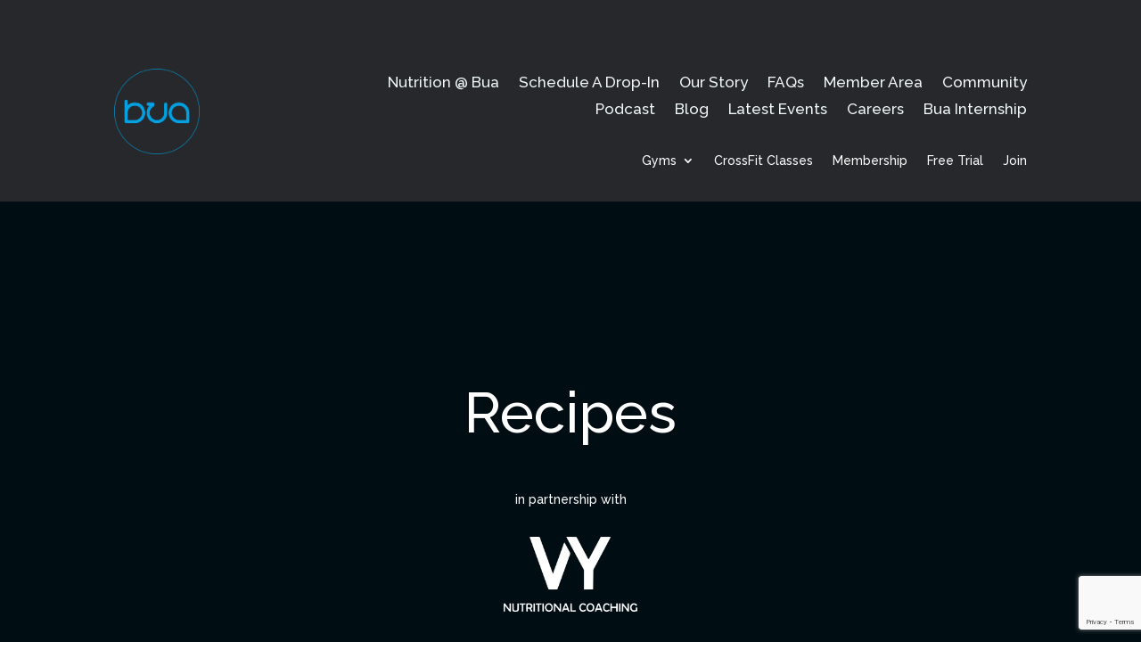

--- FILE ---
content_type: text/html; charset=UTF-8
request_url: https://buacollective.ie/category/nutrition-at-bua/recipes/
body_size: 44338
content:
<!DOCTYPE html>
<html dir="ltr" lang="en-GB" prefix="og: https://ogp.me/ns#">
<head>
	<meta charset="UTF-8" />
<meta http-equiv="X-UA-Compatible" content="IE=edge">
	<link rel="pingback" href="https://buacollective.ie/xmlrpc.php" />

	<script type="text/javascript">
		document.documentElement.className = 'js';
	</script>
	
	<title>Recipes » Bua Collective</title>
<link data-rocket-preload as="style" href="https://fonts.googleapis.com/css?family=Raleway%3A100%2C200%2C300%2Cregular%2C500%2C600%2C700%2C800%2C900%2C100italic%2C200italic%2C300italic%2Citalic%2C500italic%2C600italic%2C700italic%2C800italic%2C900italic&#038;subset=latin%2Clatin-ext&#038;display=swap" rel="preload">
<link href="https://fonts.googleapis.com/css?family=Raleway%3A100%2C200%2C300%2Cregular%2C500%2C600%2C700%2C800%2C900%2C100italic%2C200italic%2C300italic%2Citalic%2C500italic%2C600italic%2C700italic%2C800italic%2C900italic&#038;subset=latin%2Clatin-ext&#038;display=swap" media="print" onload="this.media=&#039;all&#039;" rel="stylesheet">
<noscript data-wpr-hosted-gf-parameters=""><link rel="stylesheet" href="https://fonts.googleapis.com/css?family=Raleway%3A100%2C200%2C300%2Cregular%2C500%2C600%2C700%2C800%2C900%2C100italic%2C200italic%2C300italic%2Citalic%2C500italic%2C600italic%2C700italic%2C800italic%2C900italic&#038;subset=latin%2Clatin-ext&#038;display=swap"></noscript>

		<!-- All in One SEO Pro 4.9.3 - aioseo.com -->
	<meta name="robots" content="max-image-preview:large" />
	<link rel="canonical" href="https://buacollective.ie/category/nutrition-at-bua/recipes/" />
	<meta name="generator" content="All in One SEO Pro (AIOSEO) 4.9.3" />
		<meta property="og:locale" content="en_GB" />
		<meta property="og:site_name" content="Bua Collective » Hungry. Humble. Happy." />
		<meta property="og:type" content="article" />
		<meta property="og:title" content="Recipes » Bua Collective" />
		<meta property="og:url" content="https://buacollective.ie/category/nutrition-at-bua/recipes/" />
		<meta name="twitter:card" content="summary_large_image" />
		<meta name="twitter:title" content="Recipes » Bua Collective" />
		<script type="application/ld+json" class="aioseo-schema">
			{"@context":"https:\/\/schema.org","@graph":[{"@type":"BreadcrumbList","@id":"https:\/\/buacollective.ie\/category\/nutrition-at-bua\/recipes\/#breadcrumblist","itemListElement":[{"@type":"ListItem","@id":"https:\/\/buacollective.ie#listItem","position":1,"name":"Home","item":"https:\/\/buacollective.ie","nextItem":{"@type":"ListItem","@id":"https:\/\/buacollective.ie\/category\/nutrition-at-bua\/#listItem","name":"Nutrition At Bua"}},{"@type":"ListItem","@id":"https:\/\/buacollective.ie\/category\/nutrition-at-bua\/#listItem","position":2,"name":"Nutrition At Bua","item":"https:\/\/buacollective.ie\/category\/nutrition-at-bua\/","nextItem":{"@type":"ListItem","@id":"https:\/\/buacollective.ie\/category\/nutrition-at-bua\/recipes\/#listItem","name":"Recipes"},"previousItem":{"@type":"ListItem","@id":"https:\/\/buacollective.ie#listItem","name":"Home"}},{"@type":"ListItem","@id":"https:\/\/buacollective.ie\/category\/nutrition-at-bua\/recipes\/#listItem","position":3,"name":"Recipes","previousItem":{"@type":"ListItem","@id":"https:\/\/buacollective.ie\/category\/nutrition-at-bua\/#listItem","name":"Nutrition At Bua"}}]},{"@type":"CollectionPage","@id":"https:\/\/buacollective.ie\/category\/nutrition-at-bua\/recipes\/#collectionpage","url":"https:\/\/buacollective.ie\/category\/nutrition-at-bua\/recipes\/","name":"Recipes \u00bb Bua Collective","inLanguage":"en-GB","isPartOf":{"@id":"https:\/\/buacollective.ie\/#website"},"breadcrumb":{"@id":"https:\/\/buacollective.ie\/category\/nutrition-at-bua\/recipes\/#breadcrumblist"}},{"@type":"Organization","@id":"https:\/\/buacollective.ie\/#organization","name":"Bua Collective","description":"Hungry. Humble. Happy.","url":"https:\/\/buacollective.ie\/","telephone":"+35318426974","logo":{"@type":"ImageObject","url":"https:\/\/buacollective.ie\/wp-content\/uploads\/2023\/02\/Bua-Collective-Logo-Dark.png","@id":"https:\/\/buacollective.ie\/category\/nutrition-at-bua\/recipes\/#organizationLogo","width":600,"height":600,"caption":"Bua Collective Logo"},"image":{"@id":"https:\/\/buacollective.ie\/category\/nutrition-at-bua\/recipes\/#organizationLogo"}},{"@type":"WebSite","@id":"https:\/\/buacollective.ie\/#website","url":"https:\/\/buacollective.ie\/","name":"Bua Collective","alternateName":"Bua","description":"Hungry. Humble. Happy.","inLanguage":"en-GB","publisher":{"@id":"https:\/\/buacollective.ie\/#organization"}}]}
		</script>
		<!-- All in One SEO Pro -->

<script id="cookie-law-info-gcm-var-js">
var _ckyGcm = {"status":true,"default_settings":[{"analytics":"denied","advertisement":"denied","functional":"denied","necessary":"granted","ad_user_data":"denied","ad_personalization":"denied","regions":"All"}],"wait_for_update":2000,"url_passthrough":true,"ads_data_redaction":true}</script>
<script id="cookie-law-info-gcm-js" type="text/javascript" src="https://buacollective.ie/wp-content/plugins/cookie-law-info/lite/frontend/js/gcm.min.js"></script> <script data-minify="1" id="cookieyes" type="text/javascript" src="https://buacollective.ie/wp-content/cache/min/1/client_data/70243a15bf6d261a1affb4d9/script.js?ver=1765895714"></script><link rel='dns-prefetch' href='//buacollective.ie' />
<link href='https://fonts.gstatic.com' crossorigin rel='preconnect' />
<link rel="alternate" type="application/rss+xml" title="Bua Collective &raquo; Feed" href="https://buacollective.ie/feed/" />
<link rel="alternate" type="application/rss+xml" title="Bua Collective - Recipes Category Feed" href="https://buacollective.ie/category/nutrition-at-bua/recipes/feed/" />
<meta content="Wayworks Divi Child Theme v.1.0.0" name="generator"/><style id='wp-emoji-styles-inline-css' type='text/css'>

	img.wp-smiley, img.emoji {
		display: inline !important;
		border: none !important;
		box-shadow: none !important;
		height: 1em !important;
		width: 1em !important;
		margin: 0 0.07em !important;
		vertical-align: -0.1em !important;
		background: none !important;
		padding: 0 !important;
	}
/*# sourceURL=wp-emoji-styles-inline-css */
</style>
<style id='wp-block-library-inline-css' type='text/css'>
:root{--wp-block-synced-color:#7a00df;--wp-block-synced-color--rgb:122,0,223;--wp-bound-block-color:var(--wp-block-synced-color);--wp-editor-canvas-background:#ddd;--wp-admin-theme-color:#007cba;--wp-admin-theme-color--rgb:0,124,186;--wp-admin-theme-color-darker-10:#006ba1;--wp-admin-theme-color-darker-10--rgb:0,107,160.5;--wp-admin-theme-color-darker-20:#005a87;--wp-admin-theme-color-darker-20--rgb:0,90,135;--wp-admin-border-width-focus:2px}@media (min-resolution:192dpi){:root{--wp-admin-border-width-focus:1.5px}}.wp-element-button{cursor:pointer}:root .has-very-light-gray-background-color{background-color:#eee}:root .has-very-dark-gray-background-color{background-color:#313131}:root .has-very-light-gray-color{color:#eee}:root .has-very-dark-gray-color{color:#313131}:root .has-vivid-green-cyan-to-vivid-cyan-blue-gradient-background{background:linear-gradient(135deg,#00d084,#0693e3)}:root .has-purple-crush-gradient-background{background:linear-gradient(135deg,#34e2e4,#4721fb 50%,#ab1dfe)}:root .has-hazy-dawn-gradient-background{background:linear-gradient(135deg,#faaca8,#dad0ec)}:root .has-subdued-olive-gradient-background{background:linear-gradient(135deg,#fafae1,#67a671)}:root .has-atomic-cream-gradient-background{background:linear-gradient(135deg,#fdd79a,#004a59)}:root .has-nightshade-gradient-background{background:linear-gradient(135deg,#330968,#31cdcf)}:root .has-midnight-gradient-background{background:linear-gradient(135deg,#020381,#2874fc)}:root{--wp--preset--font-size--normal:16px;--wp--preset--font-size--huge:42px}.has-regular-font-size{font-size:1em}.has-larger-font-size{font-size:2.625em}.has-normal-font-size{font-size:var(--wp--preset--font-size--normal)}.has-huge-font-size{font-size:var(--wp--preset--font-size--huge)}.has-text-align-center{text-align:center}.has-text-align-left{text-align:left}.has-text-align-right{text-align:right}.has-fit-text{white-space:nowrap!important}#end-resizable-editor-section{display:none}.aligncenter{clear:both}.items-justified-left{justify-content:flex-start}.items-justified-center{justify-content:center}.items-justified-right{justify-content:flex-end}.items-justified-space-between{justify-content:space-between}.screen-reader-text{border:0;clip-path:inset(50%);height:1px;margin:-1px;overflow:hidden;padding:0;position:absolute;width:1px;word-wrap:normal!important}.screen-reader-text:focus{background-color:#ddd;clip-path:none;color:#444;display:block;font-size:1em;height:auto;left:5px;line-height:normal;padding:15px 23px 14px;text-decoration:none;top:5px;width:auto;z-index:100000}html :where(.has-border-color){border-style:solid}html :where([style*=border-top-color]){border-top-style:solid}html :where([style*=border-right-color]){border-right-style:solid}html :where([style*=border-bottom-color]){border-bottom-style:solid}html :where([style*=border-left-color]){border-left-style:solid}html :where([style*=border-width]){border-style:solid}html :where([style*=border-top-width]){border-top-style:solid}html :where([style*=border-right-width]){border-right-style:solid}html :where([style*=border-bottom-width]){border-bottom-style:solid}html :where([style*=border-left-width]){border-left-style:solid}html :where(img[class*=wp-image-]){height:auto;max-width:100%}:where(figure){margin:0 0 1em}html :where(.is-position-sticky){--wp-admin--admin-bar--position-offset:var(--wp-admin--admin-bar--height,0px)}@media screen and (max-width:600px){html :where(.is-position-sticky){--wp-admin--admin-bar--position-offset:0px}}

/*# sourceURL=wp-block-library-inline-css */
</style><style id='global-styles-inline-css' type='text/css'>
:root{--wp--preset--aspect-ratio--square: 1;--wp--preset--aspect-ratio--4-3: 4/3;--wp--preset--aspect-ratio--3-4: 3/4;--wp--preset--aspect-ratio--3-2: 3/2;--wp--preset--aspect-ratio--2-3: 2/3;--wp--preset--aspect-ratio--16-9: 16/9;--wp--preset--aspect-ratio--9-16: 9/16;--wp--preset--color--black: #000000;--wp--preset--color--cyan-bluish-gray: #abb8c3;--wp--preset--color--white: #ffffff;--wp--preset--color--pale-pink: #f78da7;--wp--preset--color--vivid-red: #cf2e2e;--wp--preset--color--luminous-vivid-orange: #ff6900;--wp--preset--color--luminous-vivid-amber: #fcb900;--wp--preset--color--light-green-cyan: #7bdcb5;--wp--preset--color--vivid-green-cyan: #00d084;--wp--preset--color--pale-cyan-blue: #8ed1fc;--wp--preset--color--vivid-cyan-blue: #0693e3;--wp--preset--color--vivid-purple: #9b51e0;--wp--preset--gradient--vivid-cyan-blue-to-vivid-purple: linear-gradient(135deg,rgb(6,147,227) 0%,rgb(155,81,224) 100%);--wp--preset--gradient--light-green-cyan-to-vivid-green-cyan: linear-gradient(135deg,rgb(122,220,180) 0%,rgb(0,208,130) 100%);--wp--preset--gradient--luminous-vivid-amber-to-luminous-vivid-orange: linear-gradient(135deg,rgb(252,185,0) 0%,rgb(255,105,0) 100%);--wp--preset--gradient--luminous-vivid-orange-to-vivid-red: linear-gradient(135deg,rgb(255,105,0) 0%,rgb(207,46,46) 100%);--wp--preset--gradient--very-light-gray-to-cyan-bluish-gray: linear-gradient(135deg,rgb(238,238,238) 0%,rgb(169,184,195) 100%);--wp--preset--gradient--cool-to-warm-spectrum: linear-gradient(135deg,rgb(74,234,220) 0%,rgb(151,120,209) 20%,rgb(207,42,186) 40%,rgb(238,44,130) 60%,rgb(251,105,98) 80%,rgb(254,248,76) 100%);--wp--preset--gradient--blush-light-purple: linear-gradient(135deg,rgb(255,206,236) 0%,rgb(152,150,240) 100%);--wp--preset--gradient--blush-bordeaux: linear-gradient(135deg,rgb(254,205,165) 0%,rgb(254,45,45) 50%,rgb(107,0,62) 100%);--wp--preset--gradient--luminous-dusk: linear-gradient(135deg,rgb(255,203,112) 0%,rgb(199,81,192) 50%,rgb(65,88,208) 100%);--wp--preset--gradient--pale-ocean: linear-gradient(135deg,rgb(255,245,203) 0%,rgb(182,227,212) 50%,rgb(51,167,181) 100%);--wp--preset--gradient--electric-grass: linear-gradient(135deg,rgb(202,248,128) 0%,rgb(113,206,126) 100%);--wp--preset--gradient--midnight: linear-gradient(135deg,rgb(2,3,129) 0%,rgb(40,116,252) 100%);--wp--preset--font-size--small: 13px;--wp--preset--font-size--medium: 20px;--wp--preset--font-size--large: 36px;--wp--preset--font-size--x-large: 42px;--wp--preset--spacing--20: 0.44rem;--wp--preset--spacing--30: 0.67rem;--wp--preset--spacing--40: 1rem;--wp--preset--spacing--50: 1.5rem;--wp--preset--spacing--60: 2.25rem;--wp--preset--spacing--70: 3.38rem;--wp--preset--spacing--80: 5.06rem;--wp--preset--shadow--natural: 6px 6px 9px rgba(0, 0, 0, 0.2);--wp--preset--shadow--deep: 12px 12px 50px rgba(0, 0, 0, 0.4);--wp--preset--shadow--sharp: 6px 6px 0px rgba(0, 0, 0, 0.2);--wp--preset--shadow--outlined: 6px 6px 0px -3px rgb(255, 255, 255), 6px 6px rgb(0, 0, 0);--wp--preset--shadow--crisp: 6px 6px 0px rgb(0, 0, 0);}:root { --wp--style--global--content-size: 823px;--wp--style--global--wide-size: 1080px; }:where(body) { margin: 0; }.wp-site-blocks > .alignleft { float: left; margin-right: 2em; }.wp-site-blocks > .alignright { float: right; margin-left: 2em; }.wp-site-blocks > .aligncenter { justify-content: center; margin-left: auto; margin-right: auto; }:where(.is-layout-flex){gap: 0.5em;}:where(.is-layout-grid){gap: 0.5em;}.is-layout-flow > .alignleft{float: left;margin-inline-start: 0;margin-inline-end: 2em;}.is-layout-flow > .alignright{float: right;margin-inline-start: 2em;margin-inline-end: 0;}.is-layout-flow > .aligncenter{margin-left: auto !important;margin-right: auto !important;}.is-layout-constrained > .alignleft{float: left;margin-inline-start: 0;margin-inline-end: 2em;}.is-layout-constrained > .alignright{float: right;margin-inline-start: 2em;margin-inline-end: 0;}.is-layout-constrained > .aligncenter{margin-left: auto !important;margin-right: auto !important;}.is-layout-constrained > :where(:not(.alignleft):not(.alignright):not(.alignfull)){max-width: var(--wp--style--global--content-size);margin-left: auto !important;margin-right: auto !important;}.is-layout-constrained > .alignwide{max-width: var(--wp--style--global--wide-size);}body .is-layout-flex{display: flex;}.is-layout-flex{flex-wrap: wrap;align-items: center;}.is-layout-flex > :is(*, div){margin: 0;}body .is-layout-grid{display: grid;}.is-layout-grid > :is(*, div){margin: 0;}body{padding-top: 0px;padding-right: 0px;padding-bottom: 0px;padding-left: 0px;}:root :where(.wp-element-button, .wp-block-button__link){background-color: #32373c;border-width: 0;color: #fff;font-family: inherit;font-size: inherit;font-style: inherit;font-weight: inherit;letter-spacing: inherit;line-height: inherit;padding-top: calc(0.667em + 2px);padding-right: calc(1.333em + 2px);padding-bottom: calc(0.667em + 2px);padding-left: calc(1.333em + 2px);text-decoration: none;text-transform: inherit;}.has-black-color{color: var(--wp--preset--color--black) !important;}.has-cyan-bluish-gray-color{color: var(--wp--preset--color--cyan-bluish-gray) !important;}.has-white-color{color: var(--wp--preset--color--white) !important;}.has-pale-pink-color{color: var(--wp--preset--color--pale-pink) !important;}.has-vivid-red-color{color: var(--wp--preset--color--vivid-red) !important;}.has-luminous-vivid-orange-color{color: var(--wp--preset--color--luminous-vivid-orange) !important;}.has-luminous-vivid-amber-color{color: var(--wp--preset--color--luminous-vivid-amber) !important;}.has-light-green-cyan-color{color: var(--wp--preset--color--light-green-cyan) !important;}.has-vivid-green-cyan-color{color: var(--wp--preset--color--vivid-green-cyan) !important;}.has-pale-cyan-blue-color{color: var(--wp--preset--color--pale-cyan-blue) !important;}.has-vivid-cyan-blue-color{color: var(--wp--preset--color--vivid-cyan-blue) !important;}.has-vivid-purple-color{color: var(--wp--preset--color--vivid-purple) !important;}.has-black-background-color{background-color: var(--wp--preset--color--black) !important;}.has-cyan-bluish-gray-background-color{background-color: var(--wp--preset--color--cyan-bluish-gray) !important;}.has-white-background-color{background-color: var(--wp--preset--color--white) !important;}.has-pale-pink-background-color{background-color: var(--wp--preset--color--pale-pink) !important;}.has-vivid-red-background-color{background-color: var(--wp--preset--color--vivid-red) !important;}.has-luminous-vivid-orange-background-color{background-color: var(--wp--preset--color--luminous-vivid-orange) !important;}.has-luminous-vivid-amber-background-color{background-color: var(--wp--preset--color--luminous-vivid-amber) !important;}.has-light-green-cyan-background-color{background-color: var(--wp--preset--color--light-green-cyan) !important;}.has-vivid-green-cyan-background-color{background-color: var(--wp--preset--color--vivid-green-cyan) !important;}.has-pale-cyan-blue-background-color{background-color: var(--wp--preset--color--pale-cyan-blue) !important;}.has-vivid-cyan-blue-background-color{background-color: var(--wp--preset--color--vivid-cyan-blue) !important;}.has-vivid-purple-background-color{background-color: var(--wp--preset--color--vivid-purple) !important;}.has-black-border-color{border-color: var(--wp--preset--color--black) !important;}.has-cyan-bluish-gray-border-color{border-color: var(--wp--preset--color--cyan-bluish-gray) !important;}.has-white-border-color{border-color: var(--wp--preset--color--white) !important;}.has-pale-pink-border-color{border-color: var(--wp--preset--color--pale-pink) !important;}.has-vivid-red-border-color{border-color: var(--wp--preset--color--vivid-red) !important;}.has-luminous-vivid-orange-border-color{border-color: var(--wp--preset--color--luminous-vivid-orange) !important;}.has-luminous-vivid-amber-border-color{border-color: var(--wp--preset--color--luminous-vivid-amber) !important;}.has-light-green-cyan-border-color{border-color: var(--wp--preset--color--light-green-cyan) !important;}.has-vivid-green-cyan-border-color{border-color: var(--wp--preset--color--vivid-green-cyan) !important;}.has-pale-cyan-blue-border-color{border-color: var(--wp--preset--color--pale-cyan-blue) !important;}.has-vivid-cyan-blue-border-color{border-color: var(--wp--preset--color--vivid-cyan-blue) !important;}.has-vivid-purple-border-color{border-color: var(--wp--preset--color--vivid-purple) !important;}.has-vivid-cyan-blue-to-vivid-purple-gradient-background{background: var(--wp--preset--gradient--vivid-cyan-blue-to-vivid-purple) !important;}.has-light-green-cyan-to-vivid-green-cyan-gradient-background{background: var(--wp--preset--gradient--light-green-cyan-to-vivid-green-cyan) !important;}.has-luminous-vivid-amber-to-luminous-vivid-orange-gradient-background{background: var(--wp--preset--gradient--luminous-vivid-amber-to-luminous-vivid-orange) !important;}.has-luminous-vivid-orange-to-vivid-red-gradient-background{background: var(--wp--preset--gradient--luminous-vivid-orange-to-vivid-red) !important;}.has-very-light-gray-to-cyan-bluish-gray-gradient-background{background: var(--wp--preset--gradient--very-light-gray-to-cyan-bluish-gray) !important;}.has-cool-to-warm-spectrum-gradient-background{background: var(--wp--preset--gradient--cool-to-warm-spectrum) !important;}.has-blush-light-purple-gradient-background{background: var(--wp--preset--gradient--blush-light-purple) !important;}.has-blush-bordeaux-gradient-background{background: var(--wp--preset--gradient--blush-bordeaux) !important;}.has-luminous-dusk-gradient-background{background: var(--wp--preset--gradient--luminous-dusk) !important;}.has-pale-ocean-gradient-background{background: var(--wp--preset--gradient--pale-ocean) !important;}.has-electric-grass-gradient-background{background: var(--wp--preset--gradient--electric-grass) !important;}.has-midnight-gradient-background{background: var(--wp--preset--gradient--midnight) !important;}.has-small-font-size{font-size: var(--wp--preset--font-size--small) !important;}.has-medium-font-size{font-size: var(--wp--preset--font-size--medium) !important;}.has-large-font-size{font-size: var(--wp--preset--font-size--large) !important;}.has-x-large-font-size{font-size: var(--wp--preset--font-size--x-large) !important;}
/*# sourceURL=global-styles-inline-css */
</style>

<link data-minify="1" rel='stylesheet' id='dica-builder-styles-css' href='https://buacollective.ie/wp-content/cache/background-css/1/buacollective.ie/wp-content/cache/min/1/wp-content/plugins/dg-divi-carousel/assets/css/dica-builder.css?ver=1765895714&wpr_t=1768907055' type='text/css' media='all' />
<link data-minify="1" rel='stylesheet' id='dica-lightbox-styles-css' href='https://buacollective.ie/wp-content/cache/min/1/wp-content/plugins/dg-divi-carousel/styles/light-box-styles.css?ver=1765895714' type='text/css' media='all' />
<link data-minify="1" rel='stylesheet' id='swipe-style-css' href='https://buacollective.ie/wp-content/cache/min/1/wp-content/plugins/dg-divi-carousel/styles/swiper.min.css?ver=1765895714' type='text/css' media='all' />
<link data-minify="1" rel='stylesheet' id='ppc-style-css' href='https://buacollective.ie/wp-content/cache/min/1/wp-content/plugins/password-protected-categories/assets/css/ppc.css?ver=1765895714' type='text/css' media='all' />
<link data-minify="1" rel='stylesheet' id='uaf_client_css-css' href='https://buacollective.ie/wp-content/cache/min/1/wp-content/uploads/useanyfont/uaf.css?ver=1765895714' type='text/css' media='all' />
<link data-minify="1" rel='stylesheet' id='wp-job-manager-job-listings-css' href='https://buacollective.ie/wp-content/cache/background-css/1/buacollective.ie/wp-content/cache/min/1/wp-content/plugins/wp-job-manager/assets/dist/css/job-listings.css?ver=1765895714&wpr_t=1768907055' type='text/css' media='all' />
<link rel='stylesheet' id='wpgsi-css' href='https://buacollective.ie/wp-content/plugins/wpgsi/public/css/wpgsi-public.css?ver=3.8.3' type='text/css' media='all' />
<link rel='stylesheet' id='divi-carousel-styles-css' href='https://buacollective.ie/wp-content/plugins/dg-divi-carousel/styles/style.min.css?ver=3.0.0' type='text/css' media='all' />
<link rel='stylesheet' id='divi-blog-extras-styles-css' href='https://buacollective.ie/wp-content/plugins/divi-blog-extras/styles/style.min.css?ver=2.7.0' type='text/css' media='all' />
<link rel='stylesheet' id='section-tab-styles-css' href='https://buacollective.ie/wp-content/plugins/divi-section-tab/styles/style.min.css?ver=1.0.0' type='text/css' media='all' />
<link rel='stylesheet' id='divi-mad-menu-styles-css' href='https://buacollective.ie/wp-content/plugins/divi-mad-menu/divi-4/styles/style.min.css?ver=2.0.2' type='text/css' media='all' />
<link data-minify="1" rel='stylesheet' id='divi-style-parent-css' href='https://buacollective.ie/wp-content/cache/background-css/1/buacollective.ie/wp-content/cache/min/1/wp-content/themes/Divi/style-static.min.css?ver=1765895714&wpr_t=1768907055' type='text/css' media='all' />
<link rel='stylesheet' id='divi-style-css' href='https://buacollective.ie/wp-content/themes/Wayworks%20Divi%20Child%20Theme/style.css?ver=4.27.5' type='text/css' media='all' />
<link data-minify="1" rel='stylesheet' id='testimonials-simple-css' href='https://buacollective.ie/wp-content/cache/min/1/wp-content/plugins/strong-testimonials/templates/simple/content.css?ver=1765895714' type='text/css' media='all' />
<link data-minify="1" rel='stylesheet' id='wpmtst-slider-controls-simple-buttons-css' href='https://buacollective.ie/wp-content/cache/min/1/wp-content/plugins/strong-testimonials/assets/public/css/slider-controls-simple-buttons.css?ver=1765895714' type='text/css' media='all' />
<link data-minify="1" rel='stylesheet' id='wpmtst-rating-display-css' href='https://buacollective.ie/wp-content/cache/min/1/wp-content/plugins/strong-testimonials/assets/public/css/rating-display.css?ver=1765895714' type='text/css' media='all' />
<link rel='stylesheet' id='wpmtst-animate-css' href='https://buacollective.ie/wp-content/plugins/strong-testimonials/assets/public/css/animate.min.css?ver=6.9' type='text/css' media='all' />
<link rel='stylesheet' id='mediaelement-css' href='https://buacollective.ie/wp-content/cache/background-css/1/buacollective.ie/wp-includes/js/mediaelement/mediaelementplayer-legacy.min.css?ver=4.2.17&wpr_t=1768907055' type='text/css' media='all' />
<link rel='stylesheet' id='wp-mediaelement-css' href='https://buacollective.ie/wp-includes/js/mediaelement/wp-mediaelement.min.css?ver=6.9' type='text/css' media='all' />
<link data-minify="1" rel='stylesheet' id='contact-form-7-css' href='https://buacollective.ie/wp-content/cache/min/1/wp-content/plugins/contact-form-7/includes/css/styles.css?ver=1765895714' type='text/css' media='all' />
<script type="text/javascript" src="https://buacollective.ie/wp-includes/js/jquery/jquery.min.js?ver=3.7.1" id="jquery-core-js"></script>
<script type="text/javascript" src="https://buacollective.ie/wp-includes/js/jquery/jquery-migrate.min.js?ver=3.4.1" id="jquery-migrate-js"></script>
<script data-minify="1" type="text/javascript" src="https://buacollective.ie/wp-content/cache/min/1/wp-content/plugins/wpgsi/public/js/wpgsi-public.js?ver=1765895714" id="wpgsi-js"></script>
<script data-minify="1" type="text/javascript" src="https://buacollective.ie/wp-content/cache/min/1/wp-content/plugins/divi-section-tab/scripts/animations.js?ver=1765895714" id="section-anim-js-js"></script>
<link rel="https://api.w.org/" href="https://buacollective.ie/wp-json/" /><link rel="alternate" title="JSON" type="application/json" href="https://buacollective.ie/wp-json/wp/v2/categories/53" /><link rel="EditURI" type="application/rsd+xml" title="RSD" href="https://buacollective.ie/xmlrpc.php?rsd" />
<meta name="generator" content="WordPress 6.9" />
<meta name="viewport" content="width=device-width, initial-scale=1.0, maximum-scale=1.0, user-scalable=0" /><script type="text/javascript">
var elm=document.getElementsByTagName("html")[0];
elm.style.display="none";
document.addEventListener("DOMContentLoaded",function(event) {elm.style.display="block"; });
</script>

<script src="https://kit.fontawesome.com/f72a3682cb.js" crossorigin="anonymous"></script>
<!-- Google Tag Manager -->
<script>(function(w,d,s,l,i){w[l]=w[l]||[];w[l].push({'gtm.start':
new Date().getTime(),event:'gtm.js'});var f=d.getElementsByTagName(s)[0],
j=d.createElement(s),dl=l!='dataLayer'?'&l='+l:'';j.async=true;j.src=
'https://www.googletagmanager.com/gtm.js?id='+i+dl;f.parentNode.insertBefore(j,f);
})(window,document,'script','dataLayer','GTM-PK3ZNF6');</script>
<!-- End Google Tag Manager -->

<script type="text/javascript">
 jQuery(document).ready(function() {	
		jQuery("form").submit(function(){
		    jQuery('input[type=submit]').attr('disabled', 'disabled');
		})
	});
</script>

<script type="text/javascript">
	document.addEventListener("DOMContentLoaded", function () {
    const videos = document.querySelectorAll(".et_pb_video_box video");

	videos.forEach(video => {
			video.addEventListener("play", () => {
				videos.forEach(v => {
					const module = v.closest(".et_pb_module");
                    const id = module.id;
					
					if (v !== video) {
						v.pause();
						v.currentTime = 0;
					}
					
					const caixa = document.getElementById(`video-text-${id.split("-")[1]}`);
						if (id === video.closest(".et_pb_module").id) {
							// Vídeo ativo: cor da caixa do vídeo que está a tocar
							if(caixa) caixa.style.setProperty("color", "#00A0E3", "important");
                        } else {
                            // Vídeo inativo: cor padrão
                            if(caixa) caixa.style.setProperty("color", "#ffffff", "important");
						}
				});
			});
		});
	});
</script>

<script>
document.addEventListener("DOMContentLoaded", function () {

    // Seleciona todos os módulos com a classe auto-hide-overlay
    const modules = document.querySelectorAll('.auto-hide-overlay');

    modules.forEach(function (module) {

        // Primeiro tenta encontrar um vídeo nativo (mp4)
        const video = module.querySelector('video');

        if (video) {
            // Se o vídeo tiver autoplay, remove o overlay ao iniciar
            video.addEventListener("play", function () {
                const overlay = module.querySelector(".et_pb_video_overlay");
                if (overlay) {
                    overlay.style.display = "none";
                }
            });

            // Se já estiver a tocar automaticamente antes do JS carregar
            if (!video.paused) {
                const overlay = module.querySelector(".et_pb_video_overlay");
                if (overlay) {
                    overlay.style.display = "none";
                }
            }

            return; // passa ao próximo módulo
        }

        // Se não for vídeo nativo, tenta iframe (YouTube / Vimeo)
        const iframe = module.querySelector('iframe');

        if (iframe) {
            const overlay = module.querySelector(".et_pb_video_overlay");

            // Como Divi não expõe o evento play do iframe, usamos um atraso
            setTimeout(function () {
                if (overlay) {
                    overlay.style.display = "none";
                }
            }, 1500); // delay seguro para autoplay iniciar

            return;
        }
    });
});
</script>

<script>
document.addEventListener("DOMContentLoaded", function() {
    const videos = document.querySelectorAll('.et_pb_video video');

    videos.forEach(video => {
        const overlay = video.closest('.et_pb_video').querySelector('.et_pb_video_overlay');

        if (!overlay) return;

        // quando pausa → mostra o overlay
        video.addEventListener('pause', () => {
            overlay.classList.add('show-overlay');
        });

        // quando dá play → esconde o overlay
        video.addEventListener('play', () => {
            overlay.classList.remove('show-overlay');
        });
    });
});
</script><link rel="icon" href="https://buacollective.ie/wp-content/uploads/2023/02/cropped-Bua-Collective-Logo-Dark-32x32.png" sizes="32x32" />
<link rel="icon" href="https://buacollective.ie/wp-content/uploads/2023/02/cropped-Bua-Collective-Logo-Dark-192x192.png" sizes="192x192" />
<link rel="apple-touch-icon" href="https://buacollective.ie/wp-content/uploads/2023/02/cropped-Bua-Collective-Logo-Dark-180x180.png" />
<meta name="msapplication-TileImage" content="https://buacollective.ie/wp-content/uploads/2023/02/cropped-Bua-Collective-Logo-Dark-270x270.png" />
<style id="et-divi-customizer-global-cached-inline-styles">body,.et_pb_column_1_2 .et_quote_content blockquote cite,.et_pb_column_1_2 .et_link_content a.et_link_main_url,.et_pb_column_1_3 .et_quote_content blockquote cite,.et_pb_column_3_8 .et_quote_content blockquote cite,.et_pb_column_1_4 .et_quote_content blockquote cite,.et_pb_blog_grid .et_quote_content blockquote cite,.et_pb_column_1_3 .et_link_content a.et_link_main_url,.et_pb_column_3_8 .et_link_content a.et_link_main_url,.et_pb_column_1_4 .et_link_content a.et_link_main_url,.et_pb_blog_grid .et_link_content a.et_link_main_url,body .et_pb_bg_layout_light .et_pb_post p,body .et_pb_bg_layout_dark .et_pb_post p{font-size:14px}.et_pb_slide_content,.et_pb_best_value{font-size:15px}@media only screen and (min-width:1350px){.et_pb_row{padding:27px 0}.et_pb_section{padding:54px 0}.single.et_pb_pagebuilder_layout.et_full_width_page .et_post_meta_wrapper{padding-top:81px}.et_pb_fullwidth_section{padding:0}}	h1,h2,h3,h4,h5,h6{font-family:'Raleway',Helvetica,Arial,Lucida,sans-serif}body,input,textarea,select{font-family:'Raleway',Helvetica,Arial,Lucida,sans-serif}.dbl-btn-row .et_pb_column{display:inline-flex!important;justify-content:center!important}.title-border-left:after{content:"";border-bottom:5px solid #04acf4;width:75px;position:absolute}.title-border-center:after{content:"";border-bottom:5px solid #04acf4;width:75px;position:absolute;margin-left:auto;margin-right:auto;left:0;right:0}.title-border-dark:after{border-bottom:5px solid #000e14}.title-highlight{font-weight:900!important}.align-columns{align-items:center}.col-btns{justify-content:center;display:flex;flex-wrap:wrap}.col-btn{}.col-btn-1{}.col-btn-2{}.the-what:before{content:'';background:var(--wpr-bg-43575cff-1803-40fd-9dd6-2dd49879ef1a) no-repeat;background-size:contain;height:9vw;width:100%;position:absolute;top:-3vw;left:-3vw}.the-why:before{content:'';background:var(--wpr-bg-0d437a6d-7cda-49c8-8dba-aa86adfd323a) no-repeat;background-size:contain;height:9vw;width:100%;position:absolute;top:-3vw;left:-3vw}.the-how:before{content:'';background:var(--wpr-bg-1d3455c0-e9d5-4817-8a17-cdf7d94ad609) no-repeat;background-size:contain;height:9vw;width:100%;position:absolute;top:-3vw;left:-3vw}.line-1-row:before{content:'';background:var(--wpr-bg-f0ca70ac-2b9e-4f7d-841f-c5be4311f077) no-repeat;background-size:contain;height:11vw;width:100%;position:absolute;bottom:-4vw;left:22vw}.line-2-row:before{content:'';background:var(--wpr-bg-af632b22-42da-48eb-b387-783822dda45c) no-repeat;background-size:contain;height:9vw;width:100%;position:absolute;bottom:-3vw;left:20vw}.img-arrow-down:before{content:'';background:var(--wpr-bg-d62c9383-8982-4fb4-91d7-f94601dc11d4) no-repeat;background-size:contain;height:140px;width:50px;position:absolute;bottom:-3vw;right:-25px;z-index:999}.img-arrow-right:before{content:'';background:var(--wpr-bg-5a84eb3a-26e0-4a8c-91ab-b3df3286c614) no-repeat;background-size:contain;height:50px;width:200px;position:absolute;top:3vw;left:-4vw;z-index:999}.img-arrow-left:before{content:'';background:var(--wpr-bg-f13ff9bb-6a93-48d2-ab59-b81db5934fd8) no-repeat;background-size:contain;height:50px;width:200px;position:absolute;bottom:-25px;right:-1vw;z-index:999}.footer-social-icons{display:flex;flex-direction:column;justify-content:center}.footer-social-icons.et_pb_social_media_follow li{margin-left:auto;margin-right:auto}.footer-social-icons.et_pb_social_media_follow li a{margin-right:0px}.testimonial-carousel .swiper-buttton-container{justify-content:flex-end;margin-top:-15vw;width:85%;margin-bottom:7vw}.cf7-form input,.cf7-form select,.cf7-form textarea{width:100%;font-size:16px;padding:12px 15px;border-radius:10px}.cf7-form input[type=submit]{background:#00acf3;color:#fff;border:#00acf3}.cf7-form.blue-bg input[type=submit]{background:#fff;color:#00acf3;border:#fff;font-weight:600}.cf7-form table,.cf7-form tr,.cf7-form td{border:none!important}.cf7-form.dark-bg-form label{color:#fff}.cf7-form input[type=date]{border:1px solid #bbbbbb}.cf7-form label{display:block;width:100%}.cf8-form input,.cf8-form select,.cf8-form textarea{width:100%;font-size:16px;padding:12px 15px;border-radius:2px}.cf8-form input[type=submit]{background:#00acf3;color:#fff;border:#00acf3}.cf8-form.blue-bg input[type=submit]{background:#fff;color:#00acf3;border:#fff;font-weight:600}.cf8-form table,.cf8-form tr,.cf8-form td{border:none!important}.cf8-form.dark-bg-form label{color:#fff}.cf8-form input[type=date]{border:1px solid #bbbbbb}.cf8-form label{display:block;color:#fff;width:100%}.job_listings input#search_keywords,.job_listings input#search_location{padding:10px!important}.search_submit input[type="submit"]{background:#05acf4;font-weight:600;padding-top:10px;padding-bottom:10px;font-size:16px;color:#fff;border:1px solid #05acf4;border-radius:20px}.location-hero-btn-1{float:left}.location-hero-btn-2{float:left;margin-left:30px!important}.slider-home .testimonial{border:1px solid #dce2e5;border-radius:14px;padding:10px!important;background:#fff}.slider-home .testimonial .testimonial-heading{font-size:1.2em;font-weight:600}.slider-home .testimonial .testimonial-name{font-weight:bold}.slider-home .testimonial .star svg path{fill:#ffd602;stroke:#ffd602;stroke-width:1}.slider-home .wpmslider-controls{position:absolute;top:-90px;right:15%;top:-50%;top:-18vh}.slider-home .wpmslider-controls-direction{background:#05acf5;padding:10px;margin:4px}.slider-home .wpmslider-has-controls-direction.disabled{display:block!important}.slider-home .wpmslider-controls .wpmslider-controls-direction .wpmslider-prev:before,.slider-home .wpmslider-controls .wpmslider-controls-direction .wpmslider-next:before{color:#FFF!important;filter:brightness(2)!important}.timetable table{border:none!important}.timetable table thead th{font-weight:900!important;text-transform:uppercase;background:#dce2e5;color:#05acf4;padding-top:20px;padding-bottom:20px}.timetable table thead th:after{content:' ';width:30px;height:3px;background:#05acf4;position:absolute;display:block}.timetable table tbody{background:#fff}.timetable table tbody tr td{color:#000e14}.timetable table tbody tr td:first-child{border-right:1px solid #dce2e4}.timetable table tbody tr:last-child td{padding-bottom:21px;border-bottom:3px solid #05acf4}.ppc-protected-category .et_pb_section.et_pb_section_0_tb_header{background:#000!important}.ppc-protected-category div#main-content{padding-top:28vh}.ppc-login-form{font-weight:600;font-size:18px}.ppc-login-form input.ppc-login-form-submit{padding:10px 25px;border:none;background:#05acf3;color:#fff;font-weight:600;cursor:pointer}.ppc-login-form .ppc-login-form-password{padding:10px}.login-light .ppc-login-form{color:#fff}.et_pb_widget_area .et_pb_widget{margin-bottom:50px!important}@media all and (min-width:1100px) and (max-width:1405px){}@media all and (min-width:981px){.timetables-section .mamd_tabs_container .tabs-nav{overflow-x:hidden}}@media all and (max-width:980px){.slider-home .testimonial .testimonial-heading{font-size:1.8em}}@media all and (min-width:768px) and (max-width:980px){.slider-home .wpmslider-controls{top:-9vh}}@media all and (max-width:767px){.slider-home .testimonial .testimonial-heading{font-size:1.8em}.ppc-protected-category div#main-content{padding-top:20vh}.cf7-form td{width:100%!important;display:block;padding-left:0!important;padding-right:0!important}.slider-home .wpmslider-controls{top:-12vh}}@media all and (max-width:479px){.ppc-protected-category div#main-content{padding-top:36vh}}.dark-blue-fa i{color:#0c71c3}.cf7-form.bluebg input[type=submit]{background:#fff;color:#000;margin-top:30px}.cf7-form input[type="checkbox"]{width:auto}#slideinMenuMobile{overflow-y:scroll!important;scroll-behavior:smooth}#mobileMenuRow .dvmm_menu_inner_container .dvmm_content{justify-content:space-between}.caixa-hover:hover~.caixa-alvo,.caixa-hover:hover+.caixa-alvo,.caixa-hover:hover .caixa-alvo{color:#00a0e3!important}.caixa-alvo{transition:color 0.3s ease-in-out}@media (min-width:1080px){#et-main-area{height:100vh;overflow:hidden}.fullpage-section{height:100vh}}@media (max-width:1079px){.et_pb_section{min-height:auto!important;height:auto!important}}html,body{overflow:auto}.snap-section{height:100vh;display:flex;flex-direction:column;justify-content:space-between}</style><noscript><style id="rocket-lazyload-nojs-css">.rll-youtube-player, [data-lazy-src]{display:none !important;}</style></noscript><link rel='stylesheet' id='divi-overlays-animate-style-css' href='https://buacollective.ie/wp-content/plugins/divi-overlays/assets/css/animate.min.css?ver=4.1.1' type='text/css' media='all' />
<link data-minify="1" rel='stylesheet' id='divi-overlays-customanimations-css' href='https://buacollective.ie/wp-content/cache/min/1/wp-content/plugins/divi-overlays/assets/css/custom_animations.css?ver=1765895714' type='text/css' media='all' />
<link data-minify="1" rel='stylesheet' id='divi-overlays-custom_style_css-css' href='https://buacollective.ie/wp-content/cache/min/1/wp-content/plugins/divi-overlays/assets/css/style.css?ver=1765895714' type='text/css' media='all' />

<style id="wpr-lazyload-bg-container"></style><style id="wpr-lazyload-bg-exclusion"></style>
<noscript>
<style id="wpr-lazyload-bg-nostyle">.et-fb-settings-options-tab .dica_divi_carousel:hover{--wpr-bg-f761b5a9-fba9-4890-b94c-790852bdbadc: url('https://buacollective.ie/wp-content/plugins/dg-divi-carousel/assets/img/icon_hover.svg');}.et-fb-settings-options-tab [class^="dica_"],.et-fb-settings-options-tab .dica_divi_carousel{--wpr-bg-92b73a90-686e-442c-b915-194105ddb8c1: url('https://buacollective.ie/wp-content/plugins/dg-divi-carousel/assets/img/icon.svg');}.rp4wp-related-job_listing>ul.loading,ul.job_listings.loading{--wpr-bg-25db2fc4-e4e3-4147-b677-b8a052a65c70: url('https://buacollective.ie/wp-content/plugins/wp-job-manager/assets/dist/images/ajax-loader.ea183bf2.gif');}.et_pb_preload:before{--wpr-bg-b8ae05e8-a944-4f8d-bd6d-4c3cf020e77f: url('https://buacollective.ie/wp-content/themes/Divi/includes/builder/styles/images/preloader.gif');}.et_subscribe_loader{--wpr-bg-afc69306-e1cf-4782-a730-d1f3a2c827c7: url('https://buacollective.ie/wp-content/themes/Divi/includes/builder/styles/images/subscribe-loader.gif');}.mejs-overlay-button{--wpr-bg-18f56d0d-6ebc-46a5-89b3-d3dc964342b1: url('https://buacollective.ie/wp-includes/js/mediaelement/mejs-controls.svg');}.mejs-overlay-loading-bg-img{--wpr-bg-35308678-711a-4207-a4be-a9775f44b18f: url('https://buacollective.ie/wp-includes/js/mediaelement/mejs-controls.svg');}.mejs-button>button{--wpr-bg-519a58c7-6b42-4152-ad50-6e507bfa38ae: url('https://buacollective.ie/wp-includes/js/mediaelement/mejs-controls.svg');}.the-what:before{--wpr-bg-43575cff-1803-40fd-9dd6-2dd49879ef1a: url('https://buacollective.ie/wp-content/uploads/2022/12/THE-WHAT.png');}.the-why:before{--wpr-bg-0d437a6d-7cda-49c8-8dba-aa86adfd323a: url('https://buacollective.ie/wp-content/uploads/2022/12/THE-WHY.png');}.the-how:before{--wpr-bg-1d3455c0-e9d5-4817-8a17-cdf7d94ad609: url('https://buacollective.ie/wp-content/uploads/2022/12/THE-HOW.png');}.line-1-row:before{--wpr-bg-f0ca70ac-2b9e-4f7d-841f-c5be4311f077: url('https://buacollective.ie/wp-content/uploads/2022/12/Line-1-.png');}.line-2-row:before{--wpr-bg-af632b22-42da-48eb-b387-783822dda45c: url('https://buacollective.ie/wp-content/uploads/2022/12/Line-2.png');}.img-arrow-down:before{--wpr-bg-d62c9383-8982-4fb4-91d7-f94601dc11d4: url('https://buacollective.ie/wp-content/uploads/2022/12/Bua-Arrow-Detail-Down-.png');}.img-arrow-right:before{--wpr-bg-5a84eb3a-26e0-4a8c-91ab-b3df3286c614: url('https://buacollective.ie/wp-content/uploads/2022/12/Bua-Arrow-Detail-Right.png');}.img-arrow-left:before{--wpr-bg-f13ff9bb-6a93-48d2-ab59-b81db5934fd8: url('https://buacollective.ie/wp-content/uploads/2022/12/Bua-Arrow-Detail-Left.png');}div.et_pb_section.et_pb_section_10000{--wpr-bg-456b395c-d379-4bb0-bb20-5a78f5b69f88: url('https://buacollective.ie/wp-content/uploads/2022/12/Home-Hero-Bua.png');}div.et_pb_section.et_pb_section_10001{--wpr-bg-7e9d4921-7485-4edc-96a6-2b4dafba543f: url('https://buacollective.ie/wp-content/uploads/2022/12/REVIEWS.png');}div.et_pb_section.et_pb_section_10003{--wpr-bg-6227e1bb-c36b-4030-9a0d-be9b259196d7: url('https://buacollective.ie/wp-content/uploads/2022/12/Hungry.-Humble.-Happy..png');}div.et_pb_section.et_pb_section_10006,div.et_pb_section.et_pb_section_10007{--wpr-bg-e8d00d17-d963-4324-8b95-40a3e95c13c4: url('https://buacollective.ie/wp-content/uploads/2022/12/Banner-image-Bua.png');}div.et_pb_section.et_pb_section_0_tb_body{--wpr-bg-49f4752d-96d5-444f-9869-b4a9a5f7e6f2: url('https://buacollective.ie/wp-content/uploads/2022/12/Home-Hero-Bua.png');}div.et_pb_section.et_pb_section_2_tb_body{--wpr-bg-0bb0949b-7285-4edf-9e13-0f2ebb91eb41: url('https://buacollective.ie/wp-content/uploads/2022/12/REVIEWS.png');}.et_pb_column_5_tb_body{--wpr-bg-a121cd35-bd3a-484d-8f6c-52b1b274d112: url('https://buacollective.ie/wp-content/uploads/2021/08/CF_07994-1024x679.jpg');}.et_pb_column_6_tb_body{--wpr-bg-caa57b7e-e7e9-4ae0-aad5-219b2b989729: url('https://buacollective.ie/wp-content/uploads/2023/01/Bua-Smithfield-4-Bua-Collective.jpg');}div.et_pb_section.et_pb_section_0_tb_footer{--wpr-bg-fab91dc0-8391-4d98-ac64-68a2b5f11009: url('https://buacollective.ie/wp-content/uploads/2022/12/Gym-Image-Bua.png');}.et_pb_row_0_tb_footer{--wpr-bg-00c766a2-0915-49ff-8bcb-6c76bd07667e: url('https://buacollective.ie/wp-content/uploads/2022/12/CONTACT.png');}</style>
</noscript>
<script type="application/javascript">const rocket_pairs = [{"selector":".et-fb-settings-options-tab .dica_divi_carousel","style":".et-fb-settings-options-tab .dica_divi_carousel:hover{--wpr-bg-f761b5a9-fba9-4890-b94c-790852bdbadc: url('https:\/\/buacollective.ie\/wp-content\/plugins\/dg-divi-carousel\/assets\/img\/icon_hover.svg');}","hash":"f761b5a9-fba9-4890-b94c-790852bdbadc","url":"https:\/\/buacollective.ie\/wp-content\/plugins\/dg-divi-carousel\/assets\/img\/icon_hover.svg"},{"selector":".et-fb-settings-options-tab [class^=\"dica_\"],.et-fb-settings-options-tab .dica_divi_carousel","style":".et-fb-settings-options-tab [class^=\"dica_\"],.et-fb-settings-options-tab .dica_divi_carousel{--wpr-bg-92b73a90-686e-442c-b915-194105ddb8c1: url('https:\/\/buacollective.ie\/wp-content\/plugins\/dg-divi-carousel\/assets\/img\/icon.svg');}","hash":"92b73a90-686e-442c-b915-194105ddb8c1","url":"https:\/\/buacollective.ie\/wp-content\/plugins\/dg-divi-carousel\/assets\/img\/icon.svg"},{"selector":".rp4wp-related-job_listing>ul.loading,ul.job_listings.loading","style":".rp4wp-related-job_listing>ul.loading,ul.job_listings.loading{--wpr-bg-25db2fc4-e4e3-4147-b677-b8a052a65c70: url('https:\/\/buacollective.ie\/wp-content\/plugins\/wp-job-manager\/assets\/dist\/images\/ajax-loader.ea183bf2.gif');}","hash":"25db2fc4-e4e3-4147-b677-b8a052a65c70","url":"https:\/\/buacollective.ie\/wp-content\/plugins\/wp-job-manager\/assets\/dist\/images\/ajax-loader.ea183bf2.gif"},{"selector":".et_pb_preload","style":".et_pb_preload:before{--wpr-bg-b8ae05e8-a944-4f8d-bd6d-4c3cf020e77f: url('https:\/\/buacollective.ie\/wp-content\/themes\/Divi\/includes\/builder\/styles\/images\/preloader.gif');}","hash":"b8ae05e8-a944-4f8d-bd6d-4c3cf020e77f","url":"https:\/\/buacollective.ie\/wp-content\/themes\/Divi\/includes\/builder\/styles\/images\/preloader.gif"},{"selector":".et_subscribe_loader","style":".et_subscribe_loader{--wpr-bg-afc69306-e1cf-4782-a730-d1f3a2c827c7: url('https:\/\/buacollective.ie\/wp-content\/themes\/Divi\/includes\/builder\/styles\/images\/subscribe-loader.gif');}","hash":"afc69306-e1cf-4782-a730-d1f3a2c827c7","url":"https:\/\/buacollective.ie\/wp-content\/themes\/Divi\/includes\/builder\/styles\/images\/subscribe-loader.gif"},{"selector":".mejs-overlay-button","style":".mejs-overlay-button{--wpr-bg-18f56d0d-6ebc-46a5-89b3-d3dc964342b1: url('https:\/\/buacollective.ie\/wp-includes\/js\/mediaelement\/mejs-controls.svg');}","hash":"18f56d0d-6ebc-46a5-89b3-d3dc964342b1","url":"https:\/\/buacollective.ie\/wp-includes\/js\/mediaelement\/mejs-controls.svg"},{"selector":".mejs-overlay-loading-bg-img","style":".mejs-overlay-loading-bg-img{--wpr-bg-35308678-711a-4207-a4be-a9775f44b18f: url('https:\/\/buacollective.ie\/wp-includes\/js\/mediaelement\/mejs-controls.svg');}","hash":"35308678-711a-4207-a4be-a9775f44b18f","url":"https:\/\/buacollective.ie\/wp-includes\/js\/mediaelement\/mejs-controls.svg"},{"selector":".mejs-button>button","style":".mejs-button>button{--wpr-bg-519a58c7-6b42-4152-ad50-6e507bfa38ae: url('https:\/\/buacollective.ie\/wp-includes\/js\/mediaelement\/mejs-controls.svg');}","hash":"519a58c7-6b42-4152-ad50-6e507bfa38ae","url":"https:\/\/buacollective.ie\/wp-includes\/js\/mediaelement\/mejs-controls.svg"},{"selector":".the-what","style":".the-what:before{--wpr-bg-43575cff-1803-40fd-9dd6-2dd49879ef1a: url('https:\/\/buacollective.ie\/wp-content\/uploads\/2022\/12\/THE-WHAT.png');}","hash":"43575cff-1803-40fd-9dd6-2dd49879ef1a","url":"https:\/\/buacollective.ie\/wp-content\/uploads\/2022\/12\/THE-WHAT.png"},{"selector":".the-why","style":".the-why:before{--wpr-bg-0d437a6d-7cda-49c8-8dba-aa86adfd323a: url('https:\/\/buacollective.ie\/wp-content\/uploads\/2022\/12\/THE-WHY.png');}","hash":"0d437a6d-7cda-49c8-8dba-aa86adfd323a","url":"https:\/\/buacollective.ie\/wp-content\/uploads\/2022\/12\/THE-WHY.png"},{"selector":".the-how","style":".the-how:before{--wpr-bg-1d3455c0-e9d5-4817-8a17-cdf7d94ad609: url('https:\/\/buacollective.ie\/wp-content\/uploads\/2022\/12\/THE-HOW.png');}","hash":"1d3455c0-e9d5-4817-8a17-cdf7d94ad609","url":"https:\/\/buacollective.ie\/wp-content\/uploads\/2022\/12\/THE-HOW.png"},{"selector":".line-1-row","style":".line-1-row:before{--wpr-bg-f0ca70ac-2b9e-4f7d-841f-c5be4311f077: url('https:\/\/buacollective.ie\/wp-content\/uploads\/2022\/12\/Line-1-.png');}","hash":"f0ca70ac-2b9e-4f7d-841f-c5be4311f077","url":"https:\/\/buacollective.ie\/wp-content\/uploads\/2022\/12\/Line-1-.png"},{"selector":".line-2-row","style":".line-2-row:before{--wpr-bg-af632b22-42da-48eb-b387-783822dda45c: url('https:\/\/buacollective.ie\/wp-content\/uploads\/2022\/12\/Line-2.png');}","hash":"af632b22-42da-48eb-b387-783822dda45c","url":"https:\/\/buacollective.ie\/wp-content\/uploads\/2022\/12\/Line-2.png"},{"selector":".img-arrow-down","style":".img-arrow-down:before{--wpr-bg-d62c9383-8982-4fb4-91d7-f94601dc11d4: url('https:\/\/buacollective.ie\/wp-content\/uploads\/2022\/12\/Bua-Arrow-Detail-Down-.png');}","hash":"d62c9383-8982-4fb4-91d7-f94601dc11d4","url":"https:\/\/buacollective.ie\/wp-content\/uploads\/2022\/12\/Bua-Arrow-Detail-Down-.png"},{"selector":".img-arrow-right","style":".img-arrow-right:before{--wpr-bg-5a84eb3a-26e0-4a8c-91ab-b3df3286c614: url('https:\/\/buacollective.ie\/wp-content\/uploads\/2022\/12\/Bua-Arrow-Detail-Right.png');}","hash":"5a84eb3a-26e0-4a8c-91ab-b3df3286c614","url":"https:\/\/buacollective.ie\/wp-content\/uploads\/2022\/12\/Bua-Arrow-Detail-Right.png"},{"selector":".img-arrow-left","style":".img-arrow-left:before{--wpr-bg-f13ff9bb-6a93-48d2-ab59-b81db5934fd8: url('https:\/\/buacollective.ie\/wp-content\/uploads\/2022\/12\/Bua-Arrow-Detail-Left.png');}","hash":"f13ff9bb-6a93-48d2-ab59-b81db5934fd8","url":"https:\/\/buacollective.ie\/wp-content\/uploads\/2022\/12\/Bua-Arrow-Detail-Left.png"},{"selector":"div.et_pb_section.et_pb_section_10000","style":"div.et_pb_section.et_pb_section_10000{--wpr-bg-456b395c-d379-4bb0-bb20-5a78f5b69f88: url('https:\/\/buacollective.ie\/wp-content\/uploads\/2022\/12\/Home-Hero-Bua.png');}","hash":"456b395c-d379-4bb0-bb20-5a78f5b69f88","url":"https:\/\/buacollective.ie\/wp-content\/uploads\/2022\/12\/Home-Hero-Bua.png"},{"selector":"div.et_pb_section.et_pb_section_10001","style":"div.et_pb_section.et_pb_section_10001{--wpr-bg-7e9d4921-7485-4edc-96a6-2b4dafba543f: url('https:\/\/buacollective.ie\/wp-content\/uploads\/2022\/12\/REVIEWS.png');}","hash":"7e9d4921-7485-4edc-96a6-2b4dafba543f","url":"https:\/\/buacollective.ie\/wp-content\/uploads\/2022\/12\/REVIEWS.png"},{"selector":"div.et_pb_section.et_pb_section_10003","style":"div.et_pb_section.et_pb_section_10003{--wpr-bg-6227e1bb-c36b-4030-9a0d-be9b259196d7: url('https:\/\/buacollective.ie\/wp-content\/uploads\/2022\/12\/Hungry.-Humble.-Happy..png');}","hash":"6227e1bb-c36b-4030-9a0d-be9b259196d7","url":"https:\/\/buacollective.ie\/wp-content\/uploads\/2022\/12\/Hungry.-Humble.-Happy..png"},{"selector":"div.et_pb_section.et_pb_section_10006,div.et_pb_section.et_pb_section_10007","style":"div.et_pb_section.et_pb_section_10006,div.et_pb_section.et_pb_section_10007{--wpr-bg-e8d00d17-d963-4324-8b95-40a3e95c13c4: url('https:\/\/buacollective.ie\/wp-content\/uploads\/2022\/12\/Banner-image-Bua.png');}","hash":"e8d00d17-d963-4324-8b95-40a3e95c13c4","url":"https:\/\/buacollective.ie\/wp-content\/uploads\/2022\/12\/Banner-image-Bua.png"},{"selector":"div.et_pb_section.et_pb_section_0_tb_body","style":"div.et_pb_section.et_pb_section_0_tb_body{--wpr-bg-49f4752d-96d5-444f-9869-b4a9a5f7e6f2: url('https:\/\/buacollective.ie\/wp-content\/uploads\/2022\/12\/Home-Hero-Bua.png');}","hash":"49f4752d-96d5-444f-9869-b4a9a5f7e6f2","url":"https:\/\/buacollective.ie\/wp-content\/uploads\/2022\/12\/Home-Hero-Bua.png"},{"selector":"div.et_pb_section.et_pb_section_2_tb_body","style":"div.et_pb_section.et_pb_section_2_tb_body{--wpr-bg-0bb0949b-7285-4edf-9e13-0f2ebb91eb41: url('https:\/\/buacollective.ie\/wp-content\/uploads\/2022\/12\/REVIEWS.png');}","hash":"0bb0949b-7285-4edf-9e13-0f2ebb91eb41","url":"https:\/\/buacollective.ie\/wp-content\/uploads\/2022\/12\/REVIEWS.png"},{"selector":".et_pb_column_5_tb_body","style":".et_pb_column_5_tb_body{--wpr-bg-a121cd35-bd3a-484d-8f6c-52b1b274d112: url('https:\/\/buacollective.ie\/wp-content\/uploads\/2021\/08\/CF_07994-1024x679.jpg');}","hash":"a121cd35-bd3a-484d-8f6c-52b1b274d112","url":"https:\/\/buacollective.ie\/wp-content\/uploads\/2021\/08\/CF_07994-1024x679.jpg"},{"selector":".et_pb_column_6_tb_body","style":".et_pb_column_6_tb_body{--wpr-bg-caa57b7e-e7e9-4ae0-aad5-219b2b989729: url('https:\/\/buacollective.ie\/wp-content\/uploads\/2023\/01\/Bua-Smithfield-4-Bua-Collective.jpg');}","hash":"caa57b7e-e7e9-4ae0-aad5-219b2b989729","url":"https:\/\/buacollective.ie\/wp-content\/uploads\/2023\/01\/Bua-Smithfield-4-Bua-Collective.jpg"},{"selector":"div.et_pb_section.et_pb_section_0_tb_footer","style":"div.et_pb_section.et_pb_section_0_tb_footer{--wpr-bg-fab91dc0-8391-4d98-ac64-68a2b5f11009: url('https:\/\/buacollective.ie\/wp-content\/uploads\/2022\/12\/Gym-Image-Bua.png');}","hash":"fab91dc0-8391-4d98-ac64-68a2b5f11009","url":"https:\/\/buacollective.ie\/wp-content\/uploads\/2022\/12\/Gym-Image-Bua.png"},{"selector":".et_pb_row_0_tb_footer","style":".et_pb_row_0_tb_footer{--wpr-bg-00c766a2-0915-49ff-8bcb-6c76bd07667e: url('https:\/\/buacollective.ie\/wp-content\/uploads\/2022\/12\/CONTACT.png');}","hash":"00c766a2-0915-49ff-8bcb-6c76bd07667e","url":"https:\/\/buacollective.ie\/wp-content\/uploads\/2022\/12\/CONTACT.png"}]; const rocket_excluded_pairs = [];</script><meta name="generator" content="WP Rocket 3.20.3" data-wpr-features="wpr_lazyload_css_bg_img wpr_minify_js wpr_lazyload_images wpr_lazyload_iframes wpr_minify_css wpr_preload_links wpr_desktop" /></head>
<body class="archive category category-recipes category-53 wp-theme-Divi wp-child-theme-WayworksDiviChildTheme et-tb-has-template et-tb-has-header et-tb-has-body et-tb-has-footer et_pb_button_helper_class et_cover_background et_pb_gutter et_pb_gutters3 et_smooth_scroll et_divi_theme wayworks-divi-child-theme et-db">
	<script class="divioverlays-globalresponsivevalues">var dov_globalresponsivevalues = { min_width:769, max_width:980, tablet_width:768, phone_width:400 };</script><script type="text/javascript">var overlays_with_css_trigger = {'8515': '.smithfield-trial','8500': '.santry-trial','8494': '.naas-trial','8490': '.dunleer-trial','8486': '.celbridge-trial','8428': '.celbridge-join','8426': '.smithfield-join',};</script><script type="text/javascript">var overlays_with_automatic_trigger = {'8515': '{"at_type":"0","at_value":"0","at_onceperload":"0"}','8500': '{"at_type":"0","at_value":"0","at_onceperload":"0"}','8494': '{"at_type":"0","at_value":"0","at_onceperload":"0"}','8490': '{"at_type":"0","at_value":"0","at_onceperload":"0"}','8486': '{"at_type":"0","at_value":"0","at_onceperload":"0"}','8428': '{"at_type":"0","at_value":"0","at_onceperload":"0"}','8426': '{"at_type":"0","at_value":"0","at_onceperload":"0"}','8363': '{"at_type":"0","at_value":"0","at_onceperload":"0"}','8352': '{"at_type":"0","at_value":"0","at_onceperload":"0"}',};</script><style id="divioverlay-styles"></style><div data-rocket-location-hash="ab0623ab91d8b208f2c7892adeab4c07" id="divioverlay-links"></div><div data-rocket-location-hash="48cc1a3ce62722aee3a6530167eaddee" id="sidebar-overlay" class="hiddenMainContainer"><style class="divioverlay-design-styles">@media (min-width: 769px){#divi-overlay-container-8515 .post-content-animation > .et-boc {}#divi-overlay-container-8515 .overlay-entry-content > div {min-width:95% !important; width:95% !important; max-width:none !important; min-height:auto !important; height:auto !important; max-height:none !important; }#divi-overlay-container-8515 .overlay-entry-content {}}@media (max-width: 768px) and (min-width: 401px){#divi-overlay-container-8515 .post-content-animation > div {padding: 0 20px; }#divi-overlay-container-8515 .post-content-animation > .et-boc {position:relative !important; top:0 !important; left:0 !important; }#divi-overlay-container-8515 .overlay-entry-content > div {min-width:100% !important; width:100% !important; max-width:none !important; min-height:auto !important; height:auto !important; max-height:none !important; }#divi-overlay-container-8515 .overlay-entry-content {}}@media (max-width: 400px){#divi-overlay-container-8515 .post-content-animation > div {padding: 0 20px; }#divi-overlay-container-8515 .post-content-animation > .et-boc {position:relative !important; top:0 !important; left:0 !important; }#divi-overlay-container-8515 .overlay-entry-content > div {min-width:100% !important; width:100% !important; max-width:none !important; min-height:auto !important; height:auto !important; max-height:none !important; }#divi-overlay-container-8515 .overlay-entry-content {}}</style><style class="divioverlay-customclosebutton-styles">@media (min-width: 769px){.overlay-customclose-btn-8515 {}}@media (max-width: 768px) and (min-width: 401px){.overlay-customclose-btn-8515 {}}@media (max-width: 400px){.overlay-customclose-btn-8515 {}}</style>	<style class="divi-overlay-styles-8515"></style>
	<div data-rocket-location-hash="3ce87a2a5777eb55633ca42bbfaa1146" id="divi-overlay-container-8515" class="overlay-container" aria-hidden="true">
	<div data-rocket-location-hash="0c4313b15af04c06881fdc945347e58b" class="divioverlay-bg animate__animated"></div>
		<div id="overlay-8515" class="divioverlay" style="display:none;"
		data-bgcolor="rgba(0,0,0,0.4)" data-enablebgblur="1" data-preventscroll="1" data-enableesckey="1"	
		data-scrolltop="" data-cookie="0" data-enableajax="0" data-contentloaded="0" data-animationin="backInDown" data-animationout="backOutDown" data-animationspeedin="1" data-animationspeedout="1" aria-modal="true" role="dialog" aria-labelledby="overlay-labelledby-8515" aria-describedby="overlay-describedby-8515" data-pointoforigin="" data-pointoforigin_tablet="" data-pointoforigin_phone="" data-id="8515" data-closeclickingoutside="0">
			<h2 class="screen-reader-text" id="overlay-labelledby-8515">Dialog window</h2>
			
						
						<div class="overlay-close-container" data-pointoforigin="top_right" data-pointoforigin_tablet="top_right" data-pointoforigin_phone="top_right">
				<a href="javascript:;" class="overlay-close overlay-customclose-btn-8515" aria-label="Close Overlay modal" title="Close dialog window" role="button"><span class=""><svg width="7" height="7" xmlns="http://www.w3.org/2000/svg" fill="currentColor" viewBox="0 0 7 7"><path d="m0.14,0.14a0.5,0.5 0 0 1 0.7,0l2.65,2.64l2.65,-2.64a0.5,0.5 0 0 1 0.7,0.7l-2.64,2.65l2.64,2.65a0.5,0.5 0 0 1 -0.7,0.7l-2.65,-2.64l-2.65,2.64a0.5,0.5 0 0 1 -0.7,-0.7l2.64,-2.65l-2.64,-2.65a0.5,0.5 0 0 1 0,-0.7z"></path></svg></span></a>
			</div>
						
			<div class="overlay-entry-content">
				<div id="overlay-describedby-8515">
				
					<div class="post-content-wrapper et-l">
					
						<div class="post-content-animation">
						
													
							<div class="entry-content">
							<div class="et-l et-l--post">
			<div class="et_builder_inner_content et_pb_gutters3">
		<div class="et_pb_section et_pb_section_0-divioverlays_8515 et_pb_with_background et_section_regular" >
				
				
				
				
				
				
				<div data-admin_label="Label 14" data-admin_id="label-14"  class="et_pb_row et_pb_row_1-divioverlays_8515">
				<div class="et_pb_column et_pb_column_4_4 et_pb_column_2-divioverlays_8515  et_pb_css_mix_blend_mode_passthrough et-last-child">
				
				
				
				
				<div class="et_pb_module et_pb_text et_pb_text_3-divioverlays_8515  et_pb_text_align_center et_pb_bg_layout_light">
				
				
				
				
				<div class="et_pb_text_inner"><h3>Bua Smithfield</h3>
<p>To join Bua Smithfield or to book a free trial or a drop in class, please complete the form below and you will be directed through our booking system.</p></div>
			</div><div class="et_pb_module et_pb_code et_pb_code_4-divioverlays_8515 cf7-form">
				
				
				
				
				<div class="et_pb_code_inner"><!-- INSERT THIS CODE INTO YOUR WEBSITE TO HAVE LEADS SUBMIT THEIR INFORMATION TO WODIFY REMOTELY - LEAD FORM 2.0 --> 
<script type='text/javascript'> if(!document.getElementById('recaptcha')){var script=document.createElement('script');script.id='recaptcha';script.src='https://www.google.com/recaptcha/api.js';document.head.appendChild(script);}
var validationUrl='//app.wodify.com/AthleteTheme/WebToLeadFormPost_v1.aspx?ResponseField=';var reCaptchaValidated=false;function callbackFunc(data){document.getElementById('recaptcha_response_field').value=data;validationUrl+=data;if(data){reCaptchaValidated=true;}}function validateWodifyLeadForm(){var reEmail = /^(([^<>()\[\]\\.,;:\s@"]+(\.[^<>()\[\]\\.,;:\s@"]+)*)|(".+"))@((\[[0-9]{1,3}\.[0-9]{1,3}\.[0-9]{1,3}\.[0-9]{1,3}\])|(([a-zA-Z\-0-9]+\.)+[a-zA-Z]{2,}))$/;var returnValue = true;var fieldname=document.forms['wodifyLeadForm']['name'].value; if(fieldname==null||fieldname=='') {document.getElementById('errorname').style.display='inline';returnValue=false;} else {document.getElementById('errorname').style.display='none';}var fieldemail=document.forms['wodifyLeadForm']['email'].value;  if(fieldemail==null||fieldemail==''||!reEmail.test(fieldemail)) {document.getElementById('warningemail').style.display='inline';returnValue=false;} else {document.getElementById('warningemail').style.display='none';}var fieldlocation=document.forms['wodifyLeadForm']['location'].options[document.forms['wodifyLeadForm']['location'].selectedIndex].value;if(fieldlocation==null||fieldlocation==''||fieldlocation==0) {document.getElementById('errorlocation').style.display='inline';returnValue=false;} else {document.getElementById('errorlocation').style.display='none';}var fieldleadsource=document.forms['wodifyLeadForm']['leadsource'].options[document.forms['wodifyLeadForm']['leadsource'].selectedIndex].value;if(fieldleadsource==null||fieldleadsource==''||fieldleadsource==0) {document.getElementById('errorleadsource').style.display='inline';returnValue=false;} else {document.getElementById('errorleadsource').style.display='none';}if(!reCaptchaValidated){document.getElementById('errorCAPTCHA').style.display='inline';return false;} return returnValue;
}; </script> 
<form action="https://app.wodify.com/AthleteTheme/WebToLeadFormPost_v1.aspx?" accept-charset="UTF-8" method="POST" id="wodifyLeadForm" class="smithfield-wodify-form" name="wodifyLeadForm" onsubmit="return validateWodifyLeadForm();">
<div class="wodify-form-group wodify-form-group-name">
    <label for="name">Name <span class="asterisk">*</span></label><input type="text" name="name" maxlength="50" required data-required></input> <span id="errorname" name="errorname" style="display: none; color: #cc2626;"> Required field!</span></div><div class="wodify-form-group wodify-form-group-email">
    <label for="email">Email <span class="asterisk">*</span></label><input type="email" name="email" maxlength="250" required data-required></input> <span id="erroremail" name="erroremail" style="display: none; color: #cc2626;"> Required field!</span><span id="warningemail" name="warningemail" style="display: none; color: #EED202;"> Enter a valid email address!</span></div><div class="wodify-form-group wodify-form-group-location"><label for="location">Location <span class="asterisk">*</span></label><select name="location" required><option value="0">-</option><option value="9216" >Bua Celbridge</option><option value="9880" >Bua Dunleer</option><option value="8861" >Bua Naas</option><option value="4450" >Bua Santry</option><option value="10086" selected="selected">Bua Smithfield</option></select> <span id="errorlocation" name="errorlocation" style="display: none; color: #cc2626;"> Required field!</span></div><div class="wodify-form-group wodify-form-group-phone">
    <label for="phone">Phone <span class="asterisk">*</span></label><input type="number" name="phone" maxlength="20" required data-required></input> <span id="errorphone" name="errorphone" style="display: none; color: #cc2626;"> Required field!</span></div><div class="wodify-form-group wodify-form-group-leadsource"><label for="leadsource">How Did You Hear About Us <span class="asterisk">*</span></label><select name="leadsource" required><option value="0">-</option><option value="Google/Search Engine">Google/Search Engine</option><option value="Friend/Family">Friend/Family</option><option value="Facebook">Facebook</option><option value="Instagram">Instagram</option><option value="Other">Other</option><option value="SMS">SMS</option><option value="Online Sales">Online Sales</option></select> <span id="errorleadsource" name="errorleadsource" style="display: none; color: #cc2626;"> Required field!</span></div><div class="wodify-form-group wodify-form-group-recaptcha" ><div class='g-recaptcha' data-sitekey='6LehMLkpAAAAAOwWiIfV-1wd6PhxKJPRp8aU5GAx' data-callback='callbackFunc'></div>
<input type='hidden' id='recaptcha_response_field' name='recaptcha_response_field' value='manual_challenge' style='margin-top:20px;'><span id="errorCAPTCHA" name="errorCAPTCHA" style="display: none; color: #cc2626;"> Invalid reCAPTCHA!</span><input type="hidden" id="usecaptcha" name="usecaptcha" value="true"></input></div><input type="hidden" name="redirecturl" value="https://crossfitbua.wodify.com/OnlineSalesPortal/SessionsByLocationEntry.aspx?LocationId=10086&OnlineMembershipId=53223&ProgramId=27780">
<div class="wodify-form-group wodify-form-group-submit">
<input type="hidden" name="apikey" value="07tgSxR3QH">
<input type="submit" value="Submit">
</div>
</form></div>
			</div><div class="et_pb_module et_pb_text et_pb_text_5-divioverlays_8515  et_pb_text_align_center et_pb_bg_layout_light">
				
				
				
				
				<div class="et_pb_text_inner"><p>(Please note, the form can take 5 seconds to direct you onwards.)</p></div>
			</div>
			</div>
				
				
				
				
			</div>
				
				
			</div>
		</div>
	</div>
								</div>
						</div>
					</div>
				</div>
			</div>
			
		</div>
	</div>
	<style class="divioverlay-design-styles">@media (min-width: 769px){#divi-overlay-container-8500 .post-content-animation > .et-boc {}#divi-overlay-container-8500 .overlay-entry-content > div {min-width:95% !important; width:95% !important; max-width:none !important; min-height:auto !important; height:auto !important; max-height:none !important; }#divi-overlay-container-8500 .overlay-entry-content {}}@media (max-width: 768px) and (min-width: 401px){#divi-overlay-container-8500 .post-content-animation > div {padding: 0 20px; }#divi-overlay-container-8500 .post-content-animation > .et-boc {position:relative !important; top:0 !important; left:0 !important; }#divi-overlay-container-8500 .overlay-entry-content > div {min-width:100% !important; width:100% !important; max-width:none !important; min-height:auto !important; height:auto !important; max-height:none !important; }#divi-overlay-container-8500 .overlay-entry-content {}}@media (max-width: 400px){#divi-overlay-container-8500 .post-content-animation > div {padding: 0 20px; }#divi-overlay-container-8500 .post-content-animation > .et-boc {position:relative !important; top:0 !important; left:0 !important; }#divi-overlay-container-8500 .overlay-entry-content > div {min-width:100% !important; width:100% !important; max-width:none !important; min-height:auto !important; height:auto !important; max-height:none !important; }#divi-overlay-container-8500 .overlay-entry-content {}}</style><style class="divioverlay-customclosebutton-styles">@media (min-width: 769px){.overlay-customclose-btn-8500 {}}@media (max-width: 768px) and (min-width: 401px){.overlay-customclose-btn-8500 {}}@media (max-width: 400px){.overlay-customclose-btn-8500 {}}</style>	<style class="divi-overlay-styles-8500"></style>
	<div data-rocket-location-hash="6ec4a2ea98da742767e93804e84b2405" id="divi-overlay-container-8500" class="overlay-container" aria-hidden="true">
	<div data-rocket-location-hash="88e0a268eae7175892d4830e9cfa7525" class="divioverlay-bg animate__animated"></div>
		<div id="overlay-8500" class="divioverlay" style="display:none;"
		data-bgcolor="rgba(0,0,0,0.4)" data-enablebgblur="1" data-preventscroll="1" data-enableesckey="1"	
		data-scrolltop="" data-cookie="0" data-enableajax="0" data-contentloaded="0" data-animationin="backInDown" data-animationout="backOutDown" data-animationspeedin="1" data-animationspeedout="1" aria-modal="true" role="dialog" aria-labelledby="overlay-labelledby-8500" aria-describedby="overlay-describedby-8500" data-pointoforigin="" data-pointoforigin_tablet="" data-pointoforigin_phone="" data-id="8500" data-closeclickingoutside="0">
			<h2 class="screen-reader-text" id="overlay-labelledby-8500">Dialog window</h2>
			
						
						<div class="overlay-close-container" data-pointoforigin="top_right" data-pointoforigin_tablet="top_right" data-pointoforigin_phone="top_right">
				<a href="javascript:;" class="overlay-close overlay-customclose-btn-8500" aria-label="Close Overlay modal" title="Close dialog window" role="button"><span class=""><svg width="7" height="7" xmlns="http://www.w3.org/2000/svg" fill="currentColor" viewBox="0 0 7 7"><path d="m0.14,0.14a0.5,0.5 0 0 1 0.7,0l2.65,2.64l2.65,-2.64a0.5,0.5 0 0 1 0.7,0.7l-2.64,2.65l2.64,2.65a0.5,0.5 0 0 1 -0.7,0.7l-2.65,-2.64l-2.65,2.64a0.5,0.5 0 0 1 -0.7,-0.7l2.64,-2.65l-2.64,-2.65a0.5,0.5 0 0 1 0,-0.7z"></path></svg></span></a>
			</div>
						
			<div class="overlay-entry-content">
				<div id="overlay-describedby-8500">
				
					<div class="post-content-wrapper et-l">
					
						<div class="post-content-animation">
						
													
							<div class="entry-content">
							<div class="et-l et-l--post">
			<div class="et_builder_inner_content et_pb_gutters3">
		<div class="et_pb_section et_pb_section_6-divioverlays_8500 et_pb_with_background et_section_regular" >
				
				
				
				
				
				
				<div data-admin_label="Label 15" data-admin_id="label-15"  class="et_pb_row et_pb_row_7-divioverlays_8500">
				<div class="et_pb_column et_pb_column_4_4 et_pb_column_8-divioverlays_8500  et_pb_css_mix_blend_mode_passthrough et-last-child">
				
				
				
				
				<div class="et_pb_module et_pb_text et_pb_text_9-divioverlays_8500  et_pb_text_align_center et_pb_bg_layout_light">
				
				
				
				
				<div class="et_pb_text_inner"><h3>Bua Santry</h3>
<p>To join Bua Santry or to book a free trial or a drop in class, please complete the form below and you will be directed through our booking system.</p></div>
			</div><div class="et_pb_module et_pb_code et_pb_code_10-divioverlays_8500 cf7-form">
				
				
				
				
				<div class="et_pb_code_inner"><!-- INSERT THIS CODE INTO YOUR WEBSITE TO HAVE LEADS SUBMIT THEIR INFORMATION TO WODIFY REMOTELY - LEAD FORM 2.0 --> 
<script type='text/javascript'> if(!document.getElementById('recaptcha')){var script=document.createElement('script');script.id='recaptcha';script.src='https://www.google.com/recaptcha/api.js';document.head.appendChild(script);}
var validationUrl='//app.wodify.com/AthleteTheme/WebToLeadFormPost_v1.aspx?ResponseField=';var reCaptchaValidated=false;function callbackFunc(data){document.getElementById('recaptcha_response_field').value=data;validationUrl+=data;if(data){reCaptchaValidated=true;}}function validateWodifyLeadForm(){var reEmail = /^(([^<>()\[\]\\.,;:\s@"]+(\.[^<>()\[\]\\.,;:\s@"]+)*)|(".+"))@((\[[0-9]{1,3}\.[0-9]{1,3}\.[0-9]{1,3}\.[0-9]{1,3}\])|(([a-zA-Z\-0-9]+\.)+[a-zA-Z]{2,}))$/;var returnValue = true;var fieldname=document.forms['wodifyLeadForm']['name'].value; if(fieldname==null||fieldname=='') {document.getElementById('errorname').style.display='inline';returnValue=false;} else {document.getElementById('errorname').style.display='none';}var fieldemail=document.forms['wodifyLeadForm']['email'].value;  if(fieldemail==null||fieldemail==''||!reEmail.test(fieldemail)) {document.getElementById('warningemail').style.display='inline';returnValue=false;} else {document.getElementById('warningemail').style.display='none';}var fieldlocation=document.forms['wodifyLeadForm']['location'].options[document.forms['wodifyLeadForm']['location'].selectedIndex].value;if(fieldlocation==null||fieldlocation==''||fieldlocation==0) {document.getElementById('errorlocation').style.display='inline';returnValue=false;} else {document.getElementById('errorlocation').style.display='none';}var fieldleadsource=document.forms['wodifyLeadForm']['leadsource'].options[document.forms['wodifyLeadForm']['leadsource'].selectedIndex].value;if(fieldleadsource==null||fieldleadsource==''||fieldleadsource==0) {document.getElementById('errorleadsource').style.display='inline';returnValue=false;} else {document.getElementById('errorleadsource').style.display='none';}if(!reCaptchaValidated){document.getElementById('errorCAPTCHA').style.display='inline';return false;} return returnValue;
}; </script> 
<form action="https://app.wodify.com/AthleteTheme/WebToLeadFormPost_v1.aspx?" accept-charset="UTF-8" method="POST" id="wodifyLeadForm" class="santry-wodify-form" name="wodifyLeadForm" onsubmit="return validateWodifyLeadForm();">
<div class="wodify-form-group wodify-form-group-name">
    <label for="name">Name <span class="asterisk">*</span></label><input type="text" name="name" maxlength="50" required data-required></input> <span id="errorname" name="errorname" style="display: none; color: #cc2626;"> Required field!</span></div><div class="wodify-form-group wodify-form-group-email">
    <label for="email">Email <span class="asterisk">*</span></label><input type="email" name="email" maxlength="250" required data-required></input> <span id="erroremail" name="erroremail" style="display: none; color: #cc2626;"> Required field!</span><span id="warningemail" name="warningemail" style="display: none; color: #EED202;"> Enter a valid email address!</span></div><div class="wodify-form-group wodify-form-group-location"><label for="location">Location <span class="asterisk">*</span></label><select name="location" required><option value="0">-</option><option value="9216" >Bua Celbridge</option><option value="9880" >Bua Dunleer</option><option value="8861" >Bua Naas</option><option value="4450" selected="selected">Bua Santry</option><option value="10086" >Bua Smithfield</option></select> <span id="errorlocation" name="errorlocation" style="display: none; color: #cc2626;"> Required field!</span></div><div class="wodify-form-group wodify-form-group-phone">
    <label for="phone">Phone <span class="asterisk">*</span></label><input type="number" name="phone" maxlength="20" required data-required></input> <span id="errorphone" name="errorphone" style="display: none; color: #cc2626;"> Required field!</span></div><div class="wodify-form-group wodify-form-group-leadsource"><label for="leadsource">How Did You Hear About Us <span class="asterisk">*</span></label><select name="leadsource" required><option value="0">-</option><option value="Google/Search Engine">Google/Search Engine</option><option value="Friend/Family">Friend/Family</option><option value="Facebook">Facebook</option><option value="Instagram">Instagram</option><option value="Other">Other</option><option value="SMS">SMS</option><option value="Online Sales">Online Sales</option></select> <span id="errorleadsource" name="errorleadsource" style="display: none; color: #cc2626;"> Required field!</span></div><div class="wodify-form-group wodify-form-group-recaptcha" ><div class='g-recaptcha' data-sitekey='6LehMLkpAAAAAOwWiIfV-1wd6PhxKJPRp8aU5GAx' data-callback='callbackFunc'></div>
<input type='hidden' id='recaptcha_response_field' name='recaptcha_response_field' value='manual_challenge' style='margin-top:20px;'><span id="errorCAPTCHA" name="errorCAPTCHA" style="display: none; color: #cc2626;"> Invalid reCAPTCHA!</span><input type="hidden" id="usecaptcha" name="usecaptcha" value="true"></input></div><input type="hidden" name="redirecturl" value="https://crossfitbua.wodify.com/OnlineSalesPortal/SessionsByLocationEntry.aspx?LocationId=4450&OnlineMembershipId=53223&ProgramId=27780">
<div class="wodify-form-group wodify-form-group-submit">
<input type="hidden" name="apikey" value="6RFHQ0yj6H">
<input type="submit" value="Submit">
</div>
</form></div>
			</div><div class="et_pb_module et_pb_text et_pb_text_11-divioverlays_8500  et_pb_text_align_center et_pb_bg_layout_light">
				
				
				
				
				<div class="et_pb_text_inner"><p>(Please note, the form can take 5 seconds to direct you onwards.)</p></div>
			</div>
			</div>
				
				
				
				
			</div>
				
				
			</div>
		</div>
	</div>
								</div>
						</div>
					</div>
				</div>
			</div>
			
		</div>
	</div>
	<style class="divioverlay-design-styles">@media (min-width: 769px){#divi-overlay-container-8494 .post-content-animation > .et-boc {}#divi-overlay-container-8494 .overlay-entry-content > div {min-width:95% !important; width:95% !important; max-width:none !important; min-height:auto !important; height:auto !important; max-height:none !important; }#divi-overlay-container-8494 .overlay-entry-content {}}@media (max-width: 768px) and (min-width: 401px){#divi-overlay-container-8494 .post-content-animation > div {padding: 0 20px; }#divi-overlay-container-8494 .post-content-animation > .et-boc {position:relative !important; top:0 !important; left:0 !important; }#divi-overlay-container-8494 .overlay-entry-content > div {min-width:100% !important; width:100% !important; max-width:none !important; min-height:auto !important; height:auto !important; max-height:none !important; }#divi-overlay-container-8494 .overlay-entry-content {}}@media (max-width: 400px){#divi-overlay-container-8494 .post-content-animation > div {padding: 0 20px; }#divi-overlay-container-8494 .post-content-animation > .et-boc {position:relative !important; top:0 !important; left:0 !important; }#divi-overlay-container-8494 .overlay-entry-content > div {min-width:100% !important; width:100% !important; max-width:none !important; min-height:auto !important; height:auto !important; max-height:none !important; }#divi-overlay-container-8494 .overlay-entry-content {}}</style><style class="divioverlay-customclosebutton-styles">@media (min-width: 769px){.overlay-customclose-btn-8494 {}}@media (max-width: 768px) and (min-width: 401px){.overlay-customclose-btn-8494 {}}@media (max-width: 400px){.overlay-customclose-btn-8494 {}}</style>	<style class="divi-overlay-styles-8494"></style>
	<div data-rocket-location-hash="da4aa5bebc760642151caae50d429e55" id="divi-overlay-container-8494" class="overlay-container" aria-hidden="true">
	<div data-rocket-location-hash="eae671b20fd54576c04797c9dc8e2e67" class="divioverlay-bg animate__animated"></div>
		<div id="overlay-8494" class="divioverlay" style="display:none;"
		data-bgcolor="rgba(0,0,0,0.4)" data-enablebgblur="1" data-preventscroll="1" data-enableesckey="1"	
		data-scrolltop="" data-cookie="0" data-enableajax="0" data-contentloaded="0" data-animationin="backInDown" data-animationout="backOutDown" data-animationspeedin="1" data-animationspeedout="1" aria-modal="true" role="dialog" aria-labelledby="overlay-labelledby-8494" aria-describedby="overlay-describedby-8494" data-pointoforigin="" data-pointoforigin_tablet="" data-pointoforigin_phone="" data-id="8494" data-closeclickingoutside="0">
			<h2 class="screen-reader-text" id="overlay-labelledby-8494">Dialog window</h2>
			
						
						<div class="overlay-close-container" data-pointoforigin="top_right" data-pointoforigin_tablet="top_right" data-pointoforigin_phone="top_right">
				<a href="javascript:;" class="overlay-close overlay-customclose-btn-8494" aria-label="Close Overlay modal" title="Close dialog window" role="button"><span class=""><svg width="7" height="7" xmlns="http://www.w3.org/2000/svg" fill="currentColor" viewBox="0 0 7 7"><path d="m0.14,0.14a0.5,0.5 0 0 1 0.7,0l2.65,2.64l2.65,-2.64a0.5,0.5 0 0 1 0.7,0.7l-2.64,2.65l2.64,2.65a0.5,0.5 0 0 1 -0.7,0.7l-2.65,-2.64l-2.65,2.64a0.5,0.5 0 0 1 -0.7,-0.7l2.64,-2.65l-2.64,-2.65a0.5,0.5 0 0 1 0,-0.7z"></path></svg></span></a>
			</div>
						
			<div class="overlay-entry-content">
				<div id="overlay-describedby-8494">
				
					<div class="post-content-wrapper et-l">
					
						<div class="post-content-animation">
						
													
							<div class="entry-content">
							<div class="et-l et-l--post">
			<div class="et_builder_inner_content et_pb_gutters3">
		<div class="et_pb_section et_pb_section_12-divioverlays_8494 et_pb_with_background et_section_regular" >
				
				
				
				
				
				
				<div data-admin_label="Label 16" data-admin_id="label-16"  class="et_pb_row et_pb_row_13-divioverlays_8494">
				<div class="et_pb_column et_pb_column_4_4 et_pb_column_14-divioverlays_8494  et_pb_css_mix_blend_mode_passthrough et-last-child">
				
				
				
				
				<div class="et_pb_module et_pb_text et_pb_text_15-divioverlays_8494  et_pb_text_align_center et_pb_bg_layout_light">
				
				
				
				
				<div class="et_pb_text_inner"><h3>Bua Naas</h3>
<p>To join Bua Naas or to book a free trial or a drop in class, please complete the form below and you will be directed through our booking system.</p></div>
			</div><div class="et_pb_module et_pb_code et_pb_code_16-divioverlays_8494 cf7-form">
				
				
				
				
				<div class="et_pb_code_inner"><!-- INSERT THIS CODE INTO YOUR WEBSITE TO HAVE LEADS SUBMIT THEIR INFORMATION TO WODIFY REMOTELY - LEAD FORM 2.0 --> 
<script type='text/javascript'> if(!document.getElementById('recaptcha')){var script=document.createElement('script');script.id='recaptcha';script.src='https://www.google.com/recaptcha/api.js';document.head.appendChild(script);}
var validationUrl='//app.wodify.com/AthleteTheme/WebToLeadFormPost_v1.aspx?ResponseField=';var reCaptchaValidated=false;function callbackFunc(data){document.getElementById('recaptcha_response_field').value=data;validationUrl+=data;if(data){reCaptchaValidated=true;}}function validateWodifyLeadForm(){var reEmail = /^(([^<>()\[\]\\.,;:\s@"]+(\.[^<>()\[\]\\.,;:\s@"]+)*)|(".+"))@((\[[0-9]{1,3}\.[0-9]{1,3}\.[0-9]{1,3}\.[0-9]{1,3}\])|(([a-zA-Z\-0-9]+\.)+[a-zA-Z]{2,}))$/;var returnValue = true;var fieldname=document.forms['wodifyLeadForm']['name'].value; if(fieldname==null||fieldname=='') {document.getElementById('errorname').style.display='inline';returnValue=false;} else {document.getElementById('errorname').style.display='none';}var fieldemail=document.forms['wodifyLeadForm']['email'].value;  if(fieldemail==null||fieldemail==''||!reEmail.test(fieldemail)) {document.getElementById('warningemail').style.display='inline';returnValue=false;} else {document.getElementById('warningemail').style.display='none';}var fieldlocation=document.forms['wodifyLeadForm']['location'].options[document.forms['wodifyLeadForm']['location'].selectedIndex].value;if(fieldlocation==null||fieldlocation==''||fieldlocation==0) {document.getElementById('errorlocation').style.display='inline';returnValue=false;} else {document.getElementById('errorlocation').style.display='none';}var fieldleadsource=document.forms['wodifyLeadForm']['leadsource'].options[document.forms['wodifyLeadForm']['leadsource'].selectedIndex].value;if(fieldleadsource==null||fieldleadsource==''||fieldleadsource==0) {document.getElementById('errorleadsource').style.display='inline';returnValue=false;} else {document.getElementById('errorleadsource').style.display='none';}if(!reCaptchaValidated){document.getElementById('errorCAPTCHA').style.display='inline';return false;} return returnValue;
}; </script> 
<form action="https://app.wodify.com/AthleteTheme/WebToLeadFormPost_v1.aspx?" accept-charset="UTF-8" method="POST" id="wodifyLeadForm" class="naas-wodify-form" name="wodifyLeadForm" onsubmit="return validateWodifyLeadForm();">
<div class="wodify-form-group wodify-form-group-name">
    <label for="name">Name <span class="asterisk">*</span></label><input type="text" name="name" maxlength="50" required data-required></input> <span id="errorname" name="errorname" style="display: none; color: #cc2626;"> Required field!</span></div><div class="wodify-form-group wodify-form-group-email">
    <label for="email">Email <span class="asterisk">*</span></label><input type="email" name="email" maxlength="250" required data-required></input> <span id="erroremail" name="erroremail" style="display: none; color: #cc2626;"> Required field!</span><span id="warningemail" name="warningemail" style="display: none; color: #EED202;"> Enter a valid email address!</span></div><div class="wodify-form-group wodify-form-group-location"><label for="location">Location <span class="asterisk">*</span></label><select name="location" required><option value="0">-</option><option value="9216" >Bua Celbridge</option><option value="9880" >Bua Dunleer</option><option value="8861" selected="selected">Bua Naas</option><option value="4450" >Bua Santry</option><option value="10086" >Bua Smithfield</option></select> <span id="errorlocation" name="errorlocation" style="display: none; color: #cc2626;"> Required field!</span></div><div class="wodify-form-group wodify-form-group-phone">
    <label for="phone">Phone <span class="asterisk">*</span></label><input type="number" name="phone" maxlength="20" required data-required></input> <span id="errorphone" name="errorphone" style="display: none; color: #cc2626;"> Required field!</span></div><div class="wodify-form-group wodify-form-group-leadsource"><label for="leadsource">How Did You Hear About Us <span class="asterisk">*</span></label><select name="leadsource" required><option value="0">-</option><option value="Google/Search Engine">Google/Search Engine</option><option value="Friend/Family">Friend/Family</option><option value="Facebook">Facebook</option><option value="Instagram">Instagram</option><option value="Other">Other</option><option value="SMS">SMS</option><option value="Online Sales">Online Sales</option></select> <span id="errorleadsource" name="errorleadsource" style="display: none; color: #cc2626;"> Required field!</span></div><div class="wodify-form-group wodify-form-group-recaptcha" ><div class='g-recaptcha' data-sitekey='6LehMLkpAAAAAOwWiIfV-1wd6PhxKJPRp8aU5GAx' data-callback='callbackFunc'></div>
<input type='hidden' id='recaptcha_response_field' name='recaptcha_response_field' value='manual_challenge' style='margin-top:20px;'><span id="errorCAPTCHA" name="errorCAPTCHA" style="display: none; color: #cc2626;"> Invalid reCAPTCHA!</span><input type="hidden" id="usecaptcha" name="usecaptcha" value="true"></input></div><input type="hidden" name="redirecturl" value="https://crossfitbua.wodify.com/OnlineSalesPortal/SessionsByLocationEntry.aspx?LocationId=8861&OnlineMembershipId=53223&ProgramId=27780">
<div class="wodify-form-group wodify-form-group-submit">
<input type="hidden" name="apikey" value="OD3hFZaVmG">
<input type="submit" value="Submit">
</div>
</form></div>
			</div><div class="et_pb_module et_pb_text et_pb_text_17-divioverlays_8494  et_pb_text_align_center et_pb_bg_layout_light">
				
				
				
				
				<div class="et_pb_text_inner"><p>(Please note, the form can take 5 seconds to direct you onwards.)</p></div>
			</div>
			</div>
				
				
				
				
			</div>
				
				
			</div>
		</div>
	</div>
								</div>
						</div>
					</div>
				</div>
			</div>
			
		</div>
	</div>
	<style class="divioverlay-design-styles">@media (min-width: 769px){#divi-overlay-container-8490 .post-content-animation > .et-boc {}#divi-overlay-container-8490 .overlay-entry-content > div {min-width:95% !important; width:95% !important; max-width:none !important; min-height:auto !important; height:auto !important; max-height:none !important; }#divi-overlay-container-8490 .overlay-entry-content {}}@media (max-width: 768px) and (min-width: 401px){#divi-overlay-container-8490 .post-content-animation > div {padding: 0 20px; }#divi-overlay-container-8490 .post-content-animation > .et-boc {position:relative !important; top:0 !important; left:0 !important; }#divi-overlay-container-8490 .overlay-entry-content > div {min-width:100% !important; width:100% !important; max-width:none !important; min-height:auto !important; height:auto !important; max-height:none !important; }#divi-overlay-container-8490 .overlay-entry-content {}}@media (max-width: 400px){#divi-overlay-container-8490 .post-content-animation > div {padding: 0 20px; }#divi-overlay-container-8490 .post-content-animation > .et-boc {position:relative !important; top:0 !important; left:0 !important; }#divi-overlay-container-8490 .overlay-entry-content > div {min-width:100% !important; width:100% !important; max-width:none !important; min-height:auto !important; height:auto !important; max-height:none !important; }#divi-overlay-container-8490 .overlay-entry-content {}}</style><style class="divioverlay-customclosebutton-styles">@media (min-width: 769px){.overlay-customclose-btn-8490 {}}@media (max-width: 768px) and (min-width: 401px){.overlay-customclose-btn-8490 {}}@media (max-width: 400px){.overlay-customclose-btn-8490 {}}</style>	<style class="divi-overlay-styles-8490"></style>
	<div data-rocket-location-hash="1fdd5a24c9a69c2cd8c145b6fa95b8c1" id="divi-overlay-container-8490" class="overlay-container" aria-hidden="true">
	<div data-rocket-location-hash="0e03b870c375cca0dbf253827d55fe87" class="divioverlay-bg animate__animated"></div>
		<div id="overlay-8490" class="divioverlay" style="display:none;"
		data-bgcolor="rgba(0,0,0,0.4)" data-enablebgblur="1" data-preventscroll="1" data-enableesckey="1"	
		data-scrolltop="" data-cookie="0" data-enableajax="0" data-contentloaded="0" data-animationin="backInDown" data-animationout="backOutDown" data-animationspeedin="1" data-animationspeedout="1" aria-modal="true" role="dialog" aria-labelledby="overlay-labelledby-8490" aria-describedby="overlay-describedby-8490" data-pointoforigin="" data-pointoforigin_tablet="" data-pointoforigin_phone="" data-id="8490" data-closeclickingoutside="0">
			<h2 class="screen-reader-text" id="overlay-labelledby-8490">Dialog window</h2>
			
						
						<div class="overlay-close-container" data-pointoforigin="top_right" data-pointoforigin_tablet="top_right" data-pointoforigin_phone="top_right">
				<a href="javascript:;" class="overlay-close overlay-customclose-btn-8490" aria-label="Close Overlay modal" title="Close dialog window" role="button"><span class=""><svg width="7" height="7" xmlns="http://www.w3.org/2000/svg" fill="currentColor" viewBox="0 0 7 7"><path d="m0.14,0.14a0.5,0.5 0 0 1 0.7,0l2.65,2.64l2.65,-2.64a0.5,0.5 0 0 1 0.7,0.7l-2.64,2.65l2.64,2.65a0.5,0.5 0 0 1 -0.7,0.7l-2.65,-2.64l-2.65,2.64a0.5,0.5 0 0 1 -0.7,-0.7l2.64,-2.65l-2.64,-2.65a0.5,0.5 0 0 1 0,-0.7z"></path></svg></span></a>
			</div>
						
			<div class="overlay-entry-content">
				<div id="overlay-describedby-8490">
				
					<div class="post-content-wrapper et-l">
					
						<div class="post-content-animation">
						
													
							<div class="entry-content">
							<div class="et-l et-l--post">
			<div class="et_builder_inner_content et_pb_gutters3">
		<div class="et_pb_section et_pb_section_18-divioverlays_8490 et_pb_with_background et_section_regular" >
				
				
				
				
				
				
				<div data-admin_label="Label 17" data-admin_id="label-17"  class="et_pb_row et_pb_row_19-divioverlays_8490">
				<div class="et_pb_column et_pb_column_4_4 et_pb_column_20-divioverlays_8490  et_pb_css_mix_blend_mode_passthrough et-last-child">
				
				
				
				
				<div class="et_pb_module et_pb_text et_pb_text_21-divioverlays_8490  et_pb_text_align_center et_pb_bg_layout_light">
				
				
				
				
				<div class="et_pb_text_inner"><h3>Bua Dunleer</h3>
<p>To join Bua Dunleer or to book a free trial or a drop in class, please complete the form below and you will be directed through our booking system.</p></div>
			</div><div class="et_pb_module et_pb_code et_pb_code_22-divioverlays_8490 cf7-form">
				
				
				
				
				<div class="et_pb_code_inner"><!-- INSERT THIS CODE INTO YOUR WEBSITE TO HAVE LEADS SUBMIT THEIR INFORMATION TO WODIFY REMOTELY - LEAD FORM 2.0 --> 
<script type='text/javascript'> if(!document.getElementById('recaptcha')){var script=document.createElement('script');script.id='recaptcha';script.src='https://www.google.com/recaptcha/api.js';document.head.appendChild(script);}
var validationUrl='//app.wodify.com/AthleteTheme/WebToLeadFormPost_v1.aspx?ResponseField=';var reCaptchaValidated=false;function callbackFunc(data){document.getElementById('recaptcha_response_field').value=data;validationUrl+=data;if(data){reCaptchaValidated=true;}}function validateWodifyLeadForm(){var reEmail = /^(([^<>()\[\]\\.,;:\s@"]+(\.[^<>()\[\]\\.,;:\s@"]+)*)|(".+"))@((\[[0-9]{1,3}\.[0-9]{1,3}\.[0-9]{1,3}\.[0-9]{1,3}\])|(([a-zA-Z\-0-9]+\.)+[a-zA-Z]{2,}))$/;var returnValue = true;var fieldname=document.forms['wodifyLeadForm']['name'].value; if(fieldname==null||fieldname=='') {document.getElementById('errorname').style.display='inline';returnValue=false;} else {document.getElementById('errorname').style.display='none';}var fieldemail=document.forms['wodifyLeadForm']['email'].value;  if(fieldemail==null||fieldemail==''||!reEmail.test(fieldemail)) {document.getElementById('warningemail').style.display='inline';returnValue=false;} else {document.getElementById('warningemail').style.display='none';}var fieldlocation=document.forms['wodifyLeadForm']['location'].options[document.forms['wodifyLeadForm']['location'].selectedIndex].value;if(fieldlocation==null||fieldlocation==''||fieldlocation==0) {document.getElementById('errorlocation').style.display='inline';returnValue=false;} else {document.getElementById('errorlocation').style.display='none';}var fieldleadsource=document.forms['wodifyLeadForm']['leadsource'].options[document.forms['wodifyLeadForm']['leadsource'].selectedIndex].value;if(fieldleadsource==null||fieldleadsource==''||fieldleadsource==0) {document.getElementById('errorleadsource').style.display='inline';returnValue=false;} else {document.getElementById('errorleadsource').style.display='none';}if(!reCaptchaValidated){document.getElementById('errorCAPTCHA').style.display='inline';return false;} return returnValue;
}; </script> 
<form action="https://app.wodify.com/AthleteTheme/WebToLeadFormPost_v1.aspx?" accept-charset="UTF-8" method="POST" id="wodifyLeadForm" class="dunleer-wodify-form" name="wodifyLeadForm" onsubmit="return validateWodifyLeadForm();">
<div class="wodify-form-group wodify-form-group-name">
    <label for="name">Name <span class="asterisk">*</span></label><input type="text" name="name" maxlength="50" required data-required></input> <span id="errorname" name="errorname" style="display: none; color: #cc2626;"> Required field!</span></div><div class="wodify-form-group wodify-form-group-email">
    <label for="email">Email <span class="asterisk">*</span></label><input type="email" name="email" maxlength="250" required data-required></input> <span id="erroremail" name="erroremail" style="display: none; color: #cc2626;"> Required field!</span><span id="warningemail" name="warningemail" style="display: none; color: #EED202;"> Enter a valid email address!</span></div><div class="wodify-form-group wodify-form-group-location"><label for="location">Location <span class="asterisk">*</span></label><select name="location" required><option value="0">-</option><option value="9216" >Bua Celbridge</option><option value="9880" selected="selected">Bua Dunleer</option><option value="8861" >Bua Naas</option><option value="4450" >Bua Santry</option><option value="10086" >Bua Smithfield</option></select> <span id="errorlocation" name="errorlocation" style="display: none; color: #cc2626;"> Required field!</span></div><div class="wodify-form-group wodify-form-group-phone">
    <label for="phone">Phone <span class="asterisk">*</span></label><input type="number" name="phone" maxlength="20" required data-required></input> <span id="errorphone" name="errorphone" style="display: none; color: #cc2626;"> Required field!</span></div><div class="wodify-form-group wodify-form-group-leadsource"><label for="leadsource">How Did You Hear About Us <span class="asterisk">*</span></label><select name="leadsource" required><option value="0">-</option><option value="Google/Search Engine">Google/Search Engine</option><option value="Friend/Family">Friend/Family</option><option value="Facebook">Facebook</option><option value="Instagram">Instagram</option><option value="Other">Other</option><option value="SMS">SMS</option><option value="Online Sales">Online Sales</option></select> <span id="errorleadsource" name="errorleadsource" style="display: none; color: #cc2626;"> Required field!</span></div><div class="wodify-form-group wodify-form-group-recaptcha" ><div class='g-recaptcha' data-sitekey='6LehMLkpAAAAAOwWiIfV-1wd6PhxKJPRp8aU5GAx' data-callback='callbackFunc'></div>
<input type='hidden' id='recaptcha_response_field' name='recaptcha_response_field' value='manual_challenge' style='margin-top:20px;'><span id="errorCAPTCHA" name="errorCAPTCHA" style="display: none; color: #cc2626;"> Invalid reCAPTCHA!</span><input type="hidden" id="usecaptcha" name="usecaptcha" value="true"></input></div><input type="hidden" name="redirecturl" value="https://crossfitbua.wodify.com/OnlineSalesPortal/SessionsByLocationEntry.aspx?LocationId=9880&OnlineMembershipId=53223&ProgramId=27780">
<div class="wodify-form-group wodify-form-group-submit">
<input type="hidden" name="apikey" value="EVFC2HQbr3">
<input type="submit" value="Submit">
</div>
</form></div>
			</div><div class="et_pb_module et_pb_text et_pb_text_23-divioverlays_8490  et_pb_text_align_center et_pb_bg_layout_light">
				
				
				
				
				<div class="et_pb_text_inner"><p>(Please note, the form can take 5 seconds to direct you onwards.)</p></div>
			</div>
			</div>
				
				
				
				
			</div>
				
				
			</div>
		</div>
	</div>
								</div>
						</div>
					</div>
				</div>
			</div>
			
		</div>
	</div>
	<style class="divioverlay-design-styles">@media (min-width: 769px){#divi-overlay-container-8486 .post-content-animation > .et-boc {}#divi-overlay-container-8486 .overlay-entry-content > div {min-width:95% !important; width:95% !important; max-width:none !important; min-height:auto !important; height:auto !important; max-height:none !important; }#divi-overlay-container-8486 .overlay-entry-content {}}@media (max-width: 768px) and (min-width: 401px){#divi-overlay-container-8486 .post-content-animation > div {padding: 0 20px; }#divi-overlay-container-8486 .post-content-animation > .et-boc {position:relative !important; top:0 !important; left:0 !important; }#divi-overlay-container-8486 .overlay-entry-content > div {min-width:100% !important; width:100% !important; max-width:none !important; min-height:auto !important; height:auto !important; max-height:none !important; }#divi-overlay-container-8486 .overlay-entry-content {}}@media (max-width: 400px){#divi-overlay-container-8486 .post-content-animation > div {padding: 0 20px; }#divi-overlay-container-8486 .post-content-animation > .et-boc {position:relative !important; top:0 !important; left:0 !important; }#divi-overlay-container-8486 .overlay-entry-content > div {min-width:100% !important; width:100% !important; max-width:none !important; min-height:auto !important; height:auto !important; max-height:none !important; }#divi-overlay-container-8486 .overlay-entry-content {}}</style><style class="divioverlay-customclosebutton-styles">@media (min-width: 769px){.overlay-customclose-btn-8486 {}}@media (max-width: 768px) and (min-width: 401px){.overlay-customclose-btn-8486 {}}@media (max-width: 400px){.overlay-customclose-btn-8486 {}}</style>	<style class="divi-overlay-styles-8486"></style>
	<div data-rocket-location-hash="fd40d45878ed05cb7e9c764c8f3cfd99" id="divi-overlay-container-8486" class="overlay-container" aria-hidden="true">
	<div data-rocket-location-hash="f266f6940af10fb73794c1b4d36a9ad4" class="divioverlay-bg animate__animated"></div>
		<div id="overlay-8486" class="divioverlay" style="display:none;"
		data-bgcolor="rgba(0,0,0,0.4)" data-enablebgblur="1" data-preventscroll="1" data-enableesckey="1"	
		data-scrolltop="" data-cookie="0" data-enableajax="0" data-contentloaded="0" data-animationin="backInDown" data-animationout="backOutDown" data-animationspeedin="1" data-animationspeedout="1" aria-modal="true" role="dialog" aria-labelledby="overlay-labelledby-8486" aria-describedby="overlay-describedby-8486" data-pointoforigin="" data-pointoforigin_tablet="" data-pointoforigin_phone="" data-id="8486" data-closeclickingoutside="0">
			<h2 class="screen-reader-text" id="overlay-labelledby-8486">Dialog window</h2>
			
						
						<div class="overlay-close-container" data-pointoforigin="top_right" data-pointoforigin_tablet="top_right" data-pointoforigin_phone="top_right">
				<a href="javascript:;" class="overlay-close overlay-customclose-btn-8486" aria-label="Close Overlay modal" title="Close dialog window" role="button"><span class=""><svg width="7" height="7" xmlns="http://www.w3.org/2000/svg" fill="currentColor" viewBox="0 0 7 7"><path d="m0.14,0.14a0.5,0.5 0 0 1 0.7,0l2.65,2.64l2.65,-2.64a0.5,0.5 0 0 1 0.7,0.7l-2.64,2.65l2.64,2.65a0.5,0.5 0 0 1 -0.7,0.7l-2.65,-2.64l-2.65,2.64a0.5,0.5 0 0 1 -0.7,-0.7l2.64,-2.65l-2.64,-2.65a0.5,0.5 0 0 1 0,-0.7z"></path></svg></span></a>
			</div>
						
			<div class="overlay-entry-content">
				<div id="overlay-describedby-8486">
				
					<div class="post-content-wrapper et-l">
					
						<div class="post-content-animation">
						
													
							<div class="entry-content">
							<div class="et-l et-l--post">
			<div class="et_builder_inner_content et_pb_gutters3">
		<div class="et_pb_section et_pb_section_24-divioverlays_8486 et_pb_with_background et_section_regular" >
				
				
				
				
				
				
				<div data-admin_label="Label 18" data-admin_id="label-18"  class="et_pb_row et_pb_row_25-divioverlays_8486">
				<div class="et_pb_column et_pb_column_4_4 et_pb_column_26-divioverlays_8486  et_pb_css_mix_blend_mode_passthrough et-last-child">
				
				
				
				
				<div class="et_pb_module et_pb_text et_pb_text_27-divioverlays_8486  et_pb_text_align_center et_pb_bg_layout_light">
				
				
				
				
				<div class="et_pb_text_inner"><h3>Bua Celbridge</h3>
To join Bua Celbridge or to book a free trial or a drop in class, please complete the form below and you will be directed through our booking system.</div>
			</div><div class="et_pb_module et_pb_code et_pb_code_28-divioverlays_8486 cf7-form">
				
				
				
				
				<div class="et_pb_code_inner"><!-- INSERT THIS CODE INTO YOUR WEBSITE TO HAVE LEADS SUBMIT THEIR INFORMATION TO WODIFY REMOTELY - LEAD FORM 2.0 --> 
<script type='text/javascript'> if(!document.getElementById('recaptcha')){var script=document.createElement('script');script.id='recaptcha';script.src='https://www.google.com/recaptcha/api.js';document.head.appendChild(script);}
var validationUrl='//app.wodify.com/AthleteTheme/WebToLeadFormPost_v1.aspx?ResponseField=';var reCaptchaValidated=false;function callbackFunc(data){document.getElementById('recaptcha_response_field').value=data;validationUrl+=data;if(data){reCaptchaValidated=true;}}function validateWodifyLeadForm(){var reEmail = /^(([^<>()\[\]\\.,;:\s@"]+(\.[^<>()\[\]\\.,;:\s@"]+)*)|(".+"))@((\[[0-9]{1,3}\.[0-9]{1,3}\.[0-9]{1,3}\.[0-9]{1,3}\])|(([a-zA-Z\-0-9]+\.)+[a-zA-Z]{2,}))$/;var returnValue = true;var fieldname=document.forms['wodifyLeadForm']['name'].value; if(fieldname==null||fieldname=='') {document.getElementById('errorname').style.display='inline';returnValue=false;} else {document.getElementById('errorname').style.display='none';}var fieldemail=document.forms['wodifyLeadForm']['email'].value;  if(fieldemail==null||fieldemail==''||!reEmail.test(fieldemail)) {document.getElementById('warningemail').style.display='inline';returnValue=false;} else {document.getElementById('warningemail').style.display='none';}var fieldlocation=document.forms['wodifyLeadForm']['location'].options[document.forms['wodifyLeadForm']['location'].selectedIndex].value;if(fieldlocation==null||fieldlocation==''||fieldlocation==0) {document.getElementById('errorlocation').style.display='inline';returnValue=false;} else {document.getElementById('errorlocation').style.display='none';}var fieldleadsource=document.forms['wodifyLeadForm']['leadsource'].options[document.forms['wodifyLeadForm']['leadsource'].selectedIndex].value;if(fieldleadsource==null||fieldleadsource==''||fieldleadsource==0) {document.getElementById('errorleadsource').style.display='inline';returnValue=false;} else {document.getElementById('errorleadsource').style.display='none';}if(!reCaptchaValidated){document.getElementById('errorCAPTCHA').style.display='inline';return false;} return returnValue;
}; </script> 
<form action="https://app.wodify.com/AthleteTheme/WebToLeadFormPost_v1.aspx?" accept-charset="UTF-8" method="POST" id="wodifyLeadForm" class="celbridge-wodify-form" name="wodifyLeadForm" onsubmit="return validateWodifyLeadForm();">
<div class="wodify-form-group wodify-form-group-name">
    <label for="name">Name <span class="asterisk">*</span></label><input type="text" name="name" maxlength="50" required data-required></input> <span id="errorname" name="errorname" style="display: none; color: #cc2626;"> Required field!</span></div><div class="wodify-form-group wodify-form-group-email">
    <label for="email">Email <span class="asterisk">*</span></label><input type="email" name="email" maxlength="250" required data-required></input> <span id="erroremail" name="erroremail" style="display: none; color: #cc2626;"> Required field!</span><span id="warningemail" name="warningemail" style="display: none; color: #EED202;"> Enter a valid email address!</span></div><div class="wodify-form-group wodify-form-group-location"><label for="location">Location <span class="asterisk">*</span></label><select name="location" required><option value="0">-</option><option value="9216" selected="selected">Bua Celbridge</option><option value="9880" >Bua Dunleer</option><option value="8861" >Bua Naas</option><option value="4450" >Bua Santry</option><option value="10086" >Bua Smithfield</option></select> <span id="errorlocation" name="errorlocation" style="display: none; color: #cc2626;"> Required field!</span></div><div class="wodify-form-group wodify-form-group-phone">
    <label for="phone">Phone <span class="asterisk">*</span></label><input type="number" name="phone" maxlength="20" required data-required></input> <span id="errorphone" name="errorphone" style="display: none; color: #cc2626;"> Required field!</span></div><div class="wodify-form-group wodify-form-group-leadsource"><label for="leadsource">How Did You Hear About Us <span class="asterisk">*</span></label><select name="leadsource" required><option value="0">-</option><option value="Google/Search Engine">Google/Search Engine</option><option value="Friend/Family">Friend/Family</option><option value="Facebook">Facebook</option><option value="Instagram">Instagram</option><option value="Other">Other</option><option value="SMS">SMS</option><option value="Online Sales">Online Sales</option></select> <span id="errorleadsource" name="errorleadsource" style="display: none; color: #cc2626;"> Required field!</span></div><div class="wodify-form-group wodify-form-group-recaptcha" ><div class='g-recaptcha' data-sitekey='6LehMLkpAAAAAOwWiIfV-1wd6PhxKJPRp8aU5GAx' data-callback='callbackFunc'></div>
<input type='hidden' id='recaptcha_response_field' name='recaptcha_response_field' value='manual_challenge' style='margin-top:20px;'><span id="errorCAPTCHA" name="errorCAPTCHA" style="display: none; color: #cc2626;"> Invalid reCAPTCHA!</span><input type="hidden" id="usecaptcha" name="usecaptcha" value="true"></input></div><input type="hidden" name="redirecturl" value="https://crossfitbua.wodify.com/OnlineSalesPortal/SessionsByLocationEntry.aspx?LocationId=9216&OnlineMembershipId=53223&ProgramId=27780">
<div class="wodify-form-group wodify-form-group-submit">
<input type="hidden" name="apikey" value="WxjeugNKrF">
<input type="submit" value="Submit">
</div>
</form></div>
			</div><div class="et_pb_module et_pb_text et_pb_text_29-divioverlays_8486  et_pb_text_align_center et_pb_bg_layout_light">
				
				
				
				
				<div class="et_pb_text_inner"><p>(Please note, the form can take 5 seconds to direct you onwards.)</p></div>
			</div>
			</div>
				
				
				
				
			</div>
				
				
			</div>
		</div>
	</div>
								</div>
						</div>
					</div>
				</div>
			</div>
			
		</div>
	</div>
	<style class="divioverlay-design-styles">@media (min-width: 769px){#divi-overlay-container-8428 .post-content-animation > .et-boc {}#divi-overlay-container-8428 .overlay-entry-content > div {min-width:95% !important; width:95% !important; max-width:none !important; min-height:auto !important; height:auto !important; max-height:none !important; }#divi-overlay-container-8428 .overlay-entry-content {}}@media (max-width: 768px) and (min-width: 401px){#divi-overlay-container-8428 .post-content-animation > div {padding: 0 20px; }#divi-overlay-container-8428 .post-content-animation > .et-boc {position:relative !important; top:0 !important; left:0 !important; }#divi-overlay-container-8428 .overlay-entry-content > div {min-width:100% !important; width:100% !important; max-width:none !important; min-height:auto !important; height:auto !important; max-height:none !important; }#divi-overlay-container-8428 .overlay-entry-content {}}@media (max-width: 400px){#divi-overlay-container-8428 .post-content-animation > div {padding: 0 20px; }#divi-overlay-container-8428 .post-content-animation > .et-boc {position:relative !important; top:0 !important; left:0 !important; }#divi-overlay-container-8428 .overlay-entry-content > div {min-width:100% !important; width:100% !important; max-width:none !important; min-height:auto !important; height:auto !important; max-height:none !important; }#divi-overlay-container-8428 .overlay-entry-content {}}</style><style class="divioverlay-customclosebutton-styles">@media (min-width: 769px){.overlay-customclose-btn-8428 {}}@media (max-width: 768px) and (min-width: 401px){.overlay-customclose-btn-8428 {}}@media (max-width: 400px){.overlay-customclose-btn-8428 {}}</style>	<style class="divi-overlay-styles-8428"></style>
	<div data-rocket-location-hash="ae958fbbd846f67a3ef0ac5058f4c166" id="divi-overlay-container-8428" class="overlay-container" aria-hidden="true">
	<div data-rocket-location-hash="bd965d395d1fcfe368e29ceb76f2dcba" class="divioverlay-bg animate__animated"></div>
		<div id="overlay-8428" class="divioverlay" style="display:none;"
		data-bgcolor="rgba(0,0,0,0.4)" data-enablebgblur="1" data-preventscroll="1" data-enableesckey="1"	
		data-scrolltop="" data-cookie="0" data-enableajax="0" data-contentloaded="0" data-animationin="backInDown" data-animationout="backOutDown" data-animationspeedin="1" data-animationspeedout="1" aria-modal="true" role="dialog" aria-labelledby="overlay-labelledby-8428" aria-describedby="overlay-describedby-8428" data-pointoforigin="" data-pointoforigin_tablet="" data-pointoforigin_phone="" data-id="8428" data-closeclickingoutside="0">
			<h2 class="screen-reader-text" id="overlay-labelledby-8428">Dialog window</h2>
			
						
						<div class="overlay-close-container" data-pointoforigin="top_right" data-pointoforigin_tablet="top_right" data-pointoforigin_phone="top_right">
				<a href="javascript:;" class="overlay-close overlay-customclose-btn-8428" aria-label="Close Overlay modal" title="Close dialog window" role="button"><span class=""><svg width="7" height="7" xmlns="http://www.w3.org/2000/svg" fill="currentColor" viewBox="0 0 7 7"><path d="m0.14,0.14a0.5,0.5 0 0 1 0.7,0l2.65,2.64l2.65,-2.64a0.5,0.5 0 0 1 0.7,0.7l-2.64,2.65l2.64,2.65a0.5,0.5 0 0 1 -0.7,0.7l-2.65,-2.64l-2.65,2.64a0.5,0.5 0 0 1 -0.7,-0.7l2.64,-2.65l-2.64,-2.65a0.5,0.5 0 0 1 0,-0.7z"></path></svg></span></a>
			</div>
						
			<div class="overlay-entry-content">
				<div id="overlay-describedby-8428">
				
					<div class="post-content-wrapper et-l">
					
						<div class="post-content-animation">
						
													
							<div class="entry-content">
							<div class="et-l et-l--post">
			<div class="et_builder_inner_content et_pb_gutters3">
		<div class="et_pb_section et_pb_section_30-divioverlays_8428 et_pb_with_background et_section_regular" >
				
				
				
				
				
				
				<div data-admin_label="Label 19" data-admin_id="label-19"  class="et_pb_row et_pb_row_31-divioverlays_8428">
				<div class="et_pb_column et_pb_column_4_4 et_pb_column_32-divioverlays_8428  et_pb_css_mix_blend_mode_passthrough et-last-child">
				
				
				
				
				<div class="et_pb_module et_pb_text et_pb_text_33-divioverlays_8428  et_pb_text_align_center et_pb_bg_layout_light">
				
				
				
				
				<div class="et_pb_text_inner"><h3>Register Your Interest</h3>
<p>Don't miss out! Join the waiting list to grab the next available spot.</p></div>
			</div><div class="et_pb_module et_pb_code et_pb_code_34-divioverlays_8428 cf7-form">
				
				
				
				
				<div class="et_pb_code_inner"><!-- INSERT THIS CODE INTO YOUR WEBSITE TO HAVE LEADS SUBMIT THEIR INFORMATION TO WODIFY REMOTELY - LEAD FORM 2.0 --> 
<script type='text/javascript'> if(!document.getElementById('recaptcha')){var script=document.createElement('script');script.id='recaptcha';script.src='https://www.google.com/recaptcha/api.js';document.head.appendChild(script);}
var validationUrl='//app.wodify.com/AthleteTheme/WebToLeadFormPost_v1.aspx?ResponseField=';var reCaptchaValidated=false;function callbackFunc(data){document.getElementById('recaptcha_response_field').value=data;validationUrl+=data;if(data){reCaptchaValidated=true;}}function validateWodifyLeadForm(){var reEmail = /^(([^<>()\[\]\\.,;:\s@"]+(\.[^<>()\[\]\\.,;:\s@"]+)*)|(".+"))@((\[[0-9]{1,3}\.[0-9]{1,3}\.[0-9]{1,3}\.[0-9]{1,3}\])|(([a-zA-Z\-0-9]+\.)+[a-zA-Z]{2,}))$/;var returnValue = true;var fieldname=document.forms['wodifyLeadForm']['name'].value; if(fieldname==null||fieldname=='') {document.getElementById('errorname').style.display='inline';returnValue=false;} else {document.getElementById('errorname').style.display='none';}var fieldemail=document.forms['wodifyLeadForm']['email'].value;  if(fieldemail==null||fieldemail==''||!reEmail.test(fieldemail)) {document.getElementById('warningemail').style.display='inline';returnValue=false;} else {document.getElementById('warningemail').style.display='none';}var fieldlocation=document.forms['wodifyLeadForm']['location'].options[document.forms['wodifyLeadForm']['location'].selectedIndex].value;if(fieldlocation==null||fieldlocation==''||fieldlocation==0) {document.getElementById('errorlocation').style.display='inline';returnValue=false;} else {document.getElementById('errorlocation').style.display='none';}var fieldleadsource=document.forms['wodifyLeadForm']['leadsource'].options[document.forms['wodifyLeadForm']['leadsource'].selectedIndex].value;if(fieldleadsource==null||fieldleadsource==''||fieldleadsource==0) {document.getElementById('errorleadsource').style.display='inline';returnValue=false;} else {document.getElementById('errorleadsource').style.display='none';}if(!reCaptchaValidated){document.getElementById('errorCAPTCHA').style.display='inline';return false;} return returnValue;
}; </script> 
<form action="https://app.wodify.com/AthleteTheme/WebToLeadFormPost_v1.aspx?" accept-charset="UTF-8" method="POST" id="wodifyLeadForm" class="celbridge-wodify-form" name="wodifyLeadForm" onsubmit="return validateWodifyLeadForm();">
<div class="wodify-form-group wodify-form-group-name">
    <label for="name">Name <span class="asterisk">*</span></label><input type="text" name="name" maxlength="50" required data-required></input> <span id="errorname" name="errorname" style="display: none; color: #cc2626;"> Required field!</span></div><div class="wodify-form-group wodify-form-group-email">
    <label for="email">Email <span class="asterisk">*</span></label><input type="email" name="email" maxlength="250" required data-required></input> <span id="erroremail" name="erroremail" style="display: none; color: #cc2626;"> Required field!</span><span id="warningemail" name="warningemail" style="display: none; color: #EED202;"> Enter a valid email address!</span></div><div class="wodify-form-group wodify-form-group-location"><label for="location">Location <span class="asterisk">*</span></label><select name="location" required><option value="0">-</option><option value="9216" selected="selected">Bua Celbridge</option><option value="9880" >Bua Dunleer</option><option value="8861" >Bua Naas</option><option value="4450" >Bua Santry</option><option value="10086" >Bua Smithfield</option></select> <span id="errorlocation" name="errorlocation" style="display: none; color: #cc2626;"> Required field!</span></div><div class="wodify-form-group wodify-form-group-phone">
    <label for="phone">Phone <span class="asterisk">*</span></label><input type="number" name="phone" maxlength="20" required data-required></input> <span id="errorphone" name="errorphone" style="display: none; color: #cc2626;"> Required field!</span></div><div class="wodify-form-group wodify-form-group-leadsource"><label for="leadsource">How Did You Hear About Us <span class="asterisk">*</span></label><select name="leadsource" required><option value="0">-</option><option value="Google/Search Engine">Google/Search Engine</option><option value="Friend/Family">Friend/Family</option><option value="Facebook">Facebook</option><option value="Instagram">Instagram</option><option value="Other">Other</option><option value="SMS">SMS</option><option value="Online Sales">Online Sales</option></select> <span id="errorleadsource" name="errorleadsource" style="display: none; color: #cc2626;"> Required field!</span></div><div class="wodify-form-group wodify-form-group-recaptcha" ><div class='g-recaptcha' data-sitekey='6LehMLkpAAAAAOwWiIfV-1wd6PhxKJPRp8aU5GAx' data-callback='callbackFunc'></div>
<input type='hidden' id='recaptcha_response_field' name='recaptcha_response_field' value='manual_challenge' style='margin-top:20px;'><span id="errorCAPTCHA" name="errorCAPTCHA" style="display: none; color: #cc2626;"> Invalid reCAPTCHA!</span><input type="hidden" id="usecaptcha" name="usecaptcha" value="true"></input></div><input type="hidden" name="redirecturl" value="https://buacollective.ie/free-trial/thank-you-for-registering-interest-in-bua-celbridge/">
<div class="wodify-form-group wodify-form-group-submit">
<input type="hidden" name="apikey" value="WxjeugNKrF">
<input type="submit" value="Submit">
</div>
</form></div>
			</div><div class="et_pb_module et_pb_text et_pb_text_35-divioverlays_8428  et_pb_text_align_center et_pb_bg_layout_light">
				
				
				
				
				<div class="et_pb_text_inner"><p>(Please note, the form can take 5 seconds to direct you onwards.)</p></div>
			</div>
			</div>
				
				
				
				
			</div>
				
				
			</div>
		</div>
	</div>
								</div>
						</div>
					</div>
				</div>
			</div>
			
		</div>
	</div>
	<style class="divioverlay-design-styles">@media (min-width: 769px){#divi-overlay-container-8426 .post-content-animation > .et-boc {}#divi-overlay-container-8426 .overlay-entry-content > div {min-width:95% !important; width:95% !important; max-width:none !important; min-height:auto !important; height:auto !important; max-height:none !important; }#divi-overlay-container-8426 .overlay-entry-content {}}@media (max-width: 768px) and (min-width: 401px){#divi-overlay-container-8426 .post-content-animation > div {padding: 0 20px; }#divi-overlay-container-8426 .post-content-animation > .et-boc {position:relative !important; top:0 !important; left:0 !important; }#divi-overlay-container-8426 .overlay-entry-content > div {min-width:100% !important; width:100% !important; max-width:none !important; min-height:auto !important; height:auto !important; max-height:none !important; }#divi-overlay-container-8426 .overlay-entry-content {}}@media (max-width: 400px){#divi-overlay-container-8426 .post-content-animation > div {padding: 0 20px; }#divi-overlay-container-8426 .post-content-animation > .et-boc {position:relative !important; top:0 !important; left:0 !important; }#divi-overlay-container-8426 .overlay-entry-content > div {min-width:100% !important; width:100% !important; max-width:none !important; min-height:auto !important; height:auto !important; max-height:none !important; }#divi-overlay-container-8426 .overlay-entry-content {}}</style><style class="divioverlay-customclosebutton-styles">@media (min-width: 769px){.overlay-customclose-btn-8426 {}}@media (max-width: 768px) and (min-width: 401px){.overlay-customclose-btn-8426 {}}@media (max-width: 400px){.overlay-customclose-btn-8426 {}}</style>	<style class="divi-overlay-styles-8426"></style>
	<div data-rocket-location-hash="89a31cb7ba44336811e793b8de31a120" id="divi-overlay-container-8426" class="overlay-container" aria-hidden="true">
	<div data-rocket-location-hash="cb9a85ed6f7b1c2206a8609179c159c1" class="divioverlay-bg animate__animated"></div>
		<div id="overlay-8426" class="divioverlay" style="display:none;"
		data-bgcolor="rgba(0,0,0,0.4)" data-enablebgblur="1" data-preventscroll="1" data-enableesckey="1"	
		data-scrolltop="" data-cookie="0" data-enableajax="0" data-contentloaded="0" data-animationin="backInDown" data-animationout="backOutDown" data-animationspeedin="1" data-animationspeedout="1" aria-modal="true" role="dialog" aria-labelledby="overlay-labelledby-8426" aria-describedby="overlay-describedby-8426" data-pointoforigin="" data-pointoforigin_tablet="" data-pointoforigin_phone="" data-id="8426" data-closeclickingoutside="0">
			<h2 class="screen-reader-text" id="overlay-labelledby-8426">Dialog window</h2>
			
						
						<div class="overlay-close-container" data-pointoforigin="top_right" data-pointoforigin_tablet="top_right" data-pointoforigin_phone="top_right">
				<a href="javascript:;" class="overlay-close overlay-customclose-btn-8426" aria-label="Close Overlay modal" title="Close dialog window" role="button"><span class=""><svg width="7" height="7" xmlns="http://www.w3.org/2000/svg" fill="currentColor" viewBox="0 0 7 7"><path d="m0.14,0.14a0.5,0.5 0 0 1 0.7,0l2.65,2.64l2.65,-2.64a0.5,0.5 0 0 1 0.7,0.7l-2.64,2.65l2.64,2.65a0.5,0.5 0 0 1 -0.7,0.7l-2.65,-2.64l-2.65,2.64a0.5,0.5 0 0 1 -0.7,-0.7l2.64,-2.65l-2.64,-2.65a0.5,0.5 0 0 1 0,-0.7z"></path></svg></span></a>
			</div>
						
			<div class="overlay-entry-content">
				<div id="overlay-describedby-8426">
				
					<div class="post-content-wrapper et-l">
					
						<div class="post-content-animation">
						
													
							<div class="entry-content">
							<div class="et-l et-l--post">
			<div class="et_builder_inner_content et_pb_gutters3">
		<div class="et_pb_section et_pb_section_36-divioverlays_8426 et_pb_with_background et_section_regular" >
				
				
				
				
				
				
				<div data-admin_label="Label 20" data-admin_id="label-20"  class="et_pb_row et_pb_row_37-divioverlays_8426">
				<div class="et_pb_column et_pb_column_4_4 et_pb_column_38-divioverlays_8426  et_pb_css_mix_blend_mode_passthrough et-last-child">
				
				
				
				
				<div class="et_pb_module et_pb_text et_pb_text_39-divioverlays_8426  et_pb_text_align_center et_pb_bg_layout_light">
				
				
				
				
				<div class="et_pb_text_inner"><h3>Register Your Interest</h3>
<p>Don't miss out! Join the waiting list to grab the next available spot.</p></div>
			</div><div class="et_pb_module et_pb_code et_pb_code_40-divioverlays_8426 cf7-form">
				
				
				
				
				<div class="et_pb_code_inner"><!-- INSERT THIS CODE INTO YOUR WEBSITE TO HAVE LEADS SUBMIT THEIR INFORMATION TO WODIFY REMOTELY - LEAD FORM 2.0 --> 
<script type='text/javascript'> if(!document.getElementById('recaptcha')){var script=document.createElement('script');script.id='recaptcha';script.src='https://www.google.com/recaptcha/api.js';document.head.appendChild(script);}
var validationUrl='//app.wodify.com/AthleteTheme/WebToLeadFormPost_v1.aspx?ResponseField=';var reCaptchaValidated=false;function callbackFunc(data){document.getElementById('recaptcha_response_field').value=data;validationUrl+=data;if(data){reCaptchaValidated=true;}}function validateWodifyLeadForm(){var reEmail = /^(([^<>()\[\]\\.,;:\s@"]+(\.[^<>()\[\]\\.,;:\s@"]+)*)|(".+"))@((\[[0-9]{1,3}\.[0-9]{1,3}\.[0-9]{1,3}\.[0-9]{1,3}\])|(([a-zA-Z\-0-9]+\.)+[a-zA-Z]{2,}))$/;var returnValue = true;var fieldname=document.forms['wodifyLeadForm']['name'].value; if(fieldname==null||fieldname=='') {document.getElementById('errorname').style.display='inline';returnValue=false;} else {document.getElementById('errorname').style.display='none';}var fieldemail=document.forms['wodifyLeadForm']['email'].value;  if(fieldemail==null||fieldemail==''||!reEmail.test(fieldemail)) {document.getElementById('warningemail').style.display='inline';returnValue=false;} else {document.getElementById('warningemail').style.display='none';}var fieldlocation=document.forms['wodifyLeadForm']['location'].options[document.forms['wodifyLeadForm']['location'].selectedIndex].value;if(fieldlocation==null||fieldlocation==''||fieldlocation==0) {document.getElementById('errorlocation').style.display='inline';returnValue=false;} else {document.getElementById('errorlocation').style.display='none';}var fieldleadsource=document.forms['wodifyLeadForm']['leadsource'].options[document.forms['wodifyLeadForm']['leadsource'].selectedIndex].value;if(fieldleadsource==null||fieldleadsource==''||fieldleadsource==0) {document.getElementById('errorleadsource').style.display='inline';returnValue=false;} else {document.getElementById('errorleadsource').style.display='none';}if(!reCaptchaValidated){document.getElementById('errorCAPTCHA').style.display='inline';return false;} return returnValue;
}; </script> 
<form action="https://app.wodify.com/AthleteTheme/WebToLeadFormPost_v1.aspx?" accept-charset="UTF-8" method="POST" id="wodifyLeadForm" class="smithfield-wodify-form" name="wodifyLeadForm" onsubmit="return validateWodifyLeadForm();">
<div class="wodify-form-group wodify-form-group-name">
    <label for="name">Name <span class="asterisk">*</span></label><input type="text" name="name" maxlength="50" required data-required></input> <span id="errorname" name="errorname" style="display: none; color: #cc2626;"> Required field!</span></div><div class="wodify-form-group wodify-form-group-email">
    <label for="email">Email <span class="asterisk">*</span></label><input type="email" name="email" maxlength="250" required data-required></input> <span id="erroremail" name="erroremail" style="display: none; color: #cc2626;"> Required field!</span><span id="warningemail" name="warningemail" style="display: none; color: #EED202;"> Enter a valid email address!</span></div><div class="wodify-form-group wodify-form-group-location"><label for="location">Location <span class="asterisk">*</span></label><select name="location" required><option value="0">-</option><option value="9216" >Bua Celbridge</option><option value="9880" >Bua Dunleer</option><option value="8861" >Bua Naas</option><option value="4450" >Bua Santry</option><option value="10086" selected="selected">Bua Smithfield</option></select> <span id="errorlocation" name="errorlocation" style="display: none; color: #cc2626;"> Required field!</span></div><div class="wodify-form-group wodify-form-group-phone">
    <label for="phone">Phone <span class="asterisk">*</span></label><input type="number" name="phone" maxlength="20" required data-required></input> <span id="errorphone" name="errorphone" style="display: none; color: #cc2626;"> Required field!</span></div><div class="wodify-form-group wodify-form-group-leadsource"><label for="leadsource">How Did You Hear About Us <span class="asterisk">*</span></label><select name="leadsource" required><option value="0">-</option><option value="Google/Search Engine">Google/Search Engine</option><option value="Friend/Family">Friend/Family</option><option value="Facebook">Facebook</option><option value="Instagram">Instagram</option><option value="Other">Other</option><option value="SMS">SMS</option><option value="Online Sales">Online Sales</option></select> <span id="errorleadsource" name="errorleadsource" style="display: none; color: #cc2626;"> Required field!</span></div><div class="wodify-form-group wodify-form-group-recaptcha" ><div class='g-recaptcha' data-sitekey='6LehMLkpAAAAAOwWiIfV-1wd6PhxKJPRp8aU5GAx' data-callback='callbackFunc'></div>
<input type='hidden' id='recaptcha_response_field' name='recaptcha_response_field' value='manual_challenge' style='margin-top:20px;'><span id="errorCAPTCHA" name="errorCAPTCHA" style="display: none; color: #cc2626;"> Invalid reCAPTCHA!</span><input type="hidden" id="usecaptcha" name="usecaptcha" value="true"></input></div><input type="hidden" name="redirecturl" value="https://buacollective.ie/free-trial/thank-you-for-registering-interest-in-bua-smithfield/">
<div class="wodify-form-group wodify-form-group-submit">
<input type="hidden" name="apikey" value="07tgSxR3QH">
<input type="submit" value="Submit">
</div>
</form></div>
			</div><div class="et_pb_module et_pb_text et_pb_text_41-divioverlays_8426  et_pb_text_align_center et_pb_bg_layout_light">
				
				
				
				
				<div class="et_pb_text_inner"><p>(Please note, the form can take 5 seconds to direct you onwards.)</p></div>
			</div>
			</div>
				
				
				
				
			</div>
				
				
			</div>
		</div>
	</div>
								</div>
						</div>
					</div>
				</div>
			</div>
			
		</div>
	</div>
	</div>		<script type="text/javascript">
		var divioverlays_ajaxurl = "https://buacollective.ie/"
		, divioverlays_us = "e0c05592d6"
		, divioverlays_loadingimg = "https://buacollective.ie/wp-content/plugins/divi-overlays/assets/img/divilife-loader.svg";
		</script>
		<div data-rocket-location-hash="7b6da93f9fae4df7a59e6de18907f8fa" id="page-container">
<div data-rocket-location-hash="b1801d5484b861aed55ea1fd68a983ac" id="et-boc" class="et-boc">
			
		<header data-rocket-location-hash="9236927c22d043d9c07b8afbe7a6391f" class="et-l et-l--header">
			<div class="et_builder_inner_content et_pb_gutters3"><div class="et_pb_section et_pb_section_0_tb_header et_pb_with_background et_section_regular et_pb_section--with-menu" >
				
				
				
				
				
				
				<div data-admin_label="Label 21" data-admin_id="label-21"  class="et_pb_row et_pb_row_0_tb_header et_pb_row--with-menu">
				<div class="et_pb_column et_pb_column_1_4 et_pb_column_0_tb_header  et_pb_css_mix_blend_mode_passthrough">
				
				
				
				
				<div class="et_pb_module et_pb_image et_pb_image_0_tb_header">
				
				
				
				
				<a href="https://buacollective.ie/"><span class="et_pb_image_wrap "><img fetchpriority="high" decoding="async" width="458" height="458" src="data:image/svg+xml,%3Csvg%20xmlns='http://www.w3.org/2000/svg'%20viewBox='0%200%20458%20458'%3E%3C/svg%3E" alt="bua-logo" title="bua-logo" data-lazy-srcset="https://buacollective.ie/wp-content/uploads/2022/12/bua-logo.png 458w, https://buacollective.ie/wp-content/uploads/2022/12/bua-logo-300x300.png 300w, https://buacollective.ie/wp-content/uploads/2022/12/bua-logo-150x150.png 150w, https://buacollective.ie/wp-content/uploads/2022/12/bua-logo-75x75.png 75w" data-lazy-sizes="(max-width: 458px) 100vw, 458px" class="wp-image-152" data-lazy-src="https://buacollective.ie/wp-content/uploads/2022/12/bua-logo.png" /><noscript><img fetchpriority="high" decoding="async" width="458" height="458" src="https://buacollective.ie/wp-content/uploads/2022/12/bua-logo.png" alt="bua-logo" title="bua-logo" srcset="https://buacollective.ie/wp-content/uploads/2022/12/bua-logo.png 458w, https://buacollective.ie/wp-content/uploads/2022/12/bua-logo-300x300.png 300w, https://buacollective.ie/wp-content/uploads/2022/12/bua-logo-150x150.png 150w, https://buacollective.ie/wp-content/uploads/2022/12/bua-logo-75x75.png 75w" sizes="(max-width: 458px) 100vw, 458px" class="wp-image-152" /></noscript></span></a>
			</div>
			</div><div class="et_pb_column et_pb_column_3_4 et_pb_column_1_tb_header  et_pb_css_mix_blend_mode_passthrough et-last-child et_pb_column--with-menu">
				
				
				
				
				<div class="et_pb_module et_pb_menu et_pb_menu_0_tb_header et_pb_bg_layout_light  et_pb_text_align_right et_dropdown_animation_fade et_pb_menu--without-logo et_pb_menu--style-left_aligned">
					
					
					
					
					<div class="et_pb_menu_inner_container clearfix">
						
						<div class="et_pb_menu__wrap">
							<div class="et_pb_menu__menu">
								<nav class="et-menu-nav"><ul id="menu-burger-menu-1" class="et-menu nav"><li class="et_pb_menu_page_id-49 menu-item menu-item-type-taxonomy menu-item-object-category current-category-ancestor menu-item-6061"><a href="https://buacollective.ie/category/nutrition-at-bua/">Nutrition @ Bua</a></li>
<li class="et_pb_menu_page_id-7634 menu-item menu-item-type-custom menu-item-object-custom menu-item-7634"><a href="https://crossfitbua.wodify.com/OnlineSalesPortal/PaymentPlans.aspx?IsMobile=False&#038;LocationId=0&#038;OnlineMembershipId=191633">Schedule A Drop-In</a></li>
<li class="et_pb_menu_page_id-4621 menu-item menu-item-type-post_type menu-item-object-page menu-item-4913"><a href="https://buacollective.ie/about/our-story/">Our Story</a></li>
<li class="et_pb_menu_page_id-23 menu-item menu-item-type-post_type menu-item-object-page menu-item-5936"><a href="https://buacollective.ie/faqs/">FAQs</a></li>
<li class="et_pb_menu_page_id-4721 menu-item menu-item-type-post_type menu-item-object-page menu-item-4770"><a href="https://buacollective.ie/community/member-area/log-in/">Member Area</a></li>
<li class="et_pb_menu_page_id-25 menu-item menu-item-type-post_type menu-item-object-page menu-item-5702"><a href="https://buacollective.ie/community/">Community</a></li>
<li class="et_pb_menu_page_id-29 menu-item menu-item-type-post_type menu-item-object-page menu-item-178"><a href="https://buacollective.ie/podcast/">Podcast</a></li>
<li class="et_pb_menu_page_id-27 menu-item menu-item-type-post_type menu-item-object-page menu-item-177"><a href="https://buacollective.ie/blog/">Blog</a></li>
<li class="et_pb_menu_page_id-57 menu-item menu-item-type-taxonomy menu-item-object-category menu-item-7814"><a href="https://buacollective.ie/category/latest-events/">Latest Events</a></li>
<li class="et_pb_menu_page_id-21 menu-item menu-item-type-post_type menu-item-object-page menu-item-176"><a href="https://buacollective.ie/careers/">Careers</a></li>
<li class="et_pb_menu_page_id-7511 menu-item menu-item-type-post_type menu-item-object-page menu-item-7573"><a href="https://buacollective.ie/internship/">Bua Internship</a></li>
</ul></nav>
							</div>
							
							
							<div class="et_mobile_nav_menu">
				<div class="mobile_nav closed">
					<span class="mobile_menu_bar"></span>
				</div>
			</div>
						</div>
						
					</div>
				</div><div class="et_pb_module et_pb_menu et_pb_menu_1_tb_header et_pb_bg_layout_light  et_pb_text_align_right et_dropdown_animation_fade et_pb_menu--without-logo et_pb_menu--style-left_aligned">
					
					
					
					
					<div class="et_pb_menu_inner_container clearfix">
						
						<div class="et_pb_menu__wrap">
							<div class="et_pb_menu__menu">
								<nav class="et-menu-nav"><ul id="menu-primary-menu-2" class="et-menu nav"><li class="et_pb_menu_page_id-33 menu-item menu-item-type-post_type menu-item-object-page menu-item-has-children menu-item-49"><a href="https://buacollective.ie/gyms/">Gyms</a>
<ul class="sub-menu">
	<li class="et_pb_menu_page_id-220 menu-item menu-item-type-post_type menu-item-object-page menu-item-250"><a href="https://buacollective.ie/gyms/bua-santry/">Bua Santry</a></li>
	<li class="et_pb_menu_page_id-202 menu-item menu-item-type-post_type menu-item-object-page menu-item-248"><a href="https://buacollective.ie/gyms/bua-smithfield/">Bua Smithfield</a></li>
	<li class="et_pb_menu_page_id-233 menu-item menu-item-type-post_type menu-item-object-page menu-item-245"><a href="https://buacollective.ie/gyms/bua-naas/">Bua Naas</a></li>
	<li class="et_pb_menu_page_id-232 menu-item menu-item-type-post_type menu-item-object-page menu-item-246"><a href="https://buacollective.ie/gyms/bua-celbridge/">Bua Celbridge</a></li>
	<li class="et_pb_menu_page_id-234 menu-item menu-item-type-post_type menu-item-object-page menu-item-247"><a href="https://buacollective.ie/gyms/bua-dunleer/">Bua Dunleer</a></li>
</ul>
</li>
<li class="et_pb_menu_page_id-35 menu-item menu-item-type-post_type menu-item-object-page menu-item-48"><a href="https://buacollective.ie/classes/">CrossFit Classes</a></li>
<li class="et_pb_menu_page_id-37 menu-item menu-item-type-post_type menu-item-object-page menu-item-47"><a href="https://buacollective.ie/membership/">Membership</a></li>
<li class="et_pb_menu_page_id-39 menu-item menu-item-type-post_type menu-item-object-page menu-item-46"><a href="https://buacollective.ie/free-trial/">Free Trial</a></li>
<li class="et_pb_menu_page_id-41 menu-item menu-item-type-post_type menu-item-object-page menu-item-45"><a href="https://buacollective.ie/join/">Join</a></li>
</ul></nav>
							</div>
							
							
							<div class="et_mobile_nav_menu">
				<div class="mobile_nav closed">
					<span class="mobile_menu_bar"></span>
				</div>
			</div>
						</div>
						
					</div>
				</div>
			</div>
				
				
				
				
			</div>
				
				
			</div>		</div>
	</header>
	<div data-rocket-location-hash="11c658673b1b57f566188bb1a2b7c378" id="et-main-area">
	
    <div id="main-content">
    <div class="et-l et-l--body">
			<div class="et_builder_inner_content et_pb_gutters3">
		<div class="et_pb_section et_pb_section_0_tb_body et_pb_with_background et_section_regular" >
				
				
				
				
				
				
				<div data-admin_label="Label 22" data-admin_id="label-22"  class="et_pb_row et_pb_row_0_tb_body align-columns et_pb_equal_columns">
				<div class="et_pb_column et_pb_column_4_4 et_pb_column_0_tb_body  et_pb_css_mix_blend_mode_passthrough et-last-child">
				
				
				
				
				<div class="et_pb_module et_pb_text et_pb_text_0_tb_body  et_pb_text_align_center et_pb_bg_layout_dark">
				
				
				
				
				<div class="et_pb_text_inner">Recipes</div>
			</div><div class="et_pb_module et_pb_text et_pb_text_1_tb_body  et_pb_text_align_center et_pb_bg_layout_dark">
				
				
				
				
				<div class="et_pb_text_inner"><p>in partnership with</p></div>
			</div><div class="et_pb_module et_pb_image et_pb_image_0_tb_body">
				
				
				
				
				<span class="et_pb_image_wrap "><img decoding="async" width="500" height="282" src="data:image/svg+xml,%3Csvg%20xmlns='http://www.w3.org/2000/svg'%20viewBox='0%200%20500%20282'%3E%3C/svg%3E" alt="" title="vy-nutrtion-logo-white (2)" data-lazy-srcset="https://buacollective.ie/wp-content/uploads/2023/06/vy-nutrtion-logo-white-2.png 500w, https://buacollective.ie/wp-content/uploads/2023/06/vy-nutrtion-logo-white-2-480x271.png 480w" data-lazy-sizes="(min-width: 0px) and (max-width: 480px) 480px, (min-width: 481px) 500px, 100vw" class="wp-image-6052" data-lazy-src="https://buacollective.ie/wp-content/uploads/2023/06/vy-nutrtion-logo-white-2.png" /><noscript><img decoding="async" width="500" height="282" src="https://buacollective.ie/wp-content/uploads/2023/06/vy-nutrtion-logo-white-2.png" alt="" title="vy-nutrtion-logo-white (2)" srcset="https://buacollective.ie/wp-content/uploads/2023/06/vy-nutrtion-logo-white-2.png 500w, https://buacollective.ie/wp-content/uploads/2023/06/vy-nutrtion-logo-white-2-480x271.png 480w" sizes="(min-width: 0px) and (max-width: 480px) 480px, (min-width: 481px) 500px, 100vw" class="wp-image-6052" /></noscript></span>
			</div>
			</div>
				
				
				
				
			</div>
				
				
			</div><div class="et_pb_section et_pb_section_1_tb_body et_section_regular" >
				
				
				
				
				
				
				<div data-admin_label="Label 23" data-admin_id="label-23"  class="et_pb_row et_pb_row_1_tb_body">
				<div class="et_pb_column et_pb_column_3_4 et_pb_column_1_tb_body  et_pb_css_mix_blend_mode_passthrough">
				
				
				
				
				<div class="et_pb_module et_pb_blog_extras et_pb_blog_extras_0_tb_body">
				
				
				
				
				
				
				<div class="et_pb_module_inner">
					<div class="et_pb_posts et_pb_bg_layout_light" data-scroll-top-animation="ajax_load_more,numbered_pagination,filterable_categories">
                <div class="el-dbe-blog-extra vertical_grid el-masonry"><div class="el-isotope-container"><div class="el-isotope-item-gutter"></div><div class="el-isotope-item"><article id="post-7655" class="et_pb_post et_pb_post_extra et_pb_text_align_left et-waypoint et_pb_animation_off el_dbe_vertical_grid post-7655 post type-post status-publish format-standard has-post-thumbnail hentry category-recipes et-animated" ><div class="post-media"><a href="https://buacollective.ie/nutrition-at-bua/recipes/shredded-mexican-chicken/" target="_self" class="entry-featured-image-url"><img width="1024" height="1024" src="https://buacollective.ie/wp-content/uploads/2023/10/We-Make-Our-Habits-Then-Our-Habits-Make-Us-Bua-6-1024x1024.jpg" class="et_pb_post_main_image no-lazyload skip-lazy wp-post-image" alt="We Make Our Habits - Then Our Habits Make Us - Bua (6)"  decoding="async" srcset="https://buacollective.ie/wp-content/uploads/2023/10/We-Make-Our-Habits-Then-Our-Habits-Make-Us-Bua-6-1024x1024.jpg 1024w, https://buacollective.ie/wp-content/uploads/2023/10/We-Make-Our-Habits-Then-Our-Habits-Make-Us-Bua-6-980x980.jpg 980w, https://buacollective.ie/wp-content/uploads/2023/10/We-Make-Our-Habits-Then-Our-Habits-Make-Us-Bua-6-480x480.jpg 480w" sizes="(min-width: 0px) and (max-width: 480px) 480px, (min-width: 481px) and (max-width: 980px) 980px, (min-width: 981px) 1024px, 100vw" /></a></div> <!-- post-media --><div class="post-content"><div class="post-categories"><a href="https://buacollective.ie/category/nutrition-at-bua/recipes/" target="_self" class="el_category_term el_term_recipes" rel="category term tag">Recipes</a></div><h2 class="entry-title"><a href="https://buacollective.ie/nutrition-at-bua/recipes/shredded-mexican-chicken/" target="_self">Shredded Mexican Chicken</a></h2><div class="post-data"><p>Time: 60 minutes / 4 servings / Nutritional values: 186kcal / 36g protein / fat 2g / carbs 6g (*recipe only) Ingredients: 500g skinless chicken breast / 500g passata / 2tsp garlic / 1 tsp salt / juice of lime Recipe: Mix together the ingredients except the chicken...</p>
</div><p class="el-read-more-btn"><a class="et_pb_button" href="https://buacollective.ie/nutrition-at-bua/recipes/shredded-mexican-chicken/" data-icon="$">Read Post</a></p></div> <!-- post-content --><p class="post-meta"> <span class="published"><span class="et-pb-icon">&#xe023;</span>Oct 3, 2023</span>  <span class="read-time"><span class="et-pb-icon">&#xe06b;</span>1 min read</span></p></article> <!-- et_pb_post_extra --></div> <!-- el-isotope-item --><div class="el-isotope-item"><article id="post-7646" class="et_pb_post et_pb_post_extra et_pb_text_align_left et-waypoint et_pb_animation_off el_dbe_vertical_grid post-7646 post type-post status-publish format-standard has-post-thumbnail hentry category-recipes et-animated" ><div class="post-media"><a href="https://buacollective.ie/nutrition-at-bua/recipes/chia-pudding/" target="_self" class="entry-featured-image-url"><img width="1024" height="1024" src="https://buacollective.ie/wp-content/uploads/2023/10/We-Make-Our-Habits-Then-Our-Habits-Make-Us-Bua-4-1024x1024.jpg" class="et_pb_post_main_image no-lazyload skip-lazy wp-post-image" alt="We Make Our Habits - Then Our Habits Make Us - Bua (4)"  decoding="async" srcset="https://buacollective.ie/wp-content/uploads/2023/10/We-Make-Our-Habits-Then-Our-Habits-Make-Us-Bua-4-1024x1024.jpg 1024w, https://buacollective.ie/wp-content/uploads/2023/10/We-Make-Our-Habits-Then-Our-Habits-Make-Us-Bua-4-980x980.jpg 980w, https://buacollective.ie/wp-content/uploads/2023/10/We-Make-Our-Habits-Then-Our-Habits-Make-Us-Bua-4-480x480.jpg 480w" sizes="(min-width: 0px) and (max-width: 480px) 480px, (min-width: 481px) and (max-width: 980px) 980px, (min-width: 981px) 1024px, 100vw" /></a></div> <!-- post-media --><div class="post-content"><div class="post-categories"><a href="https://buacollective.ie/category/nutrition-at-bua/recipes/" target="_self" class="el_category_term el_term_recipes" rel="category term tag">Recipes</a></div><h2 class="entry-title"><a href="https://buacollective.ie/nutrition-at-bua/recipes/chia-pudding/" target="_self">Chia Pudding</a></h2><div class="post-data"><p>Time: 5 minutes + overnight / Nutritional values: 337kcal / 25g protein / 15g fat / 16g carbs Ingredients: 40g chia seeds / 50g low fat Greek or Skyr yoghurt / 170ml almond milk / 1/2 scoop protein powder / 1 tsp honey or maple syrup / 80g berries Recipe: Combine...</p>
</div><p class="el-read-more-btn"><a class="et_pb_button" href="https://buacollective.ie/nutrition-at-bua/recipes/chia-pudding/" data-icon="$">Read Post</a></p></div> <!-- post-content --><p class="post-meta"> <span class="published"><span class="et-pb-icon">&#xe023;</span>Oct 3, 2023</span>  <span class="read-time"><span class="et-pb-icon">&#xe06b;</span>1 min read</span></p></article> <!-- et_pb_post_extra --></div> <!-- el-isotope-item --><div class="el-isotope-item"><article id="post-7645" class="et_pb_post et_pb_post_extra et_pb_text_align_left et-waypoint et_pb_animation_off el_dbe_vertical_grid post-7645 post type-post status-publish format-standard has-post-thumbnail hentry category-food-swaps et-animated" ><div class="post-media"><a href="https://buacollective.ie/nutrition-at-bua/food-swaps/veggie-protein-alternatives/" target="_self" class="entry-featured-image-url"><img width="1024" height="1024" src="https://buacollective.ie/wp-content/uploads/2023/10/We-Make-Our-Habits-Then-Our-Habits-Make-Us-Bua-3-1024x1024.jpg" class="et_pb_post_main_image no-lazyload skip-lazy wp-post-image" alt="We Make Our Habits - Then Our Habits Make Us - Bua (3)"  decoding="async" srcset="https://buacollective.ie/wp-content/uploads/2023/10/We-Make-Our-Habits-Then-Our-Habits-Make-Us-Bua-3-1024x1024.jpg 1024w, https://buacollective.ie/wp-content/uploads/2023/10/We-Make-Our-Habits-Then-Our-Habits-Make-Us-Bua-3-980x980.jpg 980w, https://buacollective.ie/wp-content/uploads/2023/10/We-Make-Our-Habits-Then-Our-Habits-Make-Us-Bua-3-480x480.jpg 480w" sizes="(min-width: 0px) and (max-width: 480px) 480px, (min-width: 481px) and (max-width: 980px) 980px, (min-width: 981px) 1024px, 100vw" /></a></div> <!-- post-media --><div class="post-content"><div class="post-categories"><a href="https://buacollective.ie/category/nutrition-at-bua/food-swaps/" target="_self" class="el_category_term el_term_food-swaps" rel="category term tag">Healthy Food Swaps</a></div><h2 class="entry-title"><a href="https://buacollective.ie/nutrition-at-bua/food-swaps/veggie-protein-alternatives/" target="_self">Veggie Protein Alternatives</a></h2><div class="post-data"><p>This week’s simple swaps: &nbsp;...</p>
</div><p class="el-read-more-btn"><a class="et_pb_button" href="https://buacollective.ie/nutrition-at-bua/food-swaps/veggie-protein-alternatives/" data-icon="$">Read Post</a></p></div> <!-- post-content --><p class="post-meta"> <span class="published"><span class="et-pb-icon">&#xe023;</span>Oct 3, 2023</span>  <span class="read-time"><span class="et-pb-icon">&#xe06b;</span>1 min read</span></p></article> <!-- et_pb_post_extra --></div> <!-- el-isotope-item --><div class="el-isotope-item"><article id="post-7644" class="et_pb_post et_pb_post_extra et_pb_text_align_left et-waypoint et_pb_animation_off el_dbe_vertical_grid post-7644 post type-post status-publish format-standard has-post-thumbnail hentry category-nutrition-tips et-animated" ><div class="post-media"><a href="https://buacollective.ie/nutrition-at-bua/nutrition-tips/30-plants-per-week-why-and-how/" target="_self" class="entry-featured-image-url"><img width="1024" height="916" src="https://buacollective.ie/wp-content/uploads/2023/10/We-Make-Our-Habits-Then-Our-Habits-Make-Us-Bua-2-1024x916.jpg" class="et_pb_post_main_image no-lazyload skip-lazy wp-post-image" alt="We Make Our Habits - Then Our Habits Make Us - Bua (2)"  decoding="async" srcset="https://buacollective.ie/wp-content/uploads/2023/10/We-Make-Our-Habits-Then-Our-Habits-Make-Us-Bua-2-1024x916.jpg 1024w, https://buacollective.ie/wp-content/uploads/2023/10/We-Make-Our-Habits-Then-Our-Habits-Make-Us-Bua-2-980x876.jpg 980w, https://buacollective.ie/wp-content/uploads/2023/10/We-Make-Our-Habits-Then-Our-Habits-Make-Us-Bua-2-480x429.jpg 480w" sizes="(min-width: 0px) and (max-width: 480px) 480px, (min-width: 481px) and (max-width: 980px) 980px, (min-width: 981px) 1024px, 100vw" /></a></div> <!-- post-media --><div class="post-content"><div class="post-categories"><a href="https://buacollective.ie/category/nutrition-at-bua/nutrition-tips/" target="_self" class="el_category_term el_term_nutrition-tips" rel="category term tag">Nutrition Tips</a></div><h2 class="entry-title"><a href="https://buacollective.ie/nutrition-at-bua/nutrition-tips/30-plants-per-week-why-and-how/" target="_self">30 plants per week &#8211; why and how?</a></h2><div class="post-data"><p>Nutrition tip of the week: 30 plants per week - why and how? &nbsp; If this is not something you’ve heard before – it is advised across the week to include 30 different plant varieties. Which for some sounds like a lot but if you aim for 5-6 each day, you’ll be...</p>
</div><p class="el-read-more-btn"><a class="et_pb_button" href="https://buacollective.ie/nutrition-at-bua/nutrition-tips/30-plants-per-week-why-and-how/" data-icon="$">Read Post</a></p></div> <!-- post-content --><p class="post-meta"> <span class="published"><span class="et-pb-icon">&#xe023;</span>Oct 3, 2023</span>  <span class="read-time"><span class="et-pb-icon">&#xe06b;</span>1 min read</span></p></article> <!-- et_pb_post_extra --></div> <!-- el-isotope-item --><div class="el-isotope-item"><article id="post-7643" class="et_pb_post et_pb_post_extra et_pb_text_align_left et-waypoint et_pb_animation_off el_dbe_vertical_grid post-7643 post type-post status-publish format-standard has-post-thumbnail hentry category-nutrition-facts et-animated" ><div class="post-media"><a href="https://buacollective.ie/nutrition-at-bua/nutrition-facts/what-is-whey-protein/" target="_self" class="entry-featured-image-url"><img width="800" height="533" src="https://buacollective.ie/wp-content/uploads/2023/10/We-Make-Our-Habits-Then-Our-Habits-Make-Us-Bua-1.jpg" class="et_pb_post_main_image no-lazyload skip-lazy wp-post-image" alt="We Make Our Habits - Then Our Habits Make Us - Bua (1)"  decoding="async" srcset="https://buacollective.ie/wp-content/uploads/2023/10/We-Make-Our-Habits-Then-Our-Habits-Make-Us-Bua-1.jpg 800w, https://buacollective.ie/wp-content/uploads/2023/10/We-Make-Our-Habits-Then-Our-Habits-Make-Us-Bua-1-480x320.jpg 480w" sizes="(min-width: 0px) and (max-width: 480px) 480px, (min-width: 481px) 800px, 100vw" /></a></div> <!-- post-media --><div class="post-content"><div class="post-categories"><a href="https://buacollective.ie/category/nutrition-at-bua/nutrition-facts/" target="_self" class="el_category_term el_term_nutrition-facts" rel="category term tag">Nutrition Facts</a></div><h2 class="entry-title"><a href="https://buacollective.ie/nutrition-at-bua/nutrition-facts/what-is-whey-protein/" target="_self">What is whey protein?</a></h2><div class="post-data"><p>Nutrition fact of the week - what is whey protein? &nbsp; &nbsp; Whey is acquired through the process of cheesemaking when we combine a coagulant with the acidified milk which then separates into a watery substance (whey) and curds (casein). In simple terms, the...</p>
</div><p class="el-read-more-btn"><a class="et_pb_button" href="https://buacollective.ie/nutrition-at-bua/nutrition-facts/what-is-whey-protein/" data-icon="$">Read Post</a></p></div> <!-- post-content --><p class="post-meta"> <span class="published"><span class="et-pb-icon">&#xe023;</span>Oct 3, 2023</span>  <span class="read-time"><span class="et-pb-icon">&#xe06b;</span>1 min read</span></p></article> <!-- et_pb_post_extra --></div> <!-- el-isotope-item --><div class="el-isotope-item"><article id="post-7386" class="et_pb_post et_pb_post_extra et_pb_text_align_left et-waypoint et_pb_animation_off el_dbe_vertical_grid post-7386 post type-post status-publish format-standard has-post-thumbnail hentry category-nutrition-at-bua et-animated" ><div class="post-media"><a href="https://buacollective.ie/nutrition-at-bua/we-make-our-habits-then-our-habits-make-us/" target="_self" class="entry-featured-image-url"><img width="800" height="533" src="https://buacollective.ie/wp-content/uploads/2023/10/We-Make-Our-Habits-Then-Our-Habits-Make-Us-Bua-1.jpg" class="et_pb_post_main_image no-lazyload skip-lazy wp-post-image" alt="We Make Our Habits - Then Our Habits Make Us - Bua (1)"  decoding="async" srcset="https://buacollective.ie/wp-content/uploads/2023/10/We-Make-Our-Habits-Then-Our-Habits-Make-Us-Bua-1.jpg 800w, https://buacollective.ie/wp-content/uploads/2023/10/We-Make-Our-Habits-Then-Our-Habits-Make-Us-Bua-1-480x320.jpg 480w" sizes="(min-width: 0px) and (max-width: 480px) 480px, (min-width: 481px) 800px, 100vw" /></a></div> <!-- post-media --><div class="post-content"><div class="post-categories"><a href="https://buacollective.ie/category/nutrition-at-bua/" target="_self" class="el_category_term el_term_nutrition-at-bua" rel="category term tag">Nutrition At Bua</a></div><h2 class="entry-title"><a href="https://buacollective.ie/nutrition-at-bua/we-make-our-habits-then-our-habits-make-us/" target="_self">We Make Our Habits &#8211; Then Our Habits Make Us</a></h2><div class="post-data"><p>When it comes to habits, we ideally want them to serve a purpose to us. Because what we do every day defines who are and what we are going to achieve! So, whether it be consistently getting up late and not having breakfast – this small habit will have an impact on...</p>
</div><p class="el-read-more-btn"><a class="et_pb_button" href="https://buacollective.ie/nutrition-at-bua/we-make-our-habits-then-our-habits-make-us/" data-icon="$">Read Post</a></p></div> <!-- post-content --><p class="post-meta"> <span class="published"><span class="et-pb-icon">&#xe023;</span>Oct 3, 2023</span>  <span class="read-time"><span class="et-pb-icon">&#xe06b;</span>4 min read</span></p></article> <!-- et_pb_post_extra --></div> <!-- el-isotope-item --><div class="el-isotope-item"><article id="post-7346" class="et_pb_post et_pb_post_extra et_pb_text_align_left et-waypoint et_pb_animation_off el_dbe_vertical_grid post-7346 post type-post status-publish format-standard has-post-thumbnail hentry category-nutrition-at-bua et-animated" ><div class="post-media"><a href="https://buacollective.ie/nutrition-at-bua/10-tips-for-fat-loss/" target="_self" class="entry-featured-image-url"><img width="800" height="533" src="https://buacollective.ie/wp-content/uploads/2023/09/10-Tips-For-Fat-Loss-Bua-1.jpg" class="et_pb_post_main_image no-lazyload skip-lazy wp-post-image" alt="10 Tips For Fat Loss - Bua (1)"  decoding="async" srcset="https://buacollective.ie/wp-content/uploads/2023/09/10-Tips-For-Fat-Loss-Bua-1.jpg 800w, https://buacollective.ie/wp-content/uploads/2023/09/10-Tips-For-Fat-Loss-Bua-1-480x320.jpg 480w" sizes="(min-width: 0px) and (max-width: 480px) 480px, (min-width: 481px) 800px, 100vw" /></a></div> <!-- post-media --><div class="post-content"><div class="post-categories"><a href="https://buacollective.ie/category/nutrition-at-bua/" target="_self" class="el_category_term el_term_nutrition-at-bua" rel="category term tag">Nutrition At Bua</a></div><h2 class="entry-title"><a href="https://buacollective.ie/nutrition-at-bua/10-tips-for-fat-loss/" target="_self">10 Tips For Fat Loss</a></h2><div class="post-data"><p>Fat loss is certainly multifactorial and individual approaches must be applied. There is no one-size-fits-all when it comes to nutrition and there are no absolute diets you have to follow. But there are some tips that are worth implementing and if you can stick to...</p>
</div><p class="el-read-more-btn"><a class="et_pb_button" href="https://buacollective.ie/nutrition-at-bua/10-tips-for-fat-loss/" data-icon="$">Read Post</a></p></div> <!-- post-content --><p class="post-meta"> <span class="published"><span class="et-pb-icon">&#xe023;</span>Sep 26, 2023</span>  <span class="read-time"><span class="et-pb-icon">&#xe06b;</span>4 min read</span></p></article> <!-- et_pb_post_extra --></div> <!-- el-isotope-item --><div class="el-isotope-item"><article id="post-7311" class="et_pb_post et_pb_post_extra et_pb_text_align_left et-waypoint et_pb_animation_off el_dbe_vertical_grid post-7311 post type-post status-publish format-standard has-post-thumbnail hentry category-nutrition-at-bua et-animated" ><div class="post-media"><a href="https://buacollective.ie/nutrition-at-bua/microhabits-the-power-of-small-changes/" target="_self" class="entry-featured-image-url"><img width="800" height="533" src="https://buacollective.ie/wp-content/uploads/2023/09/Microhabits-The-Power-Of-Small-Changes-Bua-1.jpg" class="et_pb_post_main_image no-lazyload skip-lazy wp-post-image" alt="Microhabits - The Power Of Small Changes - Bua (1)"  decoding="async" srcset="https://buacollective.ie/wp-content/uploads/2023/09/Microhabits-The-Power-Of-Small-Changes-Bua-1.jpg 800w, https://buacollective.ie/wp-content/uploads/2023/09/Microhabits-The-Power-Of-Small-Changes-Bua-1-480x320.jpg 480w" sizes="(min-width: 0px) and (max-width: 480px) 480px, (min-width: 481px) 800px, 100vw" /></a></div> <!-- post-media --><div class="post-content"><div class="post-categories"><a href="https://buacollective.ie/category/nutrition-at-bua/" target="_self" class="el_category_term el_term_nutrition-at-bua" rel="category term tag">Nutrition At Bua</a></div><h2 class="entry-title"><a href="https://buacollective.ie/nutrition-at-bua/microhabits-the-power-of-small-changes/" target="_self">Microhabits &#8211; The Power Of Small Changes</a></h2><div class="post-data"><p>At the end of the day, we are all creatures of habit! We rely on the habits we build to get us through the day and maintain consistency be it preparing your breakfast the night before or doing your skincare routine every morning. But we only get there by building...</p>
</div><p class="el-read-more-btn"><a class="et_pb_button" href="https://buacollective.ie/nutrition-at-bua/microhabits-the-power-of-small-changes/" data-icon="$">Read Post</a></p></div> <!-- post-content --><p class="post-meta"> <span class="published"><span class="et-pb-icon">&#xe023;</span>Sep 19, 2023</span>  <span class="read-time"><span class="et-pb-icon">&#xe06b;</span>4 min read</span></p></article> <!-- et_pb_post_extra --></div> <!-- el-isotope-item --><div class="el-isotope-item"><article id="post-6479" class="et_pb_post et_pb_post_extra et_pb_text_align_left et-waypoint et_pb_animation_off el_dbe_vertical_grid post-6479 post type-post status-publish format-standard has-post-thumbnail hentry category-nutrition-at-bua et-animated" ><div class="post-media"><a href="https://buacollective.ie/nutrition-at-bua/meal-prepping-the-why-the-how/" target="_self" class="entry-featured-image-url"><img width="800" height="533" src="https://buacollective.ie/wp-content/uploads/2023/09/Meal-Prepping-Why-How-To-Begin-Bua-1.jpg" class="et_pb_post_main_image no-lazyload skip-lazy wp-post-image" alt="Meal Prepping - Why &amp; How To Begin - Bua (1)"  decoding="async" srcset="https://buacollective.ie/wp-content/uploads/2023/09/Meal-Prepping-Why-How-To-Begin-Bua-1.jpg 800w, https://buacollective.ie/wp-content/uploads/2023/09/Meal-Prepping-Why-How-To-Begin-Bua-1-480x320.jpg 480w" sizes="(min-width: 0px) and (max-width: 480px) 480px, (min-width: 481px) 800px, 100vw" /></a></div> <!-- post-media --><div class="post-content"><div class="post-categories"><a href="https://buacollective.ie/category/nutrition-at-bua/" target="_self" class="el_category_term el_term_nutrition-at-bua" rel="category term tag">Nutrition At Bua</a></div><h2 class="entry-title"><a href="https://buacollective.ie/nutrition-at-bua/meal-prepping-the-why-the-how/" target="_self">Meal Prepping &#8211; The Why &#038; The How</a></h2><div class="post-data"><p>For some of us, time can be a real barrier when it comes to nutrition. And although it may not work for everyone, meal prepping can be an extremely time-saving tool to help manage those busier days, and keep you in line with nutrient targets! By incorporating meal...</p>
</div><p class="el-read-more-btn"><a class="et_pb_button" href="https://buacollective.ie/nutrition-at-bua/meal-prepping-the-why-the-how/" data-icon="$">Read Post</a></p></div> <!-- post-content --><p class="post-meta"> <span class="published"><span class="et-pb-icon">&#xe023;</span>Sep 12, 2023</span>  <span class="read-time"><span class="et-pb-icon">&#xe06b;</span>3 min read</span></p></article> <!-- et_pb_post_extra --></div> <!-- el-isotope-item --><div class="el-isotope-item"><article id="post-6453" class="et_pb_post et_pb_post_extra et_pb_text_align_left et-waypoint et_pb_animation_off el_dbe_vertical_grid post-6453 post type-post status-publish format-standard has-post-thumbnail hentry category-nutrition-at-bua et-animated" ><div class="post-media"><a href="https://buacollective.ie/nutrition-at-bua/why-is-reflection-important/" target="_self" class="entry-featured-image-url"><img width="800" height="533" src="https://buacollective.ie/wp-content/uploads/2023/09/Why-Is-Reflection-Important-Bua-1.jpg" class="et_pb_post_main_image no-lazyload skip-lazy wp-post-image" alt="Why Is Reflection Important? - Bua (1)"  decoding="async" srcset="https://buacollective.ie/wp-content/uploads/2023/09/Why-Is-Reflection-Important-Bua-1.jpg 800w, https://buacollective.ie/wp-content/uploads/2023/09/Why-Is-Reflection-Important-Bua-1-480x320.jpg 480w" sizes="(min-width: 0px) and (max-width: 480px) 480px, (min-width: 481px) 800px, 100vw" /></a></div> <!-- post-media --><div class="post-content"><div class="post-categories"><a href="https://buacollective.ie/category/nutrition-at-bua/" target="_self" class="el_category_term el_term_nutrition-at-bua" rel="category term tag">Nutrition At Bua</a></div><h2 class="entry-title"><a href="https://buacollective.ie/nutrition-at-bua/why-is-reflection-important/" target="_self">Why Is Reflection Important?</a></h2><div class="post-data"><p>“A lack of self-awareness is poison, reflection and review is the antidote!” Reflecting on any particular experience can produce significant value and learning for individuals. However, it is important that when we reflect, we line up our reflections with...</p>
</div><p class="el-read-more-btn"><a class="et_pb_button" href="https://buacollective.ie/nutrition-at-bua/why-is-reflection-important/" data-icon="$">Read Post</a></p></div> <!-- post-content --><p class="post-meta"> <span class="published"><span class="et-pb-icon">&#xe023;</span>Sep 5, 2023</span>  <span class="read-time"><span class="et-pb-icon">&#xe06b;</span>5 min read</span></p></article> <!-- et_pb_post_extra --></div> <!-- el-isotope-item --></div> <!-- el-isotope-container --><div class="ajax-pagination"><a class="et_pb_button el-pagination-button el-button el-load-more" href="https://buacollective.ie/category/nutrition-at-bua/recipes/page/2/?el_dbe_page">Load More</a></div></div> <!-- el-dbe-blog-extra -->
                
            </div> <!-- et_pb_posts -->
				</div>
			</div>
			</div><div class="et_pb_column et_pb_column_1_4 et_pb_column_2_tb_body  et_pb_css_mix_blend_mode_passthrough et-last-child">
				
				
				
				
				<div class="et_pb_module et_pb_sidebar_0_tb_body et_pb_widget_area clearfix et_pb_widget_area_right et_pb_bg_layout_light">
				
				
				
				
				<div id="search-2" class="et_pb_widget widget_search"><h4 class="widgettitle">Search</h4><form role="search" method="get" id="searchform" class="searchform" action="https://buacollective.ie/">
				<div>
					<label class="screen-reader-text" for="s">Search for:</label>
					<input type="text" value="" name="s" id="s" />
					<input type="submit" id="searchsubmit" value="Search" />
				</div>
			</form></div><div id="categories-2" class="et_pb_widget widget_categories"><h4 class="widgettitle">Blog Categories</h4>
			<ul>
					<li class="cat-item cat-item-25"><a href="https://buacollective.ie/category/blog/">Blog</a>
</li>
	<li class="cat-item cat-item-51"><a href="https://buacollective.ie/category/buacast/">BuaCast</a>
</li>
	<li class="cat-item cat-item-48"><a href="https://buacollective.ie/category/coaches/">Coaches</a>
</li>
	<li class="cat-item cat-item-16"><a href="https://buacollective.ie/category/member-area/competing/">Competing</a>
</li>
	<li class="cat-item cat-item-42"><a href="https://buacollective.ie/category/crossfit/">CrossFit</a>
</li>
	<li class="cat-item cat-item-15"><a href="https://buacollective.ie/category/member-area/equipment/">Equipment</a>
</li>
	<li class="cat-item cat-item-19"><a href="https://buacollective.ie/category/member-area/getting-started/">Getting Started</a>
</li>
	<li class="cat-item cat-item-40"><a href="https://buacollective.ie/category/giveaways/">Giveaways</a>
</li>
	<li class="cat-item cat-item-43"><a href="https://buacollective.ie/category/gyms/">Gyms</a>
</li>
	<li class="cat-item cat-item-55"><a href="https://buacollective.ie/category/nutrition-at-bua/food-swaps/">Healthy Food Swaps</a>
</li>
	<li class="cat-item cat-item-57"><a href="https://buacollective.ie/category/latest-events/">Latest Events</a>
</li>
	<li class="cat-item cat-item-20"><a href="https://buacollective.ie/category/miscellaneous/">Miscellaneous</a>
</li>
	<li class="cat-item cat-item-18"><a href="https://buacollective.ie/category/member-area/mobility/">Mobility</a>
</li>
	<li class="cat-item cat-item-17"><a href="https://buacollective.ie/category/member-area/nutrition/">Nutrition</a>
</li>
	<li class="cat-item cat-item-49 current-cat-parent current-cat-ancestor"><a href="https://buacollective.ie/category/nutrition-at-bua/">Nutrition At Bua</a>
</li>
	<li class="cat-item cat-item-56"><a href="https://buacollective.ie/category/nutrition-at-bua/nutrition-facts/">Nutrition Facts</a>
</li>
	<li class="cat-item cat-item-54"><a href="https://buacollective.ie/category/nutrition-at-bua/nutrition-tips/">Nutrition Tips</a>
</li>
	<li class="cat-item cat-item-53 current-cat"><a aria-current="page" href="https://buacollective.ie/category/nutrition-at-bua/recipes/">Recipes</a>
</li>
	<li class="cat-item cat-item-22"><a href="https://buacollective.ie/category/member-area/skills/">Skills</a>
</li>
	<li class="cat-item cat-item-46"><a href="https://buacollective.ie/category/special-events/">Special Events</a>
</li>
	<li class="cat-item cat-item-60"><a href="https://buacollective.ie/category/member-area/the-crew-advantage/">The Crew Advantage</a>
</li>
	<li class="cat-item cat-item-47"><a href="https://buacollective.ie/category/training/">Training</a>
</li>
	<li class="cat-item cat-item-1"><a href="https://buacollective.ie/category/uncategorized/">Uncategorized</a>
</li>
			</ul>

			</div>
		<div id="recent-posts-2" class="et_pb_widget widget_recent_entries">
		<h4 class="widgettitle">Recent Posts</h4>
		<ul>
											<li>
					<a href="https://buacollective.ie/blog/gym-near-me-in-dublin-2026/">Gym near me in Dublin for 2026</a>
									</li>
											<li>
					<a href="https://buacollective.ie/uncategorized/crossfit-gym-dublin-in-2026/">Looking for a Gym in Dublin for 2026? Here’s Why Choose Bua</a>
									</li>
											<li>
					<a href="https://buacollective.ie/uncategorized/crossfit-beginner/">Beginner to CrossFit: What to Expect in Your First Class</a>
									</li>
											<li>
					<a href="https://buacollective.ie/blog/why-bua-is-the-preferred-gym-for-busy-professionals-in-dublin/">Why Bua Is The Preferred Gym For Busy Professionals in Dublin</a>
									</li>
											<li>
					<a href="https://buacollective.ie/blog/how-to-find-the-best-crossfit-gyms-in-dublin/">How To Find The Best CrossFit Gyms In Dublin</a>
									</li>
					</ul>

		</div><div id="nav_menu-2" class="et_pb_widget widget_nav_menu"><h4 class="widgettitle">Bua Gyms</h4><div class="menu-gym-locations-container"><ul id="menu-gym-locations-1" class="menu"><li class="menu-item menu-item-type-post_type menu-item-object-page menu-item-4697"><a href="https://buacollective.ie/gyms/bua-santry/">Bua Santry</a></li>
<li class="menu-item menu-item-type-post_type menu-item-object-page menu-item-4701"><a href="https://buacollective.ie/gyms/bua-smithfield/">Bua Smithfield</a></li>
<li class="menu-item menu-item-type-post_type menu-item-object-page menu-item-4698"><a href="https://buacollective.ie/gyms/bua-naas/">Bua Naas</a></li>
<li class="menu-item menu-item-type-post_type menu-item-object-page menu-item-4699"><a href="https://buacollective.ie/gyms/bua-celbridge/">Bua Celbridge</a></li>
<li class="menu-item menu-item-type-post_type menu-item-object-page menu-item-4700"><a href="https://buacollective.ie/gyms/bua-dunleer/">Bua Dunleer</a></li>
</ul></div></div>
			</div>
			</div>
				
				
				
				
			</div>
				
				
			</div><div class="et_pb_section et_pb_section_2_tb_body et_pb_with_background et_section_regular" >
				
				
				
				
				
				
				<div data-admin_label="Label 24" data-admin_id="label-24"  class="et_pb_row et_pb_row_2_tb_body">
				<div class="et_pb_column et_pb_column_4_4 et_pb_column_3_tb_body  et_pb_css_mix_blend_mode_passthrough et-last-child">
				
				
				
				
				<div class="et_pb_module et_pb_text et_pb_text_2_tb_body title-border-left  et_pb_text_align_left et_pb_bg_layout_light">
				
				
				
				
				<div class="et_pb_text_inner"><h2>Join an <strong>incredible community</strong></h2></div>
			</div>
			</div>
				
				
				
				
			</div>
				
				
			</div><div class="et_pb_section et_pb_section_3_tb_body et_section_regular" >
				
				
				
				
				
				
				<div data-admin_label="Label 25" data-admin_id="label-25"  class="et_pb_row et_pb_row_3_tb_body et_pb_gutters1">
				<div class="et_pb_column et_pb_column_4_4 et_pb_column_4_tb_body  et_pb_css_mix_blend_mode_passthrough et-last-child">
				
				
				
				
				<div class="et_pb_module et_pb_code et_pb_code_0_tb_body">
				
				
				
				
				<div class="et_pb_code_inner"><div class="strong-view strong-view-id-1 simple wpmtst-simple slider-home slider-container carousel slider-mode-horizontal controls-style-buttons nav-position-outside" data-count=10 data-slider-var=strong_slider_id_1 data-state=idle><div class="strong-content wpmslider-content"><div class="wpmtst-testimonial testimonial excerpt t-slide post-323"><div class="wpmtst-testimonial-inner testimonial-inner"><h3 class="wpmtst-testimonial-heading testimonial-heading">Fantastic gym!</h3><div data-infinite-loop="true"  class="wpmtst-testimonial-content testimonial-content"><div class="maybe-clear"></div><p>Fantastic gym! Coaches are brilliant and create a great atmosphere.</p></div><div class="wpmtst-testimonial-field testimonial-field testimonial-name">Damian Hanrahan</div><div class="wpmtst-testimonial-field testimonial-field "><span class="strong-rating-wrapper in-view"><span class="strong-rating"><span class="star" style="display: none;"></span><span class="star" style="display: inline-block;"><svg class="star_solid" aria-hidden="true" role="img" xmlns="http://www.w3.org/2000/svg" viewBox="-8 -8 584 520"><path d="M259.3 17.8L194 150.2 47.9 171.5c-26.2 3.8-36.7 36.1-17.7 54.6l105.7 103-25 145.5c-4.5 26.3 23.2 46 46.4 33.7L288 439.6l130.7 68.7c23.2 12.2 50.9-7.4 46.4-33.7l-25-145.5 105.7-103c19-18.5 8.5-50.8-17.7-54.6L382 150.2 316.7 17.8c-11.7-23.6-45.6-23.9-57.4 0z"></path></svg></span><span class="star" style="display: inline-block;"><svg class="star_solid" aria-hidden="true" role="img" xmlns="http://www.w3.org/2000/svg" viewBox="-8 -8 584 520"><path d="M259.3 17.8L194 150.2 47.9 171.5c-26.2 3.8-36.7 36.1-17.7 54.6l105.7 103-25 145.5c-4.5 26.3 23.2 46 46.4 33.7L288 439.6l130.7 68.7c23.2 12.2 50.9-7.4 46.4-33.7l-25-145.5 105.7-103c19-18.5 8.5-50.8-17.7-54.6L382 150.2 316.7 17.8c-11.7-23.6-45.6-23.9-57.4 0z"></path></svg></span><span class="star" style="display: inline-block;"><svg class="star_solid" aria-hidden="true" role="img" xmlns="http://www.w3.org/2000/svg" viewBox="-8 -8 584 520"><path d="M259.3 17.8L194 150.2 47.9 171.5c-26.2 3.8-36.7 36.1-17.7 54.6l105.7 103-25 145.5c-4.5 26.3 23.2 46 46.4 33.7L288 439.6l130.7 68.7c23.2 12.2 50.9-7.4 46.4-33.7l-25-145.5 105.7-103c19-18.5 8.5-50.8-17.7-54.6L382 150.2 316.7 17.8c-11.7-23.6-45.6-23.9-57.4 0z"></path></svg></span><span class="star" style="display: inline-block;"><svg class="star_solid" aria-hidden="true" role="img" xmlns="http://www.w3.org/2000/svg" viewBox="-8 -8 584 520"><path d="M259.3 17.8L194 150.2 47.9 171.5c-26.2 3.8-36.7 36.1-17.7 54.6l105.7 103-25 145.5c-4.5 26.3 23.2 46 46.4 33.7L288 439.6l130.7 68.7c23.2 12.2 50.9-7.4 46.4-33.7l-25-145.5 105.7-103c19-18.5 8.5-50.8-17.7-54.6L382 150.2 316.7 17.8c-11.7-23.6-45.6-23.9-57.4 0z"></path></svg></span><span class="star" style="display: inline-block;"><svg class="star_solid" aria-hidden="true" role="img" xmlns="http://www.w3.org/2000/svg" viewBox="-8 -8 584 520"><path d="M259.3 17.8L194 150.2 47.9 171.5c-26.2 3.8-36.7 36.1-17.7 54.6l105.7 103-25 145.5c-4.5 26.3 23.2 46 46.4 33.7L288 439.6l130.7 68.7c23.2 12.2 50.9-7.4 46.4-33.7l-25-145.5 105.7-103c19-18.5 8.5-50.8-17.7-54.6L382 150.2 316.7 17.8c-11.7-23.6-45.6-23.9-57.4 0z"></path></svg></span></span></span></div><div class="clear"></div></div></div><div class="wpmtst-testimonial testimonial excerpt t-slide post-321"><div class="wpmtst-testimonial-inner testimonial-inner"><h3 class="wpmtst-testimonial-heading testimonial-heading">Very professional</h3><div data-infinite-loop="true"  class="wpmtst-testimonial-content testimonial-content"><div class="maybe-clear"></div><div class="readmore-excerpt animated all-html"><div style="display:inline;">Very friendly place. All staff super nice and the box is very</div><div class="ellipsis" style="display:inline;">&hellip; </div></div><div class="readmore-content animated "  id="more-321" hidden><p>Very friendly place. All staff super nice and the box is very professional.</p></div><p><a aria-expanded="false" aria-controls="more-321" role="button" tabindex="0" class="readmore readmore-toggle"><span class="readmore-text" data-more-text="Read more" data-less-text="Show less">Read more<span class="screen-reader-text"> &#8220;Very professional&#8221;</span></span></a></p></div><div class="wpmtst-testimonial-field testimonial-field testimonial-name">Guilherme Toto</div><div class="wpmtst-testimonial-field testimonial-field "><span class="strong-rating-wrapper in-view"><span class="strong-rating"><span class="star" style="display: none;"></span><span class="star" style="display: inline-block;"><svg class="star_solid" aria-hidden="true" role="img" xmlns="http://www.w3.org/2000/svg" viewBox="-8 -8 584 520"><path d="M259.3 17.8L194 150.2 47.9 171.5c-26.2 3.8-36.7 36.1-17.7 54.6l105.7 103-25 145.5c-4.5 26.3 23.2 46 46.4 33.7L288 439.6l130.7 68.7c23.2 12.2 50.9-7.4 46.4-33.7l-25-145.5 105.7-103c19-18.5 8.5-50.8-17.7-54.6L382 150.2 316.7 17.8c-11.7-23.6-45.6-23.9-57.4 0z"></path></svg></span><span class="star" style="display: inline-block;"><svg class="star_solid" aria-hidden="true" role="img" xmlns="http://www.w3.org/2000/svg" viewBox="-8 -8 584 520"><path d="M259.3 17.8L194 150.2 47.9 171.5c-26.2 3.8-36.7 36.1-17.7 54.6l105.7 103-25 145.5c-4.5 26.3 23.2 46 46.4 33.7L288 439.6l130.7 68.7c23.2 12.2 50.9-7.4 46.4-33.7l-25-145.5 105.7-103c19-18.5 8.5-50.8-17.7-54.6L382 150.2 316.7 17.8c-11.7-23.6-45.6-23.9-57.4 0z"></path></svg></span><span class="star" style="display: inline-block;"><svg class="star_solid" aria-hidden="true" role="img" xmlns="http://www.w3.org/2000/svg" viewBox="-8 -8 584 520"><path d="M259.3 17.8L194 150.2 47.9 171.5c-26.2 3.8-36.7 36.1-17.7 54.6l105.7 103-25 145.5c-4.5 26.3 23.2 46 46.4 33.7L288 439.6l130.7 68.7c23.2 12.2 50.9-7.4 46.4-33.7l-25-145.5 105.7-103c19-18.5 8.5-50.8-17.7-54.6L382 150.2 316.7 17.8c-11.7-23.6-45.6-23.9-57.4 0z"></path></svg></span><span class="star" style="display: inline-block;"><svg class="star_solid" aria-hidden="true" role="img" xmlns="http://www.w3.org/2000/svg" viewBox="-8 -8 584 520"><path d="M259.3 17.8L194 150.2 47.9 171.5c-26.2 3.8-36.7 36.1-17.7 54.6l105.7 103-25 145.5c-4.5 26.3 23.2 46 46.4 33.7L288 439.6l130.7 68.7c23.2 12.2 50.9-7.4 46.4-33.7l-25-145.5 105.7-103c19-18.5 8.5-50.8-17.7-54.6L382 150.2 316.7 17.8c-11.7-23.6-45.6-23.9-57.4 0z"></path></svg></span><span class="star" style="display: inline-block;"><svg class="star_solid" aria-hidden="true" role="img" xmlns="http://www.w3.org/2000/svg" viewBox="-8 -8 584 520"><path d="M259.3 17.8L194 150.2 47.9 171.5c-26.2 3.8-36.7 36.1-17.7 54.6l105.7 103-25 145.5c-4.5 26.3 23.2 46 46.4 33.7L288 439.6l130.7 68.7c23.2 12.2 50.9-7.4 46.4-33.7l-25-145.5 105.7-103c19-18.5 8.5-50.8-17.7-54.6L382 150.2 316.7 17.8c-11.7-23.6-45.6-23.9-57.4 0z"></path></svg></span></span></span></div><div class="clear"></div></div></div><div class="wpmtst-testimonial testimonial excerpt t-slide post-322"><div class="wpmtst-testimonial-inner testimonial-inner"><h3 class="wpmtst-testimonial-heading testimonial-heading">Cannot recommend this place enough</h3><div data-infinite-loop="true"  class="wpmtst-testimonial-content testimonial-content"><div class="maybe-clear"></div><div class="readmore-excerpt animated all-html"><div style="display:inline;">A great gym. A lovely feel of comradery, everyone is there from</div><div class="ellipsis" style="display:inline;">&hellip; </div></div><div class="readmore-content animated "  id="more-322" hidden><p>A great gym. A lovely feel of comradery, everyone is there from members to instructors encouraging you to get the most of out of your workout (as well as some fun and banter). All the instructors are friendly and know how to adapt the workout to your fitness level and are always on hand for any inquiries or advice. The crossfit gym is well set out with changing rooms and showers available too. Cannot recommend this place enough great for the veteran and beginner alike.</p></div><p><a aria-expanded="false" aria-controls="more-322" role="button" tabindex="0" class="readmore readmore-toggle"><span class="readmore-text" data-more-text="Read more" data-less-text="Show less">Read more<span class="screen-reader-text"> &#8220;Cannot recommend this place enough&#8221;</span></span></a></p></div><div class="wpmtst-testimonial-field testimonial-field testimonial-name">Diana Campbell</div><div class="wpmtst-testimonial-field testimonial-field "><span class="strong-rating-wrapper in-view"><span class="strong-rating"><span class="star" style="display: none;"></span><span class="star" style="display: inline-block;"><svg class="star_solid" aria-hidden="true" role="img" xmlns="http://www.w3.org/2000/svg" viewBox="-8 -8 584 520"><path d="M259.3 17.8L194 150.2 47.9 171.5c-26.2 3.8-36.7 36.1-17.7 54.6l105.7 103-25 145.5c-4.5 26.3 23.2 46 46.4 33.7L288 439.6l130.7 68.7c23.2 12.2 50.9-7.4 46.4-33.7l-25-145.5 105.7-103c19-18.5 8.5-50.8-17.7-54.6L382 150.2 316.7 17.8c-11.7-23.6-45.6-23.9-57.4 0z"></path></svg></span><span class="star" style="display: inline-block;"><svg class="star_solid" aria-hidden="true" role="img" xmlns="http://www.w3.org/2000/svg" viewBox="-8 -8 584 520"><path d="M259.3 17.8L194 150.2 47.9 171.5c-26.2 3.8-36.7 36.1-17.7 54.6l105.7 103-25 145.5c-4.5 26.3 23.2 46 46.4 33.7L288 439.6l130.7 68.7c23.2 12.2 50.9-7.4 46.4-33.7l-25-145.5 105.7-103c19-18.5 8.5-50.8-17.7-54.6L382 150.2 316.7 17.8c-11.7-23.6-45.6-23.9-57.4 0z"></path></svg></span><span class="star" style="display: inline-block;"><svg class="star_solid" aria-hidden="true" role="img" xmlns="http://www.w3.org/2000/svg" viewBox="-8 -8 584 520"><path d="M259.3 17.8L194 150.2 47.9 171.5c-26.2 3.8-36.7 36.1-17.7 54.6l105.7 103-25 145.5c-4.5 26.3 23.2 46 46.4 33.7L288 439.6l130.7 68.7c23.2 12.2 50.9-7.4 46.4-33.7l-25-145.5 105.7-103c19-18.5 8.5-50.8-17.7-54.6L382 150.2 316.7 17.8c-11.7-23.6-45.6-23.9-57.4 0z"></path></svg></span><span class="star" style="display: inline-block;"><svg class="star_solid" aria-hidden="true" role="img" xmlns="http://www.w3.org/2000/svg" viewBox="-8 -8 584 520"><path d="M259.3 17.8L194 150.2 47.9 171.5c-26.2 3.8-36.7 36.1-17.7 54.6l105.7 103-25 145.5c-4.5 26.3 23.2 46 46.4 33.7L288 439.6l130.7 68.7c23.2 12.2 50.9-7.4 46.4-33.7l-25-145.5 105.7-103c19-18.5 8.5-50.8-17.7-54.6L382 150.2 316.7 17.8c-11.7-23.6-45.6-23.9-57.4 0z"></path></svg></span><span class="star" style="display: inline-block;"><svg class="star_solid" aria-hidden="true" role="img" xmlns="http://www.w3.org/2000/svg" viewBox="-8 -8 584 520"><path d="M259.3 17.8L194 150.2 47.9 171.5c-26.2 3.8-36.7 36.1-17.7 54.6l105.7 103-25 145.5c-4.5 26.3 23.2 46 46.4 33.7L288 439.6l130.7 68.7c23.2 12.2 50.9-7.4 46.4-33.7l-25-145.5 105.7-103c19-18.5 8.5-50.8-17.7-54.6L382 150.2 316.7 17.8c-11.7-23.6-45.6-23.9-57.4 0z"></path></svg></span></span></span></div><div class="clear"></div></div></div><div class="wpmtst-testimonial testimonial excerpt t-slide post-316"><div class="wpmtst-testimonial-inner testimonial-inner"><h3 class="wpmtst-testimonial-heading testimonial-heading">Bua culture really feels good!!</h3><div data-infinite-loop="true"  class="wpmtst-testimonial-content testimonial-content"><div class="maybe-clear"></div><div class="readmore-excerpt animated all-html"><div style="display:inline;">The atmosphere in bua is great, and also the structure and equipment</div><div class="ellipsis" style="display:inline;">&hellip; </div></div><div class="readmore-content animated "  id="more-316" hidden><p>The atmosphere in bua is great, and also the structure and equipment of the gym are very good. I am from Argentina and from day 1 everyone made me feel super integrated. Bua culture really feels good!!</p></div><p><a aria-expanded="false" aria-controls="more-316" role="button" tabindex="0" class="readmore readmore-toggle"><span class="readmore-text" data-more-text="Read more" data-less-text="Show less">Read more<span class="screen-reader-text"> &#8220;Bua culture really feels good!!&#8221;</span></span></a></p></div><div class="wpmtst-testimonial-field testimonial-field testimonial-name">Jacquelina Garrido</div><div class="wpmtst-testimonial-field testimonial-field "><span class="strong-rating-wrapper in-view"><span class="strong-rating"><span class="star" style="display: none;"></span><span class="star" style="display: inline-block;"><svg class="star_solid" aria-hidden="true" role="img" xmlns="http://www.w3.org/2000/svg" viewBox="-8 -8 584 520"><path d="M259.3 17.8L194 150.2 47.9 171.5c-26.2 3.8-36.7 36.1-17.7 54.6l105.7 103-25 145.5c-4.5 26.3 23.2 46 46.4 33.7L288 439.6l130.7 68.7c23.2 12.2 50.9-7.4 46.4-33.7l-25-145.5 105.7-103c19-18.5 8.5-50.8-17.7-54.6L382 150.2 316.7 17.8c-11.7-23.6-45.6-23.9-57.4 0z"></path></svg></span><span class="star" style="display: inline-block;"><svg class="star_solid" aria-hidden="true" role="img" xmlns="http://www.w3.org/2000/svg" viewBox="-8 -8 584 520"><path d="M259.3 17.8L194 150.2 47.9 171.5c-26.2 3.8-36.7 36.1-17.7 54.6l105.7 103-25 145.5c-4.5 26.3 23.2 46 46.4 33.7L288 439.6l130.7 68.7c23.2 12.2 50.9-7.4 46.4-33.7l-25-145.5 105.7-103c19-18.5 8.5-50.8-17.7-54.6L382 150.2 316.7 17.8c-11.7-23.6-45.6-23.9-57.4 0z"></path></svg></span><span class="star" style="display: inline-block;"><svg class="star_solid" aria-hidden="true" role="img" xmlns="http://www.w3.org/2000/svg" viewBox="-8 -8 584 520"><path d="M259.3 17.8L194 150.2 47.9 171.5c-26.2 3.8-36.7 36.1-17.7 54.6l105.7 103-25 145.5c-4.5 26.3 23.2 46 46.4 33.7L288 439.6l130.7 68.7c23.2 12.2 50.9-7.4 46.4-33.7l-25-145.5 105.7-103c19-18.5 8.5-50.8-17.7-54.6L382 150.2 316.7 17.8c-11.7-23.6-45.6-23.9-57.4 0z"></path></svg></span><span class="star" style="display: inline-block;"><svg class="star_solid" aria-hidden="true" role="img" xmlns="http://www.w3.org/2000/svg" viewBox="-8 -8 584 520"><path d="M259.3 17.8L194 150.2 47.9 171.5c-26.2 3.8-36.7 36.1-17.7 54.6l105.7 103-25 145.5c-4.5 26.3 23.2 46 46.4 33.7L288 439.6l130.7 68.7c23.2 12.2 50.9-7.4 46.4-33.7l-25-145.5 105.7-103c19-18.5 8.5-50.8-17.7-54.6L382 150.2 316.7 17.8c-11.7-23.6-45.6-23.9-57.4 0z"></path></svg></span><span class="star" style="display: inline-block;"><svg class="star_solid" aria-hidden="true" role="img" xmlns="http://www.w3.org/2000/svg" viewBox="-8 -8 584 520"><path d="M259.3 17.8L194 150.2 47.9 171.5c-26.2 3.8-36.7 36.1-17.7 54.6l105.7 103-25 145.5c-4.5 26.3 23.2 46 46.4 33.7L288 439.6l130.7 68.7c23.2 12.2 50.9-7.4 46.4-33.7l-25-145.5 105.7-103c19-18.5 8.5-50.8-17.7-54.6L382 150.2 316.7 17.8c-11.7-23.6-45.6-23.9-57.4 0z"></path></svg></span></span></span></div><div class="clear"></div></div></div><div class="wpmtst-testimonial testimonial excerpt t-slide post-319"><div class="wpmtst-testimonial-inner testimonial-inner"><h3 class="wpmtst-testimonial-heading testimonial-heading">GREAT BUNCH!</h3><div data-infinite-loop="true"  class="wpmtst-testimonial-content testimonial-content"><div class="maybe-clear"></div><div class="readmore-excerpt animated all-html"><div style="display:inline;">LOVE THIS COMMUNITY. I live and breathe this stuff so it&#8217;s always</div><div class="ellipsis" style="display:inline;">&hellip; </div></div><div class="readmore-content animated "  id="more-319" hidden><p>LOVE THIS COMMUNITY. I live and breathe this stuff so it&#8217;s always a blessing to find people who have that same mindset and interest!!! GREAT BUNCH!</p></div><p><a aria-expanded="false" aria-controls="more-319" role="button" tabindex="0" class="readmore readmore-toggle"><span class="readmore-text" data-more-text="Read more" data-less-text="Show less">Read more<span class="screen-reader-text"> &#8220;GREAT BUNCH!&#8221;</span></span></a></p></div><div class="wpmtst-testimonial-field testimonial-field testimonial-name">Motivation Insider</div><div class="wpmtst-testimonial-field testimonial-field "><span class="strong-rating-wrapper in-view"><span class="strong-rating"><span class="star" style="display: none;"></span><span class="star" style="display: inline-block;"><svg class="star_solid" aria-hidden="true" role="img" xmlns="http://www.w3.org/2000/svg" viewBox="-8 -8 584 520"><path d="M259.3 17.8L194 150.2 47.9 171.5c-26.2 3.8-36.7 36.1-17.7 54.6l105.7 103-25 145.5c-4.5 26.3 23.2 46 46.4 33.7L288 439.6l130.7 68.7c23.2 12.2 50.9-7.4 46.4-33.7l-25-145.5 105.7-103c19-18.5 8.5-50.8-17.7-54.6L382 150.2 316.7 17.8c-11.7-23.6-45.6-23.9-57.4 0z"></path></svg></span><span class="star" style="display: inline-block;"><svg class="star_solid" aria-hidden="true" role="img" xmlns="http://www.w3.org/2000/svg" viewBox="-8 -8 584 520"><path d="M259.3 17.8L194 150.2 47.9 171.5c-26.2 3.8-36.7 36.1-17.7 54.6l105.7 103-25 145.5c-4.5 26.3 23.2 46 46.4 33.7L288 439.6l130.7 68.7c23.2 12.2 50.9-7.4 46.4-33.7l-25-145.5 105.7-103c19-18.5 8.5-50.8-17.7-54.6L382 150.2 316.7 17.8c-11.7-23.6-45.6-23.9-57.4 0z"></path></svg></span><span class="star" style="display: inline-block;"><svg class="star_solid" aria-hidden="true" role="img" xmlns="http://www.w3.org/2000/svg" viewBox="-8 -8 584 520"><path d="M259.3 17.8L194 150.2 47.9 171.5c-26.2 3.8-36.7 36.1-17.7 54.6l105.7 103-25 145.5c-4.5 26.3 23.2 46 46.4 33.7L288 439.6l130.7 68.7c23.2 12.2 50.9-7.4 46.4-33.7l-25-145.5 105.7-103c19-18.5 8.5-50.8-17.7-54.6L382 150.2 316.7 17.8c-11.7-23.6-45.6-23.9-57.4 0z"></path></svg></span><span class="star" style="display: inline-block;"><svg class="star_solid" aria-hidden="true" role="img" xmlns="http://www.w3.org/2000/svg" viewBox="-8 -8 584 520"><path d="M259.3 17.8L194 150.2 47.9 171.5c-26.2 3.8-36.7 36.1-17.7 54.6l105.7 103-25 145.5c-4.5 26.3 23.2 46 46.4 33.7L288 439.6l130.7 68.7c23.2 12.2 50.9-7.4 46.4-33.7l-25-145.5 105.7-103c19-18.5 8.5-50.8-17.7-54.6L382 150.2 316.7 17.8c-11.7-23.6-45.6-23.9-57.4 0z"></path></svg></span><span class="star" style="display: inline-block;"><svg class="star_solid" aria-hidden="true" role="img" xmlns="http://www.w3.org/2000/svg" viewBox="-8 -8 584 520"><path d="M259.3 17.8L194 150.2 47.9 171.5c-26.2 3.8-36.7 36.1-17.7 54.6l105.7 103-25 145.5c-4.5 26.3 23.2 46 46.4 33.7L288 439.6l130.7 68.7c23.2 12.2 50.9-7.4 46.4-33.7l-25-145.5 105.7-103c19-18.5 8.5-50.8-17.7-54.6L382 150.2 316.7 17.8c-11.7-23.6-45.6-23.9-57.4 0z"></path></svg></span></span></span></div><div class="clear"></div></div></div><div class="wpmtst-testimonial testimonial excerpt t-slide post-315"><div class="wpmtst-testimonial-inner testimonial-inner"><h3 class="wpmtst-testimonial-heading testimonial-heading">Soooo friendly</h3><div data-infinite-loop="true"  class="wpmtst-testimonial-content testimonial-content"><div class="maybe-clear"></div><p>Soooo friendly people. Thank you guys.</p></div><div class="wpmtst-testimonial-field testimonial-field testimonial-name">Sebastian Petzold</div><div class="wpmtst-testimonial-field testimonial-field "><span class="strong-rating-wrapper in-view"><span class="strong-rating"><span class="star" style="display: none;"></span><span class="star" style="display: inline-block;"><svg class="star_solid" aria-hidden="true" role="img" xmlns="http://www.w3.org/2000/svg" viewBox="-8 -8 584 520"><path d="M259.3 17.8L194 150.2 47.9 171.5c-26.2 3.8-36.7 36.1-17.7 54.6l105.7 103-25 145.5c-4.5 26.3 23.2 46 46.4 33.7L288 439.6l130.7 68.7c23.2 12.2 50.9-7.4 46.4-33.7l-25-145.5 105.7-103c19-18.5 8.5-50.8-17.7-54.6L382 150.2 316.7 17.8c-11.7-23.6-45.6-23.9-57.4 0z"></path></svg></span><span class="star" style="display: inline-block;"><svg class="star_solid" aria-hidden="true" role="img" xmlns="http://www.w3.org/2000/svg" viewBox="-8 -8 584 520"><path d="M259.3 17.8L194 150.2 47.9 171.5c-26.2 3.8-36.7 36.1-17.7 54.6l105.7 103-25 145.5c-4.5 26.3 23.2 46 46.4 33.7L288 439.6l130.7 68.7c23.2 12.2 50.9-7.4 46.4-33.7l-25-145.5 105.7-103c19-18.5 8.5-50.8-17.7-54.6L382 150.2 316.7 17.8c-11.7-23.6-45.6-23.9-57.4 0z"></path></svg></span><span class="star" style="display: inline-block;"><svg class="star_solid" aria-hidden="true" role="img" xmlns="http://www.w3.org/2000/svg" viewBox="-8 -8 584 520"><path d="M259.3 17.8L194 150.2 47.9 171.5c-26.2 3.8-36.7 36.1-17.7 54.6l105.7 103-25 145.5c-4.5 26.3 23.2 46 46.4 33.7L288 439.6l130.7 68.7c23.2 12.2 50.9-7.4 46.4-33.7l-25-145.5 105.7-103c19-18.5 8.5-50.8-17.7-54.6L382 150.2 316.7 17.8c-11.7-23.6-45.6-23.9-57.4 0z"></path></svg></span><span class="star" style="display: inline-block;"><svg class="star_solid" aria-hidden="true" role="img" xmlns="http://www.w3.org/2000/svg" viewBox="-8 -8 584 520"><path d="M259.3 17.8L194 150.2 47.9 171.5c-26.2 3.8-36.7 36.1-17.7 54.6l105.7 103-25 145.5c-4.5 26.3 23.2 46 46.4 33.7L288 439.6l130.7 68.7c23.2 12.2 50.9-7.4 46.4-33.7l-25-145.5 105.7-103c19-18.5 8.5-50.8-17.7-54.6L382 150.2 316.7 17.8c-11.7-23.6-45.6-23.9-57.4 0z"></path></svg></span><span class="star" style="display: inline-block;"><svg class="star_solid" aria-hidden="true" role="img" xmlns="http://www.w3.org/2000/svg" viewBox="-8 -8 584 520"><path d="M259.3 17.8L194 150.2 47.9 171.5c-26.2 3.8-36.7 36.1-17.7 54.6l105.7 103-25 145.5c-4.5 26.3 23.2 46 46.4 33.7L288 439.6l130.7 68.7c23.2 12.2 50.9-7.4 46.4-33.7l-25-145.5 105.7-103c19-18.5 8.5-50.8-17.7-54.6L382 150.2 316.7 17.8c-11.7-23.6-45.6-23.9-57.4 0z"></path></svg></span></span></span></div><div class="clear"></div></div></div><div class="wpmtst-testimonial testimonial excerpt t-slide post-320"><div class="wpmtst-testimonial-inner testimonial-inner"><h3 class="wpmtst-testimonial-heading testimonial-heading">Quality Coaching</h3><div data-infinite-loop="true"  class="wpmtst-testimonial-content testimonial-content"><div class="maybe-clear"></div><p>No better squad. Quality Coaching, equipment, training space and energy</p></div><div class="wpmtst-testimonial-field testimonial-field testimonial-name">Garvan Mc Verry</div><div class="wpmtst-testimonial-field testimonial-field "><span class="strong-rating-wrapper in-view"><span class="strong-rating"><span class="star" style="display: none;"></span><span class="star" style="display: inline-block;"><svg class="star_solid" aria-hidden="true" role="img" xmlns="http://www.w3.org/2000/svg" viewBox="-8 -8 584 520"><path d="M259.3 17.8L194 150.2 47.9 171.5c-26.2 3.8-36.7 36.1-17.7 54.6l105.7 103-25 145.5c-4.5 26.3 23.2 46 46.4 33.7L288 439.6l130.7 68.7c23.2 12.2 50.9-7.4 46.4-33.7l-25-145.5 105.7-103c19-18.5 8.5-50.8-17.7-54.6L382 150.2 316.7 17.8c-11.7-23.6-45.6-23.9-57.4 0z"></path></svg></span><span class="star" style="display: inline-block;"><svg class="star_solid" aria-hidden="true" role="img" xmlns="http://www.w3.org/2000/svg" viewBox="-8 -8 584 520"><path d="M259.3 17.8L194 150.2 47.9 171.5c-26.2 3.8-36.7 36.1-17.7 54.6l105.7 103-25 145.5c-4.5 26.3 23.2 46 46.4 33.7L288 439.6l130.7 68.7c23.2 12.2 50.9-7.4 46.4-33.7l-25-145.5 105.7-103c19-18.5 8.5-50.8-17.7-54.6L382 150.2 316.7 17.8c-11.7-23.6-45.6-23.9-57.4 0z"></path></svg></span><span class="star" style="display: inline-block;"><svg class="star_solid" aria-hidden="true" role="img" xmlns="http://www.w3.org/2000/svg" viewBox="-8 -8 584 520"><path d="M259.3 17.8L194 150.2 47.9 171.5c-26.2 3.8-36.7 36.1-17.7 54.6l105.7 103-25 145.5c-4.5 26.3 23.2 46 46.4 33.7L288 439.6l130.7 68.7c23.2 12.2 50.9-7.4 46.4-33.7l-25-145.5 105.7-103c19-18.5 8.5-50.8-17.7-54.6L382 150.2 316.7 17.8c-11.7-23.6-45.6-23.9-57.4 0z"></path></svg></span><span class="star" style="display: inline-block;"><svg class="star_solid" aria-hidden="true" role="img" xmlns="http://www.w3.org/2000/svg" viewBox="-8 -8 584 520"><path d="M259.3 17.8L194 150.2 47.9 171.5c-26.2 3.8-36.7 36.1-17.7 54.6l105.7 103-25 145.5c-4.5 26.3 23.2 46 46.4 33.7L288 439.6l130.7 68.7c23.2 12.2 50.9-7.4 46.4-33.7l-25-145.5 105.7-103c19-18.5 8.5-50.8-17.7-54.6L382 150.2 316.7 17.8c-11.7-23.6-45.6-23.9-57.4 0z"></path></svg></span><span class="star" style="display: inline-block;"><svg class="star_solid" aria-hidden="true" role="img" xmlns="http://www.w3.org/2000/svg" viewBox="-8 -8 584 520"><path d="M259.3 17.8L194 150.2 47.9 171.5c-26.2 3.8-36.7 36.1-17.7 54.6l105.7 103-25 145.5c-4.5 26.3 23.2 46 46.4 33.7L288 439.6l130.7 68.7c23.2 12.2 50.9-7.4 46.4-33.7l-25-145.5 105.7-103c19-18.5 8.5-50.8-17.7-54.6L382 150.2 316.7 17.8c-11.7-23.6-45.6-23.9-57.4 0z"></path></svg></span></span></span></div><div class="clear"></div></div></div><div class="wpmtst-testimonial testimonial excerpt t-slide post-318"><div class="wpmtst-testimonial-inner testimonial-inner"><h3 class="wpmtst-testimonial-heading testimonial-heading">Incredibly helpful and friendly</h3><div data-infinite-loop="true"  class="wpmtst-testimonial-content testimonial-content"><div class="maybe-clear"></div><div class="readmore-excerpt animated all-html"><div style="display:inline;">Dropped in to complete a couple CrossFit workouts for a competition and</div><div class="ellipsis" style="display:inline;">&hellip; </div></div><div class="readmore-content animated "  id="more-318" hidden><p>Dropped in to complete a couple CrossFit workouts for a competition and was very impressed with the whole operation. Incredibly helpful and friendly coaches and members. Was immediately made very welcome and comfortable. If you&#8217;re looking for a CrossFit box in Dublin, you can&#8217;t go wrong with CF Bua. Special thanks to Gillian (Admin), Coach Christopher who arranged for me to join their athletes competing in the same events, Coach Jose who gave me great pistol squat pointers, and Coach Gillian who coached me for 10 minutes before one of the competition workouts to help me with the heavy dumbbell snatches I was struggling with.</p><p>There was a midday class going on when I arrived and the coaching appeared top-notch and everyone was excited and engaged. A large group of happy members at this place and a real sense of community.</p></div><p><a aria-expanded="false" aria-controls="more-318" role="button" tabindex="0" class="readmore readmore-toggle"><span class="readmore-text" data-more-text="Read more" data-less-text="Show less">Read more<span class="screen-reader-text"> &#8220;Incredibly helpful and friendly&#8221;</span></span></a></p></div><div class="wpmtst-testimonial-field testimonial-field testimonial-name">Tony Powell</div><div class="wpmtst-testimonial-field testimonial-field "><span class="strong-rating-wrapper in-view"><span class="strong-rating"><span class="star" style="display: none;"></span><span class="star" style="display: inline-block;"><svg class="star_solid" aria-hidden="true" role="img" xmlns="http://www.w3.org/2000/svg" viewBox="-8 -8 584 520"><path d="M259.3 17.8L194 150.2 47.9 171.5c-26.2 3.8-36.7 36.1-17.7 54.6l105.7 103-25 145.5c-4.5 26.3 23.2 46 46.4 33.7L288 439.6l130.7 68.7c23.2 12.2 50.9-7.4 46.4-33.7l-25-145.5 105.7-103c19-18.5 8.5-50.8-17.7-54.6L382 150.2 316.7 17.8c-11.7-23.6-45.6-23.9-57.4 0z"></path></svg></span><span class="star" style="display: inline-block;"><svg class="star_solid" aria-hidden="true" role="img" xmlns="http://www.w3.org/2000/svg" viewBox="-8 -8 584 520"><path d="M259.3 17.8L194 150.2 47.9 171.5c-26.2 3.8-36.7 36.1-17.7 54.6l105.7 103-25 145.5c-4.5 26.3 23.2 46 46.4 33.7L288 439.6l130.7 68.7c23.2 12.2 50.9-7.4 46.4-33.7l-25-145.5 105.7-103c19-18.5 8.5-50.8-17.7-54.6L382 150.2 316.7 17.8c-11.7-23.6-45.6-23.9-57.4 0z"></path></svg></span><span class="star" style="display: inline-block;"><svg class="star_solid" aria-hidden="true" role="img" xmlns="http://www.w3.org/2000/svg" viewBox="-8 -8 584 520"><path d="M259.3 17.8L194 150.2 47.9 171.5c-26.2 3.8-36.7 36.1-17.7 54.6l105.7 103-25 145.5c-4.5 26.3 23.2 46 46.4 33.7L288 439.6l130.7 68.7c23.2 12.2 50.9-7.4 46.4-33.7l-25-145.5 105.7-103c19-18.5 8.5-50.8-17.7-54.6L382 150.2 316.7 17.8c-11.7-23.6-45.6-23.9-57.4 0z"></path></svg></span><span class="star" style="display: inline-block;"><svg class="star_solid" aria-hidden="true" role="img" xmlns="http://www.w3.org/2000/svg" viewBox="-8 -8 584 520"><path d="M259.3 17.8L194 150.2 47.9 171.5c-26.2 3.8-36.7 36.1-17.7 54.6l105.7 103-25 145.5c-4.5 26.3 23.2 46 46.4 33.7L288 439.6l130.7 68.7c23.2 12.2 50.9-7.4 46.4-33.7l-25-145.5 105.7-103c19-18.5 8.5-50.8-17.7-54.6L382 150.2 316.7 17.8c-11.7-23.6-45.6-23.9-57.4 0z"></path></svg></span><span class="star" style="display: inline-block;"><svg class="star_solid" aria-hidden="true" role="img" xmlns="http://www.w3.org/2000/svg" viewBox="-8 -8 584 520"><path d="M259.3 17.8L194 150.2 47.9 171.5c-26.2 3.8-36.7 36.1-17.7 54.6l105.7 103-25 145.5c-4.5 26.3 23.2 46 46.4 33.7L288 439.6l130.7 68.7c23.2 12.2 50.9-7.4 46.4-33.7l-25-145.5 105.7-103c19-18.5 8.5-50.8-17.7-54.6L382 150.2 316.7 17.8c-11.7-23.6-45.6-23.9-57.4 0z"></path></svg></span></span></span></div><div class="clear"></div></div></div><div class="wpmtst-testimonial testimonial excerpt t-slide post-317"><div class="wpmtst-testimonial-inner testimonial-inner"><h3 class="wpmtst-testimonial-heading testimonial-heading">The atmosphere is very good</h3><div data-infinite-loop="true"  class="wpmtst-testimonial-content testimonial-content"><div class="maybe-clear"></div><div class="readmore-excerpt animated all-html"><div style="display:inline;">Kind and detailed, and the gym is fun. Facility is spacious and</div><div class="ellipsis" style="display:inline;">&hellip; </div></div><div class="readmore-content animated "  id="more-317" hidden><p>Kind and detailed, and the gym is fun. Facility is spacious and clean. The atmosphere between the coach and the members is very good, and there is a dedicated app, so the system such as payment and attendance is convenient.</p></div><p><a aria-expanded="false" aria-controls="more-317" role="button" tabindex="0" class="readmore readmore-toggle"><span class="readmore-text" data-more-text="Read more" data-less-text="Show less">Read more<span class="screen-reader-text"> &#8220;The atmosphere is very good&#8221;</span></span></a></p></div><div class="wpmtst-testimonial-field testimonial-field testimonial-name">Sewoong Park</div><div class="wpmtst-testimonial-field testimonial-field "><span class="strong-rating-wrapper in-view"><span class="strong-rating"><span class="star" style="display: none;"></span><span class="star" style="display: inline-block;"><svg class="star_solid" aria-hidden="true" role="img" xmlns="http://www.w3.org/2000/svg" viewBox="-8 -8 584 520"><path d="M259.3 17.8L194 150.2 47.9 171.5c-26.2 3.8-36.7 36.1-17.7 54.6l105.7 103-25 145.5c-4.5 26.3 23.2 46 46.4 33.7L288 439.6l130.7 68.7c23.2 12.2 50.9-7.4 46.4-33.7l-25-145.5 105.7-103c19-18.5 8.5-50.8-17.7-54.6L382 150.2 316.7 17.8c-11.7-23.6-45.6-23.9-57.4 0z"></path></svg></span><span class="star" style="display: inline-block;"><svg class="star_solid" aria-hidden="true" role="img" xmlns="http://www.w3.org/2000/svg" viewBox="-8 -8 584 520"><path d="M259.3 17.8L194 150.2 47.9 171.5c-26.2 3.8-36.7 36.1-17.7 54.6l105.7 103-25 145.5c-4.5 26.3 23.2 46 46.4 33.7L288 439.6l130.7 68.7c23.2 12.2 50.9-7.4 46.4-33.7l-25-145.5 105.7-103c19-18.5 8.5-50.8-17.7-54.6L382 150.2 316.7 17.8c-11.7-23.6-45.6-23.9-57.4 0z"></path></svg></span><span class="star" style="display: inline-block;"><svg class="star_solid" aria-hidden="true" role="img" xmlns="http://www.w3.org/2000/svg" viewBox="-8 -8 584 520"><path d="M259.3 17.8L194 150.2 47.9 171.5c-26.2 3.8-36.7 36.1-17.7 54.6l105.7 103-25 145.5c-4.5 26.3 23.2 46 46.4 33.7L288 439.6l130.7 68.7c23.2 12.2 50.9-7.4 46.4-33.7l-25-145.5 105.7-103c19-18.5 8.5-50.8-17.7-54.6L382 150.2 316.7 17.8c-11.7-23.6-45.6-23.9-57.4 0z"></path></svg></span><span class="star" style="display: inline-block;"><svg class="star_solid" aria-hidden="true" role="img" xmlns="http://www.w3.org/2000/svg" viewBox="-8 -8 584 520"><path d="M259.3 17.8L194 150.2 47.9 171.5c-26.2 3.8-36.7 36.1-17.7 54.6l105.7 103-25 145.5c-4.5 26.3 23.2 46 46.4 33.7L288 439.6l130.7 68.7c23.2 12.2 50.9-7.4 46.4-33.7l-25-145.5 105.7-103c19-18.5 8.5-50.8-17.7-54.6L382 150.2 316.7 17.8c-11.7-23.6-45.6-23.9-57.4 0z"></path></svg></span><span class="star" style="display: inline-block;"><svg class="star_solid" aria-hidden="true" role="img" xmlns="http://www.w3.org/2000/svg" viewBox="-8 -8 584 520"><path d="M259.3 17.8L194 150.2 47.9 171.5c-26.2 3.8-36.7 36.1-17.7 54.6l105.7 103-25 145.5c-4.5 26.3 23.2 46 46.4 33.7L288 439.6l130.7 68.7c23.2 12.2 50.9-7.4 46.4-33.7l-25-145.5 105.7-103c19-18.5 8.5-50.8-17.7-54.6L382 150.2 316.7 17.8c-11.7-23.6-45.6-23.9-57.4 0z"></path></svg></span></span></span></div><div class="clear"></div></div></div><div class="wpmtst-testimonial testimonial excerpt t-slide post-313"><div class="wpmtst-testimonial-inner testimonial-inner"><h3 class="wpmtst-testimonial-heading testimonial-heading">Best gym I ever joined.</h3><div data-infinite-loop="true"  class="wpmtst-testimonial-content testimonial-content"><div class="maybe-clear"></div><div class="readmore-excerpt animated all-html"><div style="display:inline;">Best gym I ever joined. The coaches are all exceptional and after</div><div class="ellipsis" style="display:inline;">&hellip; </div></div><div class="readmore-content animated "  id="more-313" hidden><p>Best gym I ever joined. The coaches are all exceptional and after 3 years of training, I have made huge gains in fitness, strength and overall well being. Not to mention the great bunch of people who train there!</p></div><p><a aria-expanded="false" aria-controls="more-313" role="button" tabindex="0" class="readmore readmore-toggle"><span class="readmore-text" data-more-text="Read more" data-less-text="Show less">Read more<span class="screen-reader-text"> &#8220;Best gym I ever joined.&#8221;</span></span></a></p></div><div class="wpmtst-testimonial-field testimonial-field testimonial-name">Deaglan O'Connor</div><div class="wpmtst-testimonial-field testimonial-field "><span class="strong-rating-wrapper in-view"><span class="strong-rating"><span class="star" style="display: none;"></span><span class="star" style="display: inline-block;"><svg class="star_solid" aria-hidden="true" role="img" xmlns="http://www.w3.org/2000/svg" viewBox="-8 -8 584 520"><path d="M259.3 17.8L194 150.2 47.9 171.5c-26.2 3.8-36.7 36.1-17.7 54.6l105.7 103-25 145.5c-4.5 26.3 23.2 46 46.4 33.7L288 439.6l130.7 68.7c23.2 12.2 50.9-7.4 46.4-33.7l-25-145.5 105.7-103c19-18.5 8.5-50.8-17.7-54.6L382 150.2 316.7 17.8c-11.7-23.6-45.6-23.9-57.4 0z"></path></svg></span><span class="star" style="display: inline-block;"><svg class="star_solid" aria-hidden="true" role="img" xmlns="http://www.w3.org/2000/svg" viewBox="-8 -8 584 520"><path d="M259.3 17.8L194 150.2 47.9 171.5c-26.2 3.8-36.7 36.1-17.7 54.6l105.7 103-25 145.5c-4.5 26.3 23.2 46 46.4 33.7L288 439.6l130.7 68.7c23.2 12.2 50.9-7.4 46.4-33.7l-25-145.5 105.7-103c19-18.5 8.5-50.8-17.7-54.6L382 150.2 316.7 17.8c-11.7-23.6-45.6-23.9-57.4 0z"></path></svg></span><span class="star" style="display: inline-block;"><svg class="star_solid" aria-hidden="true" role="img" xmlns="http://www.w3.org/2000/svg" viewBox="-8 -8 584 520"><path d="M259.3 17.8L194 150.2 47.9 171.5c-26.2 3.8-36.7 36.1-17.7 54.6l105.7 103-25 145.5c-4.5 26.3 23.2 46 46.4 33.7L288 439.6l130.7 68.7c23.2 12.2 50.9-7.4 46.4-33.7l-25-145.5 105.7-103c19-18.5 8.5-50.8-17.7-54.6L382 150.2 316.7 17.8c-11.7-23.6-45.6-23.9-57.4 0z"></path></svg></span><span class="star" style="display: inline-block;"><svg class="star_solid" aria-hidden="true" role="img" xmlns="http://www.w3.org/2000/svg" viewBox="-8 -8 584 520"><path d="M259.3 17.8L194 150.2 47.9 171.5c-26.2 3.8-36.7 36.1-17.7 54.6l105.7 103-25 145.5c-4.5 26.3 23.2 46 46.4 33.7L288 439.6l130.7 68.7c23.2 12.2 50.9-7.4 46.4-33.7l-25-145.5 105.7-103c19-18.5 8.5-50.8-17.7-54.6L382 150.2 316.7 17.8c-11.7-23.6-45.6-23.9-57.4 0z"></path></svg></span><span class="star" style="display: inline-block;"><svg class="star_solid" aria-hidden="true" role="img" xmlns="http://www.w3.org/2000/svg" viewBox="-8 -8 584 520"><path d="M259.3 17.8L194 150.2 47.9 171.5c-26.2 3.8-36.7 36.1-17.7 54.6l105.7 103-25 145.5c-4.5 26.3 23.2 46 46.4 33.7L288 439.6l130.7 68.7c23.2 12.2 50.9-7.4 46.4-33.7l-25-145.5 105.7-103c19-18.5 8.5-50.8-17.7-54.6L382 150.2 316.7 17.8c-11.7-23.6-45.6-23.9-57.4 0z"></path></svg></span></span></span></div><div class="clear"></div></div></div></div></div></div>
			</div>
			</div>
				
				
				
				
			</div>
				
				
			</div><div class="et_pb_section et_pb_section_4_tb_body et_section_regular" >
				
				
				
				
				
				
				<div data-admin_label="Label 26" data-admin_id="label-26"  class="et_pb_row et_pb_row_4_tb_body et_pb_equal_columns et_pb_gutters1">
				<div class="et_pb_column et_pb_column_1_2 et_pb_column_5_tb_body  et_pb_css_mix_blend_mode_passthrough">
				
				
				
				
				<div class="et_pb_module et_pb_text et_pb_text_3_tb_body title-border-left the-what  et_pb_text_align_left et_pb_bg_layout_dark">
				
				
				
				
				<div class="et_pb_text_inner"><h2><span class="title-highlight">Free</span> Trial</h2></div>
			</div><div class="et_pb_module et_pb_text et_pb_text_4_tb_body  et_pb_text_align_left et_pb_bg_layout_dark">
				
				
				
				
				<div class="et_pb_text_inner"><p>Undecided? Come and have a free trial at any of the Bua gyms to check out the facilities and experience what it's like to be part of the Bua community.</p></div>
			</div><div class="et_pb_button_module_wrapper et_pb_button_0_tb_body_wrapper et_pb_button_alignment_left et_pb_module ">
				<a class="et_pb_button et_pb_button_0_tb_body et_pb_bg_layout_light" href="https://crossfitbua.wodify.com/OnlineSalesPortal/PaymentPlans.aspx?IsMobile=False&#038;LocationId=0&#038;OnlineMembershipId=191633" data-icon="$">Book A Free Trial</a>
			</div>
			</div><div class="et_pb_column et_pb_column_1_2 et_pb_column_6_tb_body  et_pb_css_mix_blend_mode_passthrough et-last-child">
				
				
				
				
				<div class="et_pb_module et_pb_text et_pb_text_5_tb_body title-border-left the-what  et_pb_text_align_left et_pb_bg_layout_dark">
				
				
				
				
				<div class="et_pb_text_inner"><h2>Schedule A <span class="title-highlight">Drop-In</span></h2></div>
			</div><div class="et_pb_module et_pb_text et_pb_text_6_tb_body  et_pb_text_align_left et_pb_bg_layout_dark">
				
				
				
				
				<div class="et_pb_text_inner"><p>We accept drop-ins from athletes at all Bua gyms and in all classes. We would love for you to come and experience what its like to be part of the Bua community.</p></div>
			</div><div class="et_pb_button_module_wrapper et_pb_button_1_tb_body_wrapper et_pb_button_alignment_left et_pb_module ">
				<a class="et_pb_button et_pb_button_1_tb_body et_pb_bg_layout_light" href="https://crossfitbua.wodify.com/OnlineSalesPortal/PaymentPlans.aspx?IsMobile=False&#038;LocationId=0&#038;OnlineMembershipId=191633" data-icon="$">Book A Drop-In</a>
			</div>
			</div>
				
				
				
				
			</div>
				
				
			</div><div class="et_pb_section et_pb_section_5_tb_body et_pb_fullwidth_section et_section_regular" >
				
				
				
				
				
				
				<section class="et_pb_module et_pb_fullwidth_header et_pb_fullwidth_header_0_tb_body et_pb_text_align_left et_pb_bg_layout_dark">
				
				
				
				
				<div class="et_pb_fullwidth_header_container left">
					<div class="header-content-container center">
					<div class="header-content">
						
						<h1 class="et_pb_module_header">Bua Collective Gyms</h1>
						
						<div class="et_pb_header_content_wrapper"><p><a href="/gyms/bua-santry/">Bua Santry <i class="fa-solid fa-arrow-right-long"></i></a></p>
<p><a href="/gyms/bua-celbridge/">Bua Celbridge <i class="fa-solid fa-arrow-right-long"></i></a></p>
<p><a href="/gyms/bua-dunleer/">Bua Dunleer <i class="fa-solid fa-arrow-right-long"></i></a></p>
<p><a href="/gyms/bua-naas/">Bua Naas <i class="fa-solid fa-arrow-right-long"></i></a></p>
<p><a href="/gyms/bua-smithfield/">Bua Smithfield <i class="fa-solid fa-arrow-right-long"></i></a></p></div>
						<a class="et_pb_button et_pb_more_button et_pb_button_one" href="#allgyms">View All</a>
					</div>
				</div>
					
				</div>
				<div class="et_pb_fullwidth_header_overlay"></div>
				<div class="et_pb_fullwidth_header_scroll"></div>
			</section>
				
				
			</div><div class="et_pb_section et_pb_section_6_tb_body et_pb_fullwidth_section et_section_regular" >
				
				
				
				
				
				
				<section class="et_pb_module et_pb_fullwidth_header et_pb_fullwidth_header_1_tb_body et_pb_text_align_left et_pb_bg_layout_dark">
				
				
				
				
				<div class="et_pb_fullwidth_header_container left">
					<div class="header-content-container center">
					<div class="header-content">
						
						<h1 class="et_pb_module_header">Bua Collective Gyms</h1>
						
						<div class="et_pb_header_content_wrapper"><p><a href="/gyms/bua-santry/">Bua Santry <i class="fa-solid fa-arrow-right-long"></i></a></p>
<p><a href="/gyms/bua-celbridge/">Bua Celbridge <i class="fa-solid fa-arrow-right-long"></i></a></p>
<p><a href="/gyms/bua-dunleer/">Bua Dunleer <i class="fa-solid fa-arrow-right-long"></i></a></p>
<p><a href="/gyms/bua-naas/">Bua Naas <i class="fa-solid fa-arrow-right-long"></i></a></p>
<p><a href="/gyms/bua-smithfield/">Bua Smithfield <i class="fa-solid fa-arrow-right-long"></i></a></p></div>
						<a class="et_pb_button et_pb_more_button et_pb_button_one" href="#allgyms">View All</a>
					</div>
				</div>
					
				</div>
				<div class="et_pb_fullwidth_header_overlay"></div>
				<div class="et_pb_fullwidth_header_scroll"></div>
			</section>
				
				
			</div><div class="et_pb_section et_pb_section_7_tb_body et_pb_fullwidth_section et_section_regular" >
				
				
				
				
				
				
				<section class="et_pb_module et_pb_fullwidth_header et_pb_fullwidth_header_2_tb_body et_pb_text_align_left et_pb_bg_layout_dark">
				
				
				
				
				<div class="et_pb_fullwidth_header_container left">
					<div class="header-content-container center">
					<div class="header-content">
						
						<h1 class="et_pb_module_header">Bua Collective Gyms</h1>
						
						<div class="et_pb_header_content_wrapper"><p><a href="/gyms/bua-santry/">Bua Santry <i class="fa-solid fa-arrow-right-long"></i></a></p>
<p><a href="/gyms/bua-celbridge/">Bua Celbridge <i class="fa-solid fa-arrow-right-long"></i></a></p>
<p><a href="/gyms/bua-dunleer/">Bua Dunleer <i class="fa-solid fa-arrow-right-long"></i></a></p>
<p><a href="/gyms/bua-naas/">Bua Naas <i class="fa-solid fa-arrow-right-long"></i></a></p>
<p><a href="/gyms/bua-smithfield/">Bua Smithfield <i class="fa-solid fa-arrow-right-long"></i></a></p></div>
						<a class="et_pb_button et_pb_more_button et_pb_button_one" href="#allgyms">View All</a>
					</div>
				</div>
					
				</div>
				<div class="et_pb_fullwidth_header_overlay"></div>
				<div class="et_pb_fullwidth_header_scroll"></div>
			</section>
				
				
			</div>		</div>
	</div>
	    </div>
    
	<footer class="et-l et-l--footer">
			<div class="et_builder_inner_content et_pb_gutters3">
		<div class="et_pb_section et_pb_section_0_tb_footer et_pb_with_background et_section_regular" >
				
				
				
				
				
				
				<div data-admin_label="Label 27" data-admin_id="label-27"  class="et_pb_row et_pb_row_0_tb_footer">
				<div class="et_pb_column et_pb_column_3_5 et_pb_column_0_tb_footer  et_pb_css_mix_blend_mode_passthrough">
				
				
				
				
				<div class="et_pb_module et_pb_text et_pb_text_0_tb_footer title-border-left  et_pb_text_align_left et_pb_bg_layout_dark">
				
				
				
				
				<div class="et_pb_text_inner"><h2>Contact <span class="title-highlight">us</span></h2></div>
			</div><div class="et_pb_module et_pb_text et_pb_text_1_tb_footer  et_pb_text_align_left et_pb_bg_layout_dark">
				
				
				
				
				<div class="et_pb_text_inner"><p>Our CrossFit coaches have the technical expertise to unlock performance through highly-effective workout programming, world-class movement coaching and helpful psychological skills.</p>
<p>Our ethos is founded on daily improvement to elevate the expertise, professionalism and level of performance that we deliver for our members.</p>
<p>If you still have questions, please fill out our contact form or call directly today and one of our team will get back to you as soon as we can. </p></div>
			</div>
			</div><div class="et_pb_column et_pb_column_2_5 et_pb_column_1_tb_footer  et_pb_css_mix_blend_mode_passthrough et-last-child">
				
				
				
				
				<div class="et_pb_module et_pb_code et_pb_code_0_tb_footer cf7-form dark-bg-form">
				
				
				
				
				<div class="et_pb_code_inner">
<div class="wpcf7 no-js" id="wpcf7-f163-o2" lang="en-US" dir="ltr" data-wpcf7-id="163">
<div class="screen-reader-response"><p role="status" aria-live="polite" aria-atomic="true"></p> <ul></ul></div>
<form action="/category/nutrition-at-bua/recipes/#wpcf7-f163-o2" method="post" class="wpcf7-form init 816370857ef8 cmatic-conn cmatic-aud-1 cmatic-mapd0-0 cmatic-v0972 cmatic-sent-0 cmatic-total-6" aria-label="Contact form" novalidate="novalidate" data-status="init">
<fieldset class="hidden-fields-container"><input type="hidden" name="_wpcf7" value="163" /><input type="hidden" name="_wpcf7_version" value="6.1.4" /><input type="hidden" name="_wpcf7_locale" value="en_US" /><input type="hidden" name="_wpcf7_unit_tag" value="wpcf7-f163-o2" /><input type="hidden" name="_wpcf7_container_post" value="0" /><input type="hidden" name="_wpcf7_posted_data_hash" value="" /><input type="hidden" name="_wpcf7_recaptcha_response" value="" />
</fieldset>
<p><span class="wpcf7-form-control-wrap" data-name="your-name"><input size="40" maxlength="400" class="wpcf7-form-control wpcf7-text wpcf7-validates-as-required" aria-required="true" aria-invalid="false" placeholder="Name" value="" type="text" name="your-name" /></span>
</p>
<p><span class="wpcf7-form-control-wrap" data-name="your-number"><input size="40" maxlength="400" class="wpcf7-form-control wpcf7-text wpcf7-validates-as-required" aria-required="true" aria-invalid="false" placeholder="Phone number" value="" type="text" name="your-number" /></span>
</p>
<p><span class="wpcf7-form-control-wrap" data-name="your-email"><input size="40" maxlength="400" class="wpcf7-form-control wpcf7-email wpcf7-validates-as-required wpcf7-text wpcf7-validates-as-email" aria-required="true" aria-invalid="false" placeholder="Email address" value="" type="email" name="your-email" /></span>
</p>
<p><span class="wpcf7-form-control-wrap" data-name="location"><select class="wpcf7-form-control wpcf7-select wpcf7-validates-as-required" aria-required="true" aria-invalid="false" name="location"><option value="">Select gym location...</option><option value="Celbridge">Celbridge</option><option value="Dunleer">Dunleer</option><option value="Naas">Naas</option><option value="Santry">Santry</option><option value="Smithfield">Smithfield</option></select></span>
</p>
<p><span class="wpcf7-form-control-wrap" data-name="your-message"><textarea cols="40" rows="2" maxlength="2000" class="wpcf7-form-control wpcf7-textarea wpcf7-validates-as-required" aria-required="true" aria-invalid="false" placeholder="Your enquiry" name="your-message"></textarea></span>
</p>
<p><span class="wpcf7-form-control-wrap" data-name="opt-in"><span class="wpcf7-form-control wpcf7-checkbox"><span class="wpcf7-list-item first last"><label><input type="checkbox" name="opt-in[]" value="Opt in to get occasional emails with the latest tips, advice and resources as well as details regarding any relevant offers. You can unsubscribe any time." /><span class="wpcf7-list-item-label">Opt in to get occasional emails with the latest tips, advice and resources as well as details regarding any relevant offers. You can unsubscribe any time.</span></label></span></span></span>
</p>
<p><input class="wpcf7-form-control wpcf7-submit has-spinner" type="submit" value="Send Your Enquiry" />
</p><div class="wpcf7-response-output" aria-hidden="true"></div>
</form>
</div>
</div>
			</div>
			</div>
				
				
				
				
			</div>
				
				
			</div><div class="et_pb_section et_pb_section_1_tb_footer et_pb_with_background et_section_regular" >
				
				
				
				
				
				
				<div data-admin_label="Label 28" data-admin_id="label-28"  class="et_pb_row et_pb_row_1_tb_footer">
				<div class="et_pb_column et_pb_column_1_2 et_pb_column_2_tb_footer  et_pb_css_mix_blend_mode_passthrough">
				
				
				
				
				<div class="et_pb_module et_pb_image et_pb_image_0_tb_footer">
				
				
				
				
				<span class="et_pb_image_wrap "><img decoding="async" width="458" height="458" src="data:image/svg+xml,%3Csvg%20xmlns='http://www.w3.org/2000/svg'%20viewBox='0%200%20458%20458'%3E%3C/svg%3E" alt="" title="bua-logo" data-lazy-srcset="https://buacollective.ie/wp-content/uploads/2022/12/bua-logo.png 458w, https://buacollective.ie/wp-content/uploads/2022/12/bua-logo-300x300.png 300w, https://buacollective.ie/wp-content/uploads/2022/12/bua-logo-150x150.png 150w, https://buacollective.ie/wp-content/uploads/2022/12/bua-logo-75x75.png 75w" data-lazy-sizes="(max-width: 458px) 100vw, 458px" class="wp-image-152" data-lazy-src="https://buacollective.ie/wp-content/uploads/2022/12/bua-logo.png" /><noscript><img decoding="async" width="458" height="458" src="https://buacollective.ie/wp-content/uploads/2022/12/bua-logo.png" alt="" title="bua-logo" srcset="https://buacollective.ie/wp-content/uploads/2022/12/bua-logo.png 458w, https://buacollective.ie/wp-content/uploads/2022/12/bua-logo-300x300.png 300w, https://buacollective.ie/wp-content/uploads/2022/12/bua-logo-150x150.png 150w, https://buacollective.ie/wp-content/uploads/2022/12/bua-logo-75x75.png 75w" sizes="(max-width: 458px) 100vw, 458px" class="wp-image-152" /></noscript></span>
			</div><div class="et_pb_module et_pb_text et_pb_text_2_tb_footer  et_pb_text_align_left et_pb_bg_layout_dark">
				
				
				
				
				<div class="et_pb_text_inner">Bua is a family of gyms focused on improving the performance, health and quality of life of all its members. At Bua, we believe when you work out in a group, you will progress faster than working out alone. When you find a place you truly belong, you will begin to thrive.</div>
			</div>
			</div><div class="et_pb_column et_pb_column_1_4 et_pb_column_3_tb_footer  et_pb_css_mix_blend_mode_passthrough">
				
				
				
				
				<div class="et_pb_module et_pb_text et_pb_text_3_tb_footer  et_pb_text_align_left et_pb_bg_layout_dark">
				
				
				
				
				<div class="et_pb_text_inner"><h5>Quick Links</h5>
<p><a href="/about/">About</a><br /><a href="/gyms/">Bua Gym Locations </a><br /><a href="/membership/">Membership</a><br /><a href="/free-trial/">Book A Free Trial</a><br /><a href="/community/">Bua Community</a><br /><a href="/podcast/">Podcast</a></p></div>
			</div>
			</div><div class="et_pb_column et_pb_column_1_4 et_pb_column_4_tb_footer  et_pb_css_mix_blend_mode_passthrough et-last-child">
				
				
				
				
				<div class="et_pb_module et_pb_text et_pb_text_4_tb_footer  et_pb_text_align_left et_pb_bg_layout_dark">
				
				
				
				
				<div class="et_pb_text_inner"><h5></h5>
<p><a href="https://buacollective.ie/privacy-policy/">Privacy</a><br /><a href="/cookie-policy/">Cookies</a><br />Terms of Use<br /><a href="/child-protection-policy-statement/">Child Protection</a><br /><a href="/general-policy/">General Policy</a></p></div>
			</div>
			</div>
				
				
				
				
			</div>
				
				
			</div><div class="et_pb_section et_pb_section_2_tb_footer et_pb_with_background et_section_regular" >
				
				
				
				
				
				
				<div data-admin_label="Label 29" data-admin_id="label-29"  class="et_pb_row et_pb_row_2_tb_footer">
				<div class="et_pb_column et_pb_column_4_4 et_pb_column_5_tb_footer  et_pb_css_mix_blend_mode_passthrough et-last-child">
				
				
				
				
				<ul class="et_pb_module et_pb_social_media_follow et_pb_social_media_follow_0_tb_footer footer-social-icons clearfix  et_pb_bg_layout_light">
				
				
				
				
				<li
            class='et_pb_social_media_follow_network_0_tb_footer et_pb_social_icon et_pb_social_network_link  et-social-instagram'><a
              href='https://www.instagram.com/bua_collective/'
              class='icon et_pb_with_border'
              title='Follow on Instagram'
               target="_blank"><span
                class='et_pb_social_media_follow_network_name'
                aria-hidden='true'
                >Follow</span></a></li><li
            class='et_pb_social_media_follow_network_1_tb_footer et_pb_social_icon et_pb_social_network_link  et-social-facebook'><a
              href='https://www.facebook.com/buacollective'
              class='icon et_pb_with_border'
              title='Follow on Facebook'
               target="_blank"><span
                class='et_pb_social_media_follow_network_name'
                aria-hidden='true'
                >Follow</span></a></li><li
            class='et_pb_social_media_follow_network_2_tb_footer et_pb_social_icon et_pb_social_network_link  et-social-spotify et-pb-social-fa-icon'><a
              href='https://open.spotify.com/show/20aOJNEVQ03006R1b6e1ko'
              class='icon et_pb_with_border'
              title='Follow on Spotify'
               target="_blank"><span
                class='et_pb_social_media_follow_network_name'
                aria-hidden='true'
                >Follow</span></a></li><li
            class='et_pb_social_media_follow_network_3_tb_footer et_pb_social_icon et_pb_social_network_link  et-social-youtube'><a
              href='https://www.youtube.com/@buacollective'
              class='icon et_pb_with_border'
              title='Follow on Youtube'
               target="_blank"><span
                class='et_pb_social_media_follow_network_name'
                aria-hidden='true'
                >Follow</span></a></li>
			</ul>
			</div>
				
				
				
				
			</div>
				
				
			</div><div class="et_pb_section et_pb_section_3_tb_footer et_pb_with_background et_section_regular" >
				
				
				
				
				
				
				<div data-admin_label="Label 30" data-admin_id="label-30"  class="et_pb_row et_pb_row_3_tb_footer">
				<div class="et_pb_column et_pb_column_1_4 et_pb_column_6_tb_footer  et_pb_css_mix_blend_mode_passthrough et_pb_column_empty">
				
				
				
				
				
			</div><div class="et_pb_column et_pb_column_1_2 et_pb_column_7_tb_footer  et_pb_css_mix_blend_mode_passthrough">
				
				
				
				
				<div class="et_pb_module et_pb_text et_pb_text_5_tb_footer  et_pb_text_align_center et_pb_bg_layout_dark">
				
				
				
				
				<div class="et_pb_text_inner"><p>© Bua Ltd &#8211; All Rights Reserved</p></div>
			</div>
			</div><div class="et_pb_column et_pb_column_1_4 et_pb_column_8_tb_footer  et_pb_css_mix_blend_mode_passthrough et-last-child">
				
				
				
				
				<div class="et_pb_module et_pb_text et_pb_text_6_tb_footer  et_pb_text_align_center et_pb_bg_layout_dark">
				
				
				
				
				<div class="et_pb_text_inner"><p>A <a href="https://wayworks.ie/" target="_blank" rel="noopener">Wayworks</a> Website</p></div>
			</div>
			</div>
				
				
				
				
			</div>
				
				
			</div>		</div>
	</footer>
		</div>

			
		</div>
		</div>

			<script type="speculationrules">
{"prefetch":[{"source":"document","where":{"and":[{"href_matches":"/*"},{"not":{"href_matches":["/wp-*.php","/wp-admin/*","/wp-content/uploads/*","/wp-content/*","/wp-content/plugins/*","/wp-content/themes/Wayworks%20Divi%20Child%20Theme/*","/wp-content/themes/Divi/*","/*\\?(.+)"]}},{"not":{"selector_matches":"a[rel~=\"nofollow\"]"}},{"not":{"selector_matches":".no-prefetch, .no-prefetch a"}}]},"eagerness":"conservative"}]}
</script>
<style type="text/css" id="wpmtst-custom-style"></style><style type="text/css" id="wpmtst-custom-style"></style><!-- Google Tag Manager (noscript) -->
<noscript><iframe src="https://www.googletagmanager.com/ns.html?id=GTM-PK3ZNF6" height="0" width="0" style="display:none;visibility:hidden"></iframe></noscript>
<!-- End Google Tag Manager (noscript) -->

<script>
jQuery(document).ready(function($) {
    var $videoBoxes = $('.dm-autoplay .et_pb_video_box');

    if ($videoBoxes.length !== 0) {
        $videoBoxes.find('video')
            .prop('muted', true)
            .prop('loop', true)
            .prop('playsInline', true)
		    .removeAttr('controls')
            
        
        $videoBoxes.each(function() {
            this.querySelector('video').play();
        });
    }
});
</script>

<script>
jQuery(document).ready(function() {
    if (jQuery('.bua-video-play .et_pb_video_box').length !== 0) {
        jQuery('.bua-video-play .et_pb_video_box').find('video').prop('muted', true);
        jQuery(".bua-video-play .et_pb_video_box").find('video').attr('loop', 'loop');
        jQuery(".bua-video-play .et_pb_video_box").find('video').attr('playsInline', '');
        jQuery('.bua-video-play .et_pb_video_box').find('video').removeAttr('controls');
    }
});
</script>

<script>
document.addEventListener("DOMContentLoaded", function () {

  document.querySelectorAll(".scroll-to").forEach(link => {
    link.addEventListener("click", function (e) {
      e.preventDefault();

      const targetClass = link.dataset.target;
      const targetSection = document.querySelector("." + targetClass);

      if (targetSection) {
        targetSection.scrollIntoView({
          behavior: "smooth"
        });
      }
    });
  });

});
</script>

<script>
document.addEventListener('DOMContentLoaded', function () {

  if (window.innerWidth < 1080) return;

  const sections = document.querySelectorAll('.snap-section');
  const btnUp = document.querySelector('.snap-arrow.up');
  const btnDown = document.querySelector('.snap-arrow.down');

  let current = 0;
  let isScrolling = false;

  function scrollToSection(index) {
    isScrolling = true;
    sections[index].scrollIntoView({ behavior: 'smooth' });

    setTimeout(() => {
      isScrolling = false;
      updateArrows();
    }, 600);
  }

  function updateArrows() {
    if (btnUp) btnUp.disabled = current === 0;
    if (btnDown) btnDown.disabled = current === sections.length - 1;
  }

  /* SCROLL COM RATO */
  window.addEventListener('wheel', function (e) {
    if (isScrolling) return;

    let next = current;

    if (e.deltaY > 30) next++;
    else if (e.deltaY < -30) next--;

    if (next === current || next < 0 || next >= sections.length) return;

    e.preventDefault();
    current = next;
    scrollToSection(current);
  }, { passive: false });

  /* TECLADO */
  window.addEventListener('keydown', function (e) {
    if (isScrolling) return;

    let next = current;

    switch (e.key) {
      case 'ArrowDown':
      case 'PageDown':
        next++;
        break;
      case 'ArrowUp':
      case 'PageUp':
        next--;
        break;
      case 'Home':
        next = 0;
        break;
      case 'End':
        next = sections.length - 1;
        break;
      default:
        return;
    }

    if (next === current || next < 0 || next >= sections.length) return;

    e.preventDefault();
    current = next;
    scrollToSection(current);
  });

function allowSnapNavigation() {
  return (
    window.innerWidth >= 1080 &&
    window.matchMedia('(pointer: coarse)').matches
  );
}
	
/* 👉 TOUCH / SWIPE */
let touchStartY = 0;
let touchEndY = 0;
const swipeThreshold = 50;

window.addEventListener('touchstart', function (e) {
  if (!allowSnapNavigation()) return;
  touchStartY = e.changedTouches[0].clientY;
}, { passive: true });

window.addEventListener('touchend', function (e) {
  if (!allowSnapNavigation() || isScrolling) return;

  touchEndY = e.changedTouches[0].clientY;
  const delta = touchStartY - touchEndY;

  let next = current;

  if (delta > swipeThreshold) next++;
  else if (delta < -swipeThreshold) next--;
  else return;

  if (next < 0 || next >= sections.length) return;

  current = next;
  scrollToSection(current);
}, { passive: true });

  /* SETAS */
  if (btnUp) {
    btnUp.addEventListener('click', function () {
      if (isScrolling || current === 0) return;
      current--;
      scrollToSection(current);
    });
  }

  if (btnDown) {
    btnDown.addEventListener('click', function () {
      if (isScrolling || current === sections.length - 1) return;
      current++;
      scrollToSection(current);
    });
  }

  updateArrows();
});
</script>
<script type="text/javascript" src="https://buacollective.ie/wp-content/plugins/dg-divi-carousel/scripts/swiper.min.js?ver=3.0.0" id="swipe-script-js"></script>
<script type="text/javascript" id="rocket-browser-checker-js-after">
/* <![CDATA[ */
"use strict";var _createClass=function(){function defineProperties(target,props){for(var i=0;i<props.length;i++){var descriptor=props[i];descriptor.enumerable=descriptor.enumerable||!1,descriptor.configurable=!0,"value"in descriptor&&(descriptor.writable=!0),Object.defineProperty(target,descriptor.key,descriptor)}}return function(Constructor,protoProps,staticProps){return protoProps&&defineProperties(Constructor.prototype,protoProps),staticProps&&defineProperties(Constructor,staticProps),Constructor}}();function _classCallCheck(instance,Constructor){if(!(instance instanceof Constructor))throw new TypeError("Cannot call a class as a function")}var RocketBrowserCompatibilityChecker=function(){function RocketBrowserCompatibilityChecker(options){_classCallCheck(this,RocketBrowserCompatibilityChecker),this.passiveSupported=!1,this._checkPassiveOption(this),this.options=!!this.passiveSupported&&options}return _createClass(RocketBrowserCompatibilityChecker,[{key:"_checkPassiveOption",value:function(self){try{var options={get passive(){return!(self.passiveSupported=!0)}};window.addEventListener("test",null,options),window.removeEventListener("test",null,options)}catch(err){self.passiveSupported=!1}}},{key:"initRequestIdleCallback",value:function(){!1 in window&&(window.requestIdleCallback=function(cb){var start=Date.now();return setTimeout(function(){cb({didTimeout:!1,timeRemaining:function(){return Math.max(0,50-(Date.now()-start))}})},1)}),!1 in window&&(window.cancelIdleCallback=function(id){return clearTimeout(id)})}},{key:"isDataSaverModeOn",value:function(){return"connection"in navigator&&!0===navigator.connection.saveData}},{key:"supportsLinkPrefetch",value:function(){var elem=document.createElement("link");return elem.relList&&elem.relList.supports&&elem.relList.supports("prefetch")&&window.IntersectionObserver&&"isIntersecting"in IntersectionObserverEntry.prototype}},{key:"isSlowConnection",value:function(){return"connection"in navigator&&"effectiveType"in navigator.connection&&("2g"===navigator.connection.effectiveType||"slow-2g"===navigator.connection.effectiveType)}}]),RocketBrowserCompatibilityChecker}();
//# sourceURL=rocket-browser-checker-js-after
/* ]]> */
</script>
<script type="text/javascript" id="rocket-preload-links-js-extra">
/* <![CDATA[ */
var RocketPreloadLinksConfig = {"excludeUris":"/mainhome/|/(?:.+/)?feed(?:/(?:.+/?)?)?$|/(?:.+/)?embed/|/(index.php/)?(.*)wp-json(/.*|$)|/refer/|/go/|/recommend/|/recommends/","usesTrailingSlash":"1","imageExt":"jpg|jpeg|gif|png|tiff|bmp|webp|avif|pdf|doc|docx|xls|xlsx|php","fileExt":"jpg|jpeg|gif|png|tiff|bmp|webp|avif|pdf|doc|docx|xls|xlsx|php|html|htm","siteUrl":"https://buacollective.ie","onHoverDelay":"100","rateThrottle":"3"};
//# sourceURL=rocket-preload-links-js-extra
/* ]]> */
</script>
<script type="text/javascript" id="rocket-preload-links-js-after">
/* <![CDATA[ */
(function() {
"use strict";var r="function"==typeof Symbol&&"symbol"==typeof Symbol.iterator?function(e){return typeof e}:function(e){return e&&"function"==typeof Symbol&&e.constructor===Symbol&&e!==Symbol.prototype?"symbol":typeof e},e=function(){function i(e,t){for(var n=0;n<t.length;n++){var i=t[n];i.enumerable=i.enumerable||!1,i.configurable=!0,"value"in i&&(i.writable=!0),Object.defineProperty(e,i.key,i)}}return function(e,t,n){return t&&i(e.prototype,t),n&&i(e,n),e}}();function i(e,t){if(!(e instanceof t))throw new TypeError("Cannot call a class as a function")}var t=function(){function n(e,t){i(this,n),this.browser=e,this.config=t,this.options=this.browser.options,this.prefetched=new Set,this.eventTime=null,this.threshold=1111,this.numOnHover=0}return e(n,[{key:"init",value:function(){!this.browser.supportsLinkPrefetch()||this.browser.isDataSaverModeOn()||this.browser.isSlowConnection()||(this.regex={excludeUris:RegExp(this.config.excludeUris,"i"),images:RegExp(".("+this.config.imageExt+")$","i"),fileExt:RegExp(".("+this.config.fileExt+")$","i")},this._initListeners(this))}},{key:"_initListeners",value:function(e){-1<this.config.onHoverDelay&&document.addEventListener("mouseover",e.listener.bind(e),e.listenerOptions),document.addEventListener("mousedown",e.listener.bind(e),e.listenerOptions),document.addEventListener("touchstart",e.listener.bind(e),e.listenerOptions)}},{key:"listener",value:function(e){var t=e.target.closest("a"),n=this._prepareUrl(t);if(null!==n)switch(e.type){case"mousedown":case"touchstart":this._addPrefetchLink(n);break;case"mouseover":this._earlyPrefetch(t,n,"mouseout")}}},{key:"_earlyPrefetch",value:function(t,e,n){var i=this,r=setTimeout(function(){if(r=null,0===i.numOnHover)setTimeout(function(){return i.numOnHover=0},1e3);else if(i.numOnHover>i.config.rateThrottle)return;i.numOnHover++,i._addPrefetchLink(e)},this.config.onHoverDelay);t.addEventListener(n,function e(){t.removeEventListener(n,e,{passive:!0}),null!==r&&(clearTimeout(r),r=null)},{passive:!0})}},{key:"_addPrefetchLink",value:function(i){return this.prefetched.add(i.href),new Promise(function(e,t){var n=document.createElement("link");n.rel="prefetch",n.href=i.href,n.onload=e,n.onerror=t,document.head.appendChild(n)}).catch(function(){})}},{key:"_prepareUrl",value:function(e){if(null===e||"object"!==(void 0===e?"undefined":r(e))||!1 in e||-1===["http:","https:"].indexOf(e.protocol))return null;var t=e.href.substring(0,this.config.siteUrl.length),n=this._getPathname(e.href,t),i={original:e.href,protocol:e.protocol,origin:t,pathname:n,href:t+n};return this._isLinkOk(i)?i:null}},{key:"_getPathname",value:function(e,t){var n=t?e.substring(this.config.siteUrl.length):e;return n.startsWith("/")||(n="/"+n),this._shouldAddTrailingSlash(n)?n+"/":n}},{key:"_shouldAddTrailingSlash",value:function(e){return this.config.usesTrailingSlash&&!e.endsWith("/")&&!this.regex.fileExt.test(e)}},{key:"_isLinkOk",value:function(e){return null!==e&&"object"===(void 0===e?"undefined":r(e))&&(!this.prefetched.has(e.href)&&e.origin===this.config.siteUrl&&-1===e.href.indexOf("?")&&-1===e.href.indexOf("#")&&!this.regex.excludeUris.test(e.href)&&!this.regex.images.test(e.href))}}],[{key:"run",value:function(){"undefined"!=typeof RocketPreloadLinksConfig&&new n(new RocketBrowserCompatibilityChecker({capture:!0,passive:!0}),RocketPreloadLinksConfig).init()}}]),n}();t.run();
}());

//# sourceURL=rocket-preload-links-js-after
/* ]]> */
</script>
<script type="text/javascript" id="rocket_lazyload_css-js-extra">
/* <![CDATA[ */
var rocket_lazyload_css_data = {"threshold":"300"};
//# sourceURL=rocket_lazyload_css-js-extra
/* ]]> */
</script>
<script type="text/javascript" id="rocket_lazyload_css-js-after">
/* <![CDATA[ */
!function o(n,c,a){function u(t,e){if(!c[t]){if(!n[t]){var r="function"==typeof require&&require;if(!e&&r)return r(t,!0);if(s)return s(t,!0);throw(e=new Error("Cannot find module '"+t+"'")).code="MODULE_NOT_FOUND",e}r=c[t]={exports:{}},n[t][0].call(r.exports,function(e){return u(n[t][1][e]||e)},r,r.exports,o,n,c,a)}return c[t].exports}for(var s="function"==typeof require&&require,e=0;e<a.length;e++)u(a[e]);return u}({1:[function(e,t,r){"use strict";{const c="undefined"==typeof rocket_pairs?[]:rocket_pairs,a=(("undefined"==typeof rocket_excluded_pairs?[]:rocket_excluded_pairs).map(t=>{var e=t.selector;document.querySelectorAll(e).forEach(e=>{e.setAttribute("data-rocket-lazy-bg-"+t.hash,"excluded")})}),document.querySelector("#wpr-lazyload-bg-container"));var o=rocket_lazyload_css_data.threshold||300;const u=new IntersectionObserver(e=>{e.forEach(t=>{t.isIntersecting&&c.filter(e=>t.target.matches(e.selector)).map(t=>{var e;t&&((e=document.createElement("style")).textContent=t.style,a.insertAdjacentElement("afterend",e),t.elements.forEach(e=>{u.unobserve(e),e.setAttribute("data-rocket-lazy-bg-"+t.hash,"loaded")}))})})},{rootMargin:o+"px"});function n(){0<(0<arguments.length&&void 0!==arguments[0]?arguments[0]:[]).length&&c.forEach(t=>{try{document.querySelectorAll(t.selector).forEach(e=>{"loaded"!==e.getAttribute("data-rocket-lazy-bg-"+t.hash)&&"excluded"!==e.getAttribute("data-rocket-lazy-bg-"+t.hash)&&(u.observe(e),(t.elements||=[]).push(e))})}catch(e){console.error(e)}})}n(),function(){const r=window.MutationObserver;return function(e,t){if(e&&1===e.nodeType)return(t=new r(t)).observe(e,{attributes:!0,childList:!0,subtree:!0}),t}}()(document.querySelector("body"),n)}},{}]},{},[1]);
//# sourceURL=rocket_lazyload_css-js-after
/* ]]> */
</script>
<script type="text/javascript" id="divi-custom-script-js-extra">
/* <![CDATA[ */
var DIVI = {"item_count":"%d Item","items_count":"%d Items"};
var et_builder_utils_params = {"condition":{"diviTheme":true,"extraTheme":false},"scrollLocations":["app","top"],"builderScrollLocations":{"desktop":"app","tablet":"app","phone":"app"},"onloadScrollLocation":"app","builderType":"fe"};
var et_frontend_scripts = {"builderCssContainerPrefix":"#et-boc","builderCssLayoutPrefix":"#et-boc .et-l"};
var et_pb_custom = {"ajaxurl":"https://buacollective.ie/wp-admin/admin-ajax.php","images_uri":"https://buacollective.ie/wp-content/themes/Divi/images","builder_images_uri":"https://buacollective.ie/wp-content/themes/Divi/includes/builder/images","et_frontend_nonce":"1297a73d82","subscription_failed":"Please, check the fields below to make sure you entered the correct information.","et_ab_log_nonce":"1e49787262","fill_message":"Please, fill in the following fields:","contact_error_message":"Please, fix the following errors:","invalid":"Invalid email","captcha":"Captcha","prev":"Prev","previous":"Previous","next":"Next","wrong_captcha":"You entered the wrong number in captcha.","wrong_checkbox":"Checkbox","ignore_waypoints":"no","is_divi_theme_used":"1","widget_search_selector":".widget_search","ab_tests":[],"is_ab_testing_active":"","page_id":"7655","unique_test_id":"","ab_bounce_rate":"5","is_cache_plugin_active":"yes","is_shortcode_tracking":"","tinymce_uri":"https://buacollective.ie/wp-content/themes/Divi/includes/builder/frontend-builder/assets/vendors","accent_color":"#7EBEC5","waypoints_options":[]};
var et_pb_box_shadow_elements = [];
//# sourceURL=divi-custom-script-js-extra
/* ]]> */
</script>
<script type="text/javascript" src="https://buacollective.ie/wp-content/themes/Divi/js/scripts.min.js?ver=4.27.5" id="divi-custom-script-js"></script>
<script data-minify="1" type="text/javascript" src="https://buacollective.ie/wp-content/cache/min/1/wp-content/themes/Divi/js/smoothscroll.js?ver=1765895714" id="smoothscroll-js"></script>
<script data-minify="1" type="text/javascript" src="https://buacollective.ie/wp-content/cache/min/1/wp-content/themes/Divi/includes/builder/feature/dynamic-assets/assets/js/jquery.fitvids.js?ver=1765895714" id="fitvids-js"></script>
<script type="text/javascript" src="https://buacollective.ie/wp-includes/js/comment-reply.min.js?ver=6.9" id="comment-reply-js" async="async" data-wp-strategy="async" fetchpriority="low"></script>
<script data-minify="1" type="text/javascript" src="https://buacollective.ie/wp-content/cache/min/1/wp-content/themes/Divi/includes/builder/feature/dynamic-assets/assets/js/jquery.mobile.js?ver=1765895714" id="jquery-mobile-js"></script>
<script data-minify="1" type="text/javascript" src="https://buacollective.ie/wp-content/cache/min/1/wp-content/themes/Divi/includes/builder/feature/dynamic-assets/assets/js/magnific-popup.js?ver=1765895714" id="magnific-popup-js"></script>
<script data-minify="1" type="text/javascript" src="https://buacollective.ie/wp-content/cache/min/1/wp-content/themes/Divi/includes/builder/feature/dynamic-assets/assets/js/easypiechart.js?ver=1765895714" id="easypiechart-js"></script>
<script data-minify="1" type="text/javascript" src="https://buacollective.ie/wp-content/cache/min/1/wp-content/themes/Divi/includes/builder/feature/dynamic-assets/assets/js/salvattore.js?ver=1765895714" id="salvattore-js"></script>
<script type="text/javascript" src="https://buacollective.ie/wp-content/plugins/dg-divi-carousel/scripts/frontend-bundle.min.js?ver=3.0.0" id="divi-carousel-frontend-bundle-js"></script>
<script type="text/javascript" id="divi-blog-extras-frontend-bundle-js-extra">
/* <![CDATA[ */
var DiviBlogExtrasFrontendData = {"ajaxurl":"https://buacollective.ie/wp-admin/admin-ajax.php","ajax_nonce":"7f8e5493ae","et_theme_accent_color":"#2ea3f2"};
//# sourceURL=divi-blog-extras-frontend-bundle-js-extra
/* ]]> */
</script>
<script type="text/javascript" src="https://buacollective.ie/wp-content/plugins/divi-blog-extras/scripts/frontend-bundle.min.js?ver=2.7.0" id="divi-blog-extras-frontend-bundle-js"></script>
<script type="text/javascript" src="https://buacollective.ie/wp-content/plugins/divi-section-tab/scripts/frontend-bundle.min.js?ver=1.0.0" id="section-tab-frontend-bundle-js"></script>
<script type="text/javascript" id="divi-mad-menu-frontend-bundle-js-extra">
/* <![CDATA[ */
var DiviMadMenuFrontendData = {"defaults":[]};
//# sourceURL=divi-mad-menu-frontend-bundle-js-extra
/* ]]> */
</script>
<script type="text/javascript" src="https://buacollective.ie/wp-content/plugins/divi-mad-menu/divi-4/scripts/frontend-bundle.min.js?ver=2.0.2" id="divi-mad-menu-frontend-bundle-js"></script>
<script data-minify="1" type="text/javascript" src="https://buacollective.ie/wp-content/cache/min/1/wp-content/themes/Divi/core/admin/js/common.js?ver=1765895714" id="et-core-common-js"></script>
<script type="text/javascript" src="https://www.google.com/recaptcha/api.js?render=6Lc1NUEkAAAAAD3owRMOXx87Ocfanj0g2S3r-RCp&amp;ver=3.0" id="google-recaptcha-js"></script>
<script type="text/javascript" src="https://buacollective.ie/wp-includes/js/dist/vendor/wp-polyfill.min.js?ver=3.15.0" id="wp-polyfill-js"></script>
<script type="text/javascript" id="wpcf7-recaptcha-js-before">
/* <![CDATA[ */
var wpcf7_recaptcha = {
    "sitekey": "6Lc1NUEkAAAAAD3owRMOXx87Ocfanj0g2S3r-RCp",
    "actions": {
        "homepage": "homepage",
        "contactform": "contactform"
    }
};
//# sourceURL=wpcf7-recaptcha-js-before
/* ]]> */
</script>
<script data-minify="1" type="text/javascript" src="https://buacollective.ie/wp-content/cache/min/1/wp-content/plugins/contact-form-7/modules/recaptcha/index.js?ver=1765895714" id="wpcf7-recaptcha-js"></script>
<script type="text/javascript" defer src="https://buacollective.ie/wp-content/plugins/strong-testimonials/assets/public/js/lib/actual/jquery-actual.min.js?ver=1.0.16" id="jquery-actual-js"></script>
<script type="text/javascript" src="https://buacollective.ie/wp-includes/js/imagesloaded.min.js?ver=5.0.0" id="imagesloaded-js"></script>
<script type="text/javascript" src="https://buacollective.ie/wp-includes/js/underscore.min.js?ver=1.13.7" id="underscore-js"></script>
<script type="text/javascript" defer src="https://buacollective.ie/wp-content/plugins/strong-testimonials/assets/public/js/lib/verge/verge.min.js?ver=1.10.2" id="verge-js"></script>
<script type="text/javascript" src="https://buacollective.ie/wp-includes/js/dist/hooks.min.js?ver=dd5603f07f9220ed27f1" id="wp-hooks-js"></script>
<script type="text/javascript" src="https://buacollective.ie/wp-includes/js/dist/i18n.min.js?ver=c26c3dc7bed366793375" id="wp-i18n-js"></script>
<script type="text/javascript" id="wp-i18n-js-after">
/* <![CDATA[ */
wp.i18n.setLocaleData( { 'text direction\u0004ltr': [ 'ltr' ] } );
//# sourceURL=wp-i18n-js-after
/* ]]> */
</script>
<script type="text/javascript" id="wpmtst-slider-js-extra">
/* <![CDATA[ */
var strong_slider_id_1 = {"config":{"mode":"horizontal","speed":1000,"pause":8000,"autoHover":1,"autoStart":1,"infiniteLoop":1,"stopAutoOnClick":1,"adaptiveHeight":0,"adaptiveHeightSpeed":500,"controls":1,"autoControls":0,"pager":0,"slideCount":10,"debug":false,"compat":{"lazyload":{"active":false,"classes":[]}},"touchEnabled":true,"type":"show_multiple","breakpoints":{"single":{"maxSlides":1,"moveSlides":1,"slideMargin":1},"multiple":{"desktop":{"width":1200,"maxSlides":4,"moveSlides":1,"slideMargin":20},"large":{"width":1024,"maxSlides":4,"moveSlides":1,"slideMargin":20},"medium":{"width":640,"maxSlides":2,"moveSlides":1,"slideMargin":20},"small":{"width":480,"maxSlides":1,"moveSlides":1,"slideMargin":20}}},"stretch":0,"startText":"","stopText":"","prevText":"","nextText":"","nextUrl":"next-slide","prevUrl":"previous-slide"}};
//# sourceURL=wpmtst-slider-js-extra
/* ]]> */
</script>
<script type="text/javascript" defer src="https://buacollective.ie/wp-content/plugins/strong-testimonials/assets/public/js/lib/strongslider/jquery-strongslider.min.js?ver=3.2.21" id="wpmtst-slider-js"></script>
<script type="text/javascript" id="wpmtst-controller-js-extra">
/* <![CDATA[ */
var strongControllerParms = {"initializeOn":"documentReady","method":"","universalTimer":"500","observerTimer":"500","event":"","script":"","containerId":"page","addedNodeId":"content","debug":""};
//# sourceURL=wpmtst-controller-js-extra
/* ]]> */
</script>
<script type="text/javascript" src="https://buacollective.ie/wp-content/plugins/strong-testimonials/assets/public/js/controller.min.js?ver=3.2.21" id="wpmtst-controller-js"></script>
<script type="text/javascript" defer src="https://buacollective.ie/wp-content/plugins/strong-testimonials/assets/public/js/lib/readmore/readmore.min.js?ver=3.2.21" id="wpmtst-readmore-js"></script>
<script type="text/javascript" id="mediaelement-core-js-before">
/* <![CDATA[ */
var mejsL10n = {"language":"en","strings":{"mejs.download-file":"Download File","mejs.install-flash":"You are using a browser that does not have Flash player enabled or installed. Please turn on your Flash player plugin or download the latest version from https://get.adobe.com/flashplayer/","mejs.fullscreen":"Fullscreen","mejs.play":"Play","mejs.pause":"Pause","mejs.time-slider":"Time Slider","mejs.time-help-text":"Use Left/Right Arrow keys to advance one second, Up/Down arrows to advance ten seconds.","mejs.live-broadcast":"Live Broadcast","mejs.volume-help-text":"Use Up/Down Arrow keys to increase or decrease volume.","mejs.unmute":"Unmute","mejs.mute":"Mute","mejs.volume-slider":"Volume Slider","mejs.video-player":"Video Player","mejs.audio-player":"Audio Player","mejs.captions-subtitles":"Captions/Subtitles","mejs.captions-chapters":"Chapters","mejs.none":"None","mejs.afrikaans":"Afrikaans","mejs.albanian":"Albanian","mejs.arabic":"Arabic","mejs.belarusian":"Belarusian","mejs.bulgarian":"Bulgarian","mejs.catalan":"Catalan","mejs.chinese":"Chinese","mejs.chinese-simplified":"Chinese (Simplified)","mejs.chinese-traditional":"Chinese (Traditional)","mejs.croatian":"Croatian","mejs.czech":"Czech","mejs.danish":"Danish","mejs.dutch":"Dutch","mejs.english":"English","mejs.estonian":"Estonian","mejs.filipino":"Filipino","mejs.finnish":"Finnish","mejs.french":"French","mejs.galician":"Galician","mejs.german":"German","mejs.greek":"Greek","mejs.haitian-creole":"Haitian Creole","mejs.hebrew":"Hebrew","mejs.hindi":"Hindi","mejs.hungarian":"Hungarian","mejs.icelandic":"Icelandic","mejs.indonesian":"Indonesian","mejs.irish":"Irish","mejs.italian":"Italian","mejs.japanese":"Japanese","mejs.korean":"Korean","mejs.latvian":"Latvian","mejs.lithuanian":"Lithuanian","mejs.macedonian":"Macedonian","mejs.malay":"Malay","mejs.maltese":"Maltese","mejs.norwegian":"Norwegian","mejs.persian":"Persian","mejs.polish":"Polish","mejs.portuguese":"Portuguese","mejs.romanian":"Romanian","mejs.russian":"Russian","mejs.serbian":"Serbian","mejs.slovak":"Slovak","mejs.slovenian":"Slovenian","mejs.spanish":"Spanish","mejs.swahili":"Swahili","mejs.swedish":"Swedish","mejs.tagalog":"Tagalog","mejs.thai":"Thai","mejs.turkish":"Turkish","mejs.ukrainian":"Ukrainian","mejs.vietnamese":"Vietnamese","mejs.welsh":"Welsh","mejs.yiddish":"Yiddish"}};
//# sourceURL=mediaelement-core-js-before
/* ]]> */
</script>
<script type="text/javascript" src="https://buacollective.ie/wp-includes/js/mediaelement/mediaelement-and-player.min.js?ver=4.2.17" id="mediaelement-core-js"></script>
<script type="text/javascript" src="https://buacollective.ie/wp-includes/js/mediaelement/mediaelement-migrate.min.js?ver=6.9" id="mediaelement-migrate-js"></script>
<script type="text/javascript" id="mediaelement-js-extra">
/* <![CDATA[ */
var _wpmejsSettings = {"pluginPath":"/wp-includes/js/mediaelement/","classPrefix":"mejs-","stretching":"responsive","audioShortcodeLibrary":"mediaelement","videoShortcodeLibrary":"mediaelement"};
//# sourceURL=mediaelement-js-extra
/* ]]> */
</script>
<script type="text/javascript" src="https://buacollective.ie/wp-includes/js/mediaelement/wp-mediaelement.min.js?ver=6.9" id="wp-mediaelement-js"></script>
<script type="text/javascript" src="https://buacollective.ie/wp-content/plugins/divi-blog-extras/scripts/isotope.pkgd.min.js?ver=3.0.6" id="elicus-isotope-script-js"></script>
<script type="text/javascript" src="https://buacollective.ie/wp-content/plugins/divi-blog-extras/scripts/imagesloaded.pkgd.min.js?ver=4.1.4" id="elicus-images-loaded-script-js"></script>
<script data-minify="1" type="text/javascript" src="https://buacollective.ie/wp-content/cache/min/1/wp-content/plugins/contact-form-7/includes/swv/js/index.js?ver=1765895714" id="swv-js"></script>
<script type="text/javascript" id="contact-form-7-js-before">
/* <![CDATA[ */
var wpcf7 = {
    "api": {
        "root": "https:\/\/buacollective.ie\/wp-json\/",
        "namespace": "contact-form-7\/v1"
    },
    "cached": 1
};
//# sourceURL=contact-form-7-js-before
/* ]]> */
</script>
<script data-minify="1" type="text/javascript" src="https://buacollective.ie/wp-content/cache/min/1/wp-content/plugins/contact-form-7/includes/js/index.js?ver=1765895714" id="contact-form-7-js"></script>
<script type="text/javascript" src="https://buacollective.ie/wp-content/plugins/divi-overlays/assets/js/jquery.exitintent.js?ver=3.1.8" id="divi-overlays-exit-intent-js"></script>
<script type="text/javascript" src="https://buacollective.ie/wp-content/plugins/divi-overlays/assets/js/custom.js?ver=3.1.8" id="divi-overlays-custom-js-js"></script>
<script type="text/javascript" id="et-builder-modules-script-motion-js-extra">
/* <![CDATA[ */
var et_pb_motion_elements = {"desktop":[],"tablet":[],"phone":[]};
//# sourceURL=et-builder-modules-script-motion-js-extra
/* ]]> */
</script>
<script data-minify="1" type="text/javascript" src="https://buacollective.ie/wp-content/cache/min/1/wp-content/themes/Divi/includes/builder/feature/dynamic-assets/assets/js/motion-effects.js?ver=1765895714" id="et-builder-modules-script-motion-js"></script>
<script type="text/javascript" id="et-builder-modules-script-sticky-js-extra">
/* <![CDATA[ */
var et_pb_sticky_elements = [];
//# sourceURL=et-builder-modules-script-sticky-js-extra
/* ]]> */
</script>
<script data-minify="1" type="text/javascript" src="https://buacollective.ie/wp-content/cache/min/1/wp-content/themes/Divi/includes/builder/feature/dynamic-assets/assets/js/sticky-elements.js?ver=1765895714" id="et-builder-modules-script-sticky-js"></script>
<style id="et-builder-module-design-7655-cached-inline-styles">div.et_pb_section.et_pb_section_10000{background-image:linear-gradient(180deg,rgba(0,14,20,0.65) 0%,rgba(0,14,20,0.75) 100%),var(--wpr-bg-456b395c-d379-4bb0-bb20-5a78f5b69f88)!important}.et_pb_section_10000.et_pb_section{padding-top:16vw;padding-bottom:10vw;background-color:#000E14!important}.et_pb_row_10000,body #page-container .et-db #et-boc .et-l .et_pb_row_10000.et_pb_row,body.et_pb_pagebuilder_layout.single #page-container #et-boc .et-l .et_pb_row_10000.et_pb_row,body.et_pb_pagebuilder_layout.single.et_full_width_page #page-container #et-boc .et-l .et_pb_row_10000.et_pb_row,.et_pb_row_10001,body #page-container .et-db #et-boc .et-l .et_pb_row_10001.et_pb_row,body.et_pb_pagebuilder_layout.single #page-container #et-boc .et-l .et_pb_row_10001.et_pb_row,body.et_pb_pagebuilder_layout.single.et_full_width_page #page-container #et-boc .et-l .et_pb_row_10001.et_pb_row,.et_pb_row_10002,body #page-container .et-db #et-boc .et-l .et_pb_row_10002.et_pb_row,body.et_pb_pagebuilder_layout.single #page-container #et-boc .et-l .et_pb_row_10002.et_pb_row,body.et_pb_pagebuilder_layout.single.et_full_width_page #page-container #et-boc .et-l .et_pb_row_10002.et_pb_row,.et_pb_row_10004,body #page-container .et-db #et-boc .et-l .et_pb_row_10004.et_pb_row,body.et_pb_pagebuilder_layout.single #page-container #et-boc .et-l .et_pb_row_10004.et_pb_row,body.et_pb_pagebuilder_layout.single.et_full_width_page #page-container #et-boc .et-l .et_pb_row_10004.et_pb_row,.et_pb_row_10005,body #page-container .et-db #et-boc .et-l .et_pb_row_10005.et_pb_row,body.et_pb_pagebuilder_layout.single #page-container #et-boc .et-l .et_pb_row_10005.et_pb_row,body.et_pb_pagebuilder_layout.single.et_full_width_page #page-container #et-boc .et-l .et_pb_row_10005.et_pb_row,.et_pb_row_10006,body #page-container .et-db #et-boc .et-l .et_pb_row_10006.et_pb_row,body.et_pb_pagebuilder_layout.single #page-container #et-boc .et-l .et_pb_row_10006.et_pb_row,body.et_pb_pagebuilder_layout.single.et_full_width_page #page-container #et-boc .et-l .et_pb_row_10006.et_pb_row,.et_pb_row_10007,body #page-container .et-db #et-boc .et-l .et_pb_row_10007.et_pb_row,body.et_pb_pagebuilder_layout.single #page-container #et-boc .et-l .et_pb_row_10007.et_pb_row,body.et_pb_pagebuilder_layout.single.et_full_width_page #page-container #et-boc .et-l .et_pb_row_10007.et_pb_row,.et_pb_row_10008,body #page-container .et-db #et-boc .et-l .et_pb_row_10008.et_pb_row,body.et_pb_pagebuilder_layout.single #page-container #et-boc .et-l .et_pb_row_10008.et_pb_row,body.et_pb_pagebuilder_layout.single.et_full_width_page #page-container #et-boc .et-l .et_pb_row_10008.et_pb_row,.et_pb_row_10009,body #page-container .et-db #et-boc .et-l .et_pb_row_10009.et_pb_row,body.et_pb_pagebuilder_layout.single #page-container #et-boc .et-l .et_pb_row_10009.et_pb_row,body.et_pb_pagebuilder_layout.single.et_full_width_page #page-container #et-boc .et-l .et_pb_row_10009.et_pb_row,.et_pb_row_10010,body #page-container .et-db #et-boc .et-l .et_pb_row_10010.et_pb_row,body.et_pb_pagebuilder_layout.single #page-container #et-boc .et-l .et_pb_row_10010.et_pb_row,body.et_pb_pagebuilder_layout.single.et_full_width_page #page-container #et-boc .et-l .et_pb_row_10010.et_pb_row,.et_pb_row_10011,body #page-container .et-db #et-boc .et-l .et_pb_row_10011.et_pb_row,body.et_pb_pagebuilder_layout.single #page-container #et-boc .et-l .et_pb_row_10011.et_pb_row,body.et_pb_pagebuilder_layout.single.et_full_width_page #page-container #et-boc .et-l .et_pb_row_10011.et_pb_row,.et_pb_row_10012,body #page-container .et-db #et-boc .et-l .et_pb_row_10012.et_pb_row,body.et_pb_pagebuilder_layout.single #page-container #et-boc .et-l .et_pb_row_10012.et_pb_row,body.et_pb_pagebuilder_layout.single.et_full_width_page #page-container #et-boc .et-l .et_pb_row_10012.et_pb_row,.et_pb_row_10013,body #page-container .et-db #et-boc .et-l .et_pb_row_10013.et_pb_row,body.et_pb_pagebuilder_layout.single #page-container #et-boc .et-l .et_pb_row_10013.et_pb_row,body.et_pb_pagebuilder_layout.single.et_full_width_page #page-container #et-boc .et-l .et_pb_row_10013.et_pb_row,.et-db #et-boc .et-l .et_pb_row_1-divioverlays_8515,body.et-db #page-container .et-db #et-boc .et-l #et-boc .et-l .et_pb_row_1-divioverlays_8515.et_pb_row,body.et_pb_pagebuilder_layout.single.et-db #page-container #et-boc .et-l #et-boc .et-l .et_pb_row_1-divioverlays_8515.et_pb_row,body.et_pb_pagebuilder_layout.single.et_full_width_page.et-db #page-container #et-boc .et-l #et-boc .et-l .et_pb_row_1-divioverlays_8515.et_pb_row,.et-db #et-boc .et-l .et_pb_row_7-divioverlays_8500,body.et-db #page-container .et-db #et-boc .et-l #et-boc .et-l .et_pb_row_7-divioverlays_8500.et_pb_row,body.et_pb_pagebuilder_layout.single.et-db #page-container #et-boc .et-l #et-boc .et-l .et_pb_row_7-divioverlays_8500.et_pb_row,body.et_pb_pagebuilder_layout.single.et_full_width_page.et-db #page-container #et-boc .et-l #et-boc .et-l .et_pb_row_7-divioverlays_8500.et_pb_row,.et-db #et-boc .et-l .et_pb_row_13-divioverlays_8494,body.et-db #page-container .et-db #et-boc .et-l #et-boc .et-l .et_pb_row_13-divioverlays_8494.et_pb_row,body.et_pb_pagebuilder_layout.single.et-db #page-container #et-boc .et-l #et-boc .et-l .et_pb_row_13-divioverlays_8494.et_pb_row,body.et_pb_pagebuilder_layout.single.et_full_width_page.et-db #page-container #et-boc .et-l #et-boc .et-l .et_pb_row_13-divioverlays_8494.et_pb_row,.et-db #et-boc .et-l .et_pb_row_19-divioverlays_8490,body.et-db #page-container .et-db #et-boc .et-l #et-boc .et-l .et_pb_row_19-divioverlays_8490.et_pb_row,body.et_pb_pagebuilder_layout.single.et-db #page-container #et-boc .et-l #et-boc .et-l .et_pb_row_19-divioverlays_8490.et_pb_row,body.et_pb_pagebuilder_layout.single.et_full_width_page.et-db #page-container #et-boc .et-l #et-boc .et-l .et_pb_row_19-divioverlays_8490.et_pb_row,.et-db #et-boc .et-l .et_pb_row_25-divioverlays_8486,body.et-db #page-container .et-db #et-boc .et-l #et-boc .et-l .et_pb_row_25-divioverlays_8486.et_pb_row,body.et_pb_pagebuilder_layout.single.et-db #page-container #et-boc .et-l #et-boc .et-l .et_pb_row_25-divioverlays_8486.et_pb_row,body.et_pb_pagebuilder_layout.single.et_full_width_page.et-db #page-container #et-boc .et-l #et-boc .et-l .et_pb_row_25-divioverlays_8486.et_pb_row,.et-db #et-boc .et-l .et_pb_row_31-divioverlays_8428,body.et-db #page-container .et-db #et-boc .et-l #et-boc .et-l .et_pb_row_31-divioverlays_8428.et_pb_row,body.et_pb_pagebuilder_layout.single.et-db #page-container #et-boc .et-l #et-boc .et-l .et_pb_row_31-divioverlays_8428.et_pb_row,body.et_pb_pagebuilder_layout.single.et_full_width_page.et-db #page-container #et-boc .et-l #et-boc .et-l .et_pb_row_31-divioverlays_8428.et_pb_row,.et-db #et-boc .et-l .et_pb_row_37-divioverlays_8426,body.et-db #page-container .et-db #et-boc .et-l #et-boc .et-l .et_pb_row_37-divioverlays_8426.et_pb_row,body.et_pb_pagebuilder_layout.single.et-db #page-container #et-boc .et-l #et-boc .et-l .et_pb_row_37-divioverlays_8426.et_pb_row,body.et_pb_pagebuilder_layout.single.et_full_width_page.et-db #page-container #et-boc .et-l #et-boc .et-l .et_pb_row_37-divioverlays_8426.et_pb_row{max-width:100%}.et_pb_text_10000{line-height:1.8em;text-transform:uppercase;font-size:1.1vw;line-height:1.8em;margin-bottom:0px!important}.et_pb_text_10000 h1{font-weight:800;font-size:6.2vw;letter-spacing:0.5vw}.et_pb_text_10000 h2,.et_pb_text_10001 h2,.et_pb_text_10002 h2,.et_pb_text_10005 h2,.et_pb_text_10008 h2,.et_pb_text_10010 h2,.et_pb_text_10012 h2,.et_pb_text_10014 h2,.et-db #et-boc .et-l .et_pb_text_3-divioverlays_8515 h2,.et-db #et-boc .et-l .et_pb_text_5-divioverlays_8515 h2,.et-db #et-boc .et-l .et_pb_text_9-divioverlays_8500 h2,.et-db #et-boc .et-l .et_pb_text_11-divioverlays_8500 h2,.et-db #et-boc .et-l .et_pb_text_15-divioverlays_8494 h2,.et-db #et-boc .et-l .et_pb_text_17-divioverlays_8494 h2,.et-db #et-boc .et-l .et_pb_text_21-divioverlays_8490 h2,.et-db #et-boc .et-l .et_pb_text_23-divioverlays_8490 h2,.et-db #et-boc .et-l .et_pb_text_27-divioverlays_8486 h2,.et-db #et-boc .et-l .et_pb_text_29-divioverlays_8486 h2,.et-db #et-boc .et-l .et_pb_text_33-divioverlays_8428 h2,.et-db #et-boc .et-l .et_pb_text_35-divioverlays_8428 h2,.et-db #et-boc .et-l .et_pb_text_39-divioverlays_8426 h2,.et-db #et-boc .et-l .et_pb_text_41-divioverlays_8426 h2{font-size:2.5vw;line-height:1.2em}body.uiwebview .et_pb_text_10000 h1,body.iphone .et_pb_text_10000 h1,body.uiwebview .et_pb_text_10001 h1,body.iphone .et_pb_text_10001 h1,body.uiwebview .et_pb_text_10002 h1,body.iphone .et_pb_text_10002 h1,body.uiwebview .et_pb_text_10003 h1,body.iphone .et_pb_text_10003 h1,body.uiwebview .et_pb_text_10004 h1,body.iphone .et_pb_text_10004 h1,body.uiwebview .et_pb_text_10005 h1,body.iphone .et_pb_text_10005 h1,body.uiwebview .et_pb_text_10006 h1,body.iphone .et_pb_text_10006 h1,body.uiwebview .et_pb_text_10007 h1,body.iphone .et_pb_text_10007 h1,body.uiwebview .et_pb_text_10008 h1,body.iphone .et_pb_text_10008 h1,body.uiwebview .et_pb_text_10009 h1,body.iphone .et_pb_text_10009 h1,body.uiwebview .et_pb_text_10010 h1,body.iphone .et_pb_text_10010 h1,body.uiwebview .et_pb_text_10011 h1,body.iphone .et_pb_text_10011 h1,body.uiwebview .et_pb_text_10012 h1,body.iphone .et_pb_text_10012 h1,body.uiwebview .et_pb_text_10013 h1,body.iphone .et_pb_text_10013 h1,body.uiwebview .et_pb_text_10014 h1,body.iphone .et_pb_text_10014 h1,body.uiwebview .et_pb_text_10015 h1,body.iphone .et_pb_text_10015 h1,body.uiwebview .et_pb_text_10016 h1,body.iphone .et_pb_text_10016 h1,body.uiwebview.et-db #et-boc .et-l .et_pb_text_3-divioverlays_8515 h1,body.iphone.et-db #et-boc .et-l .et_pb_text_3-divioverlays_8515 h1,body.uiwebview.et-db #et-boc .et-l .et_pb_text_5-divioverlays_8515 h1,body.iphone.et-db #et-boc .et-l .et_pb_text_5-divioverlays_8515 h1,body.uiwebview.et-db #et-boc .et-l .et_pb_text_9-divioverlays_8500 h1,body.iphone.et-db #et-boc .et-l .et_pb_text_9-divioverlays_8500 h1,body.uiwebview.et-db #et-boc .et-l .et_pb_text_11-divioverlays_8500 h1,body.iphone.et-db #et-boc .et-l .et_pb_text_11-divioverlays_8500 h1,body.uiwebview.et-db #et-boc .et-l .et_pb_text_15-divioverlays_8494 h1,body.iphone.et-db #et-boc .et-l .et_pb_text_15-divioverlays_8494 h1,body.uiwebview.et-db #et-boc .et-l .et_pb_text_17-divioverlays_8494 h1,body.iphone.et-db #et-boc .et-l .et_pb_text_17-divioverlays_8494 h1,body.uiwebview.et-db #et-boc .et-l .et_pb_text_21-divioverlays_8490 h1,body.iphone.et-db #et-boc .et-l .et_pb_text_21-divioverlays_8490 h1,body.uiwebview.et-db #et-boc .et-l .et_pb_text_23-divioverlays_8490 h1,body.iphone.et-db #et-boc .et-l .et_pb_text_23-divioverlays_8490 h1,body.uiwebview.et-db #et-boc .et-l .et_pb_text_27-divioverlays_8486 h1,body.iphone.et-db #et-boc .et-l .et_pb_text_27-divioverlays_8486 h1,body.uiwebview.et-db #et-boc .et-l .et_pb_text_29-divioverlays_8486 h1,body.iphone.et-db #et-boc .et-l .et_pb_text_29-divioverlays_8486 h1,body.uiwebview.et-db #et-boc .et-l .et_pb_text_33-divioverlays_8428 h1,body.iphone.et-db #et-boc .et-l .et_pb_text_33-divioverlays_8428 h1,body.uiwebview.et-db #et-boc .et-l .et_pb_text_35-divioverlays_8428 h1,body.iphone.et-db #et-boc .et-l .et_pb_text_35-divioverlays_8428 h1,body.uiwebview.et-db #et-boc .et-l .et_pb_text_39-divioverlays_8426 h1,body.iphone.et-db #et-boc .et-l .et_pb_text_39-divioverlays_8426 h1,body.uiwebview.et-db #et-boc .et-l .et_pb_text_41-divioverlays_8426 h1,body.iphone.et-db #et-boc .et-l .et_pb_text_41-divioverlays_8426 h1{font-variant-ligatures:no-common-ligatures}.et_pb_text_10001,.et_pb_text_10003,.et_pb_text_10004,.et_pb_text_10005,.et_pb_text_10007,.et_pb_text_10008,.et_pb_text_10009,.et_pb_text_10010,.et_pb_text_10011,.et_pb_text_10012,.et_pb_text_10013,.et_pb_text_10014,.et_pb_text_10015,.et_pb_text_10016,.et-db #et-boc .et-l .et_pb_text_3-divioverlays_8515,.et-db #et-boc .et-l .et_pb_text_5-divioverlays_8515,.et-db #et-boc .et-l .et_pb_text_9-divioverlays_8500,.et-db #et-boc .et-l .et_pb_text_11-divioverlays_8500,.et-db #et-boc .et-l .et_pb_text_15-divioverlays_8494,.et-db #et-boc .et-l .et_pb_text_17-divioverlays_8494,.et-db #et-boc .et-l .et_pb_text_21-divioverlays_8490,.et-db #et-boc .et-l .et_pb_text_23-divioverlays_8490,.et-db #et-boc .et-l .et_pb_text_27-divioverlays_8486,.et-db #et-boc .et-l .et_pb_text_29-divioverlays_8486,.et-db #et-boc .et-l .et_pb_text_33-divioverlays_8428,.et-db #et-boc .et-l .et_pb_text_35-divioverlays_8428,.et-db #et-boc .et-l .et_pb_text_39-divioverlays_8426,.et-db #et-boc .et-l .et_pb_text_41-divioverlays_8426{line-height:1.8em;font-size:1.1vw;line-height:1.8em}.et_pb_text_10001 h4{line-height:1.4em}.et_pb_text_10002{line-height:1.8em;font-size:1.6vw;line-height:1.8em}.et_pb_text_10002.et_pb_text a{color:#FFFFFF!important;transition:color 300ms ease 0ms}.et_pb_text_10002.et_pb_text a:hover{color:#04ACF4!important}.et_pb_button_10000_wrapper .et_pb_button_10000,.et_pb_button_10000_wrapper .et_pb_button_10000:hover,.et_pb_button_10001_wrapper .et_pb_button_10001,.et_pb_button_10001_wrapper .et_pb_button_10001:hover,.et_pb_button_10002_wrapper .et_pb_button_10002,.et_pb_button_10002_wrapper .et_pb_button_10002:hover,.et_pb_button_10003_wrapper .et_pb_button_10003,.et_pb_button_10003_wrapper .et_pb_button_10003:hover,.et_pb_button_10004_wrapper .et_pb_button_10004,.et_pb_button_10004_wrapper .et_pb_button_10004:hover,.et_pb_button_10005_wrapper .et_pb_button_10005,.et_pb_button_10005_wrapper .et_pb_button_10005:hover{padding-top:12px!important;padding-right:30px!important;padding-bottom:12px!important;padding-left:30px!important}.et_pb_button_10000_wrapper,.et_pb_button_10002_wrapper,.et_pb_button_10004_wrapper{margin-right:30px!important}body #page-container .et_pb_section .et_pb_button_10000{color:#FFFFFF!important;border-width:1px!important;border-color:#04ACF4;border-radius:100px;font-size:1.12vw;background-color:#04ACF4}body #page-container .et_pb_section .et_pb_button_10000:before,body #page-container .et_pb_section .et_pb_button_10000:after,body #page-container .et_pb_section .et_pb_button_10001:before,body #page-container .et_pb_section .et_pb_button_10001:after,body #page-container .et_pb_section .et_pb_button_10002:before,body #page-container .et_pb_section .et_pb_button_10002:after,body #page-container .et_pb_section .et_pb_button_10003:before,body #page-container .et_pb_section .et_pb_button_10003:after,body #page-container .et_pb_section .et_pb_button_10004:before,body #page-container .et_pb_section .et_pb_button_10004:after,body #page-container .et_pb_section .et_pb_button_10005:before,body #page-container .et_pb_section .et_pb_button_10005:after,body #page-container .et_pb_section .et_pb_blog_extras_10000 .el-dbe-blog-extra .el-pagination-button:before,body #page-container .et_pb_section .et_pb_blog_extras_10000 .el-dbe-blog-extra .el-pagination-button:after{display:none!important}.et_pb_button_10000,.et_pb_button_10000:after,.et_pb_button_10001,.et_pb_button_10001:after,.et_pb_button_10002,.et_pb_button_10002:after,.et_pb_button_10003,.et_pb_button_10003:after,.et_pb_button_10004,.et_pb_button_10004:after,.et_pb_button_10005,.et_pb_button_10005:after{transition:all 300ms ease 0ms}body #page-container .et_pb_section .et_pb_button_10001{color:#FFFFFF!important;border-width:1px!important;border-color:#FFFFFF;border-radius:100px;font-size:1.12vw;background-color:RGBA(255,255,255,0)}div.et_pb_section.et_pb_section_10001{background-size:initial;background-position:left 12% center;background-image:var(--wpr-bg-7e9d4921-7485-4edc-96a6-2b4dafba543f)!important}.et_pb_text_10003 h2,.et_pb_text_10004 h2,.et_pb_text_10007 h2,.et_pb_text_10009 h2,.et_pb_text_10011 h2,.et_pb_text_10013 h2,.et_pb_text_10015 h2,.et_pb_text_10016 h2{font-weight:600;text-transform:uppercase;font-size:2.5vw;line-height:1.2em}.et_pb_section_10002.et_pb_section,.et_pb_section_10003.et_pb_section{padding-top:0px}.et_pb_row_10003.et_pb_row{margin-top:-30px!important}.et_pb_row_10003,body #page-container .et-db #et-boc .et-l .et_pb_row_10003.et_pb_row,body.et_pb_pagebuilder_layout.single #page-container #et-boc .et-l .et_pb_row_10003.et_pb_row,body.et_pb_pagebuilder_layout.single.et_full_width_page #page-container #et-boc .et-l .et_pb_row_10003.et_pb_row{width:100%;max-width:100%}div.et_pb_section.et_pb_section_10003{background-size:120% auto;background-image:var(--wpr-bg-6227e1bb-c36b-4030-9a0d-be9b259196d7)!important}.et_pb_text_10006.et_pb_text{color:#000E14!important}.et_pb_text_10006{line-height:1.5em;font-weight:600;font-size:1.5vw;line-height:1.5em}.et_pb_text_10006 h1{font-weight:700;font-size:5.5vw;color:#04ACF4!important}.et_pb_text_10006 h2{font-weight:700;font-size:5.5vw;color:#04ACF4!important;line-height:1.2em}body #page-container .et_pb_section .et_pb_button_10002,body #page-container .et_pb_section .et_pb_button_10004{color:#FFFFFF!important;border-width:1px!important;border-color:#04ACF4;border-radius:100px;font-size:1.1vw;background-color:#04ACF4}body #page-container .et_pb_section .et_pb_button_10003{color:#04ACF4!important;border-width:1px!important;border-color:#04ACF4;border-radius:100px;font-size:1.1vw;background-color:RGBA(255,255,255,0)}.et_pb_section_10004.et_pb_section{background-color:#000E14!important}.et_pb_row_10005.et_pb_row,.et_pb_row_10006.et_pb_row,.et_pb_row_10007.et_pb_row,.et_pb_row_10008.et_pb_row{padding-top:50px!important;padding-bottom:50px!important;padding-top:50px;padding-bottom:50px}.et_pb_image_10000,.et_pb_image_10001,.et_pb_image_10002,.et_pb_image_10003{text-align:left;margin-left:0}body #page-container .et_pb_section .et_pb_button_10005{color:#04ACF4!important;border-width:1px!important;border-color:#FFFFFF;border-radius:100px;font-size:1.1vw;background-color:#F2F9FD}.et_pb_blog_extras_10000 .el-dbe-post-categories a:not(.el-dbe-active-category){color:#FFFFFF!important}body #page-container .et_pb_section .et_pb_blog_extras_10000 .el-dbe-blog-extra .el-pagination-button{color:#FFFFFF!important;border-radius:35px;font-size:18px;background-color:#04ACF4}body #page-container .et_pb_section .et_pb_blog_extras_10000 .el-dbe-blog-extra .el-pagination-button:hover{padding-right:2em;padding-left:0.7em}body #page-container .et_pb_section .et_pb_blog_extras_10000 .el-dbe-blog-extra .el-pagination-button,body #page-container .et_pb_section .et_pb_blog_extras_10000 .el-dbe-blog-extra .el-pagination-button:hover{padding:0.3em 1em!important}body #page-container .et_pb_section .et_pb_blog_extras_10000 .et_pb_post.et_pb_post_extra .post-content .el-read-more-btn .et_pb_button{color:#FFFFFF!important;border-radius:30px;font-size:16px;padding-right:2em;padding-left:0.7em;background-color:#04ACF4}body #page-container .et_pb_section .et_pb_blog_extras_10000 .et_pb_post.et_pb_post_extra .post-content .el-read-more-btn .et_pb_button:hover:after{margin-left:.3em;left:auto;margin-left:.3em}body #page-container .et_pb_section .et_pb_blog_extras_10000 .et_pb_post.et_pb_post_extra .post-content .el-read-more-btn .et_pb_button:after{line-height:inherit;font-size:inherit!important;opacity:1;margin-left:.3em;left:auto;display:inline-block;font-family:ETmodules!important;font-weight:400!important}.et_pb_blog_extras_10000 .el-isotope-item{width:calc(33.333333333333% - 13.333333333333px);margin-bottom:20px}.et_pb_blog_extras_10000 .el-isotope-item-gutter{width:20px}.et_pb_blog_extras_10000 .el-loader{color:!important}.et_pb_blog_extras_10000 .et_overlay:before{color:#04ACF4!important;font-family:ETmodules!important;font-weight:400!important}.et_pb_blog_extras_10000 .et_overlay{background-color:rgba(255,255,255,0.78)}.et_pb_blog_extras_10000 .el-read-more-btn .et_pb_button:after{content:attr(data-icon)}.et_pb_blog_extras_10000 .el-dbe-post-categories li a{padding-top:10px;padding-right:10px;padding-bottom:10px;padding-left:10px}.et_pb_blog_extras_10000 .el-dbe-post-categories li{margin-right:15px;margin-bottom:15px}.et_pb_blog_extras_10000 .swiper-button-next::after,.et_pb_blog_extras_10000 .swiper-button-prev::after{padding-top:5px!important;padding-right:10px!important;padding-bottom:5px!important;padding-left:10px!important}div.et_pb_section.et_pb_section_10006,div.et_pb_section.et_pb_section_10007{background-image:var(--wpr-bg-e8d00d17-d963-4324-8b95-40a3e95c13c4)!important}.et_pb_number_counter_10000.et_pb_number_counter h3,.et_pb_number_counter_10000.et_pb_number_counter h1.title,.et_pb_number_counter_10000.et_pb_number_counter h2.title,.et_pb_number_counter_10000.et_pb_number_counter h4.title,.et_pb_number_counter_10000.et_pb_number_counter h5.title,.et_pb_number_counter_10000.et_pb_number_counter h6.title,.et_pb_number_counter_10001.et_pb_number_counter h3,.et_pb_number_counter_10001.et_pb_number_counter h1.title,.et_pb_number_counter_10001.et_pb_number_counter h2.title,.et_pb_number_counter_10001.et_pb_number_counter h4.title,.et_pb_number_counter_10001.et_pb_number_counter h5.title,.et_pb_number_counter_10001.et_pb_number_counter h6.title,.et_pb_number_counter_10002.et_pb_number_counter h3,.et_pb_number_counter_10002.et_pb_number_counter h1.title,.et_pb_number_counter_10002.et_pb_number_counter h2.title,.et_pb_number_counter_10002.et_pb_number_counter h4.title,.et_pb_number_counter_10002.et_pb_number_counter h5.title,.et_pb_number_counter_10002.et_pb_number_counter h6.title,.et_pb_number_counter_10003.et_pb_number_counter h3,.et_pb_number_counter_10003.et_pb_number_counter h1.title,.et_pb_number_counter_10003.et_pb_number_counter h2.title,.et_pb_number_counter_10003.et_pb_number_counter h4.title,.et_pb_number_counter_10003.et_pb_number_counter h5.title,.et_pb_number_counter_10003.et_pb_number_counter h6.title{font-weight:600;font-size:1.5vw;line-height:1.2em}.et_pb_number_counter_10000.et_pb_number_counter .percent p,.et_pb_number_counter_10001.et_pb_number_counter .percent p,.et_pb_number_counter_10002.et_pb_number_counter .percent p,.et_pb_number_counter_10003.et_pb_number_counter .percent p{font-weight:700;color:#04ACF4!important}.et_pb_section_10008.et_pb_section{background-color:#04ACF4!important}.et-db #et-boc .et-l .et_pb_section_0-divioverlays_8515.et_pb_section,.et-db #et-boc .et-l .et_pb_section_36-divioverlays_8426.et_pb_section{margin-top:10%;background-color:#FFFFFF!important}.et-db #et-boc .et-l .et_pb_section_6-divioverlays_8500.et_pb_section,.et-db #et-boc .et-l .et_pb_section_12-divioverlays_8494.et_pb_section,.et-db #et-boc .et-l .et_pb_section_18-divioverlays_8490.et_pb_section,.et-db #et-boc .et-l .et_pb_section_24-divioverlays_8486.et_pb_section,.et-db #et-boc .et-l .et_pb_section_30-divioverlays_8428.et_pb_section{margin-top:5%;background-color:#FFFFFF!important}.et_pb_text_10001.et_pb_module{margin-left:auto!important;margin-right:auto!important}.et-db #et-boc .et-l .et_pb_section_0-divioverlays_8515,.et-db #et-boc .et-l .et_pb_section_6-divioverlays_8500,.et-db #et-boc .et-l .et_pb_section_12-divioverlays_8494,.et-db #et-boc .et-l .et_pb_section_18-divioverlays_8490,.et-db #et-boc .et-l .et_pb_section_24-divioverlays_8486,.et-db #et-boc .et-l .et_pb_section_30-divioverlays_8428,.et-db #et-boc .et-l .et_pb_section_36-divioverlays_8426{border-radius:10px 10px 10px 10px;overflow:hidden;margin-left:auto!important;margin-right:auto!important;z-index:10;box-shadow:0px 2px 18px 0px rgba(0,0,0,0.3)}@media only screen and (min-width:981px){.et_pb_image_10002,.et_pb_code_10002{display:none!important}.et-db #et-boc .et-l .et_pb_section_0-divioverlays_8515,.et-db #et-boc .et-l .et_pb_section_6-divioverlays_8500,.et-db #et-boc .et-l .et_pb_section_12-divioverlays_8494,.et-db #et-boc .et-l .et_pb_section_18-divioverlays_8490,.et-db #et-boc .et-l .et_pb_section_24-divioverlays_8486,.et-db #et-boc .et-l .et_pb_section_30-divioverlays_8428,.et-db #et-boc .et-l .et_pb_section_36-divioverlays_8426{width:50%}}@media only screen and (max-width:980px){.et_pb_section_10000.et_pb_section{padding-top:19vw}.et_pb_text_10000,.et_pb_text_10003,.et_pb_text_10004,.et_pb_text_10005,.et_pb_text_10007,.et_pb_text_10008,.et_pb_text_10009,.et_pb_text_10010,.et_pb_text_10011,.et_pb_text_10012,.et_pb_text_10013,.et_pb_text_10014,.et_pb_text_10015,.et_pb_text_10016,.et-db #et-boc .et-l .et_pb_text_3-divioverlays_8515,.et-db #et-boc .et-l .et_pb_text_5-divioverlays_8515,.et-db #et-boc .et-l .et_pb_text_9-divioverlays_8500,.et-db #et-boc .et-l .et_pb_text_11-divioverlays_8500,.et-db #et-boc .et-l .et_pb_text_15-divioverlays_8494,.et-db #et-boc .et-l .et_pb_text_17-divioverlays_8494,.et-db #et-boc .et-l .et_pb_text_21-divioverlays_8490,.et-db #et-boc .et-l .et_pb_text_23-divioverlays_8490,.et-db #et-boc .et-l .et_pb_text_27-divioverlays_8486,.et-db #et-boc .et-l .et_pb_text_29-divioverlays_8486,.et-db #et-boc .et-l .et_pb_text_33-divioverlays_8428,.et-db #et-boc .et-l .et_pb_text_35-divioverlays_8428,.et-db #et-boc .et-l .et_pb_text_39-divioverlays_8426,.et-db #et-boc .et-l .et_pb_text_41-divioverlays_8426{font-size:1.8vw}.et_pb_text_10000 h1{font-size:6vw;letter-spacing:0.5vw}.et_pb_text_10000 h2,.et_pb_text_10001 h2,.et_pb_text_10002 h2,.et_pb_text_10003 h2,.et_pb_text_10004 h2,.et_pb_text_10005 h2,.et_pb_text_10007 h2,.et_pb_text_10008 h2,.et_pb_text_10009 h2,.et_pb_text_10010 h2,.et_pb_text_10011 h2,.et_pb_text_10012 h2,.et_pb_text_10013 h2,.et_pb_text_10014 h2,.et_pb_text_10015 h2,.et_pb_text_10016 h2,.et-db #et-boc .et-l .et_pb_text_3-divioverlays_8515 h2,.et-db #et-boc .et-l .et_pb_text_5-divioverlays_8515 h2,.et-db #et-boc .et-l .et_pb_text_9-divioverlays_8500 h2,.et-db #et-boc .et-l .et_pb_text_11-divioverlays_8500 h2,.et-db #et-boc .et-l .et_pb_text_15-divioverlays_8494 h2,.et-db #et-boc .et-l .et_pb_text_17-divioverlays_8494 h2,.et-db #et-boc .et-l .et_pb_text_21-divioverlays_8490 h2,.et-db #et-boc .et-l .et_pb_text_23-divioverlays_8490 h2,.et-db #et-boc .et-l .et_pb_text_27-divioverlays_8486 h2,.et-db #et-boc .et-l .et_pb_text_29-divioverlays_8486 h2,.et-db #et-boc .et-l .et_pb_text_33-divioverlays_8428 h2,.et-db #et-boc .et-l .et_pb_text_35-divioverlays_8428 h2,.et-db #et-boc .et-l .et_pb_text_39-divioverlays_8426 h2,.et-db #et-boc .et-l .et_pb_text_41-divioverlays_8426 h2{font-size:3.9vw}.et_pb_text_10001{font-size:1.8vw;width:75%}.et_pb_text_10001 h4{font-size:2vw}.et_pb_text_10002{font-size:2.9vw}body #page-container .et_pb_section .et_pb_button_10000,body #page-container .et_pb_section .et_pb_button_10001{font-size:2.01vw!important}.et_pb_section_10002.et_pb_section{padding-top:0px}.et_pb_text_10006,.et_pb_number_counter_10000.et_pb_number_counter h3,.et_pb_number_counter_10000.et_pb_number_counter h1.title,.et_pb_number_counter_10000.et_pb_number_counter h2.title,.et_pb_number_counter_10000.et_pb_number_counter h4.title,.et_pb_number_counter_10000.et_pb_number_counter h5.title,.et_pb_number_counter_10000.et_pb_number_counter h6.title,.et_pb_number_counter_10001.et_pb_number_counter h3,.et_pb_number_counter_10001.et_pb_number_counter h1.title,.et_pb_number_counter_10001.et_pb_number_counter h2.title,.et_pb_number_counter_10001.et_pb_number_counter h4.title,.et_pb_number_counter_10001.et_pb_number_counter h5.title,.et_pb_number_counter_10001.et_pb_number_counter h6.title,.et_pb_number_counter_10002.et_pb_number_counter h3,.et_pb_number_counter_10002.et_pb_number_counter h1.title,.et_pb_number_counter_10002.et_pb_number_counter h2.title,.et_pb_number_counter_10002.et_pb_number_counter h4.title,.et_pb_number_counter_10002.et_pb_number_counter h5.title,.et_pb_number_counter_10002.et_pb_number_counter h6.title,.et_pb_number_counter_10003.et_pb_number_counter h3,.et_pb_number_counter_10003.et_pb_number_counter h1.title,.et_pb_number_counter_10003.et_pb_number_counter h2.title,.et_pb_number_counter_10003.et_pb_number_counter h4.title,.et_pb_number_counter_10003.et_pb_number_counter h5.title,.et_pb_number_counter_10003.et_pb_number_counter h6.title{font-size:2.5vw}.et_pb_text_10006 h1{font-size:5.5vw}.et_pb_text_10006 h2{font-size:9vw}body #page-container .et_pb_section .et_pb_button_10002,body #page-container .et_pb_section .et_pb_button_10003,body #page-container .et_pb_section .et_pb_button_10004,body #page-container .et_pb_section .et_pb_button_10005{font-size:2vw!important}.et_pb_image_10000 .et_pb_image_wrap img,.et_pb_image_10001 .et_pb_image_wrap img,.et_pb_image_10002 .et_pb_image_wrap img,.et_pb_image_10003 .et_pb_image_wrap img{width:auto}body #page-container .et_pb_section .et_pb_blog_extras_10000 .et_pb_post.et_pb_post_extra .post-content .el-read-more-btn .et_pb_button:after{line-height:inherit;font-size:inherit!important;margin-left:.3em;left:auto;display:inline-block;opacity:1;content:attr(data-icon);font-family:ETmodules!important;font-weight:400!important}body #page-container .et_pb_section .et_pb_blog_extras_10000 .et_pb_post.et_pb_post_extra .post-content .el-read-more-btn .et_pb_button:before{display:none}body #page-container .et_pb_section .et_pb_blog_extras_10000 .et_pb_post.et_pb_post_extra .post-content .el-read-more-btn .et_pb_button:hover:after{margin-left:.3em;left:auto;margin-left:.3em}.et_pb_blog_extras_10000 .el-isotope-item{width:calc(50% - 10px);margin-bottom:20px}.et_pb_blog_extras_10000 .el-isotope-item-gutter{width:20px}.et-db #et-boc .et-l .et_pb_section_0-divioverlays_8515,.et-db #et-boc .et-l .et_pb_section_6-divioverlays_8500,.et-db #et-boc .et-l .et_pb_section_12-divioverlays_8494,.et-db #et-boc .et-l .et_pb_section_18-divioverlays_8490,.et-db #et-boc .et-l .et_pb_section_24-divioverlays_8486,.et-db #et-boc .et-l .et_pb_section_30-divioverlays_8428,.et-db #et-boc .et-l .et_pb_section_36-divioverlays_8426{width:60%}}@media only screen and (min-width:768px) and (max-width:980px){.et_pb_image_10001,.et_pb_code_10001{display:none!important}}@media only screen and (max-width:767px){.et_pb_section_10000.et_pb_section{padding-top:45vw;padding-bottom:20vw}.et_pb_text_10000,.et_pb_text_10003,.et_pb_text_10004,.et_pb_text_10005,.et_pb_text_10007,.et_pb_text_10008,.et_pb_text_10009,.et_pb_text_10010,.et_pb_text_10011,.et_pb_text_10012,.et_pb_text_10013,.et_pb_text_10014,.et_pb_text_10015,.et_pb_text_10016,.et-db #et-boc .et-l .et_pb_text_3-divioverlays_8515,.et-db #et-boc .et-l .et_pb_text_5-divioverlays_8515,.et-db #et-boc .et-l .et_pb_text_9-divioverlays_8500,.et-db #et-boc .et-l .et_pb_text_11-divioverlays_8500,.et-db #et-boc .et-l .et_pb_text_15-divioverlays_8494,.et-db #et-boc .et-l .et_pb_text_17-divioverlays_8494,.et-db #et-boc .et-l .et_pb_text_21-divioverlays_8490,.et-db #et-boc .et-l .et_pb_text_23-divioverlays_8490,.et-db #et-boc .et-l .et_pb_text_27-divioverlays_8486,.et-db #et-boc .et-l .et_pb_text_29-divioverlays_8486,.et-db #et-boc .et-l .et_pb_text_33-divioverlays_8428,.et-db #et-boc .et-l .et_pb_text_35-divioverlays_8428,.et-db #et-boc .et-l .et_pb_text_39-divioverlays_8426,.et-db #et-boc .et-l .et_pb_text_41-divioverlays_8426{font-size:3vw}.et_pb_text_10000 h1{font-size:8.7vw;letter-spacing:0.5vw}.et_pb_text_10000 h2,.et_pb_text_10001 h2,.et_pb_text_10002 h2,.et_pb_text_10003 h2,.et_pb_text_10004 h2,.et_pb_text_10005 h2,.et_pb_text_10007 h2,.et_pb_text_10008 h2,.et_pb_text_10009 h2,.et_pb_text_10010 h2,.et_pb_text_10011 h2,.et_pb_text_10012 h2,.et_pb_text_10013 h2,.et_pb_text_10014 h2,.et_pb_text_10015 h2,.et_pb_text_10016 h2,.et-db #et-boc .et-l .et_pb_text_3-divioverlays_8515 h2,.et-db #et-boc .et-l .et_pb_text_5-divioverlays_8515 h2,.et-db #et-boc .et-l .et_pb_text_9-divioverlays_8500 h2,.et-db #et-boc .et-l .et_pb_text_11-divioverlays_8500 h2,.et-db #et-boc .et-l .et_pb_text_15-divioverlays_8494 h2,.et-db #et-boc .et-l .et_pb_text_17-divioverlays_8494 h2,.et-db #et-boc .et-l .et_pb_text_21-divioverlays_8490 h2,.et-db #et-boc .et-l .et_pb_text_23-divioverlays_8490 h2,.et-db #et-boc .et-l .et_pb_text_27-divioverlays_8486 h2,.et-db #et-boc .et-l .et_pb_text_29-divioverlays_8486 h2,.et-db #et-boc .et-l .et_pb_text_33-divioverlays_8428 h2,.et-db #et-boc .et-l .et_pb_text_35-divioverlays_8428 h2,.et-db #et-boc .et-l .et_pb_text_39-divioverlays_8426 h2,.et-db #et-boc .et-l .et_pb_text_41-divioverlays_8426 h2{font-size:7vw}.et_pb_text_10001{font-size:3vw;width:80%}.et_pb_text_10001 h4{font-size:2.4vw}.et_pb_text_10002{font-size:3vw;line-height:3em}body #page-container .et_pb_section .et_pb_button_10000,body #page-container .et_pb_section .et_pb_button_10001{font-size:3.01vw!important}.et_pb_section_10002.et_pb_section{padding-top:0px;padding-bottom:0px}.et_pb_text_10006{font-size:4.5vw}.et_pb_text_10006 h1{font-size:5.5vw}.et_pb_text_10006 h2{font-size:12vw}body #page-container .et_pb_section .et_pb_button_10002,body #page-container .et_pb_section .et_pb_button_10003,body #page-container .et_pb_section .et_pb_button_10004,body #page-container .et_pb_section .et_pb_button_10005{font-size:3vw!important}.et_pb_image_10000 .et_pb_image_wrap img,.et_pb_image_10001 .et_pb_image_wrap img,.et_pb_image_10002 .et_pb_image_wrap img,.et_pb_image_10003 .et_pb_image_wrap img{width:auto}.et_pb_image_10001,.et_pb_code_10001{display:none!important}body #page-container .et_pb_section .et_pb_blog_extras_10000 .et_pb_post.et_pb_post_extra .post-content .el-read-more-btn .et_pb_button:after{line-height:inherit;font-size:inherit!important;margin-left:.3em;left:auto;display:inline-block;opacity:1;content:attr(data-icon);font-family:ETmodules!important;font-weight:400!important}body #page-container .et_pb_section .et_pb_blog_extras_10000 .et_pb_post.et_pb_post_extra .post-content .el-read-more-btn .et_pb_button:before{display:none}body #page-container .et_pb_section .et_pb_blog_extras_10000 .et_pb_post.et_pb_post_extra .post-content .el-read-more-btn .et_pb_button:hover:after{margin-left:.3em;left:auto;margin-left:.3em}.et_pb_blog_extras_10000 .el-isotope-item{width:100%;margin-bottom:20px}.et_pb_blog_extras_10000 .el-isotope-item-gutter{width:20px}.et_pb_number_counter_10000.et_pb_number_counter h3,.et_pb_number_counter_10000.et_pb_number_counter h1.title,.et_pb_number_counter_10000.et_pb_number_counter h2.title,.et_pb_number_counter_10000.et_pb_number_counter h4.title,.et_pb_number_counter_10000.et_pb_number_counter h5.title,.et_pb_number_counter_10000.et_pb_number_counter h6.title,.et_pb_number_counter_10001.et_pb_number_counter h3,.et_pb_number_counter_10001.et_pb_number_counter h1.title,.et_pb_number_counter_10001.et_pb_number_counter h2.title,.et_pb_number_counter_10001.et_pb_number_counter h4.title,.et_pb_number_counter_10001.et_pb_number_counter h5.title,.et_pb_number_counter_10001.et_pb_number_counter h6.title,.et_pb_number_counter_10002.et_pb_number_counter h3,.et_pb_number_counter_10002.et_pb_number_counter h1.title,.et_pb_number_counter_10002.et_pb_number_counter h2.title,.et_pb_number_counter_10002.et_pb_number_counter h4.title,.et_pb_number_counter_10002.et_pb_number_counter h5.title,.et_pb_number_counter_10002.et_pb_number_counter h6.title,.et_pb_number_counter_10003.et_pb_number_counter h3,.et_pb_number_counter_10003.et_pb_number_counter h1.title,.et_pb_number_counter_10003.et_pb_number_counter h2.title,.et_pb_number_counter_10003.et_pb_number_counter h4.title,.et_pb_number_counter_10003.et_pb_number_counter h5.title,.et_pb_number_counter_10003.et_pb_number_counter h6.title{font-size:4vw}.et-db #et-boc .et-l .et_pb_section_0-divioverlays_8515,.et-db #et-boc .et-l .et_pb_section_6-divioverlays_8500,.et-db #et-boc .et-l .et_pb_section_12-divioverlays_8494,.et-db #et-boc .et-l .et_pb_section_18-divioverlays_8490,.et-db #et-boc .et-l .et_pb_section_24-divioverlays_8486,.et-db #et-boc .et-l .et_pb_section_30-divioverlays_8428,.et-db #et-boc .et-l .et_pb_section_36-divioverlays_8426{width:90%}}</style><style id="et-builder-module-design-7757-cached-inline-styles">.et_pb_section_0_tb_header{min-height:226px}.et_pb_section_0_tb_header.et_pb_section{padding-bottom:0px;background-color:#26282B!important}.et_pb_row_0_tb_header,body #page-container .et-db #et-boc .et-l .et_pb_row_0_tb_header.et_pb_row,body.et_pb_pagebuilder_layout.single #page-container #et-boc .et-l .et_pb_row_0_tb_header.et_pb_row,body.et_pb_pagebuilder_layout.single.et_full_width_page #page-container #et-boc .et-l .et_pb_row_0_tb_header.et_pb_row{max-width:100%}.et_pb_image_0_tb_header{width:44.9%;text-align:left;margin-left:0}.et_pb_menu_0_tb_header.et_pb_menu ul li a{font-size:17px;color:#F2F9FD!important}.et_pb_menu_0_tb_header.et_pb_menu,.et_pb_menu_1_tb_header.et_pb_menu{background-color:RGBA(255,255,255,0)}.et_pb_menu_0_tb_header.et_pb_menu ul li.current-menu-item a,.et_pb_menu_1_tb_header.et_pb_menu ul li.current-menu-item a{color:#0C71C3!important}.et_pb_menu_0_tb_header.et_pb_menu .nav li ul,.et_pb_menu_0_tb_header.et_pb_menu .et_mobile_menu,.et_pb_menu_0_tb_header.et_pb_menu .et_mobile_menu ul,.et_pb_menu_1_tb_header.et_pb_menu .nav li ul,.et_pb_menu_1_tb_header.et_pb_menu .et_mobile_menu,.et_pb_menu_1_tb_header.et_pb_menu .et_mobile_menu ul{background-color:RGBA(255,255,255,0)!important}.et_pb_menu_0_tb_header .et_pb_menu_inner_container>.et_pb_menu__logo-wrap,.et_pb_menu_0_tb_header .et_pb_menu__logo-slot,.et_pb_menu_1_tb_header .et_pb_menu_inner_container>.et_pb_menu__logo-wrap,.et_pb_menu_1_tb_header .et_pb_menu__logo-slot{width:auto;max-width:100%}.et_pb_menu_0_tb_header .et_pb_menu_inner_container>.et_pb_menu__logo-wrap .et_pb_menu__logo img,.et_pb_menu_0_tb_header .et_pb_menu__logo-slot .et_pb_menu__logo-wrap img,.et_pb_menu_1_tb_header .et_pb_menu_inner_container>.et_pb_menu__logo-wrap .et_pb_menu__logo img,.et_pb_menu_1_tb_header .et_pb_menu__logo-slot .et_pb_menu__logo-wrap img{height:auto;max-height:none}.et_pb_menu_0_tb_header .mobile_nav .mobile_menu_bar:before,.et_pb_menu_0_tb_header .et_pb_menu__icon.et_pb_menu__search-button,.et_pb_menu_0_tb_header .et_pb_menu__icon.et_pb_menu__close-search-button,.et_pb_menu_0_tb_header .et_pb_menu__icon.et_pb_menu__cart-button,.et_pb_menu_1_tb_header .mobile_nav .mobile_menu_bar:before,.et_pb_menu_1_tb_header .et_pb_menu__icon.et_pb_menu__search-button,.et_pb_menu_1_tb_header .et_pb_menu__icon.et_pb_menu__close-search-button,.et_pb_menu_1_tb_header .et_pb_menu__icon.et_pb_menu__cart-button{color:#7EBEC5}.et_pb_menu_1_tb_header.et_pb_menu ul li a{color:#FFFFFF!important}@media only screen and (max-width:980px){.et_pb_image_0_tb_header .et_pb_image_wrap img{width:auto}}@media only screen and (max-width:767px){.et_pb_image_0_tb_header .et_pb_image_wrap img{width:auto}}</style><style id="et-builder-module-design-6040-cached-inline-styles">div.et_pb_section.et_pb_section_0_tb_body{background-image:linear-gradient(180deg,#000e14 18%,#04acf4 100%,#000e14 100%),var(--wpr-bg-49f4752d-96d5-444f-9869-b4a9a5f7e6f2)!important}.et_pb_section_0_tb_body.et_pb_section{padding-top:12vw;padding-bottom:2vw;background-color:#000E14!important}.et_pb_row_0_tb_body,body #page-container .et-db #et-boc .et-l .et_pb_row_0_tb_body.et_pb_row,body.et_pb_pagebuilder_layout.single #page-container #et-boc .et-l .et_pb_row_0_tb_body.et_pb_row,body.et_pb_pagebuilder_layout.single.et_full_width_page #page-container #et-boc .et-l .et_pb_row_0_tb_body.et_pb_row,.et_pb_row_1_tb_body,body #page-container .et-db #et-boc .et-l .et_pb_row_1_tb_body.et_pb_row,body.et_pb_pagebuilder_layout.single #page-container #et-boc .et-l .et_pb_row_1_tb_body.et_pb_row,body.et_pb_pagebuilder_layout.single.et_full_width_page #page-container #et-boc .et-l .et_pb_row_1_tb_body.et_pb_row,.et_pb_row_2_tb_body,body #page-container .et-db #et-boc .et-l .et_pb_row_2_tb_body.et_pb_row,body.et_pb_pagebuilder_layout.single #page-container #et-boc .et-l .et_pb_row_2_tb_body.et_pb_row,body.et_pb_pagebuilder_layout.single.et_full_width_page #page-container #et-boc .et-l .et_pb_row_2_tb_body.et_pb_row,.et_pb_row_3_tb_body,body #page-container .et-db #et-boc .et-l .et_pb_row_3_tb_body.et_pb_row,body.et_pb_pagebuilder_layout.single #page-container #et-boc .et-l .et_pb_row_3_tb_body.et_pb_row,body.et_pb_pagebuilder_layout.single.et_full_width_page #page-container #et-boc .et-l .et_pb_row_3_tb_body.et_pb_row{max-width:100%}.et_pb_text_0_tb_body{line-height:1.8em;font-size:5vw;line-height:1.8em}.et_pb_text_0_tb_body h1{font-weight:800;text-transform:uppercase;font-size:1.3vw;letter-spacing:0.5vw;text-align:center}.et_pb_text_0_tb_body h2{font-size:3.6vw;line-height:1.2em;text-align:center}body.uiwebview .et_pb_text_0_tb_body h1,body.iphone .et_pb_text_0_tb_body h1,body.uiwebview .et_pb_text_1_tb_body h1,body.iphone .et_pb_text_1_tb_body h1,body.uiwebview .et_pb_text_2_tb_body h1,body.iphone .et_pb_text_2_tb_body h1,body.uiwebview .et_pb_text_3_tb_body h1,body.iphone .et_pb_text_3_tb_body h1,body.uiwebview .et_pb_text_4_tb_body h1,body.iphone .et_pb_text_4_tb_body h1,body.uiwebview .et_pb_text_5_tb_body h1,body.iphone .et_pb_text_5_tb_body h1,body.uiwebview .et_pb_text_6_tb_body h1,body.iphone .et_pb_text_6_tb_body h1{font-variant-ligatures:no-common-ligatures}.et_pb_text_1_tb_body,.et_pb_text_2_tb_body{line-height:1.8em;font-size:1.1vw;line-height:1.8em}.et_pb_text_1_tb_body h2,.et_pb_text_4_tb_body h2,.et_pb_text_6_tb_body h2{font-size:2.5vw;line-height:1.2em}.et_pb_image_0_tb_body{filter:saturate(0%) brightness(200%) contrast(200%);backface-visibility:hidden;max-width:150px;text-align:center}html:not(.et_fb_edit_enabled) #et-fb-app .et_pb_image_0_tb_body:hover{filter:saturate(0%) brightness(200%) contrast(200%)}.et_pb_image_0_tb_body .et_pb_image_wrap img{max-height:85px;width:auto}.et_pb_blog_extras_0_tb_body .el-dbe-post-categories a:not(.el-dbe-active-category){color:#FFFFFF!important}body #page-container .et_pb_section .et_pb_blog_extras_0_tb_body .el-dbe-blog-extra .el-pagination-button{color:#FFFFFF!important;border-radius:35px;font-size:18px;background-color:#04ACF4}body #page-container .et_pb_section .et_pb_blog_extras_0_tb_body .el-dbe-blog-extra .el-pagination-button:hover{padding-right:2em;padding-left:0.7em}body #page-container .et_pb_section .et_pb_blog_extras_0_tb_body .el-dbe-blog-extra .el-pagination-button,body #page-container .et_pb_section .et_pb_blog_extras_0_tb_body .el-dbe-blog-extra .el-pagination-button:hover{padding:0.3em 1em!important}body #page-container .et_pb_section .et_pb_blog_extras_0_tb_body .el-dbe-blog-extra .el-pagination-button:before,body #page-container .et_pb_section .et_pb_blog_extras_0_tb_body .el-dbe-blog-extra .el-pagination-button:after{display:none!important}body #page-container .et_pb_section .et_pb_blog_extras_0_tb_body .et_pb_post.et_pb_post_extra .post-content .el-read-more-btn .et_pb_button{color:#FFFFFF!important;border-radius:30px;font-size:16px;padding-right:2em;padding-left:0.7em;background-color:#04ACF4}body #page-container .et_pb_section .et_pb_blog_extras_0_tb_body .et_pb_post.et_pb_post_extra .post-content .el-read-more-btn .et_pb_button:hover:after{margin-left:.3em;left:auto;margin-left:.3em}body #page-container .et_pb_section .et_pb_blog_extras_0_tb_body .et_pb_post.et_pb_post_extra .post-content .el-read-more-btn .et_pb_button:after{line-height:inherit;font-size:inherit!important;opacity:1;margin-left:.3em;left:auto;display:inline-block;font-family:ETmodules!important;font-weight:400!important}.et_pb_blog_extras_0_tb_body .el-isotope-item{width:calc(33.333333333333% - 13.333333333333px);margin-bottom:20px}.et_pb_blog_extras_0_tb_body .el-isotope-item-gutter{width:20px}.et_pb_blog_extras_0_tb_body .et_pb_post.et_pb_post_extra .post-categories a,.et_pb_blog_extras_0_tb_body .et_pb_post_extra.et_pb_no_thumb .post-categories a{color:#0C71C3!important;margin-right:0}.et_pb_blog_extras_0_tb_body .el-loader{color:!important}.et_pb_blog_extras_0_tb_body .el-read-more-btn .et_pb_button:after{content:attr(data-icon)}.et_pb_blog_extras_0_tb_body .el-dbe-post-categories li a:not(.el-dbe-active-category),.et_pb_fullwidth_header.et_pb_fullwidth_header_0_tb_body,.et_pb_fullwidth_header.et_pb_fullwidth_header_1_tb_body,.et_pb_fullwidth_header.et_pb_fullwidth_header_2_tb_body{background-color:#04ACF4}.et_pb_blog_extras_0_tb_body .el-dbe-post-categories a.el-dbe-active-category{background-color:#53595F}.et_pb_blog_extras_0_tb_body .el-dbe-post-categories li a{padding-top:10px;padding-right:10px;padding-bottom:10px;padding-left:10px}.et_pb_blog_extras_0_tb_body .el-dbe-post-categories li{margin-right:15px;margin-bottom:15px}.et_pb_blog_extras_0_tb_body .swiper-button-next::after,.et_pb_blog_extras_0_tb_body .swiper-button-prev::after{padding-top:5px!important;padding-right:10px!important;padding-bottom:5px!important;padding-left:10px!important}div.et_pb_section.et_pb_section_2_tb_body{background-size:initial;background-position:left 12% center;background-image:var(--wpr-bg-0bb0949b-7285-4edf-9e13-0f2ebb91eb41)!important}.et_pb_text_2_tb_body h2,.et_pb_text_3_tb_body h2,.et_pb_text_5_tb_body h2{font-weight:600;text-transform:uppercase;font-size:2.5vw;line-height:1.2em}.et_pb_section_3_tb_body.et_pb_section{padding-top:0px}.et_pb_row_3_tb_body.et_pb_row{margin-top:-30px!important}.et_pb_section_4_tb_body.et_pb_section{padding-top:0px;padding-bottom:0px}.et_pb_row_4_tb_body.et_pb_row{padding-top:0px!important;padding-bottom:0px!important;padding-top:0px;padding-bottom:0px}.et_pb_row_4_tb_body,body #page-container .et-db #et-boc .et-l .et_pb_row_4_tb_body.et_pb_row,body.et_pb_pagebuilder_layout.single #page-container #et-boc .et-l .et_pb_row_4_tb_body.et_pb_row,body.et_pb_pagebuilder_layout.single.et_full_width_page #page-container #et-boc .et-l .et_pb_row_4_tb_body.et_pb_row{width:100%;max-width:100%}.et_pb_text_3_tb_body,.et_pb_text_5_tb_body{line-height:1.8em;font-size:1.1vw;line-height:1.8em;margin-bottom:2vh!important}.et_pb_text_4_tb_body,.et_pb_text_6_tb_body{line-height:1.8em;font-size:1.1vw;line-height:1.8em;margin-bottom:30px!important}.et_pb_button_0_tb_body_wrapper,.et_pb_button_1_tb_body_wrapper{margin-bottom:20px!important}body #page-container .et_pb_section .et_pb_button_0_tb_body,body #page-container .et_pb_section .et_pb_button_1_tb_body{color:#FFFFFF!important;border-width:0px!important;border-radius:100px;font-size:1.4vw;background-color:#04ACF4}body #page-container .et_pb_section .et_pb_button_0_tb_body:hover:after,body #page-container .et_pb_section .et_pb_button_1_tb_body:hover:after{margin-left:.3em;left:auto;margin-left:.3em;opacity:1}body #page-container .et_pb_section .et_pb_button_0_tb_body:after,body #page-container .et_pb_section .et_pb_button_1_tb_body:after{line-height:inherit;font-size:inherit!important;margin-left:-1em;left:auto;font-family:ETmodules!important;font-weight:400!important}.et_pb_button_0_tb_body,.et_pb_button_0_tb_body:after,.et_pb_button_1_tb_body,.et_pb_button_1_tb_body:after{transition:all 300ms ease 0ms}.et_pb_fullwidth_header_0_tb_body.et_pb_fullwidth_header .header-content h1,.et_pb_fullwidth_header_0_tb_body.et_pb_fullwidth_header .header-content h2.et_pb_module_header,.et_pb_fullwidth_header_0_tb_body.et_pb_fullwidth_header .header-content h3.et_pb_module_header,.et_pb_fullwidth_header_0_tb_body.et_pb_fullwidth_header .header-content h4.et_pb_module_header,.et_pb_fullwidth_header_0_tb_body.et_pb_fullwidth_header .header-content h5.et_pb_module_header,.et_pb_fullwidth_header_0_tb_body.et_pb_fullwidth_header .header-content h6.et_pb_module_header,.et_pb_fullwidth_header_1_tb_body.et_pb_fullwidth_header .header-content h1,.et_pb_fullwidth_header_1_tb_body.et_pb_fullwidth_header .header-content h2.et_pb_module_header,.et_pb_fullwidth_header_1_tb_body.et_pb_fullwidth_header .header-content h3.et_pb_module_header,.et_pb_fullwidth_header_1_tb_body.et_pb_fullwidth_header .header-content h4.et_pb_module_header,.et_pb_fullwidth_header_1_tb_body.et_pb_fullwidth_header .header-content h5.et_pb_module_header,.et_pb_fullwidth_header_1_tb_body.et_pb_fullwidth_header .header-content h6.et_pb_module_header,.et_pb_fullwidth_header_2_tb_body.et_pb_fullwidth_header .header-content h1,.et_pb_fullwidth_header_2_tb_body.et_pb_fullwidth_header .header-content h2.et_pb_module_header,.et_pb_fullwidth_header_2_tb_body.et_pb_fullwidth_header .header-content h3.et_pb_module_header,.et_pb_fullwidth_header_2_tb_body.et_pb_fullwidth_header .header-content h4.et_pb_module_header,.et_pb_fullwidth_header_2_tb_body.et_pb_fullwidth_header .header-content h5.et_pb_module_header,.et_pb_fullwidth_header_2_tb_body.et_pb_fullwidth_header .header-content h6.et_pb_module_header{font-weight:700}.et_pb_fullwidth_header_0_tb_body.et_pb_fullwidth_header .et_pb_header_content_wrapper,.et_pb_fullwidth_header_1_tb_body.et_pb_fullwidth_header .et_pb_header_content_wrapper,.et_pb_fullwidth_header_2_tb_body.et_pb_fullwidth_header .et_pb_header_content_wrapper{font-size:2em;color:#FFFFFF!important;line-height:2em}.et_pb_fullwidth_header_0_tb_body.et_pb_fullwidth_header .et_pb_header_content_wrapper a,.et_pb_fullwidth_header_1_tb_body.et_pb_fullwidth_header .et_pb_header_content_wrapper a,.et_pb_fullwidth_header_2_tb_body.et_pb_fullwidth_header .et_pb_header_content_wrapper a{color:#F2F9FD!important}.et_pb_fullwidth_header_0_tb_body,.et_pb_fullwidth_header_1_tb_body,.et_pb_fullwidth_header_2_tb_body{height:80vh;margin-right:10%;width:100%!important;z-index:199;position:absolute!important;top:0px;bottom:auto;right:0px;left:auto;width:30%!important}.et_pb_column_5_tb_body{background-image:linear-gradient(180deg,rgba(0,14,20,0.5) 0%,rgba(0,14,20,0.5) 100%),var(--wpr-bg-a121cd35-bd3a-484d-8f6c-52b1b274d112);padding-top:18vh;padding-right:10%;padding-bottom:18vh;padding-left:10%}.et_pb_column_6_tb_body{background-image:linear-gradient(180deg,rgba(0,14,20,0.5) 0%,rgba(0,14,20,0.5) 100%),var(--wpr-bg-caa57b7e-e7e9-4ae0-aad5-219b2b989729);padding-top:18vh;padding-right:10%;padding-bottom:18vh;padding-left:10%}.et_pb_image_0_tb_body.et_pb_module{margin-left:auto!important;margin-right:auto!important}@media only screen and (max-width:980px){.et_pb_section_0_tb_body.et_pb_section{padding-top:19vw}.et_pb_text_0_tb_body{font-size:6vw}.et_pb_text_0_tb_body h1{font-size:6vw;letter-spacing:0.5vw}.et_pb_text_0_tb_body h2{font-size:3.6vw}.et_pb_text_1_tb_body,.et_pb_text_2_tb_body,.et_pb_text_3_tb_body,.et_pb_text_4_tb_body,.et_pb_text_5_tb_body,.et_pb_text_6_tb_body{font-size:1.8vw}.et_pb_text_1_tb_body h2,.et_pb_text_2_tb_body h2,.et_pb_text_3_tb_body h2,.et_pb_text_4_tb_body h2,.et_pb_text_5_tb_body h2,.et_pb_text_6_tb_body h2{font-size:3.9vw}.et_pb_image_0_tb_body .et_pb_image_wrap img{width:auto}body #page-container .et_pb_section .et_pb_blog_extras_0_tb_body .et_pb_post.et_pb_post_extra .post-content .el-read-more-btn .et_pb_button:after{line-height:inherit;font-size:inherit!important;margin-left:.3em;left:auto;display:inline-block;opacity:1;content:attr(data-icon);font-family:ETmodules!important;font-weight:400!important}body #page-container .et_pb_section .et_pb_blog_extras_0_tb_body .et_pb_post.et_pb_post_extra .post-content .el-read-more-btn .et_pb_button:before,body #page-container .et_pb_section .et_pb_button_0_tb_body:before,body #page-container .et_pb_section .et_pb_button_1_tb_body:before{display:none}body #page-container .et_pb_section .et_pb_blog_extras_0_tb_body .et_pb_post.et_pb_post_extra .post-content .el-read-more-btn .et_pb_button:hover:after{margin-left:.3em;left:auto;margin-left:.3em}.et_pb_blog_extras_0_tb_body .el-isotope-item{width:calc(50% - 10px);margin-bottom:20px}.et_pb_blog_extras_0_tb_body .el-isotope-item-gutter{width:20px}body #page-container .et_pb_section .et_pb_button_0_tb_body,body #page-container .et_pb_section .et_pb_button_1_tb_body{font-size:2vw!important}body #page-container .et_pb_section .et_pb_button_0_tb_body:after,body #page-container .et_pb_section .et_pb_button_1_tb_body:after{line-height:inherit;font-size:inherit!important;margin-left:-1em;left:auto;display:inline-block;opacity:0;content:attr(data-icon);font-family:ETmodules!important;font-weight:400!important}body #page-container .et_pb_section .et_pb_button_0_tb_body:hover:after,body #page-container .et_pb_section .et_pb_button_1_tb_body:hover:after{margin-left:.3em;left:auto;margin-left:.3em;opacity:1}body.logged-in.admin-bar .et_pb_fullwidth_header_0_tb_body,body.logged-in.admin-bar .et_pb_fullwidth_header_1_tb_body,body.logged-in.admin-bar .et_pb_fullwidth_header_2_tb_body{top:0px}.et_pb_fullwidth_header_0_tb_body,.et_pb_fullwidth_header_1_tb_body,.et_pb_fullwidth_header_2_tb_body{top:0px;bottom:auto;right:0px;left:auto;transform:translateX(0px) translateY(0px)}}@media only screen and (max-width:767px){.et_pb_section_0_tb_body.et_pb_section{padding-top:32vw}.et_pb_text_0_tb_body{font-size:8vw}.et_pb_text_0_tb_body h1{font-size:8.7vw;letter-spacing:0.5vw}.et_pb_text_0_tb_body h2{font-size:3.6vw}.et_pb_text_1_tb_body,.et_pb_text_2_tb_body,.et_pb_text_3_tb_body,.et_pb_text_4_tb_body,.et_pb_text_5_tb_body,.et_pb_text_6_tb_body{font-size:3vw}.et_pb_text_1_tb_body h2,.et_pb_text_2_tb_body h2,.et_pb_text_3_tb_body h2,.et_pb_text_4_tb_body h2,.et_pb_text_5_tb_body h2,.et_pb_text_6_tb_body h2{font-size:7vw}.et_pb_image_0_tb_body .et_pb_image_wrap img{width:auto}body #page-container .et_pb_section .et_pb_blog_extras_0_tb_body .et_pb_post.et_pb_post_extra .post-content .el-read-more-btn .et_pb_button:after{line-height:inherit;font-size:inherit!important;margin-left:.3em;left:auto;display:inline-block;opacity:1;content:attr(data-icon);font-family:ETmodules!important;font-weight:400!important}body #page-container .et_pb_section .et_pb_blog_extras_0_tb_body .et_pb_post.et_pb_post_extra .post-content .el-read-more-btn .et_pb_button:before,body #page-container .et_pb_section .et_pb_button_0_tb_body:before,body #page-container .et_pb_section .et_pb_button_1_tb_body:before{display:none}body #page-container .et_pb_section .et_pb_blog_extras_0_tb_body .et_pb_post.et_pb_post_extra .post-content .el-read-more-btn .et_pb_button:hover:after{margin-left:.3em;left:auto;margin-left:.3em}.et_pb_blog_extras_0_tb_body .el-isotope-item{width:100%;margin-bottom:20px}.et_pb_blog_extras_0_tb_body .el-isotope-item-gutter{width:20px}body #page-container .et_pb_section .et_pb_button_0_tb_body,body #page-container .et_pb_section .et_pb_button_1_tb_body{font-size:3vw!important}body #page-container .et_pb_section .et_pb_button_0_tb_body:after,body #page-container .et_pb_section .et_pb_button_1_tb_body:after{line-height:inherit;font-size:inherit!important;margin-left:-1em;left:auto;display:inline-block;opacity:0;content:attr(data-icon);font-family:ETmodules!important;font-weight:400!important}body #page-container .et_pb_section .et_pb_button_0_tb_body:hover:after,body #page-container .et_pb_section .et_pb_button_1_tb_body:hover:after{margin-left:.3em;left:auto;margin-left:.3em;opacity:1}body.logged-in.admin-bar .et_pb_fullwidth_header_0_tb_body,body.logged-in.admin-bar .et_pb_fullwidth_header_1_tb_body,body.logged-in.admin-bar .et_pb_fullwidth_header_2_tb_body{top:0px}.et_pb_fullwidth_header_0_tb_body,.et_pb_fullwidth_header_1_tb_body,.et_pb_fullwidth_header_2_tb_body{top:0px;bottom:auto;right:0px;left:auto;transform:translateX(0px) translateY(0px)}}</style><style id="et-builder-module-design-100-cached-inline-styles">div.et_pb_section.et_pb_section_0_tb_footer{background-image:linear-gradient(180deg,rgba(0,14,20,0.85) 0%,rgba(0,14,20,0.85) 100%),var(--wpr-bg-fab91dc0-8391-4d98-ac64-68a2b5f11009)!important}.et_pb_section_0_tb_footer.et_pb_section{padding-bottom:19vw;background-color:#000E14!important}.et_pb_row_0_tb_footer{background-size:initial;background-position:left top -10%;background-image:var(--wpr-bg-00c766a2-0915-49ff-8bcb-6c76bd07667e)}.et_pb_row_0_tb_footer,body #page-container .et-db #et-boc .et-l .et_pb_row_0_tb_footer.et_pb_row,body.et_pb_pagebuilder_layout.single #page-container #et-boc .et-l .et_pb_row_0_tb_footer.et_pb_row,body.et_pb_pagebuilder_layout.single.et_full_width_page #page-container #et-boc .et-l .et_pb_row_0_tb_footer.et_pb_row,.et_pb_row_1_tb_footer,body #page-container .et-db #et-boc .et-l .et_pb_row_1_tb_footer.et_pb_row,body.et_pb_pagebuilder_layout.single #page-container #et-boc .et-l .et_pb_row_1_tb_footer.et_pb_row,body.et_pb_pagebuilder_layout.single.et_full_width_page #page-container #et-boc .et-l .et_pb_row_1_tb_footer.et_pb_row,.et_pb_row_2_tb_footer,body #page-container .et-db #et-boc .et-l .et_pb_row_2_tb_footer.et_pb_row,body.et_pb_pagebuilder_layout.single #page-container #et-boc .et-l .et_pb_row_2_tb_footer.et_pb_row,body.et_pb_pagebuilder_layout.single.et_full_width_page #page-container #et-boc .et-l .et_pb_row_2_tb_footer.et_pb_row{max-width:100%}.et_pb_text_0_tb_footer,.et_pb_text_1_tb_footer,.et_pb_text_2_tb_footer,.et_pb_text_3_tb_footer,.et_pb_text_4_tb_footer,.et_pb_text_5_tb_footer,.et_pb_text_6_tb_footer{line-height:1.8em;font-size:1.1vw;line-height:1.8em}.et_pb_text_0_tb_footer h2{font-weight:600;text-transform:uppercase;font-size:2.5vw;line-height:1.2em}body.uiwebview .et_pb_text_0_tb_footer h1,body.iphone .et_pb_text_0_tb_footer h1,body.uiwebview .et_pb_text_1_tb_footer h1,body.iphone .et_pb_text_1_tb_footer h1,body.uiwebview .et_pb_text_2_tb_footer h1,body.iphone .et_pb_text_2_tb_footer h1,body.uiwebview .et_pb_text_3_tb_footer h1,body.iphone .et_pb_text_3_tb_footer h1,body.uiwebview .et_pb_text_4_tb_footer h1,body.iphone .et_pb_text_4_tb_footer h1,body.uiwebview .et_pb_text_5_tb_footer h1,body.iphone .et_pb_text_5_tb_footer h1,body.uiwebview .et_pb_text_6_tb_footer h1,body.iphone .et_pb_text_6_tb_footer h1{font-variant-ligatures:no-common-ligatures}.et_pb_text_1_tb_footer h2,.et_pb_text_2_tb_footer h2,.et_pb_text_3_tb_footer h2,.et_pb_text_4_tb_footer h2,.et_pb_text_5_tb_footer h2,.et_pb_text_6_tb_footer h2{font-size:2.5vw;line-height:1.2em}.et_pb_section_1_tb_footer.et_pb_section{padding-bottom:5vw;margin-top:-18vw;background-color:#000E14!important}.et_pb_section_1_tb_footer{margin-left:0px!important;margin-right:auto!important;z-index:14;position:relative}.et_pb_image_0_tb_footer{width:25%;text-align:left;margin-left:0}.et_pb_text_3_tb_footer.et_pb_text a,.et_pb_text_3_tb_footer h1,.et_pb_text_4_tb_footer.et_pb_text a,.et_pb_text_4_tb_footer h1{color:#FFFFFF!important}.et_pb_text_3_tb_footer h5{font-weight:700;text-transform:uppercase;font-size:1.2vw}.et_pb_text_4_tb_footer h5{text-transform:uppercase}.et_pb_section_2_tb_footer.et_pb_section{margin-top:-21vw;background-color:#04ACF4!important}.et_pb_section_2_tb_footer{margin-left:auto!important;margin-right:0px!important;z-index:1;position:relative}.et_pb_section_3_tb_footer.et_pb_section{padding-top:18px;padding-bottom:0px;background-color:#04ACF4!important}.et_pb_row_3_tb_footer,body #page-container .et-db #et-boc .et-l .et_pb_row_3_tb_footer.et_pb_row,body.et_pb_pagebuilder_layout.single #page-container #et-boc .et-l .et_pb_row_3_tb_footer.et_pb_row,body.et_pb_pagebuilder_layout.single.et_full_width_page #page-container #et-boc .et-l .et_pb_row_3_tb_footer.et_pb_row{width:100%;max-width:100%}.et_pb_text_6_tb_footer.et_pb_text,.et_pb_text_6_tb_footer.et_pb_text a{color:rgba(255,255,255,0.5)!important}.et_pb_social_media_follow_network_0_tb_footer a.icon,.et_pb_social_media_follow_network_1_tb_footer a.icon{background-color:RGBA(255,255,255,0)!important}.et_pb_social_media_follow_network_2_tb_footer a.icon{background-color:rgba(255,255,255,0)!important}.et_pb_social_media_follow_network_3_tb_footer a.icon{background-color:rgba(4,172,244,0)!important}@media only screen and (min-width:981px){.et_pb_section_1_tb_footer{width:90%}.et_pb_section_2_tb_footer{width:10%}}@media only screen and (max-width:980px){.et_pb_text_0_tb_footer,.et_pb_text_1_tb_footer,.et_pb_text_2_tb_footer,.et_pb_text_3_tb_footer,.et_pb_text_4_tb_footer,.et_pb_text_5_tb_footer,.et_pb_text_6_tb_footer{font-size:1.8vw}.et_pb_text_0_tb_footer h2,.et_pb_text_1_tb_footer h2,.et_pb_text_2_tb_footer h2,.et_pb_text_3_tb_footer h2,.et_pb_text_4_tb_footer h2,.et_pb_text_5_tb_footer h2,.et_pb_text_6_tb_footer h2{font-size:3.9vw}.et_pb_section_1_tb_footer,.et_pb_section_2_tb_footer{width:100%}.et_pb_image_0_tb_footer .et_pb_image_wrap img{width:auto}.et_pb_section_2_tb_footer.et_pb_section{margin-top:0vw}}@media only screen and (max-width:767px){.et_pb_text_0_tb_footer,.et_pb_text_1_tb_footer,.et_pb_text_2_tb_footer,.et_pb_text_3_tb_footer,.et_pb_text_4_tb_footer,.et_pb_text_5_tb_footer,.et_pb_text_6_tb_footer{font-size:3vw}.et_pb_text_0_tb_footer h2,.et_pb_text_1_tb_footer h2,.et_pb_text_2_tb_footer h2,.et_pb_text_3_tb_footer h2,.et_pb_text_4_tb_footer h2,.et_pb_text_5_tb_footer h2,.et_pb_text_6_tb_footer h2{font-size:7vw}.et_pb_image_0_tb_footer .et_pb_image_wrap img{width:auto}.et_pb_section_2_tb_footer.et_pb_section{margin-top:0vw}}</style><script>window.lazyLoadOptions=[{elements_selector:"img[data-lazy-src],.rocket-lazyload,iframe[data-lazy-src]",data_src:"lazy-src",data_srcset:"lazy-srcset",data_sizes:"lazy-sizes",class_loading:"lazyloading",class_loaded:"lazyloaded",threshold:300,callback_loaded:function(element){if(element.tagName==="IFRAME"&&element.dataset.rocketLazyload=="fitvidscompatible"){if(element.classList.contains("lazyloaded")){if(typeof window.jQuery!="undefined"){if(jQuery.fn.fitVids){jQuery(element).parent().fitVids()}}}}}},{elements_selector:".rocket-lazyload",data_src:"lazy-src",data_srcset:"lazy-srcset",data_sizes:"lazy-sizes",class_loading:"lazyloading",class_loaded:"lazyloaded",threshold:300,}];window.addEventListener('LazyLoad::Initialized',function(e){var lazyLoadInstance=e.detail.instance;if(window.MutationObserver){var observer=new MutationObserver(function(mutations){var image_count=0;var iframe_count=0;var rocketlazy_count=0;mutations.forEach(function(mutation){for(var i=0;i<mutation.addedNodes.length;i++){if(typeof mutation.addedNodes[i].getElementsByTagName!=='function'){continue}
if(typeof mutation.addedNodes[i].getElementsByClassName!=='function'){continue}
images=mutation.addedNodes[i].getElementsByTagName('img');is_image=mutation.addedNodes[i].tagName=="IMG";iframes=mutation.addedNodes[i].getElementsByTagName('iframe');is_iframe=mutation.addedNodes[i].tagName=="IFRAME";rocket_lazy=mutation.addedNodes[i].getElementsByClassName('rocket-lazyload');image_count+=images.length;iframe_count+=iframes.length;rocketlazy_count+=rocket_lazy.length;if(is_image){image_count+=1}
if(is_iframe){iframe_count+=1}}});if(image_count>0||iframe_count>0||rocketlazy_count>0){lazyLoadInstance.update()}});var b=document.getElementsByTagName("body")[0];var config={childList:!0,subtree:!0};observer.observe(b,config)}},!1)</script><script data-no-minify="1" async src="https://buacollective.ie/wp-content/plugins/wp-rocket/assets/js/lazyload/17.8.3/lazyload.min.js"></script>	
	<script>var rocket_beacon_data = {"ajax_url":"https:\/\/buacollective.ie\/wp-admin\/admin-ajax.php","nonce":"49f696e2e5","url":"https:\/\/buacollective.ie\/category\/nutrition-at-bua\/recipes","is_mobile":false,"width_threshold":1600,"height_threshold":700,"delay":500,"debug":null,"status":{"atf":true,"lrc":true,"preconnect_external_domain":true},"elements":"img, video, picture, p, main, div, li, svg, section, header, span","lrc_threshold":1800,"preconnect_external_domain_elements":["link","script","iframe"],"preconnect_external_domain_exclusions":["static.cloudflareinsights.com","rel=\"profile\"","rel=\"preconnect\"","rel=\"dns-prefetch\"","rel=\"icon\""]}</script><script data-name="wpr-wpr-beacon" src='https://buacollective.ie/wp-content/plugins/wp-rocket/assets/js/wpr-beacon.min.js' async></script></body>
</html>

<!-- This website is like a Rocket, isn't it? Performance optimized by WP Rocket. Learn more: https://wp-rocket.me - Debug: cached@1768907055 -->

--- FILE ---
content_type: text/html; charset=utf-8
request_url: https://www.google.com/recaptcha/api2/anchor?ar=1&k=6Lc1NUEkAAAAAD3owRMOXx87Ocfanj0g2S3r-RCp&co=aHR0cHM6Ly9idWFjb2xsZWN0aXZlLmllOjQ0Mw..&hl=en&v=PoyoqOPhxBO7pBk68S4YbpHZ&size=invisible&anchor-ms=20000&execute-ms=30000&cb=cied2rbm28nu
body_size: 48930
content:
<!DOCTYPE HTML><html dir="ltr" lang="en"><head><meta http-equiv="Content-Type" content="text/html; charset=UTF-8">
<meta http-equiv="X-UA-Compatible" content="IE=edge">
<title>reCAPTCHA</title>
<style type="text/css">
/* cyrillic-ext */
@font-face {
  font-family: 'Roboto';
  font-style: normal;
  font-weight: 400;
  font-stretch: 100%;
  src: url(//fonts.gstatic.com/s/roboto/v48/KFO7CnqEu92Fr1ME7kSn66aGLdTylUAMa3GUBHMdazTgWw.woff2) format('woff2');
  unicode-range: U+0460-052F, U+1C80-1C8A, U+20B4, U+2DE0-2DFF, U+A640-A69F, U+FE2E-FE2F;
}
/* cyrillic */
@font-face {
  font-family: 'Roboto';
  font-style: normal;
  font-weight: 400;
  font-stretch: 100%;
  src: url(//fonts.gstatic.com/s/roboto/v48/KFO7CnqEu92Fr1ME7kSn66aGLdTylUAMa3iUBHMdazTgWw.woff2) format('woff2');
  unicode-range: U+0301, U+0400-045F, U+0490-0491, U+04B0-04B1, U+2116;
}
/* greek-ext */
@font-face {
  font-family: 'Roboto';
  font-style: normal;
  font-weight: 400;
  font-stretch: 100%;
  src: url(//fonts.gstatic.com/s/roboto/v48/KFO7CnqEu92Fr1ME7kSn66aGLdTylUAMa3CUBHMdazTgWw.woff2) format('woff2');
  unicode-range: U+1F00-1FFF;
}
/* greek */
@font-face {
  font-family: 'Roboto';
  font-style: normal;
  font-weight: 400;
  font-stretch: 100%;
  src: url(//fonts.gstatic.com/s/roboto/v48/KFO7CnqEu92Fr1ME7kSn66aGLdTylUAMa3-UBHMdazTgWw.woff2) format('woff2');
  unicode-range: U+0370-0377, U+037A-037F, U+0384-038A, U+038C, U+038E-03A1, U+03A3-03FF;
}
/* math */
@font-face {
  font-family: 'Roboto';
  font-style: normal;
  font-weight: 400;
  font-stretch: 100%;
  src: url(//fonts.gstatic.com/s/roboto/v48/KFO7CnqEu92Fr1ME7kSn66aGLdTylUAMawCUBHMdazTgWw.woff2) format('woff2');
  unicode-range: U+0302-0303, U+0305, U+0307-0308, U+0310, U+0312, U+0315, U+031A, U+0326-0327, U+032C, U+032F-0330, U+0332-0333, U+0338, U+033A, U+0346, U+034D, U+0391-03A1, U+03A3-03A9, U+03B1-03C9, U+03D1, U+03D5-03D6, U+03F0-03F1, U+03F4-03F5, U+2016-2017, U+2034-2038, U+203C, U+2040, U+2043, U+2047, U+2050, U+2057, U+205F, U+2070-2071, U+2074-208E, U+2090-209C, U+20D0-20DC, U+20E1, U+20E5-20EF, U+2100-2112, U+2114-2115, U+2117-2121, U+2123-214F, U+2190, U+2192, U+2194-21AE, U+21B0-21E5, U+21F1-21F2, U+21F4-2211, U+2213-2214, U+2216-22FF, U+2308-230B, U+2310, U+2319, U+231C-2321, U+2336-237A, U+237C, U+2395, U+239B-23B7, U+23D0, U+23DC-23E1, U+2474-2475, U+25AF, U+25B3, U+25B7, U+25BD, U+25C1, U+25CA, U+25CC, U+25FB, U+266D-266F, U+27C0-27FF, U+2900-2AFF, U+2B0E-2B11, U+2B30-2B4C, U+2BFE, U+3030, U+FF5B, U+FF5D, U+1D400-1D7FF, U+1EE00-1EEFF;
}
/* symbols */
@font-face {
  font-family: 'Roboto';
  font-style: normal;
  font-weight: 400;
  font-stretch: 100%;
  src: url(//fonts.gstatic.com/s/roboto/v48/KFO7CnqEu92Fr1ME7kSn66aGLdTylUAMaxKUBHMdazTgWw.woff2) format('woff2');
  unicode-range: U+0001-000C, U+000E-001F, U+007F-009F, U+20DD-20E0, U+20E2-20E4, U+2150-218F, U+2190, U+2192, U+2194-2199, U+21AF, U+21E6-21F0, U+21F3, U+2218-2219, U+2299, U+22C4-22C6, U+2300-243F, U+2440-244A, U+2460-24FF, U+25A0-27BF, U+2800-28FF, U+2921-2922, U+2981, U+29BF, U+29EB, U+2B00-2BFF, U+4DC0-4DFF, U+FFF9-FFFB, U+10140-1018E, U+10190-1019C, U+101A0, U+101D0-101FD, U+102E0-102FB, U+10E60-10E7E, U+1D2C0-1D2D3, U+1D2E0-1D37F, U+1F000-1F0FF, U+1F100-1F1AD, U+1F1E6-1F1FF, U+1F30D-1F30F, U+1F315, U+1F31C, U+1F31E, U+1F320-1F32C, U+1F336, U+1F378, U+1F37D, U+1F382, U+1F393-1F39F, U+1F3A7-1F3A8, U+1F3AC-1F3AF, U+1F3C2, U+1F3C4-1F3C6, U+1F3CA-1F3CE, U+1F3D4-1F3E0, U+1F3ED, U+1F3F1-1F3F3, U+1F3F5-1F3F7, U+1F408, U+1F415, U+1F41F, U+1F426, U+1F43F, U+1F441-1F442, U+1F444, U+1F446-1F449, U+1F44C-1F44E, U+1F453, U+1F46A, U+1F47D, U+1F4A3, U+1F4B0, U+1F4B3, U+1F4B9, U+1F4BB, U+1F4BF, U+1F4C8-1F4CB, U+1F4D6, U+1F4DA, U+1F4DF, U+1F4E3-1F4E6, U+1F4EA-1F4ED, U+1F4F7, U+1F4F9-1F4FB, U+1F4FD-1F4FE, U+1F503, U+1F507-1F50B, U+1F50D, U+1F512-1F513, U+1F53E-1F54A, U+1F54F-1F5FA, U+1F610, U+1F650-1F67F, U+1F687, U+1F68D, U+1F691, U+1F694, U+1F698, U+1F6AD, U+1F6B2, U+1F6B9-1F6BA, U+1F6BC, U+1F6C6-1F6CF, U+1F6D3-1F6D7, U+1F6E0-1F6EA, U+1F6F0-1F6F3, U+1F6F7-1F6FC, U+1F700-1F7FF, U+1F800-1F80B, U+1F810-1F847, U+1F850-1F859, U+1F860-1F887, U+1F890-1F8AD, U+1F8B0-1F8BB, U+1F8C0-1F8C1, U+1F900-1F90B, U+1F93B, U+1F946, U+1F984, U+1F996, U+1F9E9, U+1FA00-1FA6F, U+1FA70-1FA7C, U+1FA80-1FA89, U+1FA8F-1FAC6, U+1FACE-1FADC, U+1FADF-1FAE9, U+1FAF0-1FAF8, U+1FB00-1FBFF;
}
/* vietnamese */
@font-face {
  font-family: 'Roboto';
  font-style: normal;
  font-weight: 400;
  font-stretch: 100%;
  src: url(//fonts.gstatic.com/s/roboto/v48/KFO7CnqEu92Fr1ME7kSn66aGLdTylUAMa3OUBHMdazTgWw.woff2) format('woff2');
  unicode-range: U+0102-0103, U+0110-0111, U+0128-0129, U+0168-0169, U+01A0-01A1, U+01AF-01B0, U+0300-0301, U+0303-0304, U+0308-0309, U+0323, U+0329, U+1EA0-1EF9, U+20AB;
}
/* latin-ext */
@font-face {
  font-family: 'Roboto';
  font-style: normal;
  font-weight: 400;
  font-stretch: 100%;
  src: url(//fonts.gstatic.com/s/roboto/v48/KFO7CnqEu92Fr1ME7kSn66aGLdTylUAMa3KUBHMdazTgWw.woff2) format('woff2');
  unicode-range: U+0100-02BA, U+02BD-02C5, U+02C7-02CC, U+02CE-02D7, U+02DD-02FF, U+0304, U+0308, U+0329, U+1D00-1DBF, U+1E00-1E9F, U+1EF2-1EFF, U+2020, U+20A0-20AB, U+20AD-20C0, U+2113, U+2C60-2C7F, U+A720-A7FF;
}
/* latin */
@font-face {
  font-family: 'Roboto';
  font-style: normal;
  font-weight: 400;
  font-stretch: 100%;
  src: url(//fonts.gstatic.com/s/roboto/v48/KFO7CnqEu92Fr1ME7kSn66aGLdTylUAMa3yUBHMdazQ.woff2) format('woff2');
  unicode-range: U+0000-00FF, U+0131, U+0152-0153, U+02BB-02BC, U+02C6, U+02DA, U+02DC, U+0304, U+0308, U+0329, U+2000-206F, U+20AC, U+2122, U+2191, U+2193, U+2212, U+2215, U+FEFF, U+FFFD;
}
/* cyrillic-ext */
@font-face {
  font-family: 'Roboto';
  font-style: normal;
  font-weight: 500;
  font-stretch: 100%;
  src: url(//fonts.gstatic.com/s/roboto/v48/KFO7CnqEu92Fr1ME7kSn66aGLdTylUAMa3GUBHMdazTgWw.woff2) format('woff2');
  unicode-range: U+0460-052F, U+1C80-1C8A, U+20B4, U+2DE0-2DFF, U+A640-A69F, U+FE2E-FE2F;
}
/* cyrillic */
@font-face {
  font-family: 'Roboto';
  font-style: normal;
  font-weight: 500;
  font-stretch: 100%;
  src: url(//fonts.gstatic.com/s/roboto/v48/KFO7CnqEu92Fr1ME7kSn66aGLdTylUAMa3iUBHMdazTgWw.woff2) format('woff2');
  unicode-range: U+0301, U+0400-045F, U+0490-0491, U+04B0-04B1, U+2116;
}
/* greek-ext */
@font-face {
  font-family: 'Roboto';
  font-style: normal;
  font-weight: 500;
  font-stretch: 100%;
  src: url(//fonts.gstatic.com/s/roboto/v48/KFO7CnqEu92Fr1ME7kSn66aGLdTylUAMa3CUBHMdazTgWw.woff2) format('woff2');
  unicode-range: U+1F00-1FFF;
}
/* greek */
@font-face {
  font-family: 'Roboto';
  font-style: normal;
  font-weight: 500;
  font-stretch: 100%;
  src: url(//fonts.gstatic.com/s/roboto/v48/KFO7CnqEu92Fr1ME7kSn66aGLdTylUAMa3-UBHMdazTgWw.woff2) format('woff2');
  unicode-range: U+0370-0377, U+037A-037F, U+0384-038A, U+038C, U+038E-03A1, U+03A3-03FF;
}
/* math */
@font-face {
  font-family: 'Roboto';
  font-style: normal;
  font-weight: 500;
  font-stretch: 100%;
  src: url(//fonts.gstatic.com/s/roboto/v48/KFO7CnqEu92Fr1ME7kSn66aGLdTylUAMawCUBHMdazTgWw.woff2) format('woff2');
  unicode-range: U+0302-0303, U+0305, U+0307-0308, U+0310, U+0312, U+0315, U+031A, U+0326-0327, U+032C, U+032F-0330, U+0332-0333, U+0338, U+033A, U+0346, U+034D, U+0391-03A1, U+03A3-03A9, U+03B1-03C9, U+03D1, U+03D5-03D6, U+03F0-03F1, U+03F4-03F5, U+2016-2017, U+2034-2038, U+203C, U+2040, U+2043, U+2047, U+2050, U+2057, U+205F, U+2070-2071, U+2074-208E, U+2090-209C, U+20D0-20DC, U+20E1, U+20E5-20EF, U+2100-2112, U+2114-2115, U+2117-2121, U+2123-214F, U+2190, U+2192, U+2194-21AE, U+21B0-21E5, U+21F1-21F2, U+21F4-2211, U+2213-2214, U+2216-22FF, U+2308-230B, U+2310, U+2319, U+231C-2321, U+2336-237A, U+237C, U+2395, U+239B-23B7, U+23D0, U+23DC-23E1, U+2474-2475, U+25AF, U+25B3, U+25B7, U+25BD, U+25C1, U+25CA, U+25CC, U+25FB, U+266D-266F, U+27C0-27FF, U+2900-2AFF, U+2B0E-2B11, U+2B30-2B4C, U+2BFE, U+3030, U+FF5B, U+FF5D, U+1D400-1D7FF, U+1EE00-1EEFF;
}
/* symbols */
@font-face {
  font-family: 'Roboto';
  font-style: normal;
  font-weight: 500;
  font-stretch: 100%;
  src: url(//fonts.gstatic.com/s/roboto/v48/KFO7CnqEu92Fr1ME7kSn66aGLdTylUAMaxKUBHMdazTgWw.woff2) format('woff2');
  unicode-range: U+0001-000C, U+000E-001F, U+007F-009F, U+20DD-20E0, U+20E2-20E4, U+2150-218F, U+2190, U+2192, U+2194-2199, U+21AF, U+21E6-21F0, U+21F3, U+2218-2219, U+2299, U+22C4-22C6, U+2300-243F, U+2440-244A, U+2460-24FF, U+25A0-27BF, U+2800-28FF, U+2921-2922, U+2981, U+29BF, U+29EB, U+2B00-2BFF, U+4DC0-4DFF, U+FFF9-FFFB, U+10140-1018E, U+10190-1019C, U+101A0, U+101D0-101FD, U+102E0-102FB, U+10E60-10E7E, U+1D2C0-1D2D3, U+1D2E0-1D37F, U+1F000-1F0FF, U+1F100-1F1AD, U+1F1E6-1F1FF, U+1F30D-1F30F, U+1F315, U+1F31C, U+1F31E, U+1F320-1F32C, U+1F336, U+1F378, U+1F37D, U+1F382, U+1F393-1F39F, U+1F3A7-1F3A8, U+1F3AC-1F3AF, U+1F3C2, U+1F3C4-1F3C6, U+1F3CA-1F3CE, U+1F3D4-1F3E0, U+1F3ED, U+1F3F1-1F3F3, U+1F3F5-1F3F7, U+1F408, U+1F415, U+1F41F, U+1F426, U+1F43F, U+1F441-1F442, U+1F444, U+1F446-1F449, U+1F44C-1F44E, U+1F453, U+1F46A, U+1F47D, U+1F4A3, U+1F4B0, U+1F4B3, U+1F4B9, U+1F4BB, U+1F4BF, U+1F4C8-1F4CB, U+1F4D6, U+1F4DA, U+1F4DF, U+1F4E3-1F4E6, U+1F4EA-1F4ED, U+1F4F7, U+1F4F9-1F4FB, U+1F4FD-1F4FE, U+1F503, U+1F507-1F50B, U+1F50D, U+1F512-1F513, U+1F53E-1F54A, U+1F54F-1F5FA, U+1F610, U+1F650-1F67F, U+1F687, U+1F68D, U+1F691, U+1F694, U+1F698, U+1F6AD, U+1F6B2, U+1F6B9-1F6BA, U+1F6BC, U+1F6C6-1F6CF, U+1F6D3-1F6D7, U+1F6E0-1F6EA, U+1F6F0-1F6F3, U+1F6F7-1F6FC, U+1F700-1F7FF, U+1F800-1F80B, U+1F810-1F847, U+1F850-1F859, U+1F860-1F887, U+1F890-1F8AD, U+1F8B0-1F8BB, U+1F8C0-1F8C1, U+1F900-1F90B, U+1F93B, U+1F946, U+1F984, U+1F996, U+1F9E9, U+1FA00-1FA6F, U+1FA70-1FA7C, U+1FA80-1FA89, U+1FA8F-1FAC6, U+1FACE-1FADC, U+1FADF-1FAE9, U+1FAF0-1FAF8, U+1FB00-1FBFF;
}
/* vietnamese */
@font-face {
  font-family: 'Roboto';
  font-style: normal;
  font-weight: 500;
  font-stretch: 100%;
  src: url(//fonts.gstatic.com/s/roboto/v48/KFO7CnqEu92Fr1ME7kSn66aGLdTylUAMa3OUBHMdazTgWw.woff2) format('woff2');
  unicode-range: U+0102-0103, U+0110-0111, U+0128-0129, U+0168-0169, U+01A0-01A1, U+01AF-01B0, U+0300-0301, U+0303-0304, U+0308-0309, U+0323, U+0329, U+1EA0-1EF9, U+20AB;
}
/* latin-ext */
@font-face {
  font-family: 'Roboto';
  font-style: normal;
  font-weight: 500;
  font-stretch: 100%;
  src: url(//fonts.gstatic.com/s/roboto/v48/KFO7CnqEu92Fr1ME7kSn66aGLdTylUAMa3KUBHMdazTgWw.woff2) format('woff2');
  unicode-range: U+0100-02BA, U+02BD-02C5, U+02C7-02CC, U+02CE-02D7, U+02DD-02FF, U+0304, U+0308, U+0329, U+1D00-1DBF, U+1E00-1E9F, U+1EF2-1EFF, U+2020, U+20A0-20AB, U+20AD-20C0, U+2113, U+2C60-2C7F, U+A720-A7FF;
}
/* latin */
@font-face {
  font-family: 'Roboto';
  font-style: normal;
  font-weight: 500;
  font-stretch: 100%;
  src: url(//fonts.gstatic.com/s/roboto/v48/KFO7CnqEu92Fr1ME7kSn66aGLdTylUAMa3yUBHMdazQ.woff2) format('woff2');
  unicode-range: U+0000-00FF, U+0131, U+0152-0153, U+02BB-02BC, U+02C6, U+02DA, U+02DC, U+0304, U+0308, U+0329, U+2000-206F, U+20AC, U+2122, U+2191, U+2193, U+2212, U+2215, U+FEFF, U+FFFD;
}
/* cyrillic-ext */
@font-face {
  font-family: 'Roboto';
  font-style: normal;
  font-weight: 900;
  font-stretch: 100%;
  src: url(//fonts.gstatic.com/s/roboto/v48/KFO7CnqEu92Fr1ME7kSn66aGLdTylUAMa3GUBHMdazTgWw.woff2) format('woff2');
  unicode-range: U+0460-052F, U+1C80-1C8A, U+20B4, U+2DE0-2DFF, U+A640-A69F, U+FE2E-FE2F;
}
/* cyrillic */
@font-face {
  font-family: 'Roboto';
  font-style: normal;
  font-weight: 900;
  font-stretch: 100%;
  src: url(//fonts.gstatic.com/s/roboto/v48/KFO7CnqEu92Fr1ME7kSn66aGLdTylUAMa3iUBHMdazTgWw.woff2) format('woff2');
  unicode-range: U+0301, U+0400-045F, U+0490-0491, U+04B0-04B1, U+2116;
}
/* greek-ext */
@font-face {
  font-family: 'Roboto';
  font-style: normal;
  font-weight: 900;
  font-stretch: 100%;
  src: url(//fonts.gstatic.com/s/roboto/v48/KFO7CnqEu92Fr1ME7kSn66aGLdTylUAMa3CUBHMdazTgWw.woff2) format('woff2');
  unicode-range: U+1F00-1FFF;
}
/* greek */
@font-face {
  font-family: 'Roboto';
  font-style: normal;
  font-weight: 900;
  font-stretch: 100%;
  src: url(//fonts.gstatic.com/s/roboto/v48/KFO7CnqEu92Fr1ME7kSn66aGLdTylUAMa3-UBHMdazTgWw.woff2) format('woff2');
  unicode-range: U+0370-0377, U+037A-037F, U+0384-038A, U+038C, U+038E-03A1, U+03A3-03FF;
}
/* math */
@font-face {
  font-family: 'Roboto';
  font-style: normal;
  font-weight: 900;
  font-stretch: 100%;
  src: url(//fonts.gstatic.com/s/roboto/v48/KFO7CnqEu92Fr1ME7kSn66aGLdTylUAMawCUBHMdazTgWw.woff2) format('woff2');
  unicode-range: U+0302-0303, U+0305, U+0307-0308, U+0310, U+0312, U+0315, U+031A, U+0326-0327, U+032C, U+032F-0330, U+0332-0333, U+0338, U+033A, U+0346, U+034D, U+0391-03A1, U+03A3-03A9, U+03B1-03C9, U+03D1, U+03D5-03D6, U+03F0-03F1, U+03F4-03F5, U+2016-2017, U+2034-2038, U+203C, U+2040, U+2043, U+2047, U+2050, U+2057, U+205F, U+2070-2071, U+2074-208E, U+2090-209C, U+20D0-20DC, U+20E1, U+20E5-20EF, U+2100-2112, U+2114-2115, U+2117-2121, U+2123-214F, U+2190, U+2192, U+2194-21AE, U+21B0-21E5, U+21F1-21F2, U+21F4-2211, U+2213-2214, U+2216-22FF, U+2308-230B, U+2310, U+2319, U+231C-2321, U+2336-237A, U+237C, U+2395, U+239B-23B7, U+23D0, U+23DC-23E1, U+2474-2475, U+25AF, U+25B3, U+25B7, U+25BD, U+25C1, U+25CA, U+25CC, U+25FB, U+266D-266F, U+27C0-27FF, U+2900-2AFF, U+2B0E-2B11, U+2B30-2B4C, U+2BFE, U+3030, U+FF5B, U+FF5D, U+1D400-1D7FF, U+1EE00-1EEFF;
}
/* symbols */
@font-face {
  font-family: 'Roboto';
  font-style: normal;
  font-weight: 900;
  font-stretch: 100%;
  src: url(//fonts.gstatic.com/s/roboto/v48/KFO7CnqEu92Fr1ME7kSn66aGLdTylUAMaxKUBHMdazTgWw.woff2) format('woff2');
  unicode-range: U+0001-000C, U+000E-001F, U+007F-009F, U+20DD-20E0, U+20E2-20E4, U+2150-218F, U+2190, U+2192, U+2194-2199, U+21AF, U+21E6-21F0, U+21F3, U+2218-2219, U+2299, U+22C4-22C6, U+2300-243F, U+2440-244A, U+2460-24FF, U+25A0-27BF, U+2800-28FF, U+2921-2922, U+2981, U+29BF, U+29EB, U+2B00-2BFF, U+4DC0-4DFF, U+FFF9-FFFB, U+10140-1018E, U+10190-1019C, U+101A0, U+101D0-101FD, U+102E0-102FB, U+10E60-10E7E, U+1D2C0-1D2D3, U+1D2E0-1D37F, U+1F000-1F0FF, U+1F100-1F1AD, U+1F1E6-1F1FF, U+1F30D-1F30F, U+1F315, U+1F31C, U+1F31E, U+1F320-1F32C, U+1F336, U+1F378, U+1F37D, U+1F382, U+1F393-1F39F, U+1F3A7-1F3A8, U+1F3AC-1F3AF, U+1F3C2, U+1F3C4-1F3C6, U+1F3CA-1F3CE, U+1F3D4-1F3E0, U+1F3ED, U+1F3F1-1F3F3, U+1F3F5-1F3F7, U+1F408, U+1F415, U+1F41F, U+1F426, U+1F43F, U+1F441-1F442, U+1F444, U+1F446-1F449, U+1F44C-1F44E, U+1F453, U+1F46A, U+1F47D, U+1F4A3, U+1F4B0, U+1F4B3, U+1F4B9, U+1F4BB, U+1F4BF, U+1F4C8-1F4CB, U+1F4D6, U+1F4DA, U+1F4DF, U+1F4E3-1F4E6, U+1F4EA-1F4ED, U+1F4F7, U+1F4F9-1F4FB, U+1F4FD-1F4FE, U+1F503, U+1F507-1F50B, U+1F50D, U+1F512-1F513, U+1F53E-1F54A, U+1F54F-1F5FA, U+1F610, U+1F650-1F67F, U+1F687, U+1F68D, U+1F691, U+1F694, U+1F698, U+1F6AD, U+1F6B2, U+1F6B9-1F6BA, U+1F6BC, U+1F6C6-1F6CF, U+1F6D3-1F6D7, U+1F6E0-1F6EA, U+1F6F0-1F6F3, U+1F6F7-1F6FC, U+1F700-1F7FF, U+1F800-1F80B, U+1F810-1F847, U+1F850-1F859, U+1F860-1F887, U+1F890-1F8AD, U+1F8B0-1F8BB, U+1F8C0-1F8C1, U+1F900-1F90B, U+1F93B, U+1F946, U+1F984, U+1F996, U+1F9E9, U+1FA00-1FA6F, U+1FA70-1FA7C, U+1FA80-1FA89, U+1FA8F-1FAC6, U+1FACE-1FADC, U+1FADF-1FAE9, U+1FAF0-1FAF8, U+1FB00-1FBFF;
}
/* vietnamese */
@font-face {
  font-family: 'Roboto';
  font-style: normal;
  font-weight: 900;
  font-stretch: 100%;
  src: url(//fonts.gstatic.com/s/roboto/v48/KFO7CnqEu92Fr1ME7kSn66aGLdTylUAMa3OUBHMdazTgWw.woff2) format('woff2');
  unicode-range: U+0102-0103, U+0110-0111, U+0128-0129, U+0168-0169, U+01A0-01A1, U+01AF-01B0, U+0300-0301, U+0303-0304, U+0308-0309, U+0323, U+0329, U+1EA0-1EF9, U+20AB;
}
/* latin-ext */
@font-face {
  font-family: 'Roboto';
  font-style: normal;
  font-weight: 900;
  font-stretch: 100%;
  src: url(//fonts.gstatic.com/s/roboto/v48/KFO7CnqEu92Fr1ME7kSn66aGLdTylUAMa3KUBHMdazTgWw.woff2) format('woff2');
  unicode-range: U+0100-02BA, U+02BD-02C5, U+02C7-02CC, U+02CE-02D7, U+02DD-02FF, U+0304, U+0308, U+0329, U+1D00-1DBF, U+1E00-1E9F, U+1EF2-1EFF, U+2020, U+20A0-20AB, U+20AD-20C0, U+2113, U+2C60-2C7F, U+A720-A7FF;
}
/* latin */
@font-face {
  font-family: 'Roboto';
  font-style: normal;
  font-weight: 900;
  font-stretch: 100%;
  src: url(//fonts.gstatic.com/s/roboto/v48/KFO7CnqEu92Fr1ME7kSn66aGLdTylUAMa3yUBHMdazQ.woff2) format('woff2');
  unicode-range: U+0000-00FF, U+0131, U+0152-0153, U+02BB-02BC, U+02C6, U+02DA, U+02DC, U+0304, U+0308, U+0329, U+2000-206F, U+20AC, U+2122, U+2191, U+2193, U+2212, U+2215, U+FEFF, U+FFFD;
}

</style>
<link rel="stylesheet" type="text/css" href="https://www.gstatic.com/recaptcha/releases/PoyoqOPhxBO7pBk68S4YbpHZ/styles__ltr.css">
<script nonce="XbDCY4KeVJ07LdX7wzOTUg" type="text/javascript">window['__recaptcha_api'] = 'https://www.google.com/recaptcha/api2/';</script>
<script type="text/javascript" src="https://www.gstatic.com/recaptcha/releases/PoyoqOPhxBO7pBk68S4YbpHZ/recaptcha__en.js" nonce="XbDCY4KeVJ07LdX7wzOTUg">
      
    </script></head>
<body><div id="rc-anchor-alert" class="rc-anchor-alert"></div>
<input type="hidden" id="recaptcha-token" value="[base64]">
<script type="text/javascript" nonce="XbDCY4KeVJ07LdX7wzOTUg">
      recaptcha.anchor.Main.init("[\x22ainput\x22,[\x22bgdata\x22,\x22\x22,\[base64]/[base64]/[base64]/KE4oMTI0LHYsdi5HKSxMWihsLHYpKTpOKDEyNCx2LGwpLFYpLHYpLFQpKSxGKDE3MSx2KX0scjc9ZnVuY3Rpb24obCl7cmV0dXJuIGx9LEM9ZnVuY3Rpb24obCxWLHYpe04odixsLFYpLFZbYWtdPTI3OTZ9LG49ZnVuY3Rpb24obCxWKXtWLlg9KChWLlg/[base64]/[base64]/[base64]/[base64]/[base64]/[base64]/[base64]/[base64]/[base64]/[base64]/[base64]\\u003d\x22,\[base64]\\u003d\x22,\x22woLCtGTDj8KnA8OxfcOMW8O1wqvCjMKYX8O6wq3CnsOMaMOWw4rDgMKLLzrDkSXDgHnDlxpddhUUwq3DhzPCtMOtw7DCr8Olwo1LKsKDwoh2Dzhgwqdpw5RYwrrDh1QbwpjCixkoD8Onwp7ClMKjcVzCt8OGMMOKMcKJKBkZRnPCosKJbcKcwopmw4/Cig0swo4tw53CkMK0VW15UC8KwobDmRvCt0PCikvDjMO+N8Klw6LDljzDjsKQSxLDiRRMw5gnScKSwqPDgcOJPsOYwr/CqMKbEWXCjlzCkA3CtH/[base64]/[base64]/DqMOTw7NYSRzDmcObw5vDnAJBWcO+wqlOw6Jsw7MBwrfCnFEWTTDDulTDo8O7a8Oiwol8wrDDuMO6wqvDkcONAEBQWn/[base64]/w7zCshxbw7pxwq8lMMOpwo3CkCzCl8KlGsOjc8KEwqHDjFnDkDJcwpzCvcO6w4cPwpxWw6nCosOxVB7DjG5DAUTCjw/CngDCuRlWLhHCnMKAJBhSwpTCiWDDpMOPC8KTOHd7R8OBW8Kaw7DCrm/ChcK4BsOvw7PCmcKfw41IKEjCsMKnw7V7w5nDicOpEcKbfcKpwqnDi8O8wq0cesOgbcKxTcOKwodEwoZXbH1WZD/CiMKlJG/Dg8OSw7lLw5fDqMOKVGzDgl9bwqjCqFAXGmIHAMKBfMK3bWNYw5PCrCVWw4XChiFfEMKlWz3DuMOMwrAKwqx5wrV2w4jCtsKJwp/DlXjChBFtw5ROYMOuYU/[base64]/TMKkRMKywq/CrB52ZsKswqQ0w6DCoVIKecKrwp4Uw5DDuMK4w5oBwp4IN1RUw5sgMQDCl8KHwo4Pw4PDvxo6wpI+SgNocE3DpGpkwr3DpsOPZMObLsO2SFzCv8Kew6nDqsKXw7NjwpoBGQjCoBzDpyVgw4/Dt2o8bUTCqVhvc0Mxw5TDvcKgw617w7LCicOqBsOwBcKlZMKiIEpKwqrDsz7CvD/DnwbCtEjChMOgOcOmViwlOWsRPsOSw4Ycw4deBcO6wrXDpnJ+ATstw6PDiBIPeDrCui46wrHCiBkKFMKracK3w4DDtX9Ww4Ecw7fCmsKmwqTCiToLwqd4w7NHwrbDhAJ6w7oKBSw0w6g8VsOjwrfDsHs9wrQjAMOzwqPCiMOJw5bCtD93RXkUST7CgsK/TmPDtxg4cMO/J8OcwpQzw5/[base64]/[base64]/ChTnDhjYxw4QkFMK1wp18wpsacjTClsKww700w6TDnwfCnVJQFVzDkMOKAigPwr8AwoF3bTrDp1fDgsK/w6Quw5XCkFkxw40DwoxPHljCnsKYwrguwocwwqxlw59Tw7BtwrYWQj08wqbDuDjCqsKbwpjCvhQ4DcKswonDp8KQCQkOTBbDlcKbIHPCosOubMOcw7HCv0BCWMKLw6cGWMO/w4JfTsKFB8KwdVZbwpXDocO4woPCi3Izwo4Awr/[base64]/w5odw5HDuEbDlR9kwrDCj8OCw64GWMKwGQkfJMKTIVzCpR7Di8OcdCcHcMKeTQgDwqQQU2HDgg8DM3fCucODwq0YTV/CqFPCi27DuDEfw4trw4HCnsKswrzCtcKzw5fDiVHDhcKOIFbCgcOSFcKhwq8LEMKNdMOcw6Uuw4oHCxrDrCjDqVM7T8KRHU7CqjnDi1RVWSZzwrIDw7FGwr9Bw6TCpkXCi8KRw4IvRsKKZ2TCghAvwo/[base64]/DownChG9ECcO3wos6ZcOvwrrCosKZwoFsKEUjwrPCq8OERjV3DBHDlRENQ8O+csKlBVB7w5zDkTvDmsKddcO0esK5YcOXRMOOKsOlwrtLwrxUOwLDrCQZLG/[base64]/DpjXCjsOUwqVmwrHChMKwAzjDjijCk0PDhsKmwpnDtAbDqn4Dw6YwKsOIAsOZw5jDgGbDrgLCuWPCiE9wGlAKwpYEw4HCvQ83BMODf8OFw5djTDcAwpIFdGTDqz/[base64]/Dk8Kyw6Y7QMOoI00XcB9mTcKyIHVDFyV7JyF9wq86b8OZw6gSwqfCmcKXwoBBYAdhPcOTw51Vw73CqMOKR8OAHsOzw7PCj8OAKRImworCnMK0DsKyUsKMw6/CtsOFw7RvZlMQTMO1fT8tP1cLw6/DrcKFelQ0QyJhfMK7wrx1wrQ/w6I0wo4Zw4HCj3klDcOOw4QDY8O/wpPDplY2w4LDqSjCscKCb0/CssO2awsfw6Brw6V9w4lPYMK9Y8OZIl7CocO8J8KTXAlFWMOqw7Rtw4JYb8OlWGAPwrfCukAIJ8KfAlvCjUzDisOTw43CqSRaXMKQQsKBPhrCmsOEHSnCl8O9fVLCnsKNf2/[base64]/CocKrTsOYw4LDhl4Yw5oEwoIJwr7DumEzwoXDrcK5w718woXDpsKBw7ARCcOFwojDpA8aYcK9OcO2AgIhw6ddTxrDlMK5YcONw7IWbMK+elnDiwrChcOpworCk8KYwppyPsKOa8Knw4rDlsKRw7JGw7/DrhPDr8KIwr42ag9SPFQnwo/CrMKKScOdB8K3YC/DniTDrMKPwrsuwrNbUsO5XRs8w4LCgsK4H21cKnrCgMK4Fn7DukFPZ8O1KsKDfA04worDlcOjwrjDpC0id8OUw5PCnMK8w4kIw5h2wrsswp3DjcKSB8ORHMKwwqIQwq46XsKBB3Rzw5DCpRpDwqPCkWNAwoLDsH/[base64]/[base64]/FMKtw7zCusK5Z8KxVMOTwq80NArDvHN2N8KVw6zDlcOpQMOlW8O+w5M9DUHCuyvDsz1kDhVyMAZMJFElwpwCw7EswozCkcK1BcOBw4/Do3BzE1UPU8KRbiLDucOww4jDmMKoZljCmcO1LkjDicKHDkfDoj9kw5vDsXM9wq/CrzpHIibDhcO6cXcHanFnwp/DsmBvCy5iwrJMM8KCwqAFU8K0wpYfw4Itc8OFwovDmX8awpzDsW/[base64]/DmMKNw7nDnRHCiMOXw4xSwrTDi1fCv8KdBgcLw7fDpRrDjMOxc8KiZ8OLC0/CvVlOK8KNUsOPWwnChsOewpI1PnnCrXcSTcKIw4/CnsKZB8O/aMOJG8KLw4DCoWHDvRjDvcKJe8Knw5Ilwq3DpUs7eGzDo0jCjUBNCXdJwoLCmX7ChMOIciDCuMKNPcOHcMKAMlbCqcKKw6fCq8K4AmHCkznDlzIMw4/DvMOQw4fCisKyw79QRzrDoMK6wpxuasOXw63DjlDCvMO2wpnCkk5OY8O+wrcRN8O6wqbCvnJWBnHDsBVjwr3DtsOKw7cZHm/CtiVzwqTDoWtWe2LDmnc0fcOOwqw4KsOyXncvw7PCrMOywqLDjMOow6LDunjDvMOnwo3Cv07DvMOUw6vCs8Kbw65XMiDCgsKgw6HDlMOhDBEjG0zCicOBwpA0fMOydcOcw7MWf8O4w5M4wrjCmMOew5LDj8KwwrzCr1vDsQ/Ch1/DrsO4fsOTSMOHesO/wrXDvcOHMlXDuFwtwpM8wok9w5LCvMKGwqlbwpXCg1s/[base64]/CsK2FMOAURfDosOMwpQUCAjDhStJw5/[base64]/woltw58rw7QBCljCgQfCgxzDuMKXZMOrMsKRw4LCm8KKwpo0wojDn8KYPMO/w710woV8TAUVBTwQw4bCn8KOKF7DscKafcK1DcKOJ0LCvcOjwrrDkm92WzPDjsKYfcKMwosAbDHDrQBLw4PDpirCgnvDmcKEacOVEW/DhzfDpCPDj8OxwpXDs8KSwo/CtzwrwqHCs8KQLMOawpJMUcKgKMOqw4s0KMKowoo4UsKpw7XDiRcJFRnCtcObUzVPw7Zhw53CnsK3AMKWwr0Gw5HCkcODLFggCsKFK8K5wpjDs37Du8KLw43CnsOKYcO9wr/DmsKoSyrCqMK9F8OvwrceBT0cBMOdw7BbJcO8wqfCjyzDhcKyfQ/DiFTDjcKOKcKew4jDoMKUw6c1w6ckw6siw701wrvDjgptw5fDoMKGXEtAwptswrlpwpA/w40hWMKBw7zCnXkCCMKAfcOew63DjMOIZTPCgwzDmsOqM8KpQHTCgsOXwo7DjMOWfVLDln9Jw6YTw6zDhXlOwohvZwXDo8OcIMOYwojDlB8hwp5+PGXDlHXCoxUCYcKicjbCjzLDmmLCisKRVcKuLF/Di8OvFhc1esKPKHPCqsKfbcOdbcOlwo5raAHDucK1AMOJCsOiwqvDrMKEwpvDtXbCgG0gOsOhTWnDoMOzwpMrw5PCn8K4wq/DpD4Zw4IOwqzCr2jDnwN3Iy8GMcOww4bDm8OXAsKJIMOYYMOSbhp1dyFDKsKbwp5tZgbDpcK7wqbCp0sUw5LCqltmDsK7WnPDocK2w7fDksOaWQ9PGcKtY1vCslAzw4LCr8OQLcOUw47Csh3CvkPCvFrDsC/DqMO6w73DkcO9wp49wq/ClBPDhcK3fRsuwq1dw5LDtMOmwrLCgcOxwothw4bDjcKgLm/Dp1zCkntUOsOffMOqMEx5KQjDu1U5w7giw7LDqEkKwr9vw5RkAgzDsMKuw5nCg8OOTMO7IMOYdkPDgHjChEzClsKPKV/[base64]/JMOsawXCn3UXVxgswpzCkUkcf09hWMKIDsKFwroTwpJqfMKOBSjClWLDjcKGC2vDogwjM8KVwoHCoVjCosK4w4JBBB/Cr8O0wqjDoFV2w7vDtXzDr8Omw5XDqBfDm0vDmsKpw5JzXMOpEMKtw4BiRFfCvEoSbsKjw69xw7rDgVHDuGvDmcO9wqXDkXLChcKtw6jDg8KvYyVFC8Khw4nChsOMYUjDoFvCgcKTV0bCvcKaVMOEwqPCs07Dk8O3wrPCpiZEwpkjw6vDlsK7w6/Cp28IZxrDugXDvcK0H8OXHCluZ1drd8OvwpBdw6PDuiIhw4YIwqpNChJLw4MvGyDCoWLDnRhwwrdVw7bDu8KOU8KGJwwywoPCtcOsPQxpwqYIw4ZNeDrDqMOYw5sXYsKnwonDkhpcHMOtwonDkUB7wplqA8OhX3bCj3DClsOHw5lGwqzCgcKlwr/[base64]/DiHCl8K/Jlctw6UlIXhewp/[base64]/wprDrMKdw5odw7IlRsOwTifCq8KZwpjCqUjCiMOaw6nDkh4eGMOPwq7DlC/Cg3jCi8KUJ3/DpRbCssOOWzfCtkYrG8Kywo/DiwYbKwPCscKow6IVTHUdwobCkT/DrFhXLkJzwovCh1o/ZkofNRbCk3Bcw4PDsVzCgG3Ch8K/wprCnkQ9wrFWa8Oww5fDjsOowoPDgWAIw7ddw5fDg8KcGV0gwrHDtsO+wpPCtl/[base64]/CtRhnwpLCl29BV8OawpoUZB7DiMK4RGzDqcOjRsKKSsKVGMOgelbCg8O1w5/[base64]/[base64]/wr8JFEHDrE3DpcOrIVvCicOqw7o9LcKYwoDDmzAnw5AJwrnCjMKXwooOw5JQMVTCmi0+w6ZWwo/DvsOtLFjCgEs7NlTCpMOswp8Vw7rCkjbDp8Oow6/[base64]/DqMOrw6A9wpQZwpNpKgbDlnPDtMK2wqjDlsKyw74Ww5zCvm/DvT0bw7vCnMKTSEFiw4dAw4zCjkYlVMObAsOZDMKQa8O2wrPCqXjDocOzwqHDgEUfasKEDsO3RnbDlFgsOMKqU8OgwrDDnnsXUDDDjsK3wrLDlMKvwoUgeQfDnw3Cnl4GHUllwoh0QsOww67CrcKPwoLCmcOpw5TCjcKnEcKUw59JKsKnPj8gZX/CssOFw7YqwqkWwo8QPMOewq7Dq1JOwqQ+OHNPw6sSwr9kO8OaZcOuw7XDlsOYw5V2wofDnMOiworDmMOhYA/Drx3DuhgfShZ7WRrDoMOhI8K8YMKOUcO7F8OkOsKuJ8OZwo3DuQkUFcOCbGNbw6DClRzDkcOxwr3DpGLDvS8mwp83wpDCuRocwprClsOkwrHCqT7Cgm/DrxjCsHc2w4nDhEQ9PcKBWRPDssO6XMKDw7/CkBEVWMKgCG3CpWTDoCg2w5J1w6HCkCTDlnzDmnjCp0ZUYsOqCMKFAcOFBF7CksOuw7NBwoXDisOBwqHDocOowqvCmMK2wr7DnMOMwpsVRWYoQ1XCkcONH08nw54Ow7gpw4DCvSvCqMK+fiLChyTCu3/CqDVpRCPDuyZxVGw4wpsOwqM6Ri3DoMOzw4fDkcO0Dj1Zw6J7Y8KBw7QTwoNeccKsw7LCmgt+w6kRwq/DsAozw4k1wpnCqynDjWvCjcOJw4DCvMK3MMOrwofDlncCwplgwoVrwr1pfMKfw7hDCx9IL1rDiUXCmcKGw7rCukPCncKKCAvDnMKHw7LCsMKTw5LCksKRwoo/wqIKw6tPR2EPw7pxw4JTwrrDlRXDs00XMnYswrDDr24vw7jDo8Kiw7DDpwlhM8Kpw4dTw53CusKqOsOpHgTDjCPCskrDqWJyw7oewozCryEdUcOPKcO4f8K5w6UIZDtNGSXDmcOXGXoDwovCsnDCmD/[base64]/[base64]/MsKlw4rCim3Cp8Kbw4rCmBTCh2fCixnCoCfDgcO4wocrHMOPGsK9GsOcw4RUw6Qew4ZVw4M0woUmwqdpDSIfUsKRwoUgwoPCiEsKNBYvw5fCkFwPw6Mbw6AwwrTDjcOSw6/CkSh+w7MfPMKNAcO5VcOwb8KjT1rCtg1cVQdSwrvDuMOfQ8OCaCvDqMKtS8OWw6ltw53Cj0rCmsOfwrPCnz/CncOFwpPDvFzDsmjCsMOaw7jDrsKfIMO3TcKLw55VAcKcwqUkw5bCtMKweMO8wp7CiHFvwqLDozVRw4Fpwo/[base64]/CgW8Tw4VkMMKSwoMwwodGw7xRDMO7w7wzw4AafRJMbcODwowNwrPCv1cPQkbDigFYwojCpcOFw6I2wo7DrFc0V8OGc8OEd0M1w7kfw5vDs8KzFcKzwplMw7s8U8Ogw4YbUjxeEsK8L8Ksw57Do8OKEsO5QTzDoXRVRRMEcDVHwp/CsMKnF8KANsKpw6vDgzfDnXrCkDg8woBgw6jDuXo1PBZ5DsO0TRNZw5fCi37CssKsw6V3w47CrsKxw7TCp8K2w50hwoHCpXBTwp3Cg8Kjw53CtcO0w7vDlw4Ewp1sw6DDi8OPwo3DtRvCjsO4w5tqDi4zJ0HDpFNVfw/[base64]/[base64]/[base64]/wpzDmSDCt8OwSsK7JcO6KH3DnAPCgMO6w7zDjxQDUcOww67CiMOePG7DosKhwrM6wobCnMOCOcOMw7jCvMKGwpfCgcOTw7TCm8OIa8OSw53CsGZOYX/CgsOiwpfDtcO1CGUjL8KeJVtTw6Fzw4HDvMOlwrzDs0/CjmQ2w7B4BcKVPMOIfsKHwo46w7XDnUwxw6Ydw6vCtcK3w7g+w6xBw6zDmMKPQCogwp9rPsKUVcO3XMOxQjDDjyk7VsK7wqzCtsO4wq8Aw5wfw7pFw5pkw6sGcwTDrT0BEXrCnsO8wpIlK8Oew7lUwrTCmnXCnidgworCsMO6wrV4wpUUL8KPwqVcDxAVXcKiC0/Dr0TDpMOjwowxw5lIwoXCuH7Chz8FfU8aKsOBw63CmMOswqdaU0YLw51GChbDr1g0WV09w6dsw4c6DMKCMsKkfn/Cv8KSdcOLJMKZOWrDv39EHzo3wp18wqwdM3g8E0QZw4PClsOVM8OCw6fDqsOVNMKDwqvCmT4nUsKswrAaw7Ivbk/[base64]/CuSnCt1kqw6fDrBdsw5bDsiHDpW44wqHDlE/DqsOueWfCmMORwq97VcK3Gm5oB8K4w60+wo/[base64]/CoGbCqFPDsHzCpzAaCcKfwqLCmQYFwrtiw5/Cp19mL10YPzsjwqzDviLDhcO/WD7CnsOaFiMkw6Elwr0ow5x2wr/[base64]/CkV/CpMOkwp4hwoXDuMK+ZsK9dzEewp1sKMKtdsONHjNqa8OqwrPCuD/DvHhsw4Z3HcKNw4HDu8O8w5seXcOtw5fDnlrDlC1JRmIfwrwlU27Ds8K4w6d4Gg5qRkQ7wrVCw5MeL8KwQSgfwoorw7xvdiLCpsOZwpVrw7zDrmt6ZsOLPntrRMOkwojDuMOaeMOAN8OfGsO9w5YrKCtLwohqfHTCtRbDoMKmw5ojw4ARw74PeWDCo8Ktb1Qjwr/DssKnwqoAwrzDkcOPw6tnciUow4FAw4PCqsK9R8OUwq5rSsKhw6VXIcO7w4ZNbizCmUvDuy7Cs8K6bsOaw5TDuTN+w6w3w503wpBHw5Zjw5R/wp4owrLCtEPDkRPCsiXCrXdzwpR5QMKQwpxbKCJhAC4bw69CwqgAwrTDi0pBMMOgc8KtAMOvw6LDnWIbGsO0wrnCmsO4w5HCs8Kdw7/Du2NwwqAxHCrDisKVwrxHOMOtfVFlwoAfR8OAwoDCoFUfwoTCmUfDlcKHw7w1F27DpMK7wpFndDvDssKXD8OwZsKyw7hRw7ZgdS3DmMK4E8OQPsK1bmzDhg4Tw5TChMOyKWzCk3XCtHRNw5nCmg8necK8ZMOew6LDj1cnwpTDlWnDrH/CgUXDu07DuxjCkMKdwq8ncsK5WEXDmBjCvMOJX8O2Tl7DnUrCrF3DkDHCjMOPHiRNwpxAw7/Cp8KJw5DDq0XCjcKnw6rCgcOcUyzDvwrDh8O0LcO+dsKRBcKgRcKcwrHDtMOew49mUUnCqQDCrsODTsOQwrnCvcOVRmsiWMOAw7xtWzgpwqxIBRbChsOFP8K8woQXKMKMw6I2w6TDq8Kaw77Cl8Oiwr/Cr8OVTUPCpjl7woXDlF/CkUrChcO4JcOiw59sDsKnw4x5WsOZw49VVnkRw4hlwobCo8KGw6HDl8O1TggvesOjwozDpGXDkcO2XMK9wqzDi8OVw67CsxrDk8OMwrBJAcO5B2INE8KgAgrDiFMWTcOnE8KFwoh5JcO2wqjDl0UjL0cew7sowpDDlcO/wrrChcKDZiNgTcKIw5kFwo/Cl1h8Z8K1wpHCt8OhMRxaMMOAw7pcwp3CvMK4A2TCs2zCrsK7w7F0w4zDncKpfMKUIy/DncODVmPCu8OBw7XClcKjwrcAw7XCucKHbMKPc8KBK1jCmcOeUsKRwocAdCBYw73DgsOyM3o3NcOKw64OwrDCsMOAJsOQw6wqw4ABYxZSwp1zwqN7Awsdwo53wpvDgsKfwprCkcK+AULCuATCvMOyw497wpp3wo8Dw6AKw6R/wpDDnsOzf8K8XMOkbzwCwo3DhMOAw5XCpMOhwp1Bw4LCk8OgEzgsF8KXBsOFO2cJwpTDhsObAcOFXCg8w4XCpGPCvUcYCcKvTCtvwo7CjcOUw57DmhlGwo8bw7vDtFjCtnzCjcOmwovDjl5CFMOiwr7ChQrCtSQZw5lpwpfDscOqUh1Bw4BdwqLDk8OHw4dpAG/DjMOhXMOmKsKxU2Qbbg89AcOlw7ABFFLDkcKvRsK1R8K3wrzDmMOYwqJvLcKwCMKeIUFLbsKBfsKfAsKvw7A8TMOjwpTDrMKmZirDqQLCsMKqO8OGwpccwrnCi8Oew6zCj8OpKWHDosK7Xi/ChcO1w7vCoMKpHknCucKCLMKGwp99w7nCl8K2UkbClmNnOcOEwozCsF/CnD9+NmTDgMKKGGTCvlbDk8OiKychHj3DtQTCpMKPfRDDrG7DjcOxTMOfw61Jw63DmcOYw5Jbw77Dk1JmworDrE/DtiTDiMKJwpwYLnfCrMKCw63DnAzDksKyVsOtwrEYf8OdO17DocKMwoLDsx/DhVxCw4JRGllhW2khw5gqwrPCiT52O8KcwolYU8K2wrLCu8O1wr/CrgQKwqN3w49VwqExQTrDtnYIPcKEw4/DjTPDnEY/AmPDvsOJBMOwwpjDpn7DsypEw4oPw7zCsQnCrl7CrcO2MsKjwrYvExnCi8OWFsOaScOMZcKBSsOoE8Ogw4HCr2Urw4tfcxYVwpJ1w4E+OG15HcOSKMK1w6HCgcKicVzDtipXeGTDiRLCg3jCi8KsWcK6bW/DnAZnT8KVwozDv8KGw7YQTwZ7wpFDJCzCh2hBwql1w4snwrjCtHPDpsORwqPDmwDDgypUw5XDqsKcZMKzNGLDjcOYw64jwq3DunVQScOXF8KSwpEdw6s9wrgqGMKLSToawo7DosK8w4nCg0/[base64]/w4N2DsOWOBLCv0x+ChzDr8OsJMK8ang6YiHDs8O7G0bCtXzCrV3DmG05wrTDicOyZcO+w7rDnsOqwrjDght9woXDszLCozfCgVggw4IJw5XCv8KAwp3Cr8KYe8KOw7/CgMOswrjDhgFjQi3DqMKjUsOYw5x3dlQ9w6gcImLDm8Orw77DsMOTMX/CvjbDm27CmMOuwr8GVinChsOKw7R6w4PDpmgdA8Kow4cVNjjDjH5HwrHCv8OeFsKNU8K5w6cfVsO3w5rDqMO+w4xvbMKJw77CgQZ8RMK+wr/ClHPCt8KPUnV3esORN8Ktw7F0GMKnwoIvU1wHw6gxwqUTw5vCrSTDrMKbKlkMwpFNw646w5sGwrx8ZcKaR8K/FsOEwrAdwokJwrvDpTwowpxIwqrDqz3CqGVYckg9w6dRHMOWw6LDocOvwrjDmMKWw5Njwqpqw4Rdw48Zw6jDkwfCpsK/[base64]/wqjCkG3Cm0HDin7DjsK4DsOvw6FIcsOYF3zDp8OAw6fCr3gGEMOlwqjDg3jCvl1BM8KZQ3jDrsKzaUTCg2/DnsKiM8OLwqg7MX/CqTbChixLw5bDsH/DkcO8woYREghdby5gJi4jM8Ouw5UIc0rDscORw5nDpsKQw67DsEfDosKaw7PDgsODw6wqRn3Dvy0kw7XDicKSKMOfw7rDhBLCrUs9w58hwrZtNMOjwoXDmcOYYCljAhvDmixKwprCocKDw7BmNHLDql1/w5RveMK8woPCmlNDw5V8RMKRwpQVwpZ3ZzNqw5UKaRtcUC/[base64]/DisKMdcOhw4zCtG8+wqPCoFA8wp87YMKPVhjDqWEVWsOwD8OKHMKew6hswo4XSsK/w4TCusOrFUDDnsK5woXCq8OnwqAEwrRjVQ4MwrnDuD9bJcK6WMKXR8O9w7wBTjvCkGhfH2RGw7zCisKqwq5kTsKUCQVtCjsXe8OzUw4UGMO4RcO2CycxQsK1w7zCscO3woPDhcK9aw7Cs8KnwrHCsQsww65ywofDjBnDqnrDrsOpw4XCrgICWUxSwpRSfDfDgXbCgEM/Jk5JKcKsVsKpw5nDoWsgYUzCncO1w77CmXTDlMOEwp/ClDhCwpVBJcOmIjl8VMKXfsKhw6nChh/CmE96IS/ClMONEjpWCn5Yw6rCm8OHLsOSwpMjw4U4QXVUdsKHYMKEwrDDv8KLEcKjwrcIwoDDqCvDgsOKw7jCr3s/w5lGw7vDkMOtdjAjQsKfJsKkS8KCwpd8wqwHEQvDpicIcMKjwooxwr3Ds3bDuwTDjkfCpcONw5nCjsKgXiwwV8Ovwr/DtcOlw7PCqsO3IkzDgFHDk8Ofa8KYw7lVw6/[base64]/w4INHcOQUz7ClSzCnVV/wrfCu8KHL3jCqUEsbXTCucKwMcOOwrF/[base64]/DryV9w5DDq3LDm3HCp8O8w7PCljQWZE7DtsOIwrthwpV7LMKtEEvChMKvwoHDgj0kIVnDmsOKw7BeVnrClMOlw6N/w5TDo8OMWXJ+ScKTw6p/w7bDo8KkIMKyw5fCl8K7w65qeVFpwrjCkQTCicKmwp/DvMKjGMOew7bDrA9bwoPCtDwcw4TCmE53w7IzwrnDhFcOwp0Bw43CtsKScxDDuWDCvHLCmCEgwqHDn0nDsUfDrUPCpcOuw5LCgQJIVMOZwq/CmQ9iwrXCmyjCggjDncKOSMK9b2/CqMOFw4bDrkDDkUA0wp5kw6XDq8OxLcOcR8O1K8Kcwq9kw5dDwrsVwpAxw5zDt13Du8K3worDk8O+w5zDj8Krw4MRfijDon9Mw7MOP8ObwoJnTcO3PC1dw6Q+wrRPwo3DpVPDkw3DvH7DtDUbRV1WD8K2cT7Ch8O5w6BSHcOVHsOmw5rCiGrCt8Oze8ORwow+wrY/[base64]/CqsKgwoHCtsONwonDt8Obw7jDmSPDi8KGGMKTwrJKw6/CjUfDoETDqX4Pw5pHYcOzCmrDrsKEw4poU8KINkPCjg83w5/DicO/ScOrwqh/CsO5wpACI8OYw4EHVsKMNcOJPT91w5XCvxPDr8OIBsKVwpnCmsO8wq5Pw4vCmULCocOIwpfCvWbCo8O1wo82w47DmU1aw6xjG3nDvMKdw7zDvAY6QMOOQMKEPR5/AULDtsKYw6zCmsKpwrNVwpbDmMOVTTMPwqHCuUHCp8KOwq8/[base64]/DucKiX0NwwoREw6gBw53CkStNw4HDp8K5w60NPMOiwpfDjDw3w55edl/DnmI/woFRPEYJQQHDkXx1JX8Ww6trw6wUw53CncKlwqrDi2rDo2psw7PCkjlqDVjDg8O0dBscwqkgQxXCpMOmwovDo0bDr8KOwrYgwqDDq8OlMsK0w6QrwpDDvMOJRsOqVcKvw4bClTvCqsOTOcKDw49Pw7NDZMKXw78Dw6Z0wrzDvS/CqU7DuwM4RMK6T8KECsOKw7EKcngLIsKVTirCq3xNBcKvwqI+ARhpwrHDr2/DrMKGQMOzwqLDinvDgsO+w6zClGdQw4rCj2LDrMO+w75rEcONN8OVw4zCgmdWKsKgw60hU8OZw6xmwrhIIWVnwqbCi8OQwrEGU8OYw57CnCtHGsORw6ooM8KPwr5UI8O0wpfClzfCvsOKSsOkCG/DsHoxw5/[base64]/DmcOuZsOyG8K/[base64]/CqMKLwp7Cr8Odw6hSDGLDk8KXwqvDhyMNwoEaOsKZw7XDuEDCjj1gMsOdw6QPG1g2KcOwL8KBEB7ChQvCjCZnw6LCvF4jw7vDlzFhwoTDmRQhXUI2CXfCi8KaFBcpc8KOIDsAwokKMC0kZFB/EGIzw6nDg8KEw5XDgFrDhC5+wpMqw5DCqX/CvsOWw6UoXSUTIcObw47DglJyw6DCtMKDQFLDisOjQMOSwogIwq3DjDwBQRc4P07CuUMnBMOtwpYPw5Bawrp1woLClsONwpleelNIJ8KBw41Ld8KXfMOPFQvDuF8kw7LCmlnDpsK6aWjDm8OvwrvDtWkzwrzDnsKEcMOPwrrDpGAHKk/CnMKDw6PDucKWEDYHODBqXcK5wobDssKDw5bCvQnDpQHDncOHw57DgUg0HMKMecKiMGxRVMKnw7w9wp1KdVLDpMKEZnhXDMKawo7CmARPw71sBlFmXkLCmDLCksK5w6rDlsO2OCPDn8Ksw5DDpsK/Ng9qF0DCqcOpS0LCoCs/wrhHw7BiSnzDuMOHwp1LI0A6HcK/w70aK8K8w7wqAGhFXirDn2N3Q8ONwqA5wqnCqnrCqMOEwpRpSsO7XHh1HmYswrjCvsO8WcKpwpDDhTlTF23CsnAcwr9Pw6jCh08ET1JDwpLCr2E2ZX8nJcOnBsO1w7UHw5fDggbDvDtTwq7Dpg4Ow7HCvFwSEcKIw6J+wpHDu8KTw6fCrMK3aMORw6/DsiQHw596wo15IsOYacK7w4EzE8Oowq4xw4kXGcOgwosDPzHCjsOIw4oAwoE0XsOkfMOmwo7CicOIZS59cn7CpAPCuyDDpMK2XsOvwrrDqMOcBiIdGTXCgV1VEQYgb8ODwpEww6lkVzI2AMOgwrklYcKswplXUMOEw596w6zChRzDow8UDcO/[base64]/w75Bw4xZwqPDtAzCp8O/[base64]/CtMOCwrTDqBE0PsO7WDzChDLDpMKTAUBTwrxyK2LCk2Nuw5fDnkvCkMKXdXTCusOFw480G8OtK8OMZ3DCoDgJwpnDugjDvsKPw53DhcO/ZUBhwocPw4E7MsKUDsO/wo7DvW5Nw6HDmipKw4LDumnCmlk/wroAesKVZcOuwqcaPjnDh24GL8KdG2HCpMKTw4BhwrxYw64CwoXDl8KKw7PCtQbDq21DX8OtciQRfUzDuj1mwqTCplXCncKRI0Q/w58ZeEpew6fDkcOuKBXDjhYBUcO/CsKWDMKySsOKwpB4wqLCiyYdYHbDnnvCqEjCmWJqbsKjw4AfFMOSPhgNwpHDusOlAFpQesOKHcKFwoDChiHCkx4FLWI5wrvCt0rDnUbDjXJPKTBiw4zCoW7DgcObw54vw7thcUF0w7weKnp/LMOOwo4Jw6kkwrBowojDvsOIw53DsjLCoxPDtMKmemRBa1TCo8O/wqzCnl/DuyByezfDkMOsXsOXw6J/ZcKHw7bDoMKKD8K1ZMO6wpUpw5paw6pMwrTCtFDCiUw0VcKMw5xYw48WMgpHwqkKwpDDj8Ktw4bDjFhrQsKHwp3CtnRUwp/DvsO1CcOKdGLCqw3DgTnCpMKtcFzDtsOYZcOcw6RrbhYUSBTDo8OJZh/DiFkSeTB4CwjCrknDk8KRBsObBMKAVnTDlijDkyDDjlocwq4LRsKVXsKOwrLDjVE6cyvCqsKiGnYHw4prw7kDw582HTcEwoh6N3PCl3TCq21Sw4XCnMKlwpsaw7TCt8O3OW00asOCRsOEwrw3f8O9w5teEkY0w7HCjic7XsOBXcKSEMOywqwAVcK/w5bCmgUNOjcXVMOZIMKQw6MsLlPCsnAIMsOvwpvDplPDsxBhwoXDvSrCucK1w4/CmTUdUCVVOcO+woMfC8KswobDscKlwr/Dsg0/w7BVSUF+N8Omw7nCkiAKU8K/[base64]/CnWUUVsOBbzQSwrLChwpMwqzDpkTCm27DhsOWwpvCo8OOfsOrbsKzKFfDlnHCtsOrw7bCiMKeKV/Ci8OKYsKDw5rDsDXDoMKnZMKZEFdLTQQ/V8KMwqrCsFvCuMOZFcONwpzCjx/CicOywp4/w50Hw5UKJsKlNyzDpcKDw6XClMOjw5waw60AAwTCsjk5a8OWw4vCl13DhMOgVcOvb8OLw7VFw6fCmy/DtU4JFcO0HMODN00rGsKffsOiwpcgOsOKfSbDj8KZw63DscKebW/Dq04SRMKSKl7DssOow4kdw694Iy8fGcKbIsKTw4XCqcOSwq3CscO0w5XCq1jCsMK/w7J+OjzCjmnCsMKkVMOuw5/[base64]/[base64]/BMKgFEXDhgdRLRoew7h9UsOkZnjDvXTDogF2aDfCnsKfwq9DMHjCiGHDrG7DkcOCMsOEW8O6wqg8CsKVR8OVw6QHwoTDvAliwo0pAcOWwrDDtMOaScOSc8OnaDLCpMKMY8OGw45gw4lwGWdbWcK7wpDDtX7DrT/DiEDDnsKgwplEwq1ywovCjHx1F3t4w7pVUBrChT0ydlnCrx3CpE9LJwRWJlHCkcKlA8KFTcK4w5vDrR/CmsKfBsOJwr5SQcO9HVfCtMO/Zn1tDMKYBxLDkMKlRh7DkMOhwq/DtsO9B8KBD8KFYnp5FCzDtMKsOB7CiMKyw6HCg8OGBgvCiTw4F8KnLETCtMOXw60xL8KQwrBhDMKdE8K1w7fDu8OhwpfCrMO/[base64]/DlcKLScO5JyRHJsOJK3smw77DgxoiSMKNwqcsw7DCvsKWwqXCrcKWw6bCo1vCpUfClsKpCQM1fAoPwr/ClkTDlW7CpQvCnsK0wpw0wpw+w6hyanZ2UCfCr1YNwoYUw6B8w5jDgifDsx7DsMKKPn58w4fDgsOjw4nCnCnCmsKYScKVw7Ifwo4JUixSfcK4w7PDncKpwoTCncKqYsOYdjPCjBtZwp7Cr8OqLcKxwopiwoJEHsODw4BwZ1DCpcO+wo19V8K/OzjCo8OddREpeVoJWHrCkD9+PGzDqsKGTmBFesONdsKRw6PCqELCqMOSw6U7w6TCgTTCjcOyF0jCr8OjR8KLIXHDnzfDlUU8woNkw60GworCkVXCj8KVclnCpMOLP2rDoA/DtWI+w4zDoC8iwp0Jw47CgF8GwqkhLsKJA8KVwonDrCpfw6bDmcOVI8OIw4BxwqMgwr/[base64]/DmsKFwoMrVBhDw50ewrAudMOnWsO2wrvCt1jCvmXChMKHFCVtKMKWwqTCucOLw6TDpsKsFGwbQSLDrinDt8K2enIMX8KeQMO6w5DDqsODNcOaw44FbsK0wolCFsOvw5vDtwR0w7PDg8KYQcOdw7wqwpJUw7XCmsOpY8KdwogEw73DnMOXFX/DpFJuw7jDjsOHYgPCnjjCusKuQcO2cxrCmcKYSsKBAwsLwpc0D8KUbnU7wos/[base64]/CtVcZwpRrdlfDvcK+wqzChljCr8Ozw7tnw70UBA/ClWM5LmvCnmnCmcKLBsORDsODwp/CosKhwr95L8OkwrYNYg7DiMKAICvCjBpaaWLDhsOCw4PDqsO3w6RPwpLCrsOaw6AFw7sOw7Yxw4rDqX5Xwr1vwrQHw4tAUsK3VcOSNMKmwodgEcKuwp4mYcKqw7lJw5FnwrtHw6HCtsO4aMODwrPChkkLwoZ/[base64]/DmEfDgcOmJcKmwoXDqjrDtsK0wrbCmUxeasKBAMO7wprDrGnCrsO4f8KHw4DDk8KZPmICw4/DlVPDrA/DjWtjAsOGdWguFsK6w4HDucKLaUDCvSfDmTHCt8KUwqh0wrEeY8OSw6jDmMOLw7QDwq44H8OHCmV8w60DUVzCh8OwfMO9wonCkGpQLx3DhBTDicOKw53CsMO6wp7Dtyx9w7PDjlzCq8OPw7EIwpXCigxTSMKvQsKvw7vCjMOgNhHCkEFKw5bClcKTwqd/w5LDtCrDhMKAX3QoIA5dKjkDBMKhw57CqQJNUsKlwpYVRMKgf1PCoMOFwoTDnMO2wrxbL10qFygcUQtsScOuw4ETUATCicOGEcOfw4wsUw/DvxjCk0bCu8KvwonDmlxqZ14aw4JkKivCjAZ8woc4L8Kaw63DsVnCtsOgw7ZKwrvCtcKMfcKsYBfDlsO7w5bCmMODU8OKw47CosKgw5gCwqU7wrJNwrjCvcOUwpM/woXDrcKbw7zCvwh9ScOLVsOwW2/DtGUuwo/CplwBw6rDrw9IwqEaw7jDpVI\\u003d\x22],null,[\x22conf\x22,null,\x226Lc1NUEkAAAAAD3owRMOXx87Ocfanj0g2S3r-RCp\x22,0,null,null,null,1,[21,125,63,73,95,87,41,43,42,83,102,105,109,121],[1017145,362],0,null,null,null,null,0,null,0,null,700,1,null,0,\[base64]/76lBhmnigkZhAoZnOKMAhk\\u003d\x22,0,0,null,null,1,null,0,0,null,null,null,0],\x22https://buacollective.ie:443\x22,null,[3,1,1],null,null,null,1,3600,[\x22https://www.google.com/intl/en/policies/privacy/\x22,\x22https://www.google.com/intl/en/policies/terms/\x22],\x22HaasXmWQSyRvzB94TjjnU4kTEDOoS0juHeCDYwvkpOw\\u003d\x22,1,0,null,1,1768911956594,0,0,[74,108],null,[104],\x22RC-e03jgmGKmCdVIQ\x22,null,null,null,null,null,\x220dAFcWeA4nHaRCl5EEduBgKgl8IH0jVD2QY5f3IUbD22c_Yc3f5bEihA6Av6EgHs1OYFtHFTzgq3K0RR_C5AEHkJztAKbiKXN8mg\x22,1768994756702]");
    </script></body></html>

--- FILE ---
content_type: text/css
request_url: https://buacollective.ie/wp-content/cache/min/1/wp-content/uploads/useanyfont/uaf.css?ver=1765895714
body_size: 85
content:
@font-face{font-family:'helvetica-condensed';src:url(/wp-content/uploads/useanyfont/6805Helvetica-Condensed.woff2) format('woff2'),url(/wp-content/uploads/useanyfont/6805Helvetica-Condensed.woff) format('woff');font-display:swap}.helvetica-condensed{font-family:'helvetica-condensed'!important}@font-face{font-family:'helvetica-black-cond';src:url(/wp-content/uploads/useanyfont/3959Helvetica-Black-Cond.woff2) format('woff2'),url(/wp-content/uploads/useanyfont/3959Helvetica-Black-Cond.woff) format('woff');font-display:swap}.helvetica-black-cond{font-family:'helvetica-black-cond'!important}